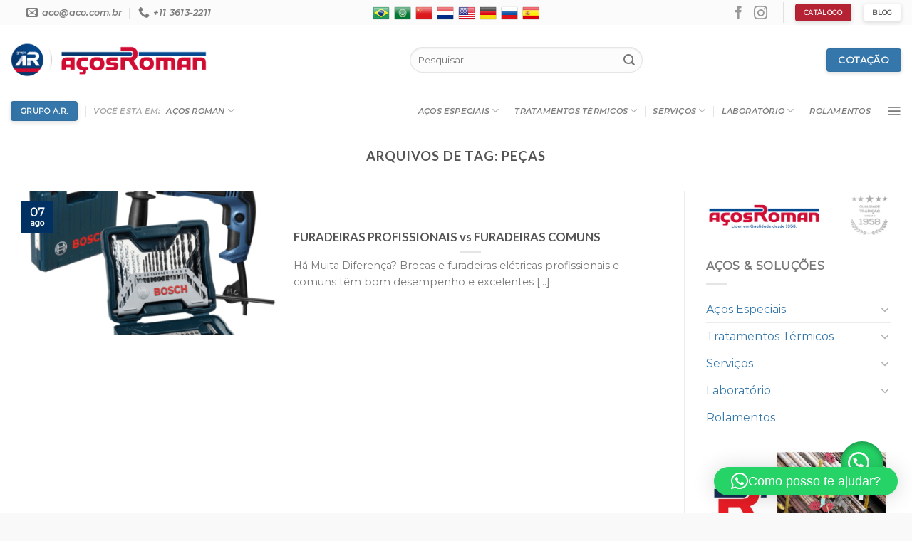

--- FILE ---
content_type: text/html; charset=UTF-8
request_url: https://aco.com.br/blog/tags/pecas/
body_size: 50284
content:
<!DOCTYPE html>
<html dir="ltr" lang="pt-BR" prefix="og: https://ogp.me/ns#" class="loading-site no-js">
<head>
	<meta charset="UTF-8" />
	<link rel="profile" href="https://gmpg.org/xfn/11" />
	<link rel="pingback" href="https://aco.com.br/xmlrpc.php" />

	<script>(function(html){html.className = html.className.replace(/\bno-js\b/,'js')})(document.documentElement);</script>
<title>peças - AÇOS ROMAN ® Aços Carbono Especiais SAE 52100, 6150....</title>
<script type="text/template" id="freeze-table-template">
  <div class="frzTbl antiscroll-wrap frzTbl--scrolled-to-left-edge">
    <div class="frzTbl-scroll-overlay antiscroll-inner">
        <div class="frzTbl-scroll-overlay__inner"></div>
    </div>
    <div class="frzTbl-content-wrapper">

        <!-- sticky outer heading -->
        <div class="frzTbl-fixed-heading-wrapper-outer">          
          <div class="frzTbl-fixed-heading-wrapper">
            <div class="frzTbl-fixed-heading-wrapper__inner">
              {{heading}}
            </div>    
          </div>
        </div>

        <!-- column shadows -->
        <div class="frzTbl-frozen-columns-wrapper">
          <!-- left -->
          <div class="frzTbl-frozen-columns-wrapper__columns frzTbl-frozen-columns-wrapper__columns--left {{hide-left-column}}"></div>
          <!-- right -->            
          <div class="frzTbl-frozen-columns-wrapper__columns frzTbl-frozen-columns-wrapper__columns--right {{hide-right-column}}"></div>
        </div>

        <!-- table -->
        <div class="frzTbl-table-wrapper">
          <div class="frzTbl-table-wrapper__inner">
            <div class="frzTbl-table-placeholder"></div>
          </div>
        </div>

    </div>
  </div>
</script><script type="text/template" id="tmpl-wcpt-product-form-loading-modal">
  <div class="wcpt-modal wcpt-product-form-loading-modal" data-wcpt-product-id="{{{ data.product_id }}}">
    <div class="wcpt-modal-content">
      <div class="wcpt-close-modal">
        <!-- close 'x' icon svg -->
        <span class="wcpt-icon wcpt-icon-x wcpt-close-modal-icon">
          <svg xmlns="http://www.w3.org/2000/svg" width="24" height="24" viewBox="0 0 24 24" fill="none" stroke="currentColor" stroke-width="2" stroke-linecap="round" stroke-linejoin="round" class="feather feather-x"><line x1="18" y1="6" x2="6" y2="18"></line><line x1="6" y1="6" x2="18" y2="18"></line>
          </svg>
        </span>
      </div>
      <span class="wcpt-product-form-loading-text">
        <i class="wcpt-ajax-badge">
          <!-- ajax loading icon svg -->
          <svg xmlns="http://www.w3.org/2000/svg" width="24" height="24" viewBox="0 0 24 24" fill="none" stroke="currentColor" stroke-width="2" stroke-linecap="round" stroke-linejoin="round" class="feather feather-loader" color="#384047">
            <line x1="12" y1="2" x2="12" y2="6"></line><line x1="12" y1="18" x2="12" y2="22"></line><line x1="4.93" y1="4.93" x2="7.76" y2="7.76"></line><line x1="16.24" y1="16.24" x2="19.07" y2="19.07"></line><line x1="2" y1="12" x2="6" y2="12"></line><line x1="18" y1="12" x2="22" y2="12"></line><line x1="4.93" y1="19.07" x2="7.76" y2="16.24"></line><line x1="16.24" y1="7.76" x2="19.07" y2="4.93"></line>
          </svg>
        </i>

        Carregando&hellip;      </span>
    </div>
  </div>
</script>
<script type="text/template" id="tmpl-wcpt-cart-checkbox-trigger">
	<div 
		class="wcpt-cart-checkbox-trigger"
		data-wcpt-redirect-url=""
	>
		<style media="screen">
	@media(min-width:1200px){
		.wcpt-cart-checkbox-trigger {
			display: inline-block;
					}
	}
	@media(max-width:1100px){
		.wcpt-cart-checkbox-trigger {
			display: inline-block;
		}
	}

	.wcpt-cart-checkbox-trigger {
		background-color : #4CAF50; border-color : rgba(0, 0, 0, .1); color : rgba(255, 255, 255); 	}

</style>
		<span 
      class="wcpt-icon wcpt-icon-shopping-bag wcpt-cart-checkbox-trigger__shopping-icon "    ><svg xmlns="http://www.w3.org/2000/svg" width="24" height="24" viewBox="0 0 24 24" fill="none" stroke="currentColor" stroke-width="2" stroke-linecap="round" stroke-linejoin="round" class="feather feather-shopping-bag"><path d="M6 2L3 6v14a2 2 0 0 0 2 2h14a2 2 0 0 0 2-2V6l-3-4z"></path><line x1="3" y1="6" x2="21" y2="6"></line><path d="M16 10a4 4 0 0 1-8 0"></path></svg></span>		<span class="wcpt-cart-checkbox-trigger__text">Add selected (<span class="wcpt-total-selected"></span>) to cart</span>
		<span class="wcpt-cart-checkbox-trigger__close">✕</span>
	</div>
</script>	<style>img:is([sizes="auto" i], [sizes^="auto," i]) { contain-intrinsic-size: 3000px 1500px }</style>
	
		<!-- All in One SEO 4.8.5 - aioseo.com -->
	<meta name="robots" content="max-image-preview:large" />
	<link rel="canonical" href="https://aco.com.br/inicio/blog/tags/pecas/" />
	<meta name="generator" content="All in One SEO (AIOSEO) 4.8.5" />
		<script type="application/ld+json" class="aioseo-schema">
			{"@context":"https:\/\/schema.org","@graph":[{"@type":"BreadcrumbList","@id":"https:\/\/aco.com.br\/inicio\/blog\/tags\/pecas\/#breadcrumblist","itemListElement":[{"@type":"ListItem","@id":"https:\/\/aco.com.br\/inicio#listItem","position":1,"name":"In\u00edcio","item":"https:\/\/aco.com.br\/inicio","nextItem":{"@type":"ListItem","@id":"https:\/\/aco.com.br\/inicio\/blog\/tags\/pecas\/#listItem","name":"pe\u00e7as"}},{"@type":"ListItem","@id":"https:\/\/aco.com.br\/inicio\/blog\/tags\/pecas\/#listItem","position":2,"name":"pe\u00e7as","previousItem":{"@type":"ListItem","@id":"https:\/\/aco.com.br\/inicio#listItem","name":"In\u00edcio"}}]},{"@type":"CollectionPage","@id":"https:\/\/aco.com.br\/inicio\/blog\/tags\/pecas\/#collectionpage","url":"https:\/\/aco.com.br\/inicio\/blog\/tags\/pecas\/","name":"pe\u00e7as - A\u00c7OS ROMAN \u00ae A\u00e7os Carbono Especiais SAE 52100, 6150....","inLanguage":"pt-BR","isPartOf":{"@id":"https:\/\/aco.com.br\/inicio\/#website"},"breadcrumb":{"@id":"https:\/\/aco.com.br\/inicio\/blog\/tags\/pecas\/#breadcrumblist"}},{"@type":"Organization","@id":"https:\/\/aco.com.br\/inicio\/#organization","name":"A\u00c7OS ROMAN \u24c7 A\u00e7os Especiais para Constru\u00e7\u00e3o Mec\u00e2nica no Brasil","description":"A\u00e7os Roman \u00e9 L\u00edder em venda de A\u00e7os Carbono Especiais SAE 52100, 6150 no Brasil desde 1958.","url":"https:\/\/aco.com.br\/inicio\/","logo":{"@type":"ImageObject","url":"https:\/\/aco.com.br\/wp-content\/uploads\/2023\/06\/Logo-Acos-Roman-Acos-especiais-52100.png","@id":"https:\/\/aco.com.br\/inicio\/blog\/tags\/pecas\/#organizationLogo"},"image":{"@id":"https:\/\/aco.com.br\/inicio\/blog\/tags\/pecas\/#organizationLogo"},"sameAs":["https:\/\/www.facebook.com\/AcosRoman\/?locale=pt_BR","https:\/\/www.instagram.com\/ar_rolamentos\/","https:\/\/www.youtube.com\/channel\/UC7dNlu26JdhXPak9yfr8Q1A","https:\/\/br.linkedin.com\/company\/acos-roman"]},{"@type":"WebSite","@id":"https:\/\/aco.com.br\/inicio\/#website","url":"https:\/\/aco.com.br\/inicio\/","name":"A\u00c7OS ROMAN - A\u00e7os Especiais para Constru\u00e7\u00e3o Mec\u00e2nica no Brasil","description":"A\u00e7os Roman \u00e9 L\u00edder em venda de A\u00e7os Carbono Especiais SAE 52100, 6150 no Brasil desde 1958.","inLanguage":"pt-BR","publisher":{"@id":"https:\/\/aco.com.br\/inicio\/#organization"}}]}
		</script>
		<!-- All in One SEO -->

<meta name="uri-translation" content="on" /><link rel="alternate" hreflang="pt" href="https://aco.com.br/blog/tags/pecas/" />
<link rel="alternate" hreflang="zh-CN" href="https://aco.com.br/zh-CN/blog/tags/pecas/" />
<link rel="alternate" hreflang="en" href="https://aco.com.br/en/blog/tags/pecas/" />
<link rel="alternate" hreflang="de" href="https://aco.com.br/de/blog/tags/pecas/" />
<link rel="alternate" hreflang="ru" href="https://aco.com.br/ru/blog/tags/pecas/" />
<link rel="alternate" hreflang="es" href="https://aco.com.br/es/blog/tags/pecas/" />
<meta name="viewport" content="width=device-width, initial-scale=1" /><link rel='dns-prefetch' href='//www.googletagmanager.com' />
<link rel='dns-prefetch' href='//cdn.jsdelivr.net' />
<link rel='dns-prefetch' href='//challenges.cloudflare.com' />
<link rel='prefetch' href='https://aco.com.br/wp-content/themes/flatsome/assets/js/flatsome.js?ver=f2c57559524d9813afd4' />
<link rel='prefetch' href='https://aco.com.br/wp-content/themes/flatsome/assets/js/chunk.slider.js?ver=3.17.1' />
<link rel='prefetch' href='https://aco.com.br/wp-content/themes/flatsome/assets/js/chunk.popups.js?ver=3.17.1' />
<link rel='prefetch' href='https://aco.com.br/wp-content/themes/flatsome/assets/js/chunk.tooltips.js?ver=3.17.1' />
<link rel='prefetch' href='https://aco.com.br/wp-content/themes/flatsome/assets/js/woocommerce.js?ver=1a392523165907adee6a' />
<link rel="alternate" type="application/rss+xml" title="Feed para AÇOS ROMAN ® Aços Carbono Especiais SAE 52100, 6150.... &raquo;" href="https://aco.com.br/inicio/feed/" />
<link rel="alternate" type="application/rss+xml" title="Feed de comentários para AÇOS ROMAN ® Aços Carbono Especiais SAE 52100, 6150.... &raquo;" href="https://aco.com.br/inicio/comments/feed/" />
<link rel="alternate" type="application/rss+xml" title="Feed de tag para AÇOS ROMAN ® Aços Carbono Especiais SAE 52100, 6150.... &raquo; peças" href="https://aco.com.br/inicio/blog/tags/pecas/feed/" />
<link rel="alternate" type="application/rss+xml" title="Feed de AÇOS ROMAN ® Aços Carbono Especiais SAE 52100, 6150.... &raquo; Story" href="https://aco.com.br/inicio/web-stories/feed/"><style id='wp-emoji-styles-inline-css' type='text/css'>

	img.wp-smiley, img.emoji {
		display: inline !important;
		border: none !important;
		box-shadow: none !important;
		height: 1em !important;
		width: 1em !important;
		margin: 0 0.07em !important;
		vertical-align: -0.1em !important;
		background: none !important;
		padding: 0 !important;
	}
</style>
<link data-minify="1" rel='stylesheet' id='contact-form-7-css' href='https://aco.com.br/wp-content/cache/min/1/wp-content/plugins/contact-form-7/includes/css/styles.css?ver=1753132509' type='text/css' media='all' />
<link data-minify="1" rel='stylesheet' id='style.css-css' href='https://aco.com.br/wp-content/cache/min/1/wp-content/plugins/roman-acos/css/style.css?ver=1753132509' type='text/css' media='all' />
<link rel='stylesheet' id='uikit.min.css-css' href='https://aco.com.br/wp-content/plugins/roman-acos/css/uikit.min.css?ver=6.8.2' type='text/css' media='all' />
<link rel='stylesheet' id='antiscroll-css' href='https://aco.com.br/wp-content/plugins/wc-product-table-lite/assets/antiscroll/css.min.css?ver=3.9.7' type='text/css' media='all' />
<link rel='stylesheet' id='freeze_table-css' href='https://aco.com.br/wp-content/plugins/wc-product-table-lite/assets/freeze_table_v2/css.min.css?ver=3.9.7' type='text/css' media='all' />
<link rel='stylesheet' id='photoswipe-css' href='https://aco.com.br/wp-content/plugins/woocommerce/assets/css/photoswipe/photoswipe.min.css?ver=3.9.7' type='text/css' media='all' />
<link rel='stylesheet' id='photoswipe-default-skin-css' href='https://aco.com.br/wp-content/plugins/woocommerce/assets/css/photoswipe/default-skin/default-skin.min.css?ver=3.9.7' type='text/css' media='all' />
<link rel='stylesheet' id='multirange-css' href='https://aco.com.br/wp-content/plugins/wc-product-table-lite/assets/multirange/css.min.css?ver=3.9.7' type='text/css' media='all' />
<link rel='stylesheet' id='wcpt-css' href='https://aco.com.br/wp-content/plugins/wc-product-table-lite/assets/css.min.css?ver=3.9.7' type='text/css' media='all' />
<style id='wcpt-inline-css' type='text/css'>

    .mejs-button>button {
      background: transparent url(https://aco.com.br/wp-includes/js/mediaelement/mejs-controls.svg) !important;
    }
    .mejs-mute>button {
      background-position: -60px 0 !important;
    }    
    .mejs-unmute>button {
      background-position: -40px 0 !important;
    }    
    .mejs-pause>button {
      background-position: -20px 0 !important;
    }    
  

      .wcpt-product-form .woocommerce-variation-add-to-cart .plus,
      .wcpt-product-form .woocommerce-variation-add-to-cart .minus {
        display: none;
      }

      .wcpt-product-form .variations .reset_variations {
          position: relative !important;
          right: 0 !important;
          bottom: 0 !important;
          color: currentColor !important;
          opacity: 0.6;
          font-size: 11px;
          text-transform: uppercase;
      }

      .wcpt-product-form .cart .button,
      .wcpt .cart .button {
        margin-bottom: 0 !important;
      }
      
</style>
<link rel='stylesheet' id='mediaelement-css' href='https://aco.com.br/wp-includes/js/mediaelement/mediaelementplayer-legacy.min.css?ver=4.2.17' type='text/css' media='all' />
<link rel='stylesheet' id='wp-mediaelement-css' href='https://aco.com.br/wp-includes/js/mediaelement/wp-mediaelement.min.css?ver=6.8.2' type='text/css' media='all' />
<style id='woocommerce-inline-inline-css' type='text/css'>
.woocommerce form .form-row .required { visibility: visible; }
</style>
<link data-minify="1" rel='stylesheet' id='wpcf7-redirect-script-frontend-css' href='https://aco.com.br/wp-content/cache/min/1/wp-content/plugins/wpcf7-redirect/build/assets/frontend-script.css?ver=1753132509' type='text/css' media='all' />
<link data-minify="1" rel='stylesheet' id='wa_order_style-css' href='https://aco.com.br/wp-content/cache/min/1/wp-content/plugins/oneclick-whatsapp-order/assets/css/main-style.css?ver=1753132509' type='text/css' media='all' />
<link data-minify="1" rel='stylesheet' id='brands-styles-css' href='https://aco.com.br/wp-content/cache/min/1/wp-content/plugins/woocommerce/assets/css/brands.css?ver=1753132509' type='text/css' media='all' />
<link data-minify="1" rel='stylesheet' id='cf7cf-style-css' href='https://aco.com.br/wp-content/cache/min/1/wp-content/plugins/cf7-conditional-fields/style.css?ver=1753132509' type='text/css' media='all' />
<link data-minify="1" rel='stylesheet' id='flatsome-main-css' href='https://aco.com.br/wp-content/cache/min/1/wp-content/themes/flatsome/assets/css/flatsome.css?ver=1753132509' type='text/css' media='all' />
<style id='flatsome-main-inline-css' type='text/css'>
@font-face {
				font-family: "fl-icons";
				font-display: block;
				src: url(https://aco.com.br/wp-content/themes/flatsome/assets/css/icons/fl-icons.eot?v=3.17.1);
				src:
					url(https://aco.com.br/wp-content/themes/flatsome/assets/css/icons/fl-icons.eot#iefix?v=3.17.1) format("embedded-opentype"),
					url(https://aco.com.br/wp-content/themes/flatsome/assets/css/icons/fl-icons.woff2?v=3.17.1) format("woff2"),
					url(https://aco.com.br/wp-content/themes/flatsome/assets/css/icons/fl-icons.ttf?v=3.17.1) format("truetype"),
					url(https://aco.com.br/wp-content/themes/flatsome/assets/css/icons/fl-icons.woff?v=3.17.1) format("woff"),
					url(https://aco.com.br/wp-content/themes/flatsome/assets/css/icons/fl-icons.svg?v=3.17.1#fl-icons) format("svg");
			}
</style>
<link data-minify="1" rel='stylesheet' id='flatsome-shop-css' href='https://aco.com.br/wp-content/cache/min/1/wp-content/themes/flatsome/assets/css/flatsome-shop.css?ver=1753132509' type='text/css' media='all' />
<link data-minify="1" rel='stylesheet' id='flatsome-style-css' href='https://aco.com.br/wp-content/cache/min/1/wp-content/themes/grupo-ar-acos-roman-ltda-a-r-rolamentos/style.css?ver=1753132509' type='text/css' media='all' />
<link rel='stylesheet' id='wpb-get-a-quote-button-sweetalert2-css' href='https://aco.com.br/wp-content/plugins/get-a-quote-button-for-woocommerce/assets/css/sweetalert2.min.css?ver=1.6.7' type='text/css' media='all' />
<link data-minify="1" rel='stylesheet' id='wpb-get-a-quote-button-styles-css' href='https://aco.com.br/wp-content/cache/min/1/wp-content/plugins/get-a-quote-button-for-woocommerce/assets/css/frontend.css?ver=1753132509' type='text/css' media='all' />
<style id='wpb-get-a-quote-button-styles-inline-css' type='text/css'>

		.wpb-get-a-quote-button-btn-default,
		.wpb-gqf-form-style-true input[type=submit],
		.wpb-gqf-form-style-true input[type=button],
		.wpb-gqf-form-style-true input[type=submit],
		.wpb-gqf-form-style-true input[type=button]{
			color: #ffffff;
			background: #17a2b8;
		}
		.wpb-get-a-quote-button-btn-default:hover, .wpb-get-a-quote-button-btn-default:focus,
		.wpb-gqf-form-style-true input[type=submit]:hover, .wpb-gqf-form-style-true input[type=submit]:focus,
		.wpb-gqf-form-style-true input[type=button]:hover, .wpb-gqf-form-style-true input[type=button]:focus,
		.wpb-gqf-form-style-true input[type=submit]:hover,
		.wpb-gqf-form-style-true input[type=button]:hover,
		.wpb-gqf-form-style-true input[type=submit]:focus,
		.wpb-gqf-form-style-true input[type=button]:focus {
			color: #ffffff;
			background: #138496;
		}
</style>
<link data-minify="1" rel='stylesheet' id='cf7cw_style-css' href='https://aco.com.br/wp-content/cache/min/1/wp-content/plugins/connect-contact-form-7-to-social-apps/assets/css/cf7cw-front-style.css?ver=1753132509' type='text/css' media='all' />
<script type="text/template" id="tmpl-variation-template">
	<div class="woocommerce-variation-description">{{{ data.variation.variation_description }}}</div>
	<div class="woocommerce-variation-price">{{{ data.variation.price_html }}}</div>
	<div class="woocommerce-variation-availability">{{{ data.variation.availability_html }}}</div>
</script>
<script type="text/template" id="tmpl-unavailable-variation-template">
	<p role="alert">Desculpe, este produto não está disponível. Escolha uma combinação diferente.</p>
</script>
<script type="text/javascript" src="https://aco.com.br/wp-includes/js/dist/hooks.min.js?ver=4d63a3d491d11ffd8ac6" id="wp-hooks-js"></script>
<script type="text/javascript" src="https://aco.com.br/wp-includes/js/dist/i18n.min.js?ver=5e580eb46a90c2b997e6" id="wp-i18n-js"></script>
<script type="text/javascript" id="wp-i18n-js-after">
/* <![CDATA[ */
wp.i18n.setLocaleData( { 'text direction\u0004ltr': [ 'ltr' ] } );
/* ]]> */
</script>
<script type="text/javascript" src="https://aco.com.br/wp-includes/js/jquery/jquery.min.js?ver=3.7.1" id="jquery-core-js"></script>
<script type="text/javascript" src="https://aco.com.br/wp-includes/js/jquery/jquery-migrate.min.js?ver=3.4.1" id="jquery-migrate-js"></script>
<script type="text/javascript" src="https://aco.com.br/wp-includes/js/underscore.min.js?ver=1.13.7" id="underscore-js"></script>
<script type="text/javascript" id="wp-util-js-extra">
/* <![CDATA[ */
var _wpUtilSettings = {"ajax":{"url":"\/wp-admin\/admin-ajax.php"}};
/* ]]> */
</script>
<script type="text/javascript" src="https://aco.com.br/wp-includes/js/wp-util.min.js?ver=6.8.2" id="wp-util-js"></script>
<script type="text/javascript" id="wc-add-to-cart-js-extra">
/* <![CDATA[ */
var wc_add_to_cart_params = {"ajax_url":"\/wp-admin\/admin-ajax.php","wc_ajax_url":"\/inicio\/?wc-ajax=%%endpoint%%","i18n_view_cart":"Ver carrinho","cart_url":"https:\/\/aco.com.br\/inicio\/cotacao\/","is_cart":"","cart_redirect_after_add":"no","gt_translate_keys":["i18n_view_cart",{"key":"cart_url","format":"url"}]};
/* ]]> */
</script>
<script type="text/javascript" src="https://aco.com.br/wp-content/plugins/woocommerce/assets/js/frontend/add-to-cart.min.js?ver=10.0.3" id="wc-add-to-cart-js" defer="defer" data-wp-strategy="defer"></script>
<script type="text/javascript" id="wc-add-to-cart-variation-js-extra">
/* <![CDATA[ */
var wc_add_to_cart_variation_params = {"wc_ajax_url":"\/inicio\/?wc-ajax=%%endpoint%%","i18n_no_matching_variations_text":"Desculpe, nenhum produto atende sua sele\u00e7\u00e3o. Escolha uma combina\u00e7\u00e3o diferente.","i18n_make_a_selection_text":"Selecione uma das op\u00e7\u00f5es do produto antes de adicion\u00e1-lo ao carrinho.","i18n_unavailable_text":"Desculpe, este produto n\u00e3o est\u00e1 dispon\u00edvel. Escolha uma combina\u00e7\u00e3o diferente.","i18n_reset_alert_text":"Sua sele\u00e7\u00e3o foi redefinida. Selecione algumas op\u00e7\u00f5es de produtos antes de adicionar este produto ao seu carrinho.","gt_translate_keys":["i18n_no_matching_variations_text","i18n_make_a_selection_text","i18n_unavailable_text"]};
/* ]]> */
</script>
<script type="text/javascript" src="https://aco.com.br/wp-content/plugins/woocommerce/assets/js/frontend/add-to-cart-variation.min.js?ver=10.0.3" id="wc-add-to-cart-variation-js" defer="defer" data-wp-strategy="defer"></script>
<script type="text/javascript" src="https://aco.com.br/wp-content/plugins/woocommerce/assets/js/jquery-blockui/jquery.blockUI.min.js?ver=2.7.0-wc.10.0.3" id="jquery-blockui-js" data-wp-strategy="defer"></script>
<script type="text/javascript" src="https://aco.com.br/wp-content/plugins/woocommerce/assets/js/js-cookie/js.cookie.min.js?ver=2.1.4-wc.10.0.3" id="js-cookie-js" data-wp-strategy="defer"></script>

<!-- Snippet da etiqueta do Google (gtag.js) adicionado pelo Site Kit -->

<!-- Snippet do Google Análises adicionado pelo Site Kit -->
<script type="text/javascript" src="https://www.googletagmanager.com/gtag/js?id=GT-MQXT46G" id="google_gtagjs-js" async></script>
<script type="text/javascript" id="google_gtagjs-js-after">
/* <![CDATA[ */
window.dataLayer = window.dataLayer || [];function gtag(){dataLayer.push(arguments);}
gtag("set","linker",{"domains":["aco.com.br"]});
gtag("js", new Date());
gtag("set", "developer_id.dZTNiMT", true);
gtag("config", "GT-MQXT46G");
/* ]]> */
</script>

<!-- Fim do código da etiqueta do Google (gtag.js) adicionado pelo Site Kit -->
<script type="text/javascript" src="https://challenges.cloudflare.com/turnstile/v0/api.js?render=explicit" id="cfturnstile-js" defer="defer" data-wp-strategy="defer"></script>
<script type="text/javascript" src="https://aco.com.br/wp-includes/js/dist/vendor/react.min.js?ver=18.3.1.1" id="react-js"></script>
<script type="text/javascript" src="https://aco.com.br/wp-includes/js/dist/vendor/react-jsx-runtime.min.js?ver=18.3.1" id="react-jsx-runtime-js"></script>
<script type="text/javascript" src="https://aco.com.br/wp-includes/js/dist/deprecated.min.js?ver=e1f84915c5e8ae38964c" id="wp-deprecated-js"></script>
<script type="text/javascript" src="https://aco.com.br/wp-includes/js/dist/dom.min.js?ver=80bd57c84b45cf04f4ce" id="wp-dom-js"></script>
<script type="text/javascript" src="https://aco.com.br/wp-includes/js/dist/vendor/react-dom.min.js?ver=18.3.1.1" id="react-dom-js"></script>
<script type="text/javascript" src="https://aco.com.br/wp-includes/js/dist/escape-html.min.js?ver=6561a406d2d232a6fbd2" id="wp-escape-html-js"></script>
<script type="text/javascript" src="https://aco.com.br/wp-includes/js/dist/element.min.js?ver=a4eeeadd23c0d7ab1d2d" id="wp-element-js"></script>
<script type="text/javascript" src="https://aco.com.br/wp-includes/js/dist/is-shallow-equal.min.js?ver=e0f9f1d78d83f5196979" id="wp-is-shallow-equal-js"></script>
<script type="text/javascript" id="wp-keycodes-js-translations">
/* <![CDATA[ */
( function( domain, translations ) {
	var localeData = translations.locale_data[ domain ] || translations.locale_data.messages;
	localeData[""].domain = domain;
	wp.i18n.setLocaleData( localeData, domain );
} )( "default", {"translation-revision-date":"2025-04-09 14:35:11+0000","generator":"GlotPress\/4.0.1","domain":"messages","locale_data":{"messages":{"":{"domain":"messages","plural-forms":"nplurals=2; plural=n > 1;","lang":"pt_BR"},"Tilde":["Til"],"Backtick":["Acento grave"],"Period":["Ponto"],"Comma":["V\u00edrgula"]}},"comment":{"reference":"wp-includes\/js\/dist\/keycodes.js"}} );
/* ]]> */
</script>
<script type="text/javascript" src="https://aco.com.br/wp-includes/js/dist/keycodes.min.js?ver=034ff647a54b018581d3" id="wp-keycodes-js"></script>
<script type="text/javascript" src="https://aco.com.br/wp-includes/js/dist/priority-queue.min.js?ver=9c21c957c7e50ffdbf48" id="wp-priority-queue-js"></script>
<script type="text/javascript" src="https://aco.com.br/wp-includes/js/dist/compose.min.js?ver=84bcf832a5c99203f3db" id="wp-compose-js"></script>
<script type="text/javascript" src="https://aco.com.br/wp-includes/js/dist/private-apis.min.js?ver=0f8478f1ba7e0eea562b" id="wp-private-apis-js"></script>
<script type="text/javascript" src="https://aco.com.br/wp-includes/js/dist/redux-routine.min.js?ver=8bb92d45458b29590f53" id="wp-redux-routine-js"></script>
<script type="text/javascript" src="https://aco.com.br/wp-includes/js/dist/data.min.js?ver=fe6c4835cd00e12493c3" id="wp-data-js"></script>
<script type="text/javascript" id="wp-data-js-after">
/* <![CDATA[ */
( function() {
	var userId = 0;
	var storageKey = "WP_DATA_USER_" + userId;
	wp.data
		.use( wp.data.plugins.persistence, { storageKey: storageKey } );
} )();
/* ]]> */
</script>
<script data-minify="1" type="text/javascript" src="https://aco.com.br/wp-content/cache/min/1/wp-content/plugins/simple-cloudflare-turnstile/js/integrations/woocommerce.js?ver=1753132509" id="cfturnstile-woo-js-js" defer="defer" data-wp-strategy="defer"></script>
<link rel="https://api.w.org/" href="https://aco.com.br/inicio/wp-json/" /><link rel="alternate" title="JSON" type="application/json" href="https://aco.com.br/inicio/wp-json/wp/v2/tags/776" /><link rel="EditURI" type="application/rsd+xml" title="RSD" href="https://aco.com.br/xmlrpc.php?rsd" />
<meta name="generator" content="WordPress 6.8.2" />
<meta name="generator" content="WooCommerce 10.0.3" />
<meta name="generator" content="Site Kit by Google 1.157.0" />
<!-- This website runs the Product Feed PRO for WooCommerce by AdTribes.io plugin - version woocommercesea_option_installed_version -->
<!-- Markup (JSON-LD) structured in schema.org ver.4.8.1 START -->
<!-- Markup (JSON-LD) structured in schema.org END -->
	<style>
		#sendbtn,
		#sendbtn2,
		.wa-order-button,
		.gdpr_wa_button_input,
		a.wa-order-checkout,
		a.wa-order-thankyou,
		.shortcode_wa_button,
		.shortcode_wa_button_nt,
		.floating_button {
			-webkit-box-shadow: inset 0px 4px 7px 0px rgba(0,0,0,0.25) !important;
			-moz-box-shadow: inset 0px 4px 7px 0px rgba(0,0,0,0.25) !important;
			box-shadow: inset 0px 4px 7px 0px rgba(0,0,0,0.25) !important;
		}

		#sendbtn:hover,
		#sendbtn2:hover,
		.wa-order-button:hover,
		.gdpr_wa_button_input:hover,
		a.wa-order-checkout:hover,
		a.wa-order-thankyou:hover,
		.shortcode_wa_button:hover,
		.shortcode_wa_button_nt:hover,
		.floating_button:hover {
			-webkit-box-shadow: inset 0px 4px 7px 0px rgba(0,0,0,0.25) !important;
			-moz-box-shadow: inset 0px 4px 7px 0px rgba(0,0,0,0.25) !important;
			box-shadow: inset 0px 4px 7px 0px rgba(0,0,0,0.25) !important;
		}
	</style>
	<style>
		.floating_button {
			margin-top: 20px !important;
			margin-right: 20px !important;
			margin-bottom: 20px !important;
			margin-left: 20px !important;

			padding-top: 10px !important;
			padding-right: 10px !important;
			padding-bottom: 10px !important;
			padding-left: 10px !important;

			position: fixed !important;
			width: 60px !important;
			height: 60px !important;
			bottom: 20px !important;
			background-color: #25D366 !important;
			color: #ffffff !important;
			border-radius: 50% !important;
			text-align: center !important;
			box-shadow: 0 8px 25px -5px rgba(45, 62, 79, .3) !important;
			z-index: 9999999 !important;
			text-decoration: none !important;
			right: 20px !important;
		}

		.floating_button:before {
			content: url('data:image/svg+xml;utf8,<svg xmlns="http://www.w3.org/2000/svg" viewBox="0 0 24 24" width="30px" height="30px"><path fill="%23fff" d="M3.516 3.516c4.686-4.686 12.284-4.686 16.97 0 4.686 4.686 4.686 12.283 0 16.97a12.004 12.004 0 01-13.754 2.299l-5.814.735a.392.392 0 01-.438-.44l.748-5.788A12.002 12.002 0 013.517 3.517zm3.61 17.043l.3.158a9.846 9.846 0 0011.534-1.758c3.843-3.843 3.843-10.074 0-13.918-3.843-3.843-10.075-3.843-13.918 0a9.846 9.846 0 00-1.747 11.554l.16.303-.51 3.942a.196.196 0 00.219.22l3.961-.501zm6.534-7.003l-.933 1.164a9.843 9.843 0 01-3.497-3.495l1.166-.933a.792.792 0 00.23-.94L9.561 6.96a.793.793 0 00-.924-.445 1291.6 1291.6 0 00-2.023.524.797.797 0 00-.588.88 11.754 11.754 0 0010.005 10.005.797.797 0 00.88-.587l.525-2.023a.793.793 0 00-.445-.923L14.6 13.327a.792.792 0 00-.94.23z"/></svg>') !important;
			display: block !important;
			width: 30px !important;
			height: 30px !important;
			margin-top: 0px !important;
			margin-right: 0px !important;
			margin-bottom: 0px !important;
			margin-left: 0px !important;

			padding-top: 0px !important;
			padding-right: 0px !important;
			padding-bottom: 0px !important;
			padding-left: 0px !important;

			top: 50% !important;
			transform: translateY(-50%) !important;
		}

		.label-container {
			position: fixed !important;
			bottom: 33px !important;
			display: table !important;
			visibility: hidden !important;
			z-index: 9999999 !important;
		}

		.label-text {
			color: #43474e !important;
			background: #f5f7f9 !important;
			display: inline-block !important;
			padding: 7px !important;
			border-radius: 3px !important;
			font-size: 14px !important;
			bottom: 15px !important;
		}

		a.floating_button:hover div.label-container,
		a.floating_button:hover div.label-text {
			visibility: visible !important;
			opacity: 1 !important;
		}

		@media only screen and (max-width: 480px) {
			.floating_button {
				bottom: 10px !important;
				right: 10px !important;
			}
		}
	</style>
	<style>.bg{opacity: 0; transition: opacity 1s; -webkit-transition: opacity 1s;} .bg-loaded{opacity: 1;}</style><!-- Global site tag (gtag.js) - Google Analytics -->
<script async src="https://www.googletagmanager.com/gtag/js?id=UA-85679257-3"></script>
<script>
  window.dataLayer = window.dataLayer || [];
  function gtag(){dataLayer.push(arguments);}
  gtag('js', new Date());

  gtag('config', 'UA-85679257-3');
</script>

<!-- Google Tag Manager -->
<script>(function(w,d,s,l,i){w[l]=w[l]||[];w[l].push({'gtm.start':
new Date().getTime(),event:'gtm.js'});var f=d.getElementsByTagName(s)[0],
j=d.createElement(s),dl=l!='dataLayer'?'&l='+l:'';j.async=true;j.src=
'https://www.googletagmanager.com/gtm.js?id='+i+dl;f.parentNode.insertBefore(j,f);
})(window,document,'script','dataLayer','GTM-W3TLWKN');</script>
<!-- End Google Tag Manager -->


<script id="mcjs">!function(c,h,i,m,p){m=c.createElement(h),p=c.getElementsByTagName(h)[0],m.async=1,m.src=i,p.parentNode.insertBefore(m,p)}(document,"script","https://chimpstatic.com/mcjs-connected/js/users/1192f688a2424b3a2edee013a/a66e6139146ee63de3c7f5ee8.js");</script>

<!-- Facebook Pixel Code -->
<script>
  !function(f,b,e,v,n,t,s)
  {if(f.fbq)return;n=f.fbq=function(){n.callMethod?
  n.callMethod.apply(n,arguments):n.queue.push(arguments)};
  if(!f._fbq)f._fbq=n;n.push=n;n.loaded=!0;n.version='2.0';
  n.queue=[];t=b.createElement(e);t.async=!0;
  t.src=v;s=b.getElementsByTagName(e)[0];
  s.parentNode.insertBefore(t,s)}(window, document,'script',
  'https://connect.facebook.net/en_US/fbevents.js');
  fbq('init', '447372382828599');
  fbq('track', 'PageView');
</script>
<noscript><img height="1" width="1" style="display:none"
  src="https://www.facebook.com/tr?id=447372382828599&ev=PageView&noscript=1"
/></noscript>
<!-- End Facebook Pixel Code -->	<noscript><style>.woocommerce-product-gallery{ opacity: 1 !important; }</style></noscript>
	<link rel="icon" href="https://aco.com.br/wp-content/uploads/2019/02/cropped-grupo-ar-acos-roman-rolamentosArtboard-6@2x-2-32x32.png" sizes="32x32" />
<link rel="icon" href="https://aco.com.br/wp-content/uploads/2019/02/cropped-grupo-ar-acos-roman-rolamentosArtboard-6@2x-2-192x192.png" sizes="192x192" />
<link rel="apple-touch-icon" href="https://aco.com.br/wp-content/uploads/2019/02/cropped-grupo-ar-acos-roman-rolamentosArtboard-6@2x-2-180x180.png" />
<meta name="msapplication-TileImage" content="https://aco.com.br/wp-content/uploads/2019/02/cropped-grupo-ar-acos-roman-rolamentosArtboard-6@2x-2-270x270.png" />
<style id="custom-css" type="text/css">:root {--primary-color: #003162;}.container-width, .full-width .ubermenu-nav, .container, .row{max-width: 1250px}.row.row-collapse{max-width: 1220px}.row.row-small{max-width: 1242.5px}.row.row-large{max-width: 1280px}.header-main{height: 98px}#logo img{max-height: 98px}#logo{width:275px;}.header-bottom{min-height: 29px}.header-top{min-height: 29px}.transparent .header-main{height: 117px}.transparent #logo img{max-height: 117px}.has-transparent + .page-title:first-of-type,.has-transparent + #main > .page-title,.has-transparent + #main > div > .page-title,.has-transparent + #main .page-header-wrapper:first-of-type .page-title{padding-top: 197px;}.transparent .header-wrapper{background-color: rgba(10,10,10,0)!important;}.transparent .top-divider{display: none;}.header.show-on-scroll,.stuck .header-main{height:70px!important}.stuck #logo img{max-height: 70px!important}.search-form{ width: 58%;}.header-bg-color {background-color: rgba(255,255,255,0.9)}.header-bottom {background-color: #ffffff}.header-main .nav > li > a{line-height: 17px }.stuck .header-main .nav > li > a{line-height: 59px }.header-bottom-nav > li > a{line-height: 16px }@media (max-width: 549px) {.header-main{height: 70px}#logo img{max-height: 70px}}.main-menu-overlay{background-color: rgba(22,13,0,0.54)}.nav-dropdown-has-arrow.nav-dropdown-has-border li.has-dropdown:before{border-bottom-color: #223a5e;}.nav .nav-dropdown{border-color: #223a5e }.nav-dropdown{border-radius:3px}.nav-dropdown{font-size:94%}.nav-dropdown-has-arrow li.has-dropdown:after{border-bottom-color: #223a5e;}.nav .nav-dropdown{background-color: #223a5e}.header-top{background-color:rgba(204,204,204,0.08)!important;}/* Color */.accordion-title.active, .has-icon-bg .icon .icon-inner,.logo a, .primary.is-underline, .primary.is-link, .badge-outline .badge-inner, .nav-outline > li.active> a,.nav-outline >li.active > a, .cart-icon strong,[data-color='primary'], .is-outline.primary{color: #003162;}/* Color !important */[data-text-color="primary"]{color: #003162!important;}/* Background Color */[data-text-bg="primary"]{background-color: #003162;}/* Background */.scroll-to-bullets a,.featured-title, .label-new.menu-item > a:after, .nav-pagination > li > .current,.nav-pagination > li > span:hover,.nav-pagination > li > a:hover,.has-hover:hover .badge-outline .badge-inner,button[type="submit"], .button.wc-forward:not(.checkout):not(.checkout-button), .button.submit-button, .button.primary:not(.is-outline),.featured-table .title,.is-outline:hover, .has-icon:hover .icon-label,.nav-dropdown-bold .nav-column li > a:hover, .nav-dropdown.nav-dropdown-bold > li > a:hover, .nav-dropdown-bold.dark .nav-column li > a:hover, .nav-dropdown.nav-dropdown-bold.dark > li > a:hover, .header-vertical-menu__opener ,.is-outline:hover, .tagcloud a:hover,.grid-tools a, input[type='submit']:not(.is-form), .box-badge:hover .box-text, input.button.alt,.nav-box > li > a:hover,.nav-box > li.active > a,.nav-pills > li.active > a ,.current-dropdown .cart-icon strong, .cart-icon:hover strong, .nav-line-bottom > li > a:before, .nav-line-grow > li > a:before, .nav-line > li > a:before,.banner, .header-top, .slider-nav-circle .flickity-prev-next-button:hover svg, .slider-nav-circle .flickity-prev-next-button:hover .arrow, .primary.is-outline:hover, .button.primary:not(.is-outline), input[type='submit'].primary, input[type='submit'].primary, input[type='reset'].button, input[type='button'].primary, .badge-inner{background-color: #003162;}/* Border */.nav-vertical.nav-tabs > li.active > a,.scroll-to-bullets a.active,.nav-pagination > li > .current,.nav-pagination > li > span:hover,.nav-pagination > li > a:hover,.has-hover:hover .badge-outline .badge-inner,.accordion-title.active,.featured-table,.is-outline:hover, .tagcloud a:hover,blockquote, .has-border, .cart-icon strong:after,.cart-icon strong,.blockUI:before, .processing:before,.loading-spin, .slider-nav-circle .flickity-prev-next-button:hover svg, .slider-nav-circle .flickity-prev-next-button:hover .arrow, .primary.is-outline:hover{border-color: #003162}.nav-tabs > li.active > a{border-top-color: #003162}.widget_shopping_cart_content .blockUI.blockOverlay:before { border-left-color: #003162 }.woocommerce-checkout-review-order .blockUI.blockOverlay:before { border-left-color: #003162 }/* Fill */.slider .flickity-prev-next-button:hover svg,.slider .flickity-prev-next-button:hover .arrow{fill: #003162;}/* Focus */.primary:focus-visible, .submit-button:focus-visible, button[type="submit"]:focus-visible { outline-color: #003162!important; }/* Background Color */[data-icon-label]:after, .secondary.is-underline:hover,.secondary.is-outline:hover,.icon-label,.button.secondary:not(.is-outline),.button.alt:not(.is-outline), .badge-inner.on-sale, .button.checkout, .single_add_to_cart_button, .current .breadcrumb-step{ background-color:#b42233; }[data-text-bg="secondary"]{background-color: #b42233;}/* Color */.secondary.is-underline,.secondary.is-link, .secondary.is-outline,.stars a.active, .star-rating:before, .woocommerce-page .star-rating:before,.star-rating span:before, .color-secondary{color: #b42233}/* Color !important */[data-text-color="secondary"]{color: #b42233!important;}/* Border */.secondary.is-outline:hover{border-color:#b42233}/* Focus */.secondary:focus-visible, .alt:focus-visible { outline-color: #b42233!important; }.success.is-underline:hover,.success.is-outline:hover,.success{background-color: #7fb0db}.success-color, .success.is-link, .success.is-outline{color: #7fb0db;}.success-border{border-color: #7fb0db!important;}/* Color !important */[data-text-color="success"]{color: #7fb0db!important;}/* Background Color */[data-text-bg="success"]{background-color: #7fb0db;}.alert.is-underline:hover,.alert.is-outline:hover,.alert{background-color: #dd6868}.alert.is-link, .alert.is-outline, .color-alert{color: #dd6868;}/* Color !important */[data-text-color="alert"]{color: #dd6868!important;}/* Background Color */[data-text-bg="alert"]{background-color: #dd6868;}body{font-size: 100%;}@media screen and (max-width: 549px){body{font-size: 100%;}}body{font-family: Montserrat, sans-serif;}body {font-weight: 400;font-style: normal;}.nav > li > a {font-family: Montserrat, sans-serif;}.mobile-sidebar-levels-2 .nav > li > ul > li > a {font-family: Montserrat, sans-serif;}.nav > li > a,.mobile-sidebar-levels-2 .nav > li > ul > li > a {font-weight: 600;font-style: italic;}h1,h2,h3,h4,h5,h6,.heading-font, .off-canvas-center .nav-sidebar.nav-vertical > li > a{font-family: Lato, sans-serif;}h1,h2,h3,h4,h5,h6,.heading-font,.banner h1,.banner h2 {font-weight: 700;font-style: normal;}.alt-font{font-family: Montserrat, sans-serif;}.alt-font {font-weight: 400!important;font-style: normal!important;}.header:not(.transparent) .header-bottom-nav.nav > li > a:hover,.header:not(.transparent) .header-bottom-nav.nav > li.active > a,.header:not(.transparent) .header-bottom-nav.nav > li.current > a,.header:not(.transparent) .header-bottom-nav.nav > li > a.active,.header:not(.transparent) .header-bottom-nav.nav > li > a.current{color: #223a5e;}.header-bottom-nav.nav-line-bottom > li > a:before,.header-bottom-nav.nav-line-grow > li > a:before,.header-bottom-nav.nav-line > li > a:before,.header-bottom-nav.nav-box > li > a:hover,.header-bottom-nav.nav-box > li.active > a,.header-bottom-nav.nav-pills > li > a:hover,.header-bottom-nav.nav-pills > li.active > a{color:#FFF!important;background-color: #223a5e;}a{color: #3577aa;}a:hover{color: #003162;}.tagcloud a:hover{border-color: #003162;background-color: #003162;}.shop-page-title.featured-title .title-overlay{background-color: rgba(0,0,0,0.69);}.current .breadcrumb-step, [data-icon-label]:after, .button#place_order,.button.checkout,.checkout-button,.single_add_to_cart_button.button{background-color: #1e73be!important }.has-equal-box-heights .box-image {padding-top: 94%;}.shop-page-title.featured-title .title-bg{background-image: url(https://www.aco.com.br/wp-content/uploads/2019/03/background-acos-especiais.jpg);}@media screen and (min-width: 550px){.products .box-vertical .box-image{min-width: 247px!important;width: 247px!important;}}.footer-1{background-image: url('https://www.aco.com.br/wp-content/uploads/2019/02/concrete-texture.png');}.footer-2{background-color: #ffffff}.absolute-footer, html{background-color: #f9f9f9}.nav-vertical-fly-out > li + li {border-top-width: 1px; border-top-style: solid;}/* Custom CSS *//* INSELECIONAVEL TEXTO E IMG */bodyxxx { -moz-user-select: -moz-none; -khtml-user-select: none; -webkit-user-select: none; -ms-user-select: none; user-select: none;}img {pointer-events: none;}.product_list_widget li a {font-size:0.85em;}.woocommerce .add-request-quote-button.button:before, .woocommerce .add-request-quote-button-addons.button:before {content:url(https://www.aco.com.br/wp-content/uploads/2019/03/acos-roman-steel-brasil-2.png); margin:0 10px 0 -10px; width:20px; position:absolute;left:17px; top:0px}#header-contact li a {text-transform:lowercase !important;}.woocommerce .add-request-quote-button.button, .woocommerce .add-request-quote-button-addons.button {font-size:0.9em; width:100%;text-align:right; border:none; max-width:140px; padding-left:36px;letter-spacing:.03em;border-radius:20px;transition: all 0.3s cubic-bezier(.25,.8,.25,1);box-shadow: 1px 3px 5px rgba(0,0,0,0.09), 0 1px 4px rgba(0,0,0,0.08); margin:-15px 0 10px 0; } .woocommerce .add-request-quote-button.button:hover, .woocommerce .add-request-quote-button-addons.button:hover {box-shadow: 3px 5px 20px rgba(0,0,0,0.19), 0 3px 3px rgba(0,0,0,0.23); width:100% !important; max-width:280px !important; transition: all 0.3s cubic-bezier(.25,.8,.55 }.next-post>div h3.next-post-header {letter-spacing:1.8px; margin-bottom:10px !important; }#next-post:hover {background-color:#fcfcfc;box-shadow: 0 2px 2px rgba(41,47,56,0.1), 0 4px 4px rgba(41,47,56,0.1), 0 8px 8px rgba(41,47,56,0.1), 0 16px 16px rgba(41,47,56,0.1), 0 32px 32px rgba(41,47,56,0.1);-webkit-transform: translateX(8px);transform: translateX(8px);}.next-post-title {text-decoration:none !important;}.next-post-title:hover {color:#1360A5}.ywapo_option_description .yith_wccl_tooltip > span {background-color:#0066b4; color:#fff !important;}.header.transparent.page-title-inner.flex-row.medium-flex-wrap.container{max-width:100% !important; padding-top:18px; width:100%; }.menu-acos .nav-dropdown {width:100% !important; left:0px !important; right:0px !important;position:absolute !important;}.ywapo_option_description {position:absolute !important;}blockquote {color:#3577aa !important; border-color: #ccc !important;font-size:1.1em !important;padding: 0 1.25em 0 1.2em;}.product-info {padding-top: 35px !important;}.flickity-viewport {max-height:300px !important;overflow:hidden !important}.page-title-bg.fill.bg-fill {background-repeat:repeat !important; background-size:initial !important; background-color:#fcfcfc !important; }.ywapo_input_container.ywapo_input_container_text {width:46%; float:left; padding:0 4% 0 0%; margin:0;}.shop_table .product-quantity {display:none;}.menu-esquerda .nav-dropdown {background-color:#fff !important; border-right-color: #fff !important;border-left-color:#fff !important; border-bottom-color: #fff !important;color:#777 !important;}.menu-esquerda .nav-dropdown a {color:#555 !important} figure.woocommerce-product-gallery__wrapper.product-gallery-slider.slider.slider-nav-circle.mb-half.slider-style-container.slider-nav-light.slider-load-first.no-overflow.flickity-enabled.is-draggable {background-color:#333 !important;}.slider-load-first {transition: max-height 2s;max-height: 300px !important;}.product-gallery-slider img { }img.attachment-woocommerce_gallery_thumbnail.size-woocommerce_gallery_thumbnail {border-radius:99px; border:1px solid #555; margin-top:-10px;box-shadow: 3px 5px 20px rgba(0,0,0,0.19), 0 3px 3px rgba(0,0,0,0.23); transition: all 0.3s cubic-bezier(.25,.8,.25,1);}li:hover img.attachment-woocommerce_gallery_thumbnail.size-woocommerce_gallery_thumbnail {box-shadow: 2px 2px 8px rgba(0,0,0,0.19), 0 2px 2px rgba(0,0,0,0.23);opacity:0.8;}.single_add_to_cart_button, .woocommerce-Price-amount{display:none !important;}.tabela-acosroman {background:#fff; min-width:300px; overflow-x:auto; box-shadow: 0 4px 10px rgba(0,0,0,0.08), 0 2px 2px rgba(0,0,0,0.18); }.tabela-acosroman thead td {background-color:#f9f9f9 !important;}.tabela-acosroman thead td span, .tabela-acosroman thead td h4 {color:#333 !important;}.tabela-acosroman thead{ }.tabela-acosroman td {background:#fff; padding:1%;border-collapse: collapse; border:0.5px solid #f0f0f0;}.tabela-acosroman tr:nth-child(even) {background-color: #f9f9f9 !important;}.tabela-acosroman tr td:hover {background:#f9f9f9 !important; mouse-cursor:crosshair !important; }#logos-ar img {float:left !important;}.custom-category-header {border-bottom:1px dashed #ccc; margin: auto auto;max-width: 1080px;padding: 20px 2%;}.progress-indicator {margin:-52px -30px 0 -30px !important; }.progress-indicator li { width:33.3% !important; float:left;}.progress-indicator > li.completed {color: #3577aa;} .progress-indicator {margin: 0;padding: 0;font-size: 80%;text-transform: uppercase;margin-bottom: 1em;}.progress-indicator > li .bubble:before {left: 0;} .progress-indicator > li.completed .bubble:before, .progress-indicator > li.completed .bubble:after {background-color: #3577aa ;border-color: #333 ;}.progress-indicator > li .bubble:after {right: 0;}.progress-indicator > li .bubble:before, .progress-indicator > li .bubble:after {display: block;position: absolute;top: 9px;width: 100%;height: 3px;content: '';background-color: #ccc;}.progress-indicator > li.completed .bubble {background-color: #3577aa ;color: #3577aa ;width: 20px;height: 20px; margin-top:0px;margin-bottom:5px;border-color: #247830;}.progress-indicator > li .bubble {border-radius: 1000px;width: 10px;height: 10px;background-color: #ccc;display: block;margin: 5px auto 10px auto;border-bottom: 1px solid #aaa;}.progress-indicator > li {list-style: none;text-align: center;width: auto;padding: 0;margin: 0;position: relative;text-overflow: ellipsis;color: #bbbbbb;display: block;}.progress-indicator.custom-complex {background-color: #f1f1f1;padding: 10px 5px;border: 1px solid #ddd;border-radius: 10px;}.progress-indicator.custom-complex > li .bubble {height: 12px;width: 99%;border-radius: 2px;box-shadow: inset -5px 0 12px rgba(0, 0, 0, 0.2);}.progress-indicator.custom-complex > li .bubble:before,.progress-indicator.custom-complex > li .bubble:after {display: none;}.label-new.menu-item > a:after{content:"Novo";}.label-hot.menu-item > a:after{content:"Quente";}.label-sale.menu-item > a:after{content:"Promoção";}.label-popular.menu-item > a:after{content:"Popular";}</style>		<style type="text/css" id="wp-custom-css">
			.section-bg-overlay.absolute.fill {
    background-image: url(https://aco.com.br/wp-content/uploads/2023/06/overlay-1.png) !important;
    background-repeat: repeat;
}

.badge-container {
    display: none;
}
.cf7-cf-turnstile {margin:0px auto !important;}
 
.bgradius5px img {border-radius:5px;}

.bgblur{    
backdrop-filter: blur(5px);}

span.wpcf7-form-control input[type="radio"],
span.wpcf7-form-control  input[type="checkbox"]{
    height: 18px !important;
	top:70% !important;
    width: 18px !important;
    box-shadow: none !important;
    border-radius: 99px !important;
	
  vertical-align: top;
}

 


.headericoness svg * {fill:#aaa !important}

.nav-dark.toggle-nav-dark
.headericoness svg * {fill:#fff !important}
 

.wpcf7-response-output {
    display: block;
    clear: both;
}

input.wpcf7-form-control.has-spinner.wpcf7-submit,
.button.primary {
    background: rgb(131, 58, 180);
    background: linear-gradient(90deg, #3577aa 10%, #003162 65%, #3577aa  90%) ;
    background-size: 1000% 100%;
    animation: gradientess 03s linear infinite ;
    background-color: rgb(172, 116, 24);
}




@keyframes gradientess {
    0% {
        background-position: 0% 50%;
    }
    100% {
        background-position: 100% 50%;
    }
}

 

.slider-wrapper  
button.flickity-button.flickity-prev-next-button {top:95px !important; }

.slider-wrapper .absolute.bottom.left.right
.container.relative.image-tools .image-tools.absolute.bottom.right.z-3
{ top:-35px !important;}
.slider-wrapper .absolute.bottom.left.right
.container.relative.image-tools { padding-top:30px; background-image:url(https://aco.com.br/wp-content/uploads/2023/06/sep1-1.svg); margin-bottom:-1px;background-size:15px; background-repeat:repeat-x; background-position:bottom;
}

.is-well.add-to-cart-wrapper.form-flat { background-color: rgb(117 133 165 / 8%) !important;
	
	
    background: rgb(117 133 165 / 8%);
    background: linear-gradient(90deg, rgb(117 133 165 / 8%) 10%, rgb(255 255 255 / 8%) 65%, rgb(117 133 165 / 8%)  90%) ;
    background-size: 1000% 100%;
    animation: gradientess 01.8s linear infinite ;
    background-color: rgb(172, 116, 24);
	
	margin:auto; max-width:450px;
   background-color: rgba(0,0,0,.02);
    box-shadow: 3px 3px 7px rgba(0,0,0,.45), 15px 15px 35px rgba(0,0,0,.1), 25px 25px 45px rgba(0,0,0,.05), 35px 35px 55px rgba(0,0,0,.05), 65px 65px 105px rgba(0,0,0,.05), inset 0 0 0 1px rgba(0,0,0,.05);}

.entry-summary.product-summary.text-left.form-flat {max-width:600px  ; margin:auto}

.woocommerce-tabs.wc-tabs-wrapper.container.tabbed-content {max-width:950px !important; margin:auto}


.labmetalform input[type="radio"] {padding:0px; height:auto !important}

header li.header-search-form.search-form.html.relative.has-icon {
    max-width: 330px;

}

div#qlwapp {
    display: none !important;
}

a.glink  {padding:0px 3px !important;}

.add-to-cart-wrapper form {display:none}

.product_cat-especiais
.add-to-cart-wrapper #id9726 form {display:block !important}

.product_cat-laboratorio-metalografico
.add-to-cart-wrapper #id9741 form {display:block !important}

.product_cat-rolamentos	
.add-to-cart-wrapper #id9738 form {display:block !important}

.product_cat-servicos
.add-to-cart-wrapper #id9739 form {display:block !important}

.product_cat-tratamento-termico
.add-to-cart-wrapper #id9740 form {display:block !important}

ul.nav.nav-center.nav-small.mobile-nav.nav-divided li.html.custom.html_nav_position_text_top {width:100%; }
#mobiletopheader { padding:6px 0 ; min-height:40px;}

#mobiletopheader i {font-size:0.7em; color:#ccc}

#mbltphdr { height:25px;  float:left;  font-size:1.35em;}

.row.row-small {margin:auto auto !important;}

.form-flat .col {
    padding: 4px 2%;
}

button.uk-align-center.uk-button.uk-button-primary.btn-orcamento {
    position: absolute;
    left: 50%;
    width: 380px;
    top: 50%;
    margin-left: -190px;
}

.wpcf7 form.sent .wpcf7-response-output {
    border-color: #46b450;
    padding: 10px;
    color: #46b450;
    text-align: center;
    font-size: 18px;
    background: #ecfbed;
    box-shadow: 0 4px 10px rgba(0,0,0,0.08), 0 2px 2px rgba(0,0,0,0.18);
}

.destaqueform {background-color: #f0fff4 !important;
    border: 2px solid #78b777!important;}

.col.b-acos .col-inner {

    background-size: cover !important;
    background-image: url(https://aco.com.br/wp-content/uploads/2019/04/01-acos-roman-acos-especiais.jpg) !important;
    background-repeat: no-repeat;
    background-position: center;
    background-color: transparent;}
.col.b-rols {
    background-size: cover !important;
    background-image: url(https://aco.com.br/wp-content/uploads/2019/04/01-acos-roman-acos-especiais-rolamentos-rotulas.jpg) !important;
    background-repeat: no-repeat;
    background-position: 80%;
    background-color: transparent;}
.col.b-lab {
    background-size: cover !important;
    background-image: url(https://aco.com.br/wp-content/uploads/2019/04/01-acos-roman-acos-especiais-rolamentos-rotulas3-1.jpg) !important;
    background-repeat: no-repeat;
    background-position: 30%;
    background-color: transparent;}


.classeespecial .tab-panels,
.classeespecial .col,
.classeespecial  .product_list_widget,
.classeespecial   .product_list_widget li {padding-bottom:0px !important; margin-bottom:0px !important;}

.classeespecial .nav-vertical.nav-line>li>a:before {background:#fff !important; }


.classeespecial  ul.product_list_widget li+li {border-top:0px}

.instagram-image-container {
    max-height: 190px !important;
}

#tooolip {display:none; position:absolute;
top: 33px; background:#fff;  opacity:0; margin-top:5px;
  -webkit-transition: all 0.4s;   
  border-radius:4px; padding:5px 10px 8px 10px;;
  transition: all 0.33s;
    box-shadow: 0 1px 1px rgba(41,47,56,0.1), 0 2px 2px rgba(41,47,56,0.1), 0 4px 4px rgba(41,47,56,0.1), 0 8px 8px rgba(41,47,56,0.1), 0 16px 16px rgba(41,47,56,0.1);
  }

#mbltphdr:active #tooolip {display:block!important;}

#mbltphdr:hover #tooolip {opacity:1; margin-top:0px; display:block!important;   } 

#tooolip:hover {display:block!important;     box-shadow: 0 1px 1px rgba(41,47,56,0.1), 0 2px 2px rgba(41,47,56,0.1), 0 4px 4px rgba(41,47,56,0.1); opacity:0.8;}

.icooon {height:25px; margin:0 5px; width:25px; background-image:url(https://aco.com.br/wp-content/uploads/2019/07/icones.svg); background-size:270px 50px;  }

.icooon:hover, .icooon.active {opacity:0.6;}

.email  .icooon{background-position:0px 0px;}

 .fone .icooon {background-position:-25px 0px;}

 .whatsapp .icooon {background-position:-50px 0px;}

.facebook .icooon {background-position:-75px 0px;}
 .facebook #tooolip {margin-left:-25px;;}
 
.instagram .icooon {background-position:-100px 0px;}
.instagram #tooolip {margin-left:-25px;;}
 
.google .icooon {background-position:-125px 0px;}
.google  #tooolip {margin-left:-50px;;}



#mbltphdr.calculadora  { float:right;} 
.calculadora  .icooon{background-position:-150px 0px; } 
.calculadora  #tooolip {margin-left:-96px;; min-width:140px}

#mbltphdr.blog  { float:right;} 
.blog  .icooon{background-position:-180px 0px; width:40px;   }
.blog  #tooolip {margin-left:-30px;;}
 

#mbltphdr.news  { float:right;} 
.news .icooon {background-position:-220px 0px; width:50px;  }
 .news  #tooolip {margin-left:-50px;;}


.rmnacos .nav-tabs li {background:rgba(255,255,255,0.85); }
.rmnacos .nav-tabs .tab {
	min-width:100px;
}

.verticastiles .uk-grid div div {margin:0px 0px !important; padding:0 0 0px 0px !important; width:100% !important;}

.verticastiles  button.uk-align-center.uk-button.uk-button-primary.btn-orcamento.uk-grid-margin.uk-first-column {    height: 70px; 

    line-height: 1.3em !important;
    width: 270px !important;
    font-size: 1em !important;}

.floatnone {float:none !important;}

.mfp-close-btn-in .mfp-close { 
    color: #fff !important;
    opacity: 1  !important;
} 
ul.header-nav.header-nav-main.nav.nav-left.nav-size-small.nav-uppercase { justify-content: center; }


.gradientacos {background: rgba(147,206,222,1);
background: -moz-linear-gradient(left, rgba(147,206,222,1) 0%, rgba(117,189,209,1) 41%, rgba(73,165,191,1) 100%);
background: -webkit-gradient(left top, right top, color-stop(0%, rgba(147,206,222,1)), color-stop(41%, rgba(117,189,209,1)), color-stop(100%, rgba(73,165,191,1)));
background: -webkit-linear-gradient(left, rgba(147,206,222,1) 0%, rgba(117,189,209,1) 41%, rgba(73,165,191,1) 100%);
background: -o-linear-gradient(left, rgba(147,206,222,1) 0%, rgba(117,189,209,1) 41%, rgba(73,165,191,1) 100%);
background: -ms-linear-gradient(left, rgba(147,206,222,1) 0%, rgba(117,189,209,1) 41%, rgba(73,165,191,1) 100%);
background: linear-gradient(to right, rgba(147,206,222,1) 0%, rgba(117,189,209,1) 41%, rgba(73,165,191,1) 100%);
filter: progid:DXImageTransform.Microsoft.gradient( startColorstr='#93cede', endColorstr='#49a5bf', GradientType=1 );}

.uk-button.uk-button-primary:hover {
    box-shadow: 0 1px 1px rgba(41,47,56,0.1), 0 2px 2px rgba(41,47,56,0.1), 0 4px 4px rgba(41,47,56,0.1), 0 8px 8px rgba(41,47,56,0.1), 0 16px 16px rgba(41,47,56,0.1);}

.rmnacos .btn ,
.uk-button.uk-button-primary  {
    
    background-color: #4eb8dd !important;
    border: none;
    border-radius: 4px;
    box-sizing: border-box;
    box-shadow: 0 2px 2px rgba(41,47,56,0.1), 0 4px 4px rgba(41,47,56,0.1), 0 8px 8px rgba(41,47,56,0.1), 0 16px 16px rgba(41,47,56,0.1), 0 32px 32px rgba(41,47,56,0.1);
    height: 45px; float:right;
    font-size: 1.15em;
    color: #FFF;
    font-weight: 600;
    font-family: inherit;
    transition: all .1s ease-out;
}

.rmnacos #polR ,
.rmnacos #milR {background:#fff !important;font-size:1.2em !important; 
color:#456979; }

.rmnacos .uk-select {font-weight:500 !important; }
.rmnacos input.uk-input,
.rmnacos .uk-select,
.rmnacos #polR ,
.rmnacos #milR {
    display: block;
    margin: 0;
    padding: 0 0.65em 0;
    background-color: #f3fafd; 
  box-shadow: inset 1px 2px 6px rgba(0, 0, 0, 0.2);
border-bottom: solid 1px #999 !important;
border-left: solid 2px #555;
border-top: solid 1px #999;
border-right: solid 2px #555;    border-radius: 4px;
    -webkit-appearance: none;
    box-sizing: border-box;
    width: 100%;
    height: 40px;  
	font-weight:bolder;
	font-size:1.1em;
    font-family: inherit;
    transition: box-shadow .2s linear, border-color .25s ease-out;}


.rmnacos ul.nav.nav-tabs.nav-normal.nav-size-xlarge.nav-center { margin-top:15px;}

.rmnacos ul.nav.nav-tabs.nav-normal.nav-size-xlarge.nav-center li.tab a {text-decoration:none !important; color:#888;}

.rmnacos ul.nav.nav-tabs.nav-normal.nav-size-xlarge.nav-center li.tab a:hover, 
.rmnacos ul.nav.nav-tabs.nav-normal.nav-size-xlarge.nav-center li.tab.active a {text-decoration:none !important; color:#444;}

.rmnacos ul.nav.nav-tabs.nav-normal.nav-size-xlarge.nav-center li.tab a:hover span::first-letter, 
.rmnacos ul.nav.nav-tabs.nav-normal.nav-size-xlarge.nav-center li.tab.active a   span::first-letter {text-decoration:none !important; color:#ff0000;}

.rmnacos ul.nav.nav-tabs.nav-normal.nav-size-xlarge.nav-center li.tab a span::first-letter { font-size:23px; font-weight:bolder !important; color:#003162;}

select#pol_select, select#mil_select {border-right:none !important; overflow:auto !important; min-height:170px !important; line-height:1.4em !important;}

select#pol_select option, select#mil_select option {min-height:30px; padding:0.3em;
	border-bottom:1px dashed rgba(0,0,0,0.1);
	font-weight:bolder;
	color:#555;
	letter-spacing:1.5px;
}

.uk-grid.uk-grid-stack {margin:0px !important} 

.barrainterativa p {margin:0px !important}
body {padding-top:0px !important}

 .product_cat-rolamentos .product-gallery .flickity-viewport {
	background-image:url(https://aco.com.br/wp-content/uploads/2019/06/rolamentos-1.jpg) !important; background-position:center bottom !important; 
	background-size:cover !important;
	background-repeat:no-repeat !important ; }
 .product_cat-rolamentos .product-gallery  .flickity-viewport img {visibility:hidden !important; }
 
#shop-sidebar li.button.secondary.is-small {display:none;}
.menubars p {margin:0px}
.menubars h6 {margin:10px 0 8px 0; font-size:0.76em;}

.artigonews {padding:11px 16px 14px 16px; border:1.5px solid #555; font-size:20px; cursor:none; letter-spacing:1.7px; color:#555;
}

header .menuacosroll ul li a:hover {color:#fcfcfc !important;}

header  .menuacosroll ul {max-height:355px; white-space: normal;  
    box-shadow: inset 0 0 10px #172231;
    -moz-box-shadow: inset 0 0 10px #172231;
    -webkit-box-shadow: inset 0 0 10px #172231;
font-size:0.9em;
	margin-top:-1px !important;
	width:320px; overflow-y:scroll;
	background:#1a304e;
	border-radius:4px 4px 4px 4px; 
}

 
.menuacosroll ul li a {color:#7891b4 !important; }
 

.menuacosroll ul::-webkit-scrollbar
 {
  width: 6px;
  height: 6px;
} 
.menuacosroll 
ul::-webkit-scrollbar-button {
  width: 0px;
  height: 0px;
}
.menuacosroll 
ul::-webkit-scrollbar-thumb {
  background: #4c5e7a;
  border: 0px none #4c5e7a;
  border-radius: 50px;
} 
.menuacosroll 
ul::-webkit-scrollbar-track {
  background: #101f36;
  border: 0px none #ffffff;
  border-radius: 50px;
} 
.menuacosroll 
ul::-webkit-scrollbar-corner {
  background: transparent;
} 


.artigonews:hover {background:#fff; border-color:#dedede; color:#aaa;}

.artigonewsbutton {}


.article-inner h1, 
.article-inner h2, 
.article-inner h3, 
.article-inner h4, 
.article-inner h5, 
.article-inner blockquote  {
	text-align: center !important;}


.article-inner  p { 
	font-size:113%;
	line-height:175%;
	letter-spacing:-0.5px;
    text-align: justify !important;
    text-align-last: center;
}

.footeracos img {padding:0px; margin:0px;}
.footeracos h4 {color:#022d80;
letter-spacing:0.6px; 
font-size:16px;}
.footeracos ul li {
	list-style-type:none; 
	padding: 0 0 10px 4px;
	margin:0px;
	font-size:13px;
letter-spacing:0.6px;
}

.footeracos .titulocontato  {}

.absolute-footer.dark.medium-text-center.text-center {background:#f0f0f0 !important;
color:#666; 
 box-shadow: 0 -10px 80px rgba(0,0,0,.19), 0 -3px 6px rgba(0,0,0,.22);}

.wpcf7-not-valid-tip {display:none !important;}

@media only screen and (min-width : 1500px) {
	
	.full-width .ubermenu-nav, .container, .row {
    max-width: 1400px;
}
	
.bannerhomes .subtitulohome {max-width:320px; margin:20px auto 0 auto; font-size:260% !important}
	
	
	.bannerhomes .button {font-size:23px !important;}
}




#main .grecaptcha-badge {margin:10px auto; float:left;   }

#main  .wpcf7-form-control.wpcf7-submit.button {float:right; margin:10px auto;
 box-shadow: 0 10px 20px rgba(0,0,0,.19), 0 6px 6px rgba(0,0,0,.22); border-radius:5px;
    transition: all linear 0.1s;  padding:10px 30px;
	margin-bottom:20px
}
.login #login {margin-top:0px !important; border-radius:0px !important; float:left;
    height: 100%;}

#loginform p.forgetmenot {padding-top:10px !important;} 

#main  .wpcf7-form-control.wpcf7-submit.button:hover { 
 box-shadow: 0 5px 10px rgba(0,0,0,.19), 0 2px 2px rgba(0,0,0,.22); margin-top:8px; margin-bottom:22px;}



.woocommerce-product-gallery__image.slide img.wp-post-image.skip-lazy { 
    min-height: 300px;
}

.botatonews { position: absolute; right: 0px; margin:10px 0; top:0px }

.post-item .box-text.text-center {text-align:left;}

@media screen and (max-width: 549px){
	
	.uk-grid div div {margin:0px 0px !important; padding:0 0 0px 0px !important; width:100% !important;}
	
	
	.rmnacos li.tab.has-icon, 
	.rmnacos li.tab.has-icon a { min-width:100% !important; 
		width:100% !important;}
	
.post-item .box-text.text-center {text-align:center !important;}
	
	.botatonews { padding: 10px 15px 30px 15px; margin-bottom:10px; max-width:150px; }
	
	
	#main  .wpcf7-form-control.wpcf7-submit.button  { float:none;}
.slider-wrapper .flickity-prev-next-button {
    display: block;
}
	a.zoom-button.button.is-outline.circle.icon.tooltip.hide-for-small.tooltipstered {
    display: block !important;
}
}









h3.tituloservicos {font-size:18px; margin:0px; color:#555;}

h5.subtituloservicos {font-size:15px;  font-weight:300 !important; letter-spacing:1px; margin:0 0 14px 0; color:#a1a1a1;}

.titulohome { text-transform:uppercase;
	letter-spacing:2.4px !important;
	font-size:3.5em !important;
	font-weight:900;
    text-shadow: 0px 2px 2px rgba(0,0,0,0.4), 0px 8px 13px rgba(0,0,0,0.1), 0px 18px 23px rgba(0,0,0,0.07) !important; 
 }

h2.subtitulohome { letter-spacing:0.5px;
    text-shadow: 0px 2px 2px rgba(0,0,0,0.4), 0px 8px 13px rgba(0,0,0,0.1), 0px 18px 23px rgba(0,0,0,0.07) !important; font-weight:300 !important; font-size:2.355em;}

p.subtitulohome {  letter-spacing:-0.2px; font-size:1.2em; 
    text-shadow: 0px 2px 2px rgba(0,0,0,0.4), 0px 8px 13px rgba(0,0,0,0.1), 0px 18px 23px rgba(0,0,0,0.07) !important; }


.sidebar-wrapper .menu .menu-item-has-children .sub-menu  {text-transform:uppercase !important; font-size:0.86em;  opacity:0.9; font-weight:600 !important; line-height:1.6em}  

.sidebar-wrapper .menu .menu-item-has-children .sub-menu  a {color:#787878 !important;}  


.sidebar-wrapper .menu .menu-item-has-children .sub-menu a:hover::before {content:"●"; position:absolute; left:-3px; font-size:23px;  
    color: #3577aa;}

.sidebar-wrapper .menu .menu-item-has-children .sub-menu .button {display:none}  


.off-canvas-center .mfp-content .searchform {max-width:380px !important;}

 .off-canvas-center  .social-icons i {font-size:2em; padding:0 20px;
}

 .off-canvas-center  .searchform select.search_categories{min-width:139px !important}

.woocommerce-mini-cart__empty-message {display:none !important;}


.html.header-button-1 .header-button .button.primary.is-medium {
animation: colorchange 1s;  
-webkit-animation: colorchange 1s;   }



@keyframes colorchange
    {
0%   {background-color: #003162 !important;}
50%  {background-color: #1c2f8a !important;} 
100% {background-color:  #003162 !important;}
    }

@-webkit-keyframes colorchange 
    {
0%   {background-color: #003162 !important;}
50%  {background-color: #1c2f8a !important;} 
100% {background-color:  #003162 !important;}
    }



.qlwfarrowleft ,
.qlwfarrowleft  img, 
.qlwapp-previous {
width:36px !important; 
height:36px !important; }




.ywraq-wrapper a.button.wc-backward, .ywraq-wrapper  .actions input {font-size:0.8em;background:#d7d7d7;}

.ywraq-wrapper .yith-ywraq-form {margin-bottom:0px;}

.ywraq-wrapper .wpcf7-form {padding:20px; margin-top:-25px; }


.sbi_comments {display:none;}
#sb_instagram .sbi_link { opacity:1; 
    background: rgba(0,0,0,.5) !important;}
#sb_instagram .sbi_link:hover { opacity:1;  
  transition: all 0.9s cubic-bezier(.25,.8,.25,1);
    background: rgba(0,0,0,0) !important;}

.next-post-close-button {opacity:1 !important;     z-index: 1;
}

div#next-post {
    z-index: 9999999999;
}


#sb_instagram .sbi_link:hover .sbi_hover_bottom,
#sb_instagram .sbi_link:hover .sbi_instagram_link    { opacity:1  !important; 
  transition: all 0.9s cubic-bezier(.25,.8,.25,1);}

#sb_instagram .sbi_hover_bottom,
#sb_instagram   .sbi_instagram_link { opacity:0 !important;
  transition: all 1.3s cubic-bezier(.25,.8,.25,1); }

.qlwapp-description a {color:#fff;}

.qlwapp-box {box-shadow:0 8px 25px 9999px rgba(0,0,0,0.65) !important;}

.woocommerce-result-count.hide-for-medium, form.woocommerce-ordering {display:none;}

.qlwf-emoji {display:none !important;}

#qlwapp {z-index:999998 !important;}
.back-to-top.active {z-index:999999 !important;;}

img.attachment-woocommerce_thumbnail {border-radius:0 11px 0 11px;}

#qlwapp.qlwapp-bubble .qlwapp-toggle {width:50px !important; height:50px !important; margin-bottom:16px;}

figure.woocommerce-product-gallery__wrapper.product-gallery-slider.slider.slider-nav-circle.mb-half.slider-style-container.slider-nav-light.slider-load-first.no-overflow.flickity-enabled.is-draggable 
.flickity-viewport {background:#000;   }

.slider-wrapper .woocommerce-product-gallery__image {opacity:0.35 !important; }

.product-container button.flickity-button.flickity-prev-next-button.next {bottom:-115px; left:80px}
.product-container  button.flickity-button.flickity-prev-next-button.previous {bottom:-115px; left:20px} 

.image-tools a.button.is-outline {color:#fff !important;
border-color:#fff !important;}

.image-tools a.button.is-outline .icon-expand {
bottom:0px}

.image-tools.absolute  {position:absolute !important; right:0px !important;}

.container.relative.image-tools {width:100% !important; max-width:100% !important;}
 
a.button.is-outline.circle.icon.button.product-video-popup{right:60px !important; position:absolute;}

.footeracos.destaques ul li:before {content:"— "; color:#ccc;}

.titulocontato {letter-spacing:2px; font-size:0.8em;}

.linkcontato { font-weight:bolder; font-size:1.05em !important; padding-bottom:15px; }

.descricaocontato {font-size:0.8em; margin-top:-13px !important;}

.tax-product_cat .shop-container .term-description {height:0px !important; overflow:hidden  !important; visibility:hidden  !important;}

#logosrodape img {opacity:0.7;}
#logosrodape img:hover {opacity:1 !important;}


.back-to-top {right:90px;   }
#coreswrap {width:100%; min-width:160px; float:right !important; padding:10px 10px 10px 20px; font-size:14px;  }
#coresaco {height:40px; width:40px; background:#ccc; border:2px solid #aaa; 
  border-radius: 99px; overflow:hidden; float:left; margin:3px 10px 0 -10px;
box-shadow: 1px 4px 3px rgba(0,0,0,0.4),
             5px 8px 13px rgba(0,0,0,0.1),
             5px 18px 23px rgba(0,0,0,0.1);
  transform: rotate(-45deg);
			 overflow:hidden;}
			 .metade1 {height:40px; width:20px; }

.button {border-radius:5px; 
    box-shadow: 0 2px 5px 1px rgba(0,0,0,0.1);}

.button.is-underline,
.button.is-link{
    box-shadow: 0 2px 5px 1px rgba(0,0,0,0) !important;}

.widget.flatsome_recent_posts a {font-size:0.9em !important}

.iso9001 {text-align:right; }
.woocommerce
.badge-inner {
    background: #4B79A1;
    background: -webkit-linear-gradient(to right, #283E51, #4B79A1) !important;
    background: linear-gradient(to right, #283E51, #4B79A1) !important;} 
.slider-nav-reveal .flickity-prev-next-button:hover, .slider-nav-reveal .flickity-prev-next-button {background:#f9f9f9 !important;  bottom:auto; top:40%; height:50px;
    box-shadow: 0 2px 5px 1px rgba(0,0,0,0.1);}

.widget .search_categories  {display:none;}

.searchform
select.search_categories {
    min-width: 110px !important;}

.slider-nav-reveal .flickity-prev-next-button  .flickity-button-icon {margin-top:0px!important;}


.woocommerce-breadcrumb.breadcrumbs {font-size:0.80em;}


.product-footer:before {content:url();   
  content: "";
  background-image:url(https://www.aco.com.br/wp-content/uploads/2019/03/acos-especiais-1.jpg);background-position:center bottom;
  display: inline-block;
	background-size:contain;
	background-repeat:no-repeat;

  /*size of your image*/
  height: 150px;
  width:100%;

  /*if you want to change the position you can use margins or:*/
  position:relative;
  top:5px; }

.slider-wrapper
figure.woocommerce-product-gallery__wrapper.product-gallery-slider.slider.slider-nav-circle.mb-half.slider-style-container.slider-nav-light.slider-load-first.no-overflow.flickity-enabled.is-draggable {
    background-color: #fff!important;
}

.woocommerce-product-gallery__wrapper .slider-wrapper .slider .flickity-prev-next-button svg, .woocommerce-product-gallery__wrapper .slider .flickity-prev-next-button .arrow {
    fill: #003162 !important;
	color:#fff !important;
}

.image-tools a.button.is-outline {color:#003162 ; border-color:#003162;}

.image-tools a.button.is-outline:hover {background-color:#003162 !important; 
	color:#fff !important;  }


.slider .flickity-prev-next-button { 
    box-shadow: none;
    opacity: 1;
}


.product_list_widget li a {font-size:0.85em;}

.woocommerce .add-request-quote-button.button:before  , .woocommerce .add-request-quote-button-addons.button:before {content:url(https://www.aco.com.br/wp-content/uploads/2019/03/acos-roman-steel-brasil-2.png); margin:0 10px 0 -10px; width:20px; position:absolute;left:17px; top:0px}

#header-contact li a {text-transform:lowercase !important;}


.woocommerce .add-request-quote-button.button, .woocommerce .add-request-quote-button-addons.button {font-size:0.9em; width:100%;
	text-align:right; border:none; max-width:140px; padding-left:36px; 	 
    letter-spacing:  .03em;border-radius:20px;
  transition: all 0.3s cubic-bezier(.25,.8,.25,1);
	box-shadow: 1px 3px 5px rgba(0,0,0,0.09), 0 1px 4px rgba(0,0,0,0.08); margin:-15px 0 10px 0; }
 

.woocommerce .add-request-quote-button.button:hover, .woocommerce .add-request-quote-button-addons.button:hover {
	box-shadow: 3px 5px 20px rgba(0,0,0,0.19), 0 3px 3px rgba(0,0,0,0.23); width:100% !important; max-width:140px !important; 
    transition: all 0.6s cubic-bezier(.25,.8,.55); }

.next-post>div h3.next-post-header {letter-spacing:1.8px; margin-bottom:10px !important; }

#next-post:hover {background-color:#fcfcfc;
    box-shadow: 0 2px 2px rgba(41,47,56,0.1), 0 -4px 4px rgba(41,47,56,0.1), 0 -8px 8px rgba(41,47,56,0.1), 0 -16px 16px rgba(41,47,56,0.1), 0 -32px 32px rgba(41,47,56,0.1);
	
transition: all 0.6s linear(.25,.8,.55);
	
}


#next-post {
	
	background: #4B79A1;  /* fallback for old browsers */
background: -webkit-linear-gradient(to right, #283E51, #4B79A1);  /* Chrome 10-25, Safari 5.1-6 */
background: linear-gradient(to right, #283E51, #4B79A1); /* W3C, IE 10+/ Edge, Firefox 16+, Chrome 26+, Opera 12+, Safari 7+ */
	color:#fff;

transition: all 0.6s linear(.25,.8,.55);
    box-shadow: 0 -1px 2px rgba(41,47,56,0.1), 0 -2px 4px rgba(41,47,56,0.1), 0 -3px 8px rgba(41,47,56,0.1), 0 -8px 16px rgba(41,47,56,0.1), 0 -12px 32px rgba(41,47,56,0.1);}

.next-post-title {text-decoration:none !important;}
.next-post-title:hover {color:#1360A5}

.header .social-icons.follow-icons {font-size:160%; margin-top:4px;}

#yith-ywraq-form table.cart .product-thumbnail {margin:auto auto;}

.ywapo_option_description .yith_wccl_tooltip > span {background-color:#0066b4; color:#fff !important;}

.page-template-page-transparent-header-light #top-bar * {color:#D9D9D9;}
.page-template-page-transparent-header-light #top-bar a:hover {color:#fff !important;}


.header.transparent
.page-title-inner.flex-row.medium-flex-wrap.container{ max-width:100% !important; padding-top:18px; width:100%; }

.menu-acos .nav-dropdown {width:100% !important; left:0px !important; right:0px !important;
position:absolute !important;}

.ywapo_option_description {position:absolute !important;}

blockquote {color:#3577aa !important; 
    border-color: #ccc !important;
	font-size:1.1em !important;
    padding: 0 1.25em 0 1.2em;
}

.product-info {
    padding-top: 35px !important;
}


.woocommerce-product-gallery__wrapper .flickity-viewport { min-height:301px !important;
	max-height:301px !important;
	overflow:hidden !important;}

.page-title-bg.fill.bg-fill {background-repeat:repeat !important; background-size:initial !important; background-color:#fcfcfc !important; 
}
.ywapo_input_container.ywapo_input_container_checkbox input {height:auto !important;}

.product_cat-tratamento-termico  .ywapo_input_container.ywapo_input_container_text {margin:0px}

.product_cat-tratamento-termico  .ywapo_input_container.ywapo_input_container_text input  {min-height:50px !important;}

.product_cat-especiais .ywapo_input_container.ywapo_input_container_text, 
.product_cat-servicos .ywapo_input_container.ywapo_input_container_text{width:48%; float:left; padding:0 2% 0 0; margin:0;}

.shop_table .product-quantity {display:none;}

.menu-esquerda .nav-dropdown {background-color:#fff !important; 
	border-right-color: #fff !important;
border-left-color:#fff !important; 
border-bottom-color: #fff !important;  color:#777 !important;}


.menu-esquerda .nav-dropdown a {color:#555 !important}
 

figure.woocommerce-product-gallery__wrapper.product-gallery-slider.slider.slider-nav-circle.mb-half.slider-style-container.slider-nav-light.slider-load-first.no-overflow.flickity-enabled.is-draggable {background-color:#333 !important;}

.slider-load-first {
    transition: max-height 2s;
	max-height: 301px !important;}

.product-gallery-slider img { }

img.attachment-woocommerce_gallery_thumbnail.size-woocommerce_gallery_thumbnail {border-radius:99px; border:1px solid #555; margin-top:-10px;
	box-shadow: 3px 5px 20px rgba(0,0,0,0.19), 0 3px 3px rgba(0,0,0,0.23); 
  transition: all 0.3s cubic-bezier(.25,.8,.25,1);}

li:hover 
img.attachment-woocommerce_gallery_thumbnail.size-woocommerce_gallery_thumbnail {
  box-shadow: 2px 2px 8px rgba(0,0,0,0.19), 0 2px 2px rgba(0,0,0,0.23);opacity:0.8;}



 

.tabela-acosroman { padding:1%;
  border-collapse: collapse; 
background:#fff; 
	border-top:3px solid #3577aa !important;
	min-width:300px; overflow-x:auto; 
	border:3px solid #f9f9f9;  
  box-shadow: 0 4px 10px rgba(0,0,0,0.08), 0 2px 2px rgba(0,0,0,0.18); }

.tabela-acosroman thead  {background-color:#f9f9f9 !important; border-bottom:2px #f0f0f0 solid; 
	border-left:3px solid #3577aa !important; 
	border-right:3px solid #3577aa !important; }

.tabela-acosroman thead:hover tr {background-color:#f9f9f9 !important;
	border-left:3px solid #3577aa !important;}

.tabela-acosroman th { line-height:1.4em;
	font-size:0.75em;
	padding:10px; 
	min-height:35px;}


.tabela-acosroman td {color:#aaa;} 

.tabela-acosroman tr:nth-child(even) {background-color: #f9f9f9 !important;}


.tabela-acosroman td:hover { 
 color:#3577aa  !important;   }
.tabela-acosroman tr:hover { 
 background:#fcfcfc  !important; 
	border-left:3px solid #3577aa; 
	border-right:3px solid #3577aa;  }

.tabela-acosroman tr {}






#logos-ar img {float:left !important;}

.custom-category-header {
	border-bottom:1px dashed #ccc; margin: auto auto;
    max-width: 1080px;
    padding: 20px 2%;
}





.progress-indicator {margin:-52px -30px 0 -30px !important; }

  .progress-indicator li { width:33.3% !important; float:left;
}
.progress-indicator > li.completed {
    color: #3577aa  ;
}   
.progress-indicator {
    margin: 0;
    padding: 0;
    font-size: 80%;
    text-transform: uppercase;
    margin-bottom: 1em;
}    
.progress-indicator > li .bubble:before {
    left: 0;
} 
.progress-indicator > li.completed .bubble:before, .progress-indicator > li.completed .bubble:after {
    background-color: #3577aa ;
    border-color: #333 ;
}
.progress-indicator > li .bubble:after {
    right: 0;
}
.progress-indicator > li .bubble:before, .progress-indicator > li .bubble:after {
    display: block;
    position: absolute;
    top: 9px;
    width: 100%;
    height: 3px;
    content: '';
    background-color: #ccc;
}
	
	
	.progress-indicator > li.completed .bubble {
    background-color: #3577aa ;
    color: #3577aa ;
    width: 20px;
    height: 20px; margin-top:0px;
		margin-bottom:5px;
    border-color: #247830;
}
.progress-indicator > li .bubble {
    border-radius: 1000px;
    width: 10px;
    height: 10px;
    background-color: #ccc;
    display: block;
    margin: 5px auto 10px auto;
    border-bottom: 1px solid #aaa;
}

.progress-indicator > li {
    list-style: none;
    text-align: center;
    width: auto;
    padding: 0;
    margin: 0;
    position: relative;
    text-overflow: ellipsis;
    color: #bbbbbb;
    display: block;
}

    .progress-indicator.custom-complex {
        background-color: #f1f1f1;
        padding: 10px 5px;
        border: 1px solid #ddd;
        border-radius: 10px;
    }
    .progress-indicator.custom-complex > li .bubble {
        height: 12px;
        width: 99%;
        border-radius: 2px;
        box-shadow: inset -5px 0 12px rgba(0, 0, 0, 0.2);
    }
    .progress-indicator.custom-complex > li .bubble:before,
    .progress-indicator.custom-complex > li .bubble:after {
        display: none;
    }





.mauticform-page-wrapper button:hover {background-color:#3577aa !important;
padding-left:30px !important; }

.mauticform-page-wrapper button {   font-size:1em !important;
	color: #fff !important; 
    background-color: var(--primary-color) !important;
    border-color: rgba(0,0,0,.05); padding:12px 19px !important;
transition: all 0.5s ease-in-out}

.mauticform-page-wrapper label {font-size:0.8em;padding-left:12px;}

.mauticform-page-wrapper input,
.mauticform-page-wrapper textarea
{
    box-sizing: border-box;
    border: 1px solid #ddd;
    padding: 0.1em .85em;
    height: 2.9em;
	margin-bottom:0px;
    font-size: .97em;
    border-radius: 99px;
    max-width: 100%;
    width: 100%;
    vertical-align: middle;
    background-color: #fff;
    color: #333;
    box-shadow: inset 0 1px 2px rgba(0,0,0,.1);
    transition: color .3s,border .3s,background .3s,opacity .3s;}

.mauticform-page-wrapper textarea {border-radius:24px 24px 0 0  !important; padding-top:10px; resize:vertical; max-height:315px;}


button#mauticform_input_newsletter_assinar {
    margin: -66px 0 !important;
    float: right !important;
}

.form-flat input:not([type=submit]), .form-flat textarea, .form-flat select  {
    box-shadow: inset 0 1px 2px rgba(0,0,0,.1);
    padding: 0.1em .85em;
    height: 2.8em; background-color:#fcfcfc !important}





		</style>
		<style id="kirki-inline-styles">/* latin-ext */
@font-face {
  font-family: 'Lato';
  font-style: normal;
  font-weight: 700;
  font-display: swap;
  src: url(https://aco.com.br/wp-content/fonts/lato/S6u9w4BMUTPHh6UVSwaPHw3q5d0N7w.woff) format('woff');
  unicode-range: U+0100-02BA, U+02BD-02C5, U+02C7-02CC, U+02CE-02D7, U+02DD-02FF, U+0304, U+0308, U+0329, U+1D00-1DBF, U+1E00-1E9F, U+1EF2-1EFF, U+2020, U+20A0-20AB, U+20AD-20C0, U+2113, U+2C60-2C7F, U+A720-A7FF;
}
/* latin */
@font-face {
  font-family: 'Lato';
  font-style: normal;
  font-weight: 700;
  font-display: swap;
  src: url(https://aco.com.br/wp-content/fonts/lato/S6u9w4BMUTPHh6UVSwiPHw3q5d0.woff) format('woff');
  unicode-range: U+0000-00FF, U+0131, U+0152-0153, U+02BB-02BC, U+02C6, U+02DA, U+02DC, U+0304, U+0308, U+0329, U+2000-206F, U+20AC, U+2122, U+2191, U+2193, U+2212, U+2215, U+FEFF, U+FFFD;
}/* cyrillic-ext */
@font-face {
  font-family: 'Montserrat';
  font-style: italic;
  font-weight: 600;
  font-display: swap;
  src: url(https://aco.com.br/wp-content/fonts/montserrat/JTUFjIg1_i6t8kCHKm459Wx7xQYXK0vOoz6jq3p6WXV0oJC8MLnrtbVK.woff) format('woff');
  unicode-range: U+0460-052F, U+1C80-1C8A, U+20B4, U+2DE0-2DFF, U+A640-A69F, U+FE2E-FE2F;
}
/* cyrillic */
@font-face {
  font-family: 'Montserrat';
  font-style: italic;
  font-weight: 600;
  font-display: swap;
  src: url(https://aco.com.br/wp-content/fonts/montserrat/JTUFjIg1_i6t8kCHKm459Wx7xQYXK0vOoz6jq3p6WXx0oJC8MLnrtbVK.woff) format('woff');
  unicode-range: U+0301, U+0400-045F, U+0490-0491, U+04B0-04B1, U+2116;
}
/* vietnamese */
@font-face {
  font-family: 'Montserrat';
  font-style: italic;
  font-weight: 600;
  font-display: swap;
  src: url(https://aco.com.br/wp-content/fonts/montserrat/JTUFjIg1_i6t8kCHKm459Wx7xQYXK0vOoz6jq3p6WXd0oJC8MLnrtbVK.woff) format('woff');
  unicode-range: U+0102-0103, U+0110-0111, U+0128-0129, U+0168-0169, U+01A0-01A1, U+01AF-01B0, U+0300-0301, U+0303-0304, U+0308-0309, U+0323, U+0329, U+1EA0-1EF9, U+20AB;
}
/* latin-ext */
@font-face {
  font-family: 'Montserrat';
  font-style: italic;
  font-weight: 600;
  font-display: swap;
  src: url(https://aco.com.br/wp-content/fonts/montserrat/JTUFjIg1_i6t8kCHKm459Wx7xQYXK0vOoz6jq3p6WXZ0oJC8MLnrtbVK.woff) format('woff');
  unicode-range: U+0100-02BA, U+02BD-02C5, U+02C7-02CC, U+02CE-02D7, U+02DD-02FF, U+0304, U+0308, U+0329, U+1D00-1DBF, U+1E00-1E9F, U+1EF2-1EFF, U+2020, U+20A0-20AB, U+20AD-20C0, U+2113, U+2C60-2C7F, U+A720-A7FF;
}
/* latin */
@font-face {
  font-family: 'Montserrat';
  font-style: italic;
  font-weight: 600;
  font-display: swap;
  src: url(https://aco.com.br/wp-content/fonts/montserrat/JTUFjIg1_i6t8kCHKm459Wx7xQYXK0vOoz6jq3p6WXh0oJC8MLnrtQ.woff) format('woff');
  unicode-range: U+0000-00FF, U+0131, U+0152-0153, U+02BB-02BC, U+02C6, U+02DA, U+02DC, U+0304, U+0308, U+0329, U+2000-206F, U+20AC, U+2122, U+2191, U+2193, U+2212, U+2215, U+FEFF, U+FFFD;
}
/* cyrillic-ext */
@font-face {
  font-family: 'Montserrat';
  font-style: normal;
  font-weight: 400;
  font-display: swap;
  src: url(https://aco.com.br/wp-content/fonts/montserrat/JTUHjIg1_i6t8kCHKm4532VJOt5-QNFgpCtr6Hw0aXx-p7K4GLvztg.woff) format('woff');
  unicode-range: U+0460-052F, U+1C80-1C8A, U+20B4, U+2DE0-2DFF, U+A640-A69F, U+FE2E-FE2F;
}
/* cyrillic */
@font-face {
  font-family: 'Montserrat';
  font-style: normal;
  font-weight: 400;
  font-display: swap;
  src: url(https://aco.com.br/wp-content/fonts/montserrat/JTUHjIg1_i6t8kCHKm4532VJOt5-QNFgpCtr6Hw9aXx-p7K4GLvztg.woff) format('woff');
  unicode-range: U+0301, U+0400-045F, U+0490-0491, U+04B0-04B1, U+2116;
}
/* vietnamese */
@font-face {
  font-family: 'Montserrat';
  font-style: normal;
  font-weight: 400;
  font-display: swap;
  src: url(https://aco.com.br/wp-content/fonts/montserrat/JTUHjIg1_i6t8kCHKm4532VJOt5-QNFgpCtr6Hw2aXx-p7K4GLvztg.woff) format('woff');
  unicode-range: U+0102-0103, U+0110-0111, U+0128-0129, U+0168-0169, U+01A0-01A1, U+01AF-01B0, U+0300-0301, U+0303-0304, U+0308-0309, U+0323, U+0329, U+1EA0-1EF9, U+20AB;
}
/* latin-ext */
@font-face {
  font-family: 'Montserrat';
  font-style: normal;
  font-weight: 400;
  font-display: swap;
  src: url(https://aco.com.br/wp-content/fonts/montserrat/JTUHjIg1_i6t8kCHKm4532VJOt5-QNFgpCtr6Hw3aXx-p7K4GLvztg.woff) format('woff');
  unicode-range: U+0100-02BA, U+02BD-02C5, U+02C7-02CC, U+02CE-02D7, U+02DD-02FF, U+0304, U+0308, U+0329, U+1D00-1DBF, U+1E00-1E9F, U+1EF2-1EFF, U+2020, U+20A0-20AB, U+20AD-20C0, U+2113, U+2C60-2C7F, U+A720-A7FF;
}
/* latin */
@font-face {
  font-family: 'Montserrat';
  font-style: normal;
  font-weight: 400;
  font-display: swap;
  src: url(https://aco.com.br/wp-content/fonts/montserrat/JTUHjIg1_i6t8kCHKm4532VJOt5-QNFgpCtr6Hw5aXx-p7K4GLs.woff) format('woff');
  unicode-range: U+0000-00FF, U+0131, U+0152-0153, U+02BB-02BC, U+02C6, U+02DA, U+02DC, U+0304, U+0308, U+0329, U+2000-206F, U+20AC, U+2122, U+2191, U+2193, U+2212, U+2215, U+FEFF, U+FFFD;
}</style><meta name="generator" content="WP Rocket 3.19.2.1" data-wpr-features="wpr_minify_js wpr_minify_css wpr_desktop" /></head>

<body data-rsssl=1 class="archive tag tag-pecas tag-776 wp-theme-flatsome wp-child-theme-grupo-ar-acos-roman-ltda-a-r-rolamentos theme-flatsome woocommerce-no-js lightbox nav-dropdown-has-arrow nav-dropdown-has-shadow nav-dropdown-has-border mobile-submenu-slide mobile-submenu-slide-levels-1 mobile-submenu-toggle catalog-mode no-prices">

<!-- Google Tag Manager (noscript) -->
<noscript><iframe src="https://www.googletagmanager.com/ns.html?id=GTM-W3TLWKN"
height="0" width="0" style="display:none;visibility:hidden"></iframe></noscript>
<!-- End Google Tag Manager (noscript) -->
<a class="skip-link screen-reader-text" href="#main">Skip to content</a>

<div data-rocket-location-hash="99bb46786fd5bd31bcd7bdc067ad247a" id="wrapper">

	
	<header data-rocket-location-hash="6f4245e0ddaaaee8ba9cab4aea77b9f5" id="header" class="header header-full-width has-sticky sticky-shrink">
		<div data-rocket-location-hash="d53b06ca13945ed03e70ba4a94347bcf" class="header-wrapper">
			<div id="top-bar" class="header-top hide-for-sticky flex-has-center">
    <div class="flex-row container">
      <div class="flex-col hide-for-medium flex-left">
          <ul class="nav nav-left medium-nav-center nav-small  nav-divided">
              <li class="header-newsletter-item has-icon">

<a href="#header-newsletter-signup" class="tooltip "
  title="Newsletter">

  
  </a>
	<div id="header-newsletter-signup"
	     class="lightbox-by-id lightbox-content mfp-hide lightbox-white "
	     style="max-width:700px ;padding:0px">
			<section class="section dark" id="section_1563591207">
		<div class="bg section-bg fill bg-fill  " >

			
			<div class="section-bg-overlay absolute fill"></div>
			

		</div>

		

		<div class="section-content relative">
			

<div class="row row-collapse align-middle align-center"  id="row-345909853">


	<div id="col-2101608367" class="col medium-12 small-12 large-10"  data-animate="fadeInUp">
				<div class="col-inner text-center"  >
			
			

<p class="wpcf7-contact-form-not-found"><strong>Erro:</strong> Formulário de contato não encontrado.</p>

<p style="margin:10px 0px; font-size:12px; ">Digite <strong>seu email</strong> acima e receba em sua caixa postal promoções, novidades, serviços e novas tecnologias que vão enriquecer ainda mais seu conhecimento sobre os<strong> aços especiais</strong> e a<strong> indústria da construção mecânica</strong>!</p>

		</div>
				
<style>
#col-2101608367 > .col-inner {
  padding: 7px 23px 6px 23px;
}
</style>
	</div>

	


</div>

		</div>

		
<style>
#section_1563591207 {
  padding-top: 30px;
  padding-bottom: 30px;
  background-color: rgb(40, 40, 40);
}
#section_1563591207 .section-bg-overlay {
  background-color: rgba(21, 21, 21, 0.62);
}
#section_1563591207 .section-bg.bg-loaded {
  background-image: url(https://aco.com.br/wp-content/uploads/2019/03/5160-6150-aco-mola-ferramenta2-632x400.jpg);
}
#section_1563591207 .section-bg {
  background-position: center top;
}
</style>
	</section>
	
	<section class="section" id="section_1511855933">
		<div class="bg section-bg fill bg-fill  bg-loaded" >

			
			
			

		</div>

		

		<div class="section-content relative">
			

<div class="row row-collapse align-middle align-center"  id="row-784537234">


	<div id="col-1538788312" class="col small-12 large-12"  >
				<div class="col-inner"  >
			
			

<p style="margin: 0px;"><a href="https://docs.google.com/forms/d/e/1FAIpQLSckJ_-bVQgglopcUfZD-gVgNrZeaogNxDPrjKJhFpXlmigagw/viewform" target="_blank" rel="noopener"><img class="aligncenter wp-image-5396" src="https://aco.com.br/wp-content/uploads/2019/11/pesquisa-avaliacao-cliente.jpg" alt="" width="auto" height="auto" /></a></p>
<p style="font-size: 10px; text-align: center; color: #777 !important;">A Aços Roman Ltda e o Grupo A.R. gostariam de agrader seu apoio e interesse, independemente de confirmar sua assinatura. Obrigado e Volte Sempre! Aguardaremos ansiosos por seu retorno!</p>

		</div>
					</div>

	


<style>
#row-784537234 > .col > .col-inner {
  padding: 12px 14px 12px 13px;
}
</style>
</div>

		</div>

		
<style>
#section_1511855933 {
  padding-top: 0px;
  padding-bottom: 0px;
}
</style>
	</section>
		</div>
			<script>
			// Auto open lightboxes
			jQuery(document).ready(function ($) {
				/* global flatsomeVars */
				'use strict'
				var cookieId = 'lightbox_header-newsletter-signup'
				var cookieValue = 'opened_1'
				var timer = parseInt('19500')

				// Auto open lightbox
				
				// Run lightbox if no cookie is set
				if (cookie(cookieId) !== cookieValue) {

					// Ensure closing off canvas
					setTimeout(function () {
						if (jQuery.fn.magnificPopup) jQuery.magnificPopup.close()
					}, timer - 350)

					// Open lightbox
					setTimeout(function () {
						$.loadMagnificPopup().then(function() {
							$.magnificPopup.open({
								midClick: true,
								removalDelay: 300,
								// closeBtnInside: flatsomeVars.lightbox.close_btn_inside,
								// closeMarkup: flatsomeVars.lightbox.close_markup,
								items: {
									src: '#header-newsletter-signup',
									type: 'inline'
								}
							})
						})
					}, timer)

					// Set cookie
					cookie(cookieId, cookieValue, 365)
				}
			})
		</script>
	
	</li>
<li class="header-contact-wrapper">
		<ul id="header-contact" class="nav nav-divided nav-uppercase header-contact">
		
						<li class="">
			  <a href="mailto:aco@aco.com.br" class="tooltip" title="aco@aco.com.br">
				  <i class="icon-envelop" style="font-size:16px;" ></i>			       <span>
			       	aco@aco.com.br			       </span>
			  </a>
			</li>
			
			
						<li class="">
			  <a href="tel:+11 3613-2211" class="tooltip" title="+11 3613-2211">
			     <i class="icon-phone" style="font-size:16px;" ></i>			      <span>+11 3613-2211</span>
			  </a>
			</li>
				</ul>
</li>
          </ul>
      </div>

      <div class="flex-col hide-for-medium flex-center">
          <ul class="nav nav-center nav-small  nav-divided">
              <li class="html custom html_topbar_right"><!-- GTranslate: https://gtranslate.io/ -->
<a href="#" onclick="doGTranslate('pt|pt');return false;" title="Português" class="glink nturl notranslate"><img src="//aco.com.br/wp-content/plugins/gtranslate/flags/24/pt-br.png" height="24" width="24" alt="Português" /></a><a href="#" onclick="doGTranslate('pt|ar');return false;" title="العربية" class="glink nturl notranslate"><img src="//aco.com.br/wp-content/plugins/gtranslate/flags/24/ar.png" height="24" width="24" alt="العربية" /></a><a href="#" onclick="doGTranslate('pt|zh-CN');return false;" title="简体中文" class="glink nturl notranslate"><img src="//aco.com.br/wp-content/plugins/gtranslate/flags/24/zh-CN.png" height="24" width="24" alt="简体中文" /></a><a href="#" onclick="doGTranslate('pt|nl');return false;" title="Nederlands" class="glink nturl notranslate"><img src="//aco.com.br/wp-content/plugins/gtranslate/flags/24/nl.png" height="24" width="24" alt="Nederlands" /></a><a href="#" onclick="doGTranslate('pt|en');return false;" title="English" class="glink nturl notranslate"><img src="//aco.com.br/wp-content/plugins/gtranslate/flags/24/en-us.png" height="24" width="24" alt="English" /></a><a href="#" onclick="doGTranslate('pt|de');return false;" title="Deutsch" class="glink nturl notranslate"><img src="//aco.com.br/wp-content/plugins/gtranslate/flags/24/de.png" height="24" width="24" alt="Deutsch" /></a><a href="#" onclick="doGTranslate('pt|ru');return false;" title="Русский" class="glink nturl notranslate"><img src="//aco.com.br/wp-content/plugins/gtranslate/flags/24/ru.png" height="24" width="24" alt="Русский" /></a><a href="#" onclick="doGTranslate('pt|es');return false;" title="Español" class="glink nturl notranslate"><img src="//aco.com.br/wp-content/plugins/gtranslate/flags/24/es.png" height="24" width="24" alt="Español" /></a><style type="text/css">
#goog-gt-tt {display:none !important;}
.goog-te-banner-frame {display:none !important;}
.goog-te-menu-value:hover {text-decoration:none !important;}
.goog-text-highlight {background-color:transparent !important;box-shadow:none !important;}
body {top:0 !important;}
#google_translate_element2 {display:none!important;}
</style>

<div id="google_translate_element2"></div>
<script type="text/javascript">
function googleTranslateElementInit2() {new google.translate.TranslateElement({pageLanguage: 'pt',autoDisplay: false}, 'google_translate_element2');}
</script><script data-minify="1" type="text/javascript" src="https://aco.com.br/wp-content/cache/min/1/translate_a/element.js?ver=1753132408"></script>


<script type="text/javascript">
function GTranslateGetCurrentLang() {var keyValue = document['cookie'].match('(^|;) ?googtrans=([^;]*)(;|$)');return keyValue ? keyValue[2].split('/')[2] : null;}
function GTranslateFireEvent(element,event){try{if(document.createEventObject){var evt=document.createEventObject();element.fireEvent('on'+event,evt)}else{var evt=document.createEvent('HTMLEvents');evt.initEvent(event,true,true);element.dispatchEvent(evt)}}catch(e){}}
function doGTranslate(lang_pair){if(lang_pair.value)lang_pair=lang_pair.value;if(lang_pair=='')return;var lang=lang_pair.split('|')[1];if(GTranslateGetCurrentLang() == null && lang == lang_pair.split('|')[0])return;if(typeof ga!='undefined'){ga('send', 'event', 'GTranslate', lang, location.hostname+location.pathname+location.search);}else{if(typeof _gaq!='undefined')_gaq.push(['_trackEvent', 'GTranslate', lang, location.hostname+location.pathname+location.search]);}var teCombo;var sel=document.getElementsByTagName('select');for(var i=0;i<sel.length;i++)if(/goog-te-combo/.test(sel[i].className)){teCombo=sel[i];break;}if(document.getElementById('google_translate_element2')==null||document.getElementById('google_translate_element2').innerHTML.length==0||teCombo.length==0||teCombo.innerHTML.length==0){setTimeout(function(){doGTranslate(lang_pair)},500)}else{teCombo.value=lang;GTranslateFireEvent(teCombo,'change');GTranslateFireEvent(teCombo,'change')}}
</script>
</li>          </ul>
      </div>

      <div class="flex-col hide-for-medium flex-right">
         <ul class="nav top-bar-nav nav-right nav-small  nav-divided">
              <li class="html header-social-icons ml-0">
	<div class="social-icons follow-icons" ><a href="https://www.facebook.com/AcosRoman/" target="_blank" rel="noopener noreferrer nofollow" data-label="Facebook" class="icon plain facebook tooltip" title="Follow on Facebook" aria-label="Follow on Facebook" ><i class="icon-facebook" ></i></a><a href="https://www.instagram.com/ar_rolamentos/" target="_blank" rel="noopener noreferrer nofollow" data-label="Instagram" class="icon plain instagram tooltip" title="Follow on Instagram" aria-label="Follow on Instagram" ><i class="icon-instagram" ></i></a></div></li>
<li class="header-divider"></li><li class="html header-button-2">
	<div class="header-button">
	<a href="https://www.aco.com.br/catalogo/" class="button secondary is-small"  style="border-radius:4px;">
    <span>Catálogo</span>
  </a>
	</div>
</li>
<li class="html custom html_nav_position_text"><div class="header-button">
	<a href="https://aco.com.br/blog" target="_self" class="button white 
 is-small customize-unpreviewable" style="border-radius:4px; ">
    <span style="color:#555;">BLOG</span>
  </a>
	</div></li>          </ul>
      </div>

            <div class="flex-col show-for-medium flex-grow">
          <ul class="nav nav-center nav-small mobile-nav  nav-divided">
              <li class="header-block"><div class="header-block-block-1"><div class="row row-collapse row-full-width align-center headericoness"  id="row-927262493">


	<div id="col-1294607483" class="col medium-1 small-1 large-1"  >
				<div class="col-inner"  >
			
			



<a target="_blank" href="https://www.facebook.com/AcosRoman/?locale=pt_BR" rel="noopener"><svg viewBox="0 0 24 24" fill="none" xmlns="http://www.w3.org/2000/svg"><g id="SVGRepo_bgCarrier" stroke-width="0"></g><g id="SVGRepo_tracerCarrier" stroke-linecap="round" stroke-linejoin="round"></g><g id="SVGRepo_iconCarrier"> <path d="M20 12.05C19.9813 10.5255 19.5273 9.03809 18.6915 7.76295C17.8557 6.48781 16.673 5.47804 15.2826 4.85257C13.8921 4.2271 12.3519 4.01198 10.8433 4.23253C9.33473 4.45309 7.92057 5.10013 6.7674 6.09748C5.61422 7.09482 4.77005 8.40092 4.3343 9.86195C3.89856 11.323 3.88938 12.8781 4.30786 14.3442C4.72634 15.8103 5.55504 17.1262 6.69637 18.1371C7.83769 19.148 9.24412 19.8117 10.75 20.05V14.38H8.75001V12.05H10.75V10.28C10.7037 9.86846 10.7483 9.45175 10.8807 9.05931C11.0131 8.66687 11.23 8.30827 11.5161 8.00882C11.8022 7.70936 12.1505 7.47635 12.5365 7.32624C12.9225 7.17612 13.3368 7.11255 13.75 7.14003C14.3498 7.14824 14.9482 7.20173 15.54 7.30003V9.30003H14.54C14.3676 9.27828 14.1924 9.29556 14.0276 9.35059C13.8627 9.40562 13.7123 9.49699 13.5875 9.61795C13.4627 9.73891 13.3667 9.88637 13.3066 10.0494C13.2464 10.2125 13.2237 10.387 13.24 10.56V12.07H15.46L15.1 14.4H13.25V20C15.1399 19.7011 16.8601 18.7347 18.0985 17.2761C19.3369 15.8175 20.0115 13.9634 20 12.05Z" fill="#000000"></path> </g></svg></a>


		</div>
				
<style>
#col-1294607483 > .col-inner {
  padding: 0px 10% 0px 10%;
}
</style>
	</div>

	

	<div id="col-191029570" class="col medium-2 small-2 large-2"  >
				<div class="col-inner"  >
			
			

	<div id="gap-533198306" class="gap-element clearfix" style="display:block; height:auto;">
		
<style>
#gap-533198306 {
  padding-top: 0px;
}
@media (min-width:550px) {
  #gap-533198306 {
    padding-top: 0px;
  }
}
@media (min-width:850px) {
  #gap-533198306 {
    padding-top: 0px;
  }
}
</style>
	</div>
	


		</div>
				
<style>
#col-191029570 > .col-inner {
  padding: 0px 10% 0px 10%;
}
</style>
	</div>

	

	<div id="col-1283158518" class="col medium-1 small-1 large-1"  >
				<div class="col-inner"  >
			
			



<a target="_blank" href="https://www.instagram.com/p/B9rNZbHlycI/" rel="noopener"><svg viewBox="0 0 24 24" fill="none" xmlns="http://www.w3.org/2000/svg"><g id="SVGRepo_bgCarrier" stroke-width="0"></g><g id="SVGRepo_tracerCarrier" stroke-linecap="round" stroke-linejoin="round"></g><g id="SVGRepo_iconCarrier"> <path d="M12 7.90001C11.1891 7.90001 10.3964 8.14048 9.72218 8.59099C9.04794 9.0415 8.52243 9.68184 8.21211 10.431C7.90179 11.1802 7.8206 12.0046 7.9788 12.7999C8.13699 13.5952 8.52748 14.3258 9.10088 14.8992C9.67427 15.4725 10.4048 15.863 11.2001 16.0212C11.9955 16.1794 12.8198 16.0982 13.569 15.7879C14.3182 15.4776 14.9585 14.9521 15.409 14.2779C15.8596 13.6036 16.1 12.8109 16.1 12C16.1013 11.4612 15.9962 10.9275 15.7906 10.4295C15.585 9.93142 15.2831 9.47892 14.9021 9.09794C14.5211 8.71695 14.0686 8.415 13.5706 8.20942C13.0725 8.00385 12.5388 7.8987 12 7.90001ZM12 14.67C11.4719 14.67 10.9557 14.5134 10.5166 14.22C10.0776 13.9267 9.73534 13.5097 9.53326 13.0218C9.33117 12.5339 9.2783 11.9971 9.38132 11.4791C9.48434 10.9612 9.73863 10.4854 10.112 10.112C10.4854 9.73863 10.9612 9.48434 11.4791 9.38132C11.9971 9.2783 12.5339 9.33117 13.0218 9.53326C13.5097 9.73534 13.9267 10.0776 14.22 10.5166C14.5134 10.9557 14.67 11.4719 14.67 12C14.67 12.7081 14.3887 13.3873 13.888 13.888C13.3873 14.3887 12.7081 14.67 12 14.67ZM17.23 7.73001C17.23 7.9278 17.1714 8.12114 17.0615 8.28558C16.9516 8.45003 16.7954 8.57821 16.6127 8.65389C16.43 8.72958 16.2289 8.74938 16.0349 8.7108C15.8409 8.67221 15.6628 8.57697 15.5229 8.43712C15.3831 8.29727 15.2878 8.11909 15.2492 7.92511C15.2106 7.73112 15.2304 7.53006 15.3061 7.34733C15.3818 7.16461 15.51 7.00843 15.6744 6.89855C15.8389 6.78866 16.0322 6.73001 16.23 6.73001C16.4952 6.73001 16.7496 6.83537 16.9371 7.02291C17.1247 7.21044 17.23 7.4648 17.23 7.73001ZM19.94 8.73001C19.9691 7.48684 19.5054 6.28261 18.65 5.38001C17.7522 4.5137 16.5474 4.03897 15.3 4.06001C14 4.00001 10 4.00001 8.70001 4.06001C7.45722 4.0331 6.25379 4.49652 5.35001 5.35001C4.49465 6.25261 4.03093 7.45684 4.06001 8.70001C4.00001 10 4.00001 14 4.06001 15.3C4.03093 16.5432 4.49465 17.7474 5.35001 18.65C6.25379 19.5035 7.45722 19.9669 8.70001 19.94C10.02 20.02 13.98 20.02 15.3 19.94C16.5432 19.9691 17.7474 19.5054 18.65 18.65C19.5054 17.7474 19.9691 16.5432 19.94 15.3C20 14 20 10 19.94 8.70001V8.73001ZM18.24 16.73C18.1042 17.074 17.8993 17.3863 17.6378 17.6478C17.3763 17.9093 17.064 18.1142 16.72 18.25C15.1676 18.5639 13.5806 18.6715 12 18.57C10.4228 18.6716 8.83902 18.564 7.29001 18.25C6.94608 18.1142 6.63369 17.9093 6.37223 17.6478C6.11076 17.3863 5.90579 17.074 5.77001 16.73C5.35001 15.67 5.44001 13.17 5.44001 12.01C5.44001 10.85 5.35001 8.34001 5.77001 7.29001C5.90196 6.94268 6.10547 6.62698 6.36733 6.36339C6.62919 6.09981 6.94355 5.89423 7.29001 5.76001C8.83902 5.44599 10.4228 5.33839 12 5.44001C13.5806 5.33856 15.1676 5.44616 16.72 5.76001C17.064 5.89579 17.3763 6.10076 17.6378 6.36223C17.8993 6.62369 18.1042 6.93608 18.24 7.28001C18.66 8.34001 18.56 10.84 18.56 12C18.56 13.16 18.66 15.67 18.24 16.72V16.73Z" fill="#000000"></path> </g></svg></a>


		</div>
				
<style>
#col-1283158518 > .col-inner {
  padding: 0px 10% 0px 10%;
}
</style>
	</div>

	

	<div id="col-1263778498" class="col medium-2 small-2 large-2"  >
				<div class="col-inner"  >
			
			

	<div id="gap-1967584048" class="gap-element clearfix" style="display:block; height:auto;">
		
<style>
#gap-1967584048 {
  padding-top: 0px;
}
@media (min-width:550px) {
  #gap-1967584048 {
    padding-top: 0px;
  }
}
@media (min-width:850px) {
  #gap-1967584048 {
    padding-top: 0px;
  }
}
</style>
	</div>
	


		</div>
				
<style>
#col-1263778498 > .col-inner {
  padding: 0px 10% 0px 10%;
}
</style>
	</div>

	

	<div id="col-2050500000" class="col medium-1 small-1 large-1"  >
				<div class="col-inner"  >
			
			



<a target="_blank" href="https://www.youtube.com/channel/UC7dNlu26JdhXPak9yfr8Q1A" rel="noopener"><svg viewBox="0 0 24 24" fill="none" xmlns="http://www.w3.org/2000/svg"><g id="SVGRepo_bgCarrier" stroke-width="0"></g><g id="SVGRepo_tracerCarrier" stroke-linecap="round" stroke-linejoin="round"></g><g id="SVGRepo_iconCarrier"> <path d="M19.67 8.14002C19.5811 7.7973 19.4028 7.48433 19.1533 7.23309C18.9038 6.98185 18.5921 6.80134 18.25 6.71001C16.176 6.4654 14.0883 6.35517 12 6.38001C9.91174 6.35517 7.82405 6.4654 5.75001 6.71001C5.40793 6.80134 5.09622 6.98185 4.84674 7.23309C4.59725 7.48433 4.41894 7.7973 4.33001 8.14002C4.10282 9.41396 3.99236 10.706 4.00001 12C3.99198 13.3007 4.10244 14.5994 4.33001 15.88C4.42355 16.2172 4.60391 16.5239 4.85309 16.7696C5.10226 17.0153 5.41153 17.1913 5.75001 17.28C7.82405 17.5246 9.91174 17.6349 12 17.61C14.0883 17.6349 16.176 17.5246 18.25 17.28C18.5885 17.1913 18.8978 17.0153 19.1469 16.7696C19.3961 16.5239 19.5765 16.2172 19.67 15.88C19.8976 14.5994 20.008 13.3007 20 12C20.0077 10.706 19.8972 9.41396 19.67 8.14002ZM10.36 14.39V9.63001L14.55 12L10.36 14.38V14.39Z" fill="#000000"></path> </g></svg></a>


		</div>
				
<style>
#col-2050500000 > .col-inner {
  padding: 0px 10% 0px 10%;
}
</style>
	</div>

	

	<div id="col-313795271" class="col medium-2 small-2 large-2"  >
				<div class="col-inner"  >
			
			

	<div id="gap-1302908343" class="gap-element clearfix" style="display:block; height:auto;">
		
<style>
#gap-1302908343 {
  padding-top: 0px;
}
@media (min-width:550px) {
  #gap-1302908343 {
    padding-top: 0px;
  }
}
@media (min-width:850px) {
  #gap-1302908343 {
    padding-top: 0px;
  }
}
</style>
	</div>
	


		</div>
				
<style>
#col-313795271 > .col-inner {
  padding: 0px 10% 0px 10%;
}
</style>
	</div>

	

	<div id="col-1574552092" class="col medium-1 small-1 large-1"  >
				<div class="col-inner"  >
			
			



<a target="_blank" href="https://br.linkedin.com/company/acos-roman" rel="noopener"><svg viewBox="0 0 24 24" fill="none" xmlns="http://www.w3.org/2000/svg"><g id="SVGRepo_bgCarrier" stroke-width="0"></g><g id="SVGRepo_tracerCarrier" stroke-linecap="round" stroke-linejoin="round"></g><g id="SVGRepo_iconCarrier"> <path d="M18.72 3.99997H5.37C5.19793 3.99191 5.02595 4.01786 4.86392 4.07635C4.70189 4.13484 4.55299 4.22471 4.42573 4.34081C4.29848 4.45692 4.19537 4.59699 4.12232 4.75299C4.04927 4.909 4.0077 5.07788 4 5.24997V18.63C4.01008 18.9901 4.15766 19.3328 4.41243 19.5875C4.6672 19.8423 5.00984 19.9899 5.37 20H18.72C19.0701 19.9844 19.4002 19.8322 19.6395 19.5761C19.8788 19.32 20.0082 18.9804 20 18.63V5.24997C20.0029 5.08247 19.9715 4.91616 19.9078 4.76122C19.8441 4.60629 19.7494 4.466 19.6295 4.34895C19.5097 4.23191 19.3672 4.14059 19.2108 4.08058C19.0544 4.02057 18.8874 3.99314 18.72 3.99997ZM9 17.34H6.67V10.21H9V17.34ZM7.89 9.12997C7.72741 9.13564 7.5654 9.10762 7.41416 9.04768C7.26291 8.98774 7.12569 8.89717 7.01113 8.78166C6.89656 8.66615 6.80711 8.5282 6.74841 8.37647C6.6897 8.22474 6.66301 8.06251 6.67 7.89997C6.66281 7.73567 6.69004 7.57169 6.74995 7.41854C6.80986 7.26538 6.90112 7.12644 7.01787 7.01063C7.13463 6.89481 7.2743 6.80468 7.42793 6.74602C7.58157 6.68735 7.74577 6.66145 7.91 6.66997C8.07259 6.66431 8.2346 6.69232 8.38584 6.75226C8.53709 6.8122 8.67431 6.90277 8.78887 7.01828C8.90344 7.13379 8.99289 7.27174 9.05159 7.42347C9.1103 7.5752 9.13699 7.73743 9.13 7.89997C9.13719 8.06427 9.10996 8.22825 9.05005 8.3814C8.99014 8.53456 8.89888 8.6735 8.78213 8.78931C8.66537 8.90513 8.5257 8.99526 8.37207 9.05392C8.21843 9.11259 8.05423 9.13849 7.89 9.12997ZM17.34 17.34H15V13.44C15 12.51 14.67 11.87 13.84 11.87C13.5822 11.8722 13.3313 11.9541 13.1219 12.1045C12.9124 12.2549 12.7546 12.4664 12.67 12.71C12.605 12.8926 12.5778 13.0865 12.59 13.28V17.34H10.29V10.21H12.59V11.21C12.7945 10.8343 13.0988 10.5225 13.4694 10.3089C13.84 10.0954 14.2624 9.98848 14.69 9.99997C16.2 9.99997 17.34 11 17.34 13.13V17.34Z" fill="#000000"></path> </g></svg></a>


		</div>
				
<style>
#col-1574552092 > .col-inner {
  padding: 0px 10% 0px 10%;
}
</style>
	</div>

	

</div></div></li>          </ul>
      </div>
      
    </div>
</div>
<div id="masthead" class="header-main hide-for-sticky">
      <div class="header-inner flex-row container logo-left medium-logo-center" role="navigation">

          <!-- Logo -->
          <div id="logo" class="flex-col logo">
            
<!-- Header logo -->
<a href="https://aco.com.br/inicio/" title="AÇOS ROMAN ® Aços Carbono Especiais SAE 52100, 6150&#8230;. - Aços Roman é Líder em venda de Aços Carbono Especiais SAE 52100, 6150 no Brasil desde 1958." rel="home">
		<img width="1020" height="176" src="https://aco.com.br/wp-content/uploads/2023/07/acos-roman-52100-6150-rolamentos-especiais-industria-fabrica-distribuidora-sp-3-1400x242.png" class="header_logo header-logo" alt="AÇOS ROMAN ® Aços Carbono Especiais SAE 52100, 6150&#8230;."/><img  width="1020" height="176" src="https://aco.com.br/wp-content/uploads/2023/07/52100-6150-ACO-CARBONO-PRATA-DISTRIBUIDORA-acosroman-2023-ACOS-ESPECIAIS-3-1400x242.png" class="header-logo-dark" alt="AÇOS ROMAN ® Aços Carbono Especiais SAE 52100, 6150&#8230;."/></a>
          </div>

          <!-- Mobile Left Elements -->
          <div class="flex-col show-for-medium flex-left">
            <ul class="mobile-nav nav nav-left ">
              <li class="header-search header-search-lightbox has-icon">
			<a href="#search-lightbox" aria-label="Pesquisa" data-open="#search-lightbox" data-focus="input.search-field"
		class="is-small">
		<i class="icon-search" style="font-size:16px;" ></i></a>
		
	<div id="search-lightbox" class="mfp-hide dark text-center">
		<div class="searchform-wrapper ux-search-box relative form-flat is-large"><form role="search" method="get" class="searchform" action="https://aco.com.br/inicio/">
	<div class="flex-row relative">
						<div class="flex-col flex-grow">
			<label class="screen-reader-text" for="woocommerce-product-search-field-0">Pesquisar por:</label>
			<input type="search" id="woocommerce-product-search-field-0" class="search-field mb-0" placeholder="Pesquisar..." value="" name="s" />
			<input type="hidden" name="post_type" value="product" />
					</div>
		<div class="flex-col">
			<button type="submit" value="Pesquisar" class="ux-search-submit submit-button secondary button  icon mb-0" aria-label="Enviar">
				<i class="icon-search" ></i>			</button>
		</div>
	</div>
	<div class="live-search-results text-left z-top"></div>
</form>
</div>	</div>
</li>
            </ul>
          </div>

          <!-- Left Elements -->
          <div class="flex-col hide-for-medium flex-left
            flex-grow">
            <ul class="header-nav header-nav-main nav nav-left  nav-size-small nav-uppercase" >
              <li class="header-search-form search-form html relative has-icon">
	<div class="header-search-form-wrapper">
		<div class="searchform-wrapper ux-search-box relative form-flat is-normal"><form role="search" method="get" class="searchform" action="https://aco.com.br/inicio/">
	<div class="flex-row relative">
						<div class="flex-col flex-grow">
			<label class="screen-reader-text" for="woocommerce-product-search-field-1">Pesquisar por:</label>
			<input type="search" id="woocommerce-product-search-field-1" class="search-field mb-0" placeholder="Pesquisar..." value="" name="s" />
			<input type="hidden" name="post_type" value="product" />
					</div>
		<div class="flex-col">
			<button type="submit" value="Pesquisar" class="ux-search-submit submit-button secondary button  icon mb-0" aria-label="Enviar">
				<i class="icon-search" ></i>			</button>
		</div>
	</div>
	<div class="live-search-results text-left z-top"></div>
</form>
</div>	</div>
</li>
            </ul>
          </div>

          <!-- Right Elements -->
          <div class="flex-col hide-for-medium flex-right">
            <ul class="header-nav header-nav-main nav nav-right  nav-size-small nav-uppercase">
              <li class="html header-button-1">
	<div class="header-button">
	<a href="https://www.aco.com.br/precos/" class="button primary is-medium"  style="border-radius:4px;">
    <span>Cotação</span>
  </a>
	</div>
</li>


            </ul>
          </div>

          <!-- Mobile Right Elements -->
          <div class="flex-col show-for-medium flex-right">
            <ul class="mobile-nav nav nav-right ">
              <li class="nav-icon has-icon">
  		<a href="#" data-open="#main-menu" data-pos="right" data-bg="main-menu-overlay" data-color="" class="is-small" aria-label="Menu" aria-controls="main-menu" aria-expanded="false">

		  <i class="icon-menu" ></i>
		  		</a>
	</li>
            </ul>
          </div>

      </div>

            <div class="container"><div class="top-divider full-width"></div></div>
      </div>
<div id="wide-nav" class="header-bottom wide-nav ">
    <div class="flex-row container">

                        <div class="flex-col hide-for-medium flex-left">
                <ul class="nav header-nav header-bottom-nav nav-left  nav-divided nav-size-small nav-spacing-large nav-uppercase">
                    <li class="html custom html_top_right_text"><div class="header-button">
	<a href="https://aco.com.br" target="_self" class="button primary  is-small customize-unpreviewable" style="border-radius:4px; ">
    <span>GRUPO A.R.</span>
  </a>
	</div></li><li id="menu-item-2564" class="menu-esquerda menu-item menu-item-type-post_type menu-item-object-page menu-item-has-children menu-item-2564 menu-item-design-default has-dropdown"><a href="https://aco.com.br/inicio/acosroman/" class="nav-top-link" aria-expanded="false" aria-haspopup="menu"><span style=" opacity:0.7; padding-right:8px;">Você está em:</span> AÇOS ROMAN<i class="icon-angle-down" ></i></a>
<ul class="sub-menu nav-dropdown nav-dropdown-default dark">
	<li id="menu-item-1117" class="menu-item menu-item-type-custom menu-item-object-custom menu-item-has-children menu-item-1117 nav-dropdown-col"><a href="http://acosroman.com">AÇOS ROMAN Ltda.</a>
	<ul class="sub-menu nav-column nav-dropdown-default dark">
		<li id="menu-item-2191" class="menu-item menu-item-type-custom menu-item-object-custom menu-item-2191"><a href="https://aco.com.br/acosroman">Tradição &#038; Qualidade</a></li>
		<li id="menu-item-2192" class="menu-item menu-item-type-custom menu-item-object-custom menu-item-2192"><a href="https://aco.com.br/acosroman/#sobre">Visão de Futuro</a></li>
		<li id="menu-item-2371" class="menu-item menu-item-type-custom menu-item-object-custom menu-item-2371"><a href="https://aco.com.br/acosroman/#historia">Nossa História</a></li>
	</ul>
</li>
	<li id="menu-item-1118" class="menu-item menu-item-type-custom menu-item-object-custom menu-item-has-children menu-item-1118 nav-dropdown-col"><a target="_blank" rel="noopener noreferrer" href="https://arrolamentos.com">A.R. ROLAMENTOS</a>
	<ul class="sub-menu nav-column nav-dropdown-default dark">
		<li id="menu-item-844" class="menu-item menu-item-type-custom menu-item-object-custom menu-item-844"><a target="_blank" rel="noopener noreferrer" href="https://arrolamentos.com/rolamentos-acos-roman-grupo-ar/">Sobre</a></li>
		<li id="menu-item-2193" class="menu-item menu-item-type-custom menu-item-object-custom menu-item-2193"><a target="_blank" rel="noopener noreferrer" href="https://arrolamentos.com/solucoes/">Serviços</a></li>
		<li id="menu-item-2194" class="menu-item menu-item-type-custom menu-item-object-custom menu-item-2194"><a target="_blank" rel="noopener noreferrer" href="https://arrolamentos.com/solucoes/reforma-recuperacao-repotencializacao-rolamentos/">Reforma de Rolamentos</a></li>
	</ul>
</li>
	<li id="menu-item-1119" class="menu-item menu-item-type-custom menu-item-object-custom menu-item-has-children menu-item-1119 nav-dropdown-col"><a href="https://aco.com.br/laboratorio-metalografico/">LAB.METAL</a>
	<ul class="sub-menu nav-column nav-dropdown-default dark">
		<li id="menu-item-2196" class="menu-item menu-item-type-custom menu-item-object-custom menu-item-2196"><a href="https://aco.com.br/laboratorio">Tipos de Análise</a></li>
		<li id="menu-item-842" class="menu-item menu-item-type-custom menu-item-object-custom menu-item-842"><a href="https://aco.com.br/laboratorio">Precisão &#038; Tecnologia</a></li>
		<li id="menu-item-2195" class="menu-item menu-item-type-custom menu-item-object-custom menu-item-2195"><a href="https://aco.com.br/laboratorio">Laudos Técnicos</a></li>
	</ul>
</li>
</ul>
</li>
                </ul>
            </div>
            
            
                        <div class="flex-col hide-for-medium flex-right flex-grow">
              <ul class="nav header-nav header-bottom-nav nav-right  nav-divided nav-size-small nav-spacing-large nav-uppercase">
                   <li id="menu-item-1309" class="menu-item menu-item-type-post_type menu-item-object-page menu-item-has-children menu-item-1309 menu-item-design-default has-dropdown"><a href="https://aco.com.br/inicio/acos-especiais-construcao-mecanica/" class="nav-top-link" aria-expanded="false" aria-haspopup="menu">Aços Especiais<i class="icon-angle-down" ></i></a>
<ul class="sub-menu nav-dropdown nav-dropdown-default dark">
	<li id="menu-item-3327" class="menu-item menu-item-type-post_type menu-item-object-page menu-item-has-children menu-item-3327 nav-dropdown-col"><a href="https://aco.com.br/inicio/catalogo/">CATÁLOGO COMPLETO</a>
	<ul class="sub-menu nav-column nav-dropdown-default dark">
		<li id="menu-item-1122" class="menu-item menu-item-type-taxonomy menu-item-object-product_cat menu-item-1122"><a href="https://aco.com.br/inicio/acos/especiais/aco-carbono/">Aços Carbono Especiais</a></li>
		<li id="menu-item-1124" class="menu-item menu-item-type-taxonomy menu-item-object-product_cat menu-item-1124"><a href="https://aco.com.br/inicio/acos/especiais/aco-prata/">Aço Prata</a></li>
		<li id="menu-item-1123" class="menu-item menu-item-type-taxonomy menu-item-object-product_cat menu-item-1123"><a href="https://aco.com.br/inicio/acos/especiais/aco-ferramenta/">Aço Ferramenta</a></li>
		<li id="menu-item-1126" class="menu-item menu-item-type-taxonomy menu-item-object-product_cat menu-item-1126"><a href="https://aco.com.br/inicio/acos/especiais/aco-ferramenta/trabalho-a-frio/">— Trabalho à Frio</a></li>
		<li id="menu-item-1768" class="menu-item menu-item-type-taxonomy menu-item-object-product_cat menu-item-1768"><a href="https://aco.com.br/inicio/acos/especiais/acos-para-molas/">Aços para Molas</a></li>
		<li id="menu-item-1128" class="menu-item menu-item-type-taxonomy menu-item-object-product_cat menu-item-1128"><a href="https://aco.com.br/inicio/acos/especiais/acos-rapidos/">Aços Rápidos</a></li>
		<li id="menu-item-1125" class="menu-item menu-item-type-taxonomy menu-item-object-product_cat menu-item-1125"><a href="https://aco.com.br/inicio/acos/especiais/ligas-para-beneficiamento/">Ligas p/ Beneficiamento</a></li>
		<li id="menu-item-1127" class="menu-item menu-item-type-taxonomy menu-item-object-product_cat menu-item-1127"><a href="https://aco.com.br/inicio/acos/especiais/acos-para-rolamentos/">Ligas p/ Rolamentos</a></li>
		<li id="menu-item-1622" class="menu-item menu-item-type-post_type menu-item-object-page menu-item-1622"><a href="https://aco.com.br/inicio/acos-especiais-construcao-mecanica/">Todos os Aços</a></li>
	</ul>
</li>
	<li id="menu-item-3328" class="menuacosroll menu-item menu-item-type-post_type menu-item-object-page menu-item-has-children menu-item-3328 nav-dropdown-col"><a href="https://aco.com.br/inicio/catalogo/">Aços Especiais</a>
	<ul class="sub-menu nav-column nav-dropdown-default dark">
		<li id="menu-item-3343" class="menu-item menu-item-type-post_type menu-item-object-product menu-item-3343"><a href="https://aco.com.br/inicio/aco/sae-52100-carbono-cromo/">SAE 52100</a></li>
		<li id="menu-item-3342" class="menu-item menu-item-type-post_type menu-item-object-product menu-item-3342"><a href="https://aco.com.br/inicio/aco/aco-prata-5160/">SAE 5160 |  Aço Prata</a></li>
		<li id="menu-item-3340" class="menu-item menu-item-type-post_type menu-item-object-product menu-item-3340"><a href="https://aco.com.br/inicio/aco/sae-4140-cromo-molibdenio-cr-mo/">SAE 4140</a></li>
		<li id="menu-item-3341" class="menu-item menu-item-type-post_type menu-item-object-product menu-item-3341"><a href="https://aco.com.br/inicio/aco/sae-4340-aco-carbono-cromo-niquel-molibdenio/">SAE 4340</a></li>
		<li id="menu-item-3344" class="menu-item menu-item-type-post_type menu-item-object-product menu-item-3344"><a href="https://aco.com.br/inicio/aco/6150-aco-prata-cr-vanadio/">SAE 6150</a></li>
		<li id="menu-item-3333" class="menu-item menu-item-type-post_type menu-item-object-product menu-item-3333"><a href="https://aco.com.br/inicio/aco/sae-1020-aco-carbono-especial/">SAE 1020</a></li>
		<li id="menu-item-3334" class="menu-item menu-item-type-post_type menu-item-object-product menu-item-3334"><a href="https://aco.com.br/inicio/aco/sae-1035-aco-carbono-especial/">SAE 1035</a></li>
		<li id="menu-item-3335" class="menu-item menu-item-type-post_type menu-item-object-product menu-item-3335"><a href="https://aco.com.br/inicio/aco/sae-1045-aco-carbono-especial/">SAE 1045</a></li>
		<li id="menu-item-3336" class="menu-item menu-item-type-post_type menu-item-object-product menu-item-3336"><a href="https://aco.com.br/inicio/aco/sae-1050-aco-carbono-especial/">SAE 1050</a></li>
		<li id="menu-item-3337" class="menu-item menu-item-type-post_type menu-item-object-product menu-item-3337"><a href="https://aco.com.br/inicio/aco/sae-1060-aco-carbono-especial/">SAE 1060</a></li>
		<li id="menu-item-3338" class="menu-item menu-item-type-post_type menu-item-object-product menu-item-3338"><a href="https://aco.com.br/inicio/aco/sae-1070-aco-carbono-especial/">SAE 1070</a></li>
		<li id="menu-item-3339" class="menu-item menu-item-type-post_type menu-item-object-product menu-item-3339"><a href="https://aco.com.br/inicio/aco/sae-1095/">SAE 1095</a></li>
		<li id="menu-item-3345" class="menu-item menu-item-type-post_type menu-item-object-product menu-item-3345"><a href="https://aco.com.br/inicio/aco/sae-8620/">SAE 8620</a></li>
		<li id="menu-item-3346" class="menu-item menu-item-type-post_type menu-item-object-product menu-item-3346"><a href="https://aco.com.br/inicio/aco/sae-8640/">SAE 8640</a></li>
		<li id="menu-item-3347" class="menu-item menu-item-type-post_type menu-item-object-product menu-item-3347"><a href="https://aco.com.br/inicio/aco/8650/">SAE 8650</a></li>
		<li id="menu-item-3348" class="menu-item menu-item-type-post_type menu-item-object-product menu-item-3348"><a href="https://aco.com.br/inicio/aco/9254/">SAE 9254</a></li>
		<li id="menu-item-3349" class="menu-item menu-item-type-post_type menu-item-object-product menu-item-3349"><a href="https://aco.com.br/inicio/aco/9260/">SAE/AISI 9260</a></li>
		<li id="menu-item-3329" class="menu-item menu-item-type-post_type menu-item-object-product menu-item-3329"><a href="https://aco.com.br/inicio/aco/aco-prata-tungstenio-sae-120-w-v-4-wnr-1-2516-villares-v-w-1/">Aço Prata Tungstenado – SAE 120 W-V-4 </a></li>
		<li id="menu-item-3330" class="menu-item menu-item-type-post_type menu-item-object-product menu-item-3330"><a href="https://aco.com.br/inicio/aco/aisi-d2/">AISI D2</a></li>
		<li id="menu-item-3331" class="menu-item menu-item-type-post_type menu-item-object-product menu-item-3331"><a href="https://aco.com.br/inicio/aco/aisi-d6-w-nr-1-2436-aco-ferramenta/">AISI D6</a></li>
		<li id="menu-item-3332" class="menu-item menu-item-type-post_type menu-item-object-product menu-item-3332"><a href="https://aco.com.br/inicio/aco/aisi-s1/">AISI S1</a></li>
	</ul>
</li>
</ul>
</li>
<li id="menu-item-1330" class="menu-item menu-item-type-post_type menu-item-object-page menu-item-has-children menu-item-1330 menu-item-design-default has-dropdown"><a href="https://aco.com.br/inicio/tratamentos-termicos-acos-especiais/" class="nav-top-link" aria-expanded="false" aria-haspopup="menu">Tratamentos Térmicos<i class="icon-angle-down" ></i></a>
<ul class="sub-menu nav-dropdown nav-dropdown-default dark">
	<li id="menu-item-1139" class="menu-item menu-item-type-post_type menu-item-object-product menu-item-has-children menu-item-1139 nav-dropdown-col"><a href="https://aco.com.br/inicio/aco/recozimento/">Recozimento</a>
	<ul class="sub-menu nav-column nav-dropdown-default dark">
		<li id="menu-item-1134" class="menu-item menu-item-type-post_type menu-item-object-product menu-item-1134"><a href="https://aco.com.br/inicio/aco/alivio-de-tensao/">— Alívio de Tensão</a></li>
		<li id="menu-item-1135" class="menu-item menu-item-type-post_type menu-item-object-product menu-item-1135"><a href="https://aco.com.br/inicio/aco/coalescimento/">— Coalescimento</a></li>
		<li id="menu-item-1138" class="menu-item menu-item-type-post_type menu-item-object-product menu-item-1138"><a href="https://aco.com.br/inicio/aco/normalizacao/">— Normalização</a></li>
	</ul>
</li>
	<li id="menu-item-1141" class="menu-item menu-item-type-post_type menu-item-object-product menu-item-has-children menu-item-1141 nav-dropdown-col"><a href="https://aco.com.br/inicio/aco/tempera-cementacao-revenimento/">Têmpera</a>
	<ul class="sub-menu nav-column nav-dropdown-default dark">
		<li id="menu-item-2395" class="menu-item menu-item-type-custom menu-item-object-custom menu-item-2395"><a href="https://aco.com.br/aco/tratamento-termico/tempera-cementacao-revenimento/#tempera-por-inducao">— Têmpera por Indução</a></li>
		<li id="menu-item-2396" class="menu-item menu-item-type-custom menu-item-object-custom menu-item-2396"><a href="https://aco.com.br/aco/tratamento-termico/tempera-cementacao-revenimento/#cementacao">— Cementação</a></li>
		<li id="menu-item-2397" class="menu-item menu-item-type-custom menu-item-object-custom menu-item-2397"><a href="https://aco.com.br/aco/tratamento-termico/tempera-cementacao-revenimento/#revenimento">— Revenimento</a></li>
	</ul>
</li>
</ul>
</li>
<li id="menu-item-2147" class="menu-item menu-item-type-post_type menu-item-object-page menu-item-has-children menu-item-2147 menu-item-design-default has-dropdown"><a href="https://aco.com.br/inicio/servicos/" class="nav-top-link" aria-expanded="false" aria-haspopup="menu">Serviços<i class="icon-angle-down" ></i></a>
<ul class="sub-menu nav-dropdown nav-dropdown-default dark">
	<li id="menu-item-1136" class="menu-item menu-item-type-post_type menu-item-object-product menu-item-1136"><a href="https://aco.com.br/inicio/aco/cortes-ate-1000mm/">Cortes até 1000mm</a></li>
	<li id="menu-item-1594" class="menu-item menu-item-type-post_type menu-item-object-product menu-item-1594"><a href="https://aco.com.br/inicio/aco/descascamento-ate-30t/">Descascamento até 30T</a></li>
	<li id="menu-item-1137" class="menu-item menu-item-type-post_type menu-item-object-product menu-item-1137"><a href="https://aco.com.br/inicio/aco/endireitamento-ate-300mm/">Endireitamento até 300mm</a></li>
	<li id="menu-item-1140" class="menu-item menu-item-type-post_type menu-item-object-product menu-item-1140"><a href="https://aco.com.br/inicio/aco/retifica-ate-500mm/">Retífica até 500mm</a></li>
	<li id="menu-item-1142" class="menu-item menu-item-type-post_type menu-item-object-product menu-item-1142"><a href="https://aco.com.br/inicio/aco/usinagem-pesada/">Usinagem Pesada 1600mm</a></li>
</ul>
</li>
<li id="menu-item-2146" class="menu-item menu-item-type-post_type menu-item-object-page menu-item-has-children menu-item-2146 menu-item-design-default has-dropdown"><a href="https://aco.com.br/inicio/laboratorio-metalografico/" class="nav-top-link" aria-expanded="false" aria-haspopup="menu">Laboratório<i class="icon-angle-down" ></i></a>
<ul class="sub-menu nav-dropdown nav-dropdown-default dark">
	<li id="menu-item-4347" class="menu-item menu-item-type-post_type menu-item-object-product menu-item-4347"><a href="https://aco.com.br/inicio/aco/analise-3d-modelagem-3dusinagem-impressao-3d/">Análise 3D</a></li>
	<li id="menu-item-2286" class="menu-item menu-item-type-post_type menu-item-object-product menu-item-2286"><a href="https://aco.com.br/inicio/aco/microdurometro-durometro/">Durometria</a></li>
	<li id="menu-item-2287" class="menu-item menu-item-type-post_type menu-item-object-product menu-item-2287"><a href="https://aco.com.br/inicio/aco/ensaio-de-impacto-analise-fisica-do-aco/">Ensaio de Impacto</a></li>
	<li id="menu-item-2289" class="menu-item menu-item-type-post_type menu-item-object-product menu-item-2289"><a href="https://aco.com.br/inicio/aco/espectrometria-de-emissao-otica-analise-quimica-do-aco/">Espectrometria</a></li>
	<li id="menu-item-4348" class="menu-item menu-item-type-post_type menu-item-object-product menu-item-4348"><a href="https://aco.com.br/inicio/aco/magna-flux-analise-fisica-de-qualidade/">Magna Flux</a></li>
	<li id="menu-item-2284" class="menu-item menu-item-type-post_type menu-item-object-product menu-item-2284"><a href="https://aco.com.br/inicio/aco/microscopia-otica-olympus-gx71-1-000x-analise-fisica/">Microscopia Ótica</a></li>
	<li id="menu-item-2288" class="menu-item menu-item-type-post_type menu-item-object-product menu-item-2288"><a href="https://aco.com.br/inicio/aco/ensaio-de-tracao-e-compressao-analise-fisica-do-aco/">Tração e Compressão</a></li>
	<li id="menu-item-2285" class="menu-item menu-item-type-post_type menu-item-object-product menu-item-2285"><a href="https://aco.com.br/inicio/aco/ultrassom-analise-fisica-do-aco/">Ultrassom</a></li>
</ul>
</li>
<li id="menu-item-2398" class="menu-item menu-item-type-custom menu-item-object-custom menu-item-2398 menu-item-design-default"><a href="https://aco.com.br/rolamentos" class="nav-top-link">Rolamentos</a></li>
<li class="nav-icon has-icon">
  		<a href="#" data-open="#main-menu" data-pos="right" data-bg="main-menu-overlay" data-color="" class="is-small" aria-label="Menu" aria-controls="main-menu" aria-expanded="false">

		  <i class="icon-menu" ></i>
		  		</a>
	</li>
              </ul>
            </div>
            
                          <div class="flex-col show-for-medium flex-grow">
                  <ul class="nav header-bottom-nav nav-center mobile-nav  nav-divided nav-size-small nav-spacing-large nav-uppercase">
                      <li class="header-block"><div class="header-block-block-2"><div class="row row-collapse row-full-width align-center headericoness"  id="row-700091098">


	<div id="col-480021684" class="col medium-1 small-1 large-1"  >
				<div class="col-inner"  >
			
			



<a href="https://aco.com.br/contato/"><svg viewBox="0 0 24 24" fill="none" xmlns="http://www.w3.org/2000/svg"><g id="SVGRepo_bgCarrier" stroke-width="0"></g><g id="SVGRepo_tracerCarrier" stroke-linecap="round" stroke-linejoin="round"></g><g id="SVGRepo_iconCarrier"> <path d="M19 4.25H5C4.53668 4.25263 4.09309 4.43784 3.76546 4.76546C3.43784 5.09309 3.25263 5.53668 3.25 6V18C3.25263 18.4633 3.43784 18.9069 3.76546 19.2345C4.09309 19.5622 4.53668 19.7474 5 19.75H19C19.4633 19.7474 19.9069 19.5622 20.2345 19.2345C20.5622 18.9069 20.7474 18.4633 20.75 18V6C20.7474 5.53668 20.5622 5.09309 20.2345 4.76546C19.9069 4.43784 19.4633 4.25263 19 4.25ZM5 5.75H19C19.0663 5.75 19.1299 5.77634 19.1768 5.82322C19.2237 5.87011 19.25 5.9337 19.25 6V7.54L12 11.16L4.75 7.54V6C4.75 5.9337 4.77634 5.87011 4.82322 5.82322C4.87011 5.77634 4.9337 5.75 5 5.75ZM19 18.25H5C4.9337 18.25 4.87011 18.2237 4.82322 18.1768C4.77634 18.1299 4.75 18.0663 4.75 18V9.21L11.66 12.67C11.7656 12.7228 11.882 12.7503 12 12.7503C12.118 12.7503 12.2344 12.7228 12.34 12.67L19.25 9.21V18C19.25 18.0663 19.2237 18.1299 19.1768 18.1768C19.1299 18.2237 19.0663 18.25 19 18.25Z" fill="#000000"></path> </g></svg></a>


		</div>
				
<style>
#col-480021684 > .col-inner {
  padding: 0px 10% 0px 10%;
}
</style>
	</div>

	

	<div id="col-71188096" class="col medium-2 small-2 large-1"  >
				<div class="col-inner"  >
			
			

	<div id="gap-63023744" class="gap-element clearfix" style="display:block; height:auto;">
		
<style>
#gap-63023744 {
  padding-top: 0px;
}
@media (min-width:550px) {
  #gap-63023744 {
    padding-top: 0px;
  }
}
@media (min-width:850px) {
  #gap-63023744 {
    padding-top: 0px;
  }
}
</style>
	</div>
	


		</div>
				
<style>
#col-71188096 > .col-inner {
  padding: 0px 10% 0px 10%;
}
</style>
	</div>

	

	<div id="col-756288111" class="col medium-1 small-1 large-1"  >
				<div class="col-inner"  >
			
			



<a href="tel:+1136132211"><svg viewBox="0 0 24 24" fill="none" xmlns="http://www.w3.org/2000/svg"><g id="SVGRepo_bgCarrier" stroke-width="0"></g><g id="SVGRepo_tracerCarrier" stroke-linecap="round" stroke-linejoin="round"></g><g id="SVGRepo_iconCarrier"> <path d="M18.4 20.75H18.17C15.5788 20.4681 13.0893 19.5846 10.9 18.17C8.86618 16.8747 7.13938 15.1513 5.84 13.12C4.42216 10.925 3.53852 8.42823 3.26 5.83001C3.22816 5.52011 3.2596 5.20696 3.35243 4.90958C3.44525 4.6122 3.59752 4.33677 3.8 4.10001C3.99694 3.86008 4.24002 3.66211 4.51486 3.51782C4.78969 3.37354 5.09068 3.28587 5.4 3.26001H8C8.56312 3.26058 9.10747 3.46248 9.53476 3.82925C9.96205 4.19602 10.2441 4.70349 10.33 5.26001C10.425 5.97489 10.6028 6.67628 10.86 7.35001C11.0164 7.77339 11.0487 8.23264 10.9531 8.67375C10.8574 9.11485 10.6378 9.51947 10.32 9.84001L9.71 10.45C10.6704 11.9662 11.9587 13.2477 13.48 14.2L14.09 13.6C14.4105 13.2822 14.8152 13.0626 15.2563 12.9669C15.6974 12.8713 16.1566 12.9036 16.58 13.06C17.2545 13.3148 17.9556 13.4926 18.67 13.59C19.236 13.6751 19.7515 13.9638 20.1198 14.402C20.488 14.8403 20.6837 15.3978 20.67 15.97V18.37C20.67 18.9942 20.4227 19.593 19.9823 20.0353C19.5419 20.4776 18.9442 20.7274 18.32 20.73L18.4 20.75ZM8 4.75001H5.61C5.49265 4.75777 5.37809 4.78924 5.27325 4.84252C5.1684 4.8958 5.07545 4.96979 5 5.06001C4.92658 5.14452 4.871 5.24302 4.83663 5.34957C4.80226 5.45612 4.7898 5.56852 4.8 5.68001C5.04249 8.03679 5.83362 10.304 7.11 12.3C8.28664 14.1467 9.85332 15.7134 11.7 16.89C13.6973 18.1798 15.967 18.9878 18.33 19.25C18.4529 19.2569 18.5759 19.2383 18.6912 19.1953C18.8065 19.1522 18.9117 19.0857 19 19C19.1592 18.8368 19.2489 18.6181 19.25 18.39V16C19.2545 15.7896 19.1817 15.5848 19.0453 15.4244C18.9089 15.2641 18.7184 15.1593 18.51 15.13C17.6839 15.0189 16.8724 14.8177 16.09 14.53C15.9359 14.4724 15.7686 14.4596 15.6075 14.4933C15.4464 14.5269 15.2982 14.6055 15.18 14.72L14.18 15.72C14.0629 15.8342 13.912 15.9076 13.7499 15.9292C13.5877 15.9508 13.423 15.9195 13.28 15.84C11.1462 14.6342 9.37997 12.8715 8.17 10.74C8.08718 10.598 8.05402 10.4324 8.07575 10.2694C8.09748 10.1065 8.17286 9.95538 8.29 9.84001L9.29 8.84001C9.40468 8.72403 9.48357 8.57751 9.51726 8.41793C9.55095 8.25835 9.53802 8.09244 9.48 7.94001C9.19119 7.15799 8.98997 6.34637 8.88 5.52001C8.85519 5.30528 8.75133 5.10747 8.58865 4.96513C8.42597 4.82278 8.21613 4.7461 8 4.75001Z" fill="#000000"></path> </g></svg></a>


		</div>
				
<style>
#col-756288111 > .col-inner {
  padding: 0px 10% 0px 10%;
}
</style>
	</div>

	

	<div id="col-2113833400" class="col medium-2 small-2 large-1"  >
				<div class="col-inner"  >
			
			

	<div id="gap-1959339065" class="gap-element clearfix" style="display:block; height:auto;">
		
<style>
#gap-1959339065 {
  padding-top: 0px;
}
@media (min-width:550px) {
  #gap-1959339065 {
    padding-top: 0px;
  }
}
@media (min-width:850px) {
  #gap-1959339065 {
    padding-top: 0px;
  }
}
</style>
	</div>
	


		</div>
				
<style>
#col-2113833400 > .col-inner {
  padding: 0px 10% 0px 10%;
}
</style>
	</div>

	

	<div id="col-1213111302" class="col medium-1 small-1 large-1"  >
				<div class="col-inner"  >
			
			



<a href="https://api.whatsapp.com/send?phone=5511995628181"><svg viewBox="0 0 24 24" fill="none" xmlns="http://www.w3.org/2000/svg"><g id="SVGRepo_bgCarrier" stroke-width="0"></g><g id="SVGRepo_tracerCarrier" stroke-linecap="round" stroke-linejoin="round"></g><g id="SVGRepo_iconCarrier"> <path d="M17.6 6.31999C16.8669 5.58141 15.9943 4.99596 15.033 4.59767C14.0716 4.19938 13.0406 3.99622 12 3.99999C10.6089 4.00135 9.24248 4.36819 8.03771 5.06377C6.83294 5.75935 5.83208 6.75926 5.13534 7.96335C4.4386 9.16745 4.07046 10.5335 4.06776 11.9246C4.06507 13.3158 4.42793 14.6832 5.12 15.89L4 20L8.2 18.9C9.35975 19.5452 10.6629 19.8891 11.99 19.9C14.0997 19.9001 16.124 19.0668 17.6222 17.5816C19.1205 16.0965 19.9715 14.0796 19.99 11.97C19.983 10.9173 19.7682 9.87634 19.3581 8.9068C18.948 7.93725 18.3505 7.05819 17.6 6.31999ZM12 18.53C10.8177 18.5308 9.65701 18.213 8.64 17.61L8.4 17.46L5.91 18.12L6.57 15.69L6.41 15.44C5.55925 14.0667 5.24174 12.429 5.51762 10.8372C5.7935 9.24545 6.64361 7.81015 7.9069 6.80322C9.1702 5.79628 10.7589 5.28765 12.3721 5.37368C13.9853 5.4597 15.511 6.13441 16.66 7.26999C17.916 8.49818 18.635 10.1735 18.66 11.93C18.6442 13.6859 17.9355 15.3645 16.6882 16.6006C15.441 17.8366 13.756 18.5301 12 18.53ZM15.61 13.59C15.41 13.49 14.44 13.01 14.26 12.95C14.08 12.89 13.94 12.85 13.81 13.05C13.6144 13.3181 13.404 13.5751 13.18 13.82C13.07 13.96 12.95 13.97 12.75 13.82C11.6097 13.3694 10.6597 12.5394 10.06 11.47C9.85 11.12 10.26 11.14 10.64 10.39C10.6681 10.3359 10.6827 10.2759 10.6827 10.215C10.6827 10.1541 10.6681 10.0941 10.64 10.04C10.64 9.93999 10.19 8.95999 10.03 8.56999C9.87 8.17999 9.71 8.23999 9.58 8.22999H9.19C9.08895 8.23154 8.9894 8.25465 8.898 8.29776C8.8066 8.34087 8.72546 8.403 8.66 8.47999C8.43562 8.69817 8.26061 8.96191 8.14676 9.25343C8.03291 9.54495 7.98287 9.85749 8 10.17C8.0627 10.9181 8.34443 11.6311 8.81 12.22C9.6622 13.4958 10.8301 14.5293 12.2 15.22C12.9185 15.6394 13.7535 15.8148 14.58 15.72C14.8552 15.6654 15.1159 15.5535 15.345 15.3915C15.5742 15.2296 15.7667 15.0212 15.91 14.78C16.0428 14.4856 16.0846 14.1583 16.03 13.84C15.94 13.74 15.81 13.69 15.61 13.59Z" fill="#000000"></path> </g></svg></a>


		</div>
				
<style>
#col-1213111302 > .col-inner {
  padding: 0px 10% 0px 10%;
}
</style>
	</div>

	

	<div id="col-215245264" class="col medium-2 small-2 large-6"  >
				<div class="col-inner"  >
			
			

	<div id="gap-298054034" class="gap-element clearfix" style="display:block; height:auto;">
		
<style>
#gap-298054034 {
  padding-top: 0px;
}
@media (min-width:550px) {
  #gap-298054034 {
    padding-top: 0px;
  }
}
@media (min-width:850px) {
  #gap-298054034 {
    padding-top: 0px;
  }
}
</style>
	</div>
	


		</div>
				
<style>
#col-215245264 > .col-inner {
  padding: 0px 10% 0px 10%;
}
</style>
	</div>

	

	<div id="col-590027453" class="col medium-1 small-1 large-1"  >
				<div class="col-inner"  >
			
			



<a href="https://aco.com.br/calculo-peso/"><svg viewBox="0 0 24 24" fill="none" xmlns="http://www.w3.org/2000/svg"><g id="SVGRepo_bgCarrier" stroke-width="0"></g><g id="SVGRepo_tracerCarrier" stroke-linecap="round" stroke-linejoin="round"></g><g id="SVGRepo_iconCarrier"> <path d="M15.5 8.25H8.5C8.22 8.25 8 8.03 8 7.75V6.25C8 5.97 8.22 5.75 8.5 5.75H15.5C15.78 5.75 16 5.97 16 6.25V7.75C16 8.03 15.78 8.25 15.5 8.25ZM16 11.25V10.25C16 9.97 15.78 9.75 15.5 9.75H14.5C14.22 9.75 14 9.97 14 10.25V11.25C14 11.53 14.22 11.75 14.5 11.75H15.5C15.78 11.75 16 11.53 16 11.25ZM10 11.25V10.25C10 9.97 9.78 9.75 9.5 9.75H8.5C8.22 9.75 8 9.97 8 10.25V11.25C8 11.53 8.22 11.75 8.5 11.75H9.5C9.78 11.75 10 11.53 10 11.25ZM13 11.25V10.25C13 9.97 12.78 9.75 12.5 9.75H11.5C11.22 9.75 11 9.97 11 10.25V11.25C11 11.53 11.22 11.75 11.5 11.75H12.5C12.78 11.75 13 11.53 13 11.25ZM16 14.5V13.5C16 13.22 15.78 13 15.5 13H14.5C14.22 13 14 13.22 14 13.5V14.5C14 14.78 14.22 15 14.5 15H15.5C15.78 15 16 14.78 16 14.5ZM10 14.5V13.5C10 13.22 9.78 13 9.5 13H8.5C8.22 13 8 13.22 8 13.5V14.5C8 14.78 8.22 15 8.5 15H9.5C9.78 15 10 14.78 10 14.5ZM13 14.5V13.5C13 13.22 12.78 13 12.5 13H11.5C11.22 13 11 13.22 11 13.5V14.5C11 14.78 11.22 15 11.5 15H12.5C12.78 15 13 14.78 13 14.5ZM16 17.75V16.75C16 16.47 15.78 16.25 15.5 16.25H14.5C14.22 16.25 14 16.47 14 16.75V17.75C14 18.03 14.22 18.25 14.5 18.25H15.5C15.78 18.25 16 18.03 16 17.75ZM13 17.75V16.75C13 16.47 12.78 16.25 12.5 16.25H8.5C8.22 16.25 8 16.47 8 16.75V17.75C8 18.03 8.22 18.25 8.5 18.25H12.5C12.78 18.25 13 18.03 13 17.75ZM19.25 19.5V4.5C19.25 3.26 18.24 2.25 17 2.25H7C5.76 2.25 4.75 3.26 4.75 4.5V19.5C4.75 20.74 5.76 21.75 7 21.75H17C18.24 21.75 19.25 20.74 19.25 19.5ZM17 3.75C17.41 3.75 17.75 4.09 17.75 4.5V19.5C17.75 19.91 17.41 20.25 17 20.25H7C6.59 20.25 6.25 19.91 6.25 19.5V4.5C6.25 4.09 6.59 3.75 7 3.75H17Z" fill="#000000"></path> </g></svg></a>


		</div>
				
<style>
#col-590027453 > .col-inner {
  padding: 0px 10% 0px 10%;
}
</style>
	</div>

	

</div></div></li>                  </ul>
              </div>
            
    </div>
</div>

<div class="header-bg-container fill"><div class="header-bg-image fill"></div><div class="header-bg-color fill"></div></div>		</div>
	</header>

	
	<main data-rocket-location-hash="bd73b599510e3c4ba22a673838291c53" id="main" class="">

<div data-rocket-location-hash="96f8cbc7ec461a3a43dff75427866d41" id="content" class="blog-wrapper blog-archive page-wrapper">
		<header class="archive-page-header">
	<div class="row">
	<div class="large-12 text-center col">
	<h1 class="page-title is-large uppercase">
		Arquivos de Tag: <span>peças</span>	</h1>
		</div>
	</div>
</header>


<div class="row row-large row-divided ">

	<div class="large-9 col">
		

	
  
    <div class="row large-columns-1 medium-columns- small-columns-1" >
  <div class="col post-item" >
			<div class="col-inner">
				<div class="box box-vertical box-text-bottom box-blog-post has-hover">
            					<div class="box-image" style="width:40%;">
  						<div class="image-cover" style="padding-top:56%;">
							<a href="https://aco.com.br/inicio/furadeiras-profissionais-vs-furadeiras-comuns/" class="plain" aria-label="FURADEIRAS PROFISSIONAIS vs FURADEIRAS COMUNS">
								<img width="400" height="400" src="https://aco.com.br/wp-content/uploads/2019/08/fur-400x400.png" class="attachment-medium size-medium wp-post-image" alt="" decoding="async" loading="lazy" srcset="https://aco.com.br/wp-content/uploads/2019/08/fur-400x400.png 400w, https://aco.com.br/wp-content/uploads/2019/08/fur-280x280.png 280w, https://aco.com.br/wp-content/uploads/2019/08/fur-768x768.png 768w, https://aco.com.br/wp-content/uploads/2019/08/fur.png 800w, https://aco.com.br/wp-content/uploads/2019/08/fur-560x560.png 560w, https://aco.com.br/wp-content/uploads/2019/08/fur-297x297.png 297w, https://aco.com.br/wp-content/uploads/2019/08/fur-100x100.png 100w" sizes="auto, (max-width: 400px) 100vw, 400px" />							</a>
  							  							  						</div>
  						  					</div>
          					<div class="box-text text-center" >
					<div class="box-text-inner blog-post-inner">

					
										<h5 class="post-title is-large ">
						<a href="https://aco.com.br/inicio/furadeiras-profissionais-vs-furadeiras-comuns/" class="plain">FURADEIRAS PROFISSIONAIS vs FURADEIRAS COMUNS</a>
					</h5>
										<div class="is-divider"></div>
										<p class="from_the_blog_excerpt ">Há Muita Diferença? Brocas e furadeiras elétricas profissionais e comuns têm bom desempenho e excelentes [...]					</p>
					                    
					
					
					</div>
					</div>
																<div class="badge absolute top post-date badge-square">
							<div class="badge-inner">
								<span class="post-date-day">07</span><br>
								<span class="post-date-month is-xsmall">ago</span>
							</div>
						</div>
									</div>
			</div>
		</div></div>

	</div>
	<div class="post-sidebar large-3 col">
				<div id="secondary" class="widget-area " role="complementary">
		<aside id="media_image-2" class="widget widget_media_image"><img width="600" height="157" src="https://aco.com.br/wp-content/uploads/2023/06/acos-especiais.png" class="image wp-image-9842  attachment-full size-full" alt="Aços Carbono Especiais" style="max-width: 100%; height: auto;" decoding="async" loading="lazy" srcset="https://aco.com.br/wp-content/uploads/2023/06/acos-especiais.png 600w, https://aco.com.br/wp-content/uploads/2023/06/acos-especiais-510x133.png 510w, https://aco.com.br/wp-content/uploads/2023/06/acos-especiais-150x39.png 150w" sizes="auto, (max-width: 600px) 100vw, 600px" /></aside><aside id="nav_menu-4" class="widget widget_nav_menu"><span class="widget-title "><span>AÇOS &#038; SOLUÇÕES</span></span><div class="is-divider small"></div><div class="menu-acos-roman-a-r-container"><ul id="menu-acos-roman-a-r-1" class="menu"><li class="menu-item menu-item-type-post_type menu-item-object-page menu-item-has-children menu-item-1309"><a href="https://aco.com.br/inicio/acos-especiais-construcao-mecanica/">Aços Especiais</a>
<ul class="sub-menu">
	<li class="menu-item menu-item-type-post_type menu-item-object-page menu-item-has-children menu-item-3327"><a href="https://aco.com.br/inicio/catalogo/">CATÁLOGO COMPLETO</a>
	<ul class="sub-menu">
		<li class="menu-item menu-item-type-taxonomy menu-item-object-product_cat menu-item-1122"><a href="https://aco.com.br/inicio/acos/especiais/aco-carbono/">Aços Carbono Especiais</a></li>
		<li class="menu-item menu-item-type-taxonomy menu-item-object-product_cat menu-item-1124"><a href="https://aco.com.br/inicio/acos/especiais/aco-prata/">Aço Prata</a></li>
		<li class="menu-item menu-item-type-taxonomy menu-item-object-product_cat menu-item-1123"><a href="https://aco.com.br/inicio/acos/especiais/aco-ferramenta/">Aço Ferramenta</a></li>
		<li class="menu-item menu-item-type-taxonomy menu-item-object-product_cat menu-item-1126"><a href="https://aco.com.br/inicio/acos/especiais/aco-ferramenta/trabalho-a-frio/">— Trabalho à Frio</a></li>
		<li class="menu-item menu-item-type-taxonomy menu-item-object-product_cat menu-item-1768"><a href="https://aco.com.br/inicio/acos/especiais/acos-para-molas/">Aços para Molas</a></li>
		<li class="menu-item menu-item-type-taxonomy menu-item-object-product_cat menu-item-1128"><a href="https://aco.com.br/inicio/acos/especiais/acos-rapidos/">Aços Rápidos</a></li>
		<li class="menu-item menu-item-type-taxonomy menu-item-object-product_cat menu-item-1125"><a href="https://aco.com.br/inicio/acos/especiais/ligas-para-beneficiamento/">Ligas p/ Beneficiamento</a></li>
		<li class="menu-item menu-item-type-taxonomy menu-item-object-product_cat menu-item-1127"><a href="https://aco.com.br/inicio/acos/especiais/acos-para-rolamentos/">Ligas p/ Rolamentos</a></li>
		<li class="menu-item menu-item-type-post_type menu-item-object-page menu-item-1622"><a href="https://aco.com.br/inicio/acos-especiais-construcao-mecanica/">Todos os Aços</a></li>
	</ul>
</li>
	<li class="menuacosroll menu-item menu-item-type-post_type menu-item-object-page menu-item-has-children menu-item-3328"><a href="https://aco.com.br/inicio/catalogo/">Aços Especiais</a>
	<ul class="sub-menu">
		<li class="menu-item menu-item-type-post_type menu-item-object-product menu-item-3343"><a href="https://aco.com.br/inicio/aco/sae-52100-carbono-cromo/">SAE 52100</a></li>
		<li class="menu-item menu-item-type-post_type menu-item-object-product menu-item-3342"><a href="https://aco.com.br/inicio/aco/aco-prata-5160/">SAE 5160 |  Aço Prata</a></li>
		<li class="menu-item menu-item-type-post_type menu-item-object-product menu-item-3340"><a href="https://aco.com.br/inicio/aco/sae-4140-cromo-molibdenio-cr-mo/">SAE 4140</a></li>
		<li class="menu-item menu-item-type-post_type menu-item-object-product menu-item-3341"><a href="https://aco.com.br/inicio/aco/sae-4340-aco-carbono-cromo-niquel-molibdenio/">SAE 4340</a></li>
		<li class="menu-item menu-item-type-post_type menu-item-object-product menu-item-3344"><a href="https://aco.com.br/inicio/aco/6150-aco-prata-cr-vanadio/">SAE 6150</a></li>
		<li class="menu-item menu-item-type-post_type menu-item-object-product menu-item-3333"><a href="https://aco.com.br/inicio/aco/sae-1020-aco-carbono-especial/">SAE 1020</a></li>
		<li class="menu-item menu-item-type-post_type menu-item-object-product menu-item-3334"><a href="https://aco.com.br/inicio/aco/sae-1035-aco-carbono-especial/">SAE 1035</a></li>
		<li class="menu-item menu-item-type-post_type menu-item-object-product menu-item-3335"><a href="https://aco.com.br/inicio/aco/sae-1045-aco-carbono-especial/">SAE 1045</a></li>
		<li class="menu-item menu-item-type-post_type menu-item-object-product menu-item-3336"><a href="https://aco.com.br/inicio/aco/sae-1050-aco-carbono-especial/">SAE 1050</a></li>
		<li class="menu-item menu-item-type-post_type menu-item-object-product menu-item-3337"><a href="https://aco.com.br/inicio/aco/sae-1060-aco-carbono-especial/">SAE 1060</a></li>
		<li class="menu-item menu-item-type-post_type menu-item-object-product menu-item-3338"><a href="https://aco.com.br/inicio/aco/sae-1070-aco-carbono-especial/">SAE 1070</a></li>
		<li class="menu-item menu-item-type-post_type menu-item-object-product menu-item-3339"><a href="https://aco.com.br/inicio/aco/sae-1095/">SAE 1095</a></li>
		<li class="menu-item menu-item-type-post_type menu-item-object-product menu-item-3345"><a href="https://aco.com.br/inicio/aco/sae-8620/">SAE 8620</a></li>
		<li class="menu-item menu-item-type-post_type menu-item-object-product menu-item-3346"><a href="https://aco.com.br/inicio/aco/sae-8640/">SAE 8640</a></li>
		<li class="menu-item menu-item-type-post_type menu-item-object-product menu-item-3347"><a href="https://aco.com.br/inicio/aco/8650/">SAE 8650</a></li>
		<li class="menu-item menu-item-type-post_type menu-item-object-product menu-item-3348"><a href="https://aco.com.br/inicio/aco/9254/">SAE 9254</a></li>
		<li class="menu-item menu-item-type-post_type menu-item-object-product menu-item-3349"><a href="https://aco.com.br/inicio/aco/9260/">SAE/AISI 9260</a></li>
		<li class="menu-item menu-item-type-post_type menu-item-object-product menu-item-3329"><a href="https://aco.com.br/inicio/aco/aco-prata-tungstenio-sae-120-w-v-4-wnr-1-2516-villares-v-w-1/">Aço Prata Tungstenado – SAE 120 W-V-4 </a></li>
		<li class="menu-item menu-item-type-post_type menu-item-object-product menu-item-3330"><a href="https://aco.com.br/inicio/aco/aisi-d2/">AISI D2</a></li>
		<li class="menu-item menu-item-type-post_type menu-item-object-product menu-item-3331"><a href="https://aco.com.br/inicio/aco/aisi-d6-w-nr-1-2436-aco-ferramenta/">AISI D6</a></li>
		<li class="menu-item menu-item-type-post_type menu-item-object-product menu-item-3332"><a href="https://aco.com.br/inicio/aco/aisi-s1/">AISI S1</a></li>
	</ul>
</li>
</ul>
</li>
<li class="menu-item menu-item-type-post_type menu-item-object-page menu-item-has-children menu-item-1330"><a href="https://aco.com.br/inicio/tratamentos-termicos-acos-especiais/">Tratamentos Térmicos</a>
<ul class="sub-menu">
	<li class="menu-item menu-item-type-post_type menu-item-object-product menu-item-has-children menu-item-1139"><a href="https://aco.com.br/inicio/aco/recozimento/">Recozimento</a>
	<ul class="sub-menu">
		<li class="menu-item menu-item-type-post_type menu-item-object-product menu-item-1134"><a href="https://aco.com.br/inicio/aco/alivio-de-tensao/">— Alívio de Tensão</a></li>
		<li class="menu-item menu-item-type-post_type menu-item-object-product menu-item-1135"><a href="https://aco.com.br/inicio/aco/coalescimento/">— Coalescimento</a></li>
		<li class="menu-item menu-item-type-post_type menu-item-object-product menu-item-1138"><a href="https://aco.com.br/inicio/aco/normalizacao/">— Normalização</a></li>
	</ul>
</li>
	<li class="menu-item menu-item-type-post_type menu-item-object-product menu-item-has-children menu-item-1141"><a href="https://aco.com.br/inicio/aco/tempera-cementacao-revenimento/">Têmpera</a>
	<ul class="sub-menu">
		<li class="menu-item menu-item-type-custom menu-item-object-custom menu-item-2395"><a href="https://aco.com.br/aco/tratamento-termico/tempera-cementacao-revenimento/#tempera-por-inducao">— Têmpera por Indução</a></li>
		<li class="menu-item menu-item-type-custom menu-item-object-custom menu-item-2396"><a href="https://aco.com.br/aco/tratamento-termico/tempera-cementacao-revenimento/#cementacao">— Cementação</a></li>
		<li class="menu-item menu-item-type-custom menu-item-object-custom menu-item-2397"><a href="https://aco.com.br/aco/tratamento-termico/tempera-cementacao-revenimento/#revenimento">— Revenimento</a></li>
	</ul>
</li>
</ul>
</li>
<li class="menu-item menu-item-type-post_type menu-item-object-page menu-item-has-children menu-item-2147"><a href="https://aco.com.br/inicio/servicos/">Serviços</a>
<ul class="sub-menu">
	<li class="menu-item menu-item-type-post_type menu-item-object-product menu-item-1136"><a href="https://aco.com.br/inicio/aco/cortes-ate-1000mm/">Cortes até 1000mm</a></li>
	<li class="menu-item menu-item-type-post_type menu-item-object-product menu-item-1594"><a href="https://aco.com.br/inicio/aco/descascamento-ate-30t/">Descascamento até 30T</a></li>
	<li class="menu-item menu-item-type-post_type menu-item-object-product menu-item-1137"><a href="https://aco.com.br/inicio/aco/endireitamento-ate-300mm/">Endireitamento até 300mm</a></li>
	<li class="menu-item menu-item-type-post_type menu-item-object-product menu-item-1140"><a href="https://aco.com.br/inicio/aco/retifica-ate-500mm/">Retífica até 500mm</a></li>
	<li class="menu-item menu-item-type-post_type menu-item-object-product menu-item-1142"><a href="https://aco.com.br/inicio/aco/usinagem-pesada/">Usinagem Pesada 1600mm</a></li>
</ul>
</li>
<li class="menu-item menu-item-type-post_type menu-item-object-page menu-item-has-children menu-item-2146"><a href="https://aco.com.br/inicio/laboratorio-metalografico/">Laboratório</a>
<ul class="sub-menu">
	<li class="menu-item menu-item-type-post_type menu-item-object-product menu-item-4347"><a href="https://aco.com.br/inicio/aco/analise-3d-modelagem-3dusinagem-impressao-3d/">Análise 3D</a></li>
	<li class="menu-item menu-item-type-post_type menu-item-object-product menu-item-2286"><a href="https://aco.com.br/inicio/aco/microdurometro-durometro/">Durometria</a></li>
	<li class="menu-item menu-item-type-post_type menu-item-object-product menu-item-2287"><a href="https://aco.com.br/inicio/aco/ensaio-de-impacto-analise-fisica-do-aco/">Ensaio de Impacto</a></li>
	<li class="menu-item menu-item-type-post_type menu-item-object-product menu-item-2289"><a href="https://aco.com.br/inicio/aco/espectrometria-de-emissao-otica-analise-quimica-do-aco/">Espectrometria</a></li>
	<li class="menu-item menu-item-type-post_type menu-item-object-product menu-item-4348"><a href="https://aco.com.br/inicio/aco/magna-flux-analise-fisica-de-qualidade/">Magna Flux</a></li>
	<li class="menu-item menu-item-type-post_type menu-item-object-product menu-item-2284"><a href="https://aco.com.br/inicio/aco/microscopia-otica-olympus-gx71-1-000x-analise-fisica/">Microscopia Ótica</a></li>
	<li class="menu-item menu-item-type-post_type menu-item-object-product menu-item-2288"><a href="https://aco.com.br/inicio/aco/ensaio-de-tracao-e-compressao-analise-fisica-do-aco/">Tração e Compressão</a></li>
	<li class="menu-item menu-item-type-post_type menu-item-object-product menu-item-2285"><a href="https://aco.com.br/inicio/aco/ultrassom-analise-fisica-do-aco/">Ultrassom</a></li>
</ul>
</li>
<li class="menu-item menu-item-type-custom menu-item-object-custom menu-item-2398"><a href="https://aco.com.br/rolamentos">Rolamentos</a></li>
</ul></div></aside><aside id="media_image-6" class="widget widget_media_image"><img width="650" height="375" src="https://aco.com.br/wp-content/uploads/2015/03/acor-roman-logo-2000.jpg" class="image wp-image-243  attachment-full size-full" alt="" style="max-width: 100%; height: auto;" decoding="async" loading="lazy" srcset="https://aco.com.br/wp-content/uploads/2015/03/acor-roman-logo-2000.jpg 650w, https://aco.com.br/wp-content/uploads/2015/03/acor-roman-logo-2000-600x346.jpg 600w, https://aco.com.br/wp-content/uploads/2015/03/acor-roman-logo-2000-300x173.jpg 300w" sizes="auto, (max-width: 650px) 100vw, 650px" /></aside></div>
			</div>
</div>

</div>


</main>

<footer data-rocket-location-hash="7f5078e88df32179731a375173793d24" id="footer" class="footer-wrapper">

		<section data-rocket-location-hash="26f0f56edd71397f4cfd8c26980b167b" class="section" id="section_418105390">
		<div class="bg section-bg fill bg-fill  bg-loaded" >

			
			
			

		</div>

		

		<div class="section-content relative">
			

<h5 class="uppercase" style="text-align: center; color: #cad1db; font-size: 21.5px;">NOSSOS CLIENTES</h5>
<div class="row align-middle align-center" style="max-width:888px" id="row-937869785">


	<div id="col-1665120147" class="col medium-2 small-4 large-2"  >
				<div class="col-inner text-center"  >
			
			

	<div class="img has-hover x md-x lg-x y md-y lg-y" id="image_960945240">
		<a class="" href="https://www.nissan.com.br/" target="_blank" rel="noopener noreferrer" >						<div class="img-inner image-glow image-cover dark" style="padding-top:50%;">
			<img width="200" height="100" src="https://aco.com.br/wp-content/uploads/2019/12/nissan-ar-rolamentos-reforma-fabricacao-sp-nacional.png" class="attachment-large size-large" alt="" decoding="async" loading="lazy" />						
					</div>
						</a>		
<style>
#image_960945240 {
  width: 100%;
}
</style>
	</div>
	


		</div>
					</div>

	

	<div id="col-1432417546" class="col medium-2 small-4 large-2"  >
				<div class="col-inner text-center"  >
			
			

	<div class="img has-hover x md-x lg-x y md-y lg-y" id="image_24070376">
		<a class="" href="http://arcelormittal.com/" target="_blank" rel="noopener noreferrer" >						<div class="img-inner image-glow image-cover dark" style="padding-top:50%;">
			<img width="200" height="100" src="https://aco.com.br/wp-content/uploads/2019/12/arcelor-mittal-acos-roman-ar-acos-especiais2-1.png" class="attachment-large size-large" alt="" decoding="async" loading="lazy" />						
					</div>
						</a>		
<style>
#image_24070376 {
  width: 100%;
}
</style>
	</div>
	


		</div>
					</div>

	

	<div id="col-1611528539" class="col medium-2 small-4 large-2"  >
				<div class="col-inner text-center"  >
			
			

	<div class="img has-hover x md-x lg-x y md-y lg-y" id="image_1950287638">
		<a class="" href="https://www.gerdau.com.br" target="_blank" rel="noopener noreferrer" >						<div class="img-inner image-glow image-cover dark" style="padding-top:50%;">
			<img width="200" height="100" src="https://aco.com.br/wp-content/uploads/2019/12/gerdau-ar-rolamentos-reforma-fabricacao-sp-nacional.png" class="attachment-large size-large" alt="" decoding="async" loading="lazy" />						
					</div>
						</a>		
<style>
#image_1950287638 {
  width: 100%;
}
</style>
	</div>
	


		</div>
					</div>

	

	<div id="col-90076469" class="col medium-2 small-4 large-2"  >
				<div class="col-inner text-center"  >
			
			

	<div class="img has-hover x md-x lg-x y md-y lg-y" id="image_1380709580">
		<a class="" href="http://www.villaresmetals.com.br" target="_blank" rel="noopener noreferrer" >						<div class="img-inner image-glow image-cover dark" style="padding-top:50%;">
			<img width="200" height="100" src="https://aco.com.br/wp-content/uploads/2019/12/villares-metals-acos-roman-ar-acos-especiais2.png" class="attachment-large size-large" alt="" decoding="async" loading="lazy" />						
					</div>
						</a>		
<style>
#image_1380709580 {
  width: 100%;
}
</style>
	</div>
	


		</div>
					</div>

	

	<div id="col-1736273063" class="col medium-2 small-4 large-2"  >
				<div class="col-inner text-center"  >
			
			

	<div class="img has-hover x md-x lg-x y md-y lg-y" id="image_1897352203">
		<a class="" href="https://www.pirelli.com/" target="_blank" rel="noopener noreferrer" >						<div class="img-inner image-glow image-cover dark" style="padding-top:50%;">
			<img width="200" height="100" src="https://aco.com.br/wp-content/uploads/2019/12/pirelli-ar-rolamentos-reforma-fabricacao-sp-nacional.png" class="attachment-large size-large" alt="" decoding="async" loading="lazy" />						
					</div>
						</a>		
<style>
#image_1897352203 {
  width: 100%;
}
</style>
	</div>
	


		</div>
					</div>

	

	<div id="col-117003599" class="col medium-2 small-4 large-2"  >
				<div class="col-inner text-center"  >
			
			

	<div class="img has-hover x md-x lg-x y md-y lg-y" id="image_1392397498">
		<a class="" href="https://jbs.com.br/" target="_blank" rel="noopener noreferrer" >						<div class="img-inner image-glow image-cover dark" style="padding-top:50%;">
			<img width="200" height="100" src="https://aco.com.br/wp-content/uploads/2019/12/jbs-ar-rolamentos-reforma-fabricacao-sp-nacional.png" class="attachment-large size-large" alt="" decoding="async" loading="lazy" />						
					</div>
						</a>		
<style>
#image_1392397498 {
  width: 100%;
}
</style>
	</div>
	


		</div>
					</div>

	


<style>
#row-937869785 > .col > .col-inner {
  padding: 20px 0px 0px 0px;
}
</style>
</div>
<div class="row align-middle align-center" style="max-width:888px" id="row-2110429169">


	<div id="col-918477502" class="col medium-2 small-4 large-2"  >
				<div class="col-inner text-center"  >
			
			

	<div class="img has-hover x md-x lg-x y md-y lg-y" id="image_1149803581">
		<a class="" href="http://arcelormittal.com/" target="_blank" rel="noopener noreferrer" >						<div class="img-inner image-glow image-cover dark" style="padding-top:50%;">
			<img width="200" height="100" src="https://aco.com.br/wp-content/uploads/2019/12/cutrale-ar-rolamentos-reforma-fabricacao-sp-nacional.png" class="attachment-large size-large" alt="" decoding="async" loading="lazy" />						
					</div>
						</a>		
<style>
#image_1149803581 {
  width: 100%;
}
</style>
	</div>
	


		</div>
					</div>

	

	<div id="col-1064731570" class="col medium-2 small-4 large-2"  >
				<div class="col-inner text-center"  >
			
			

	<div class="img has-hover x md-x lg-x y md-y lg-y" id="image_744080402">
		<a class="" href="http://www.cimentonacional.com.br/" target="_blank" rel="noopener noreferrer" >						<div class="img-inner image-glow image-cover dark" style="padding-top:50%;">
			<img width="200" height="100" src="https://aco.com.br/wp-content/uploads/2019/12/cimento-nacional-ar-rolamentos-reforma-fabricacao-sp-nacional.png" class="attachment-large size-large" alt="" decoding="async" loading="lazy" />						
					</div>
						</a>		
<style>
#image_744080402 {
  width: 100%;
}
</style>
	</div>
	


		</div>
					</div>

	

	<div id="col-1394525516" class="col medium-2 small-4 large-2"  >
				<div class="col-inner text-center"  >
			
			

	<div class="img has-hover x md-x lg-x y md-y lg-y" id="image_864336059">
		<a class="" href="https://www.cimentoitambe.com.br" target="_blank" rel="noopener noreferrer" >						<div class="img-inner image-glow image-cover dark" style="padding-top:50%;">
			<img width="200" height="100" src="https://aco.com.br/wp-content/uploads/2019/12/itambe-ar-rolamentos-reforma-fabricacao-sp-nacional.png" class="attachment-large size-large" alt="" decoding="async" loading="lazy" />						
					</div>
						</a>		
<style>
#image_864336059 {
  width: 100%;
}
</style>
	</div>
	


		</div>
					</div>

	

	<div id="col-1475086296" class="col medium-2 small-4 large-2"  >
				<div class="col-inner text-center"  >
			
			

	<div class="img has-hover x md-x lg-x y md-y lg-y" id="image_1663388430">
		<a class="" href="http://www.zaninirenk.com.br/" target="_blank" rel="noopener noreferrer" >						<div class="img-inner image-glow image-cover dark" style="padding-top:50%;">
			<img width="200" height="100" src="https://aco.com.br/wp-content/uploads/2019/12/zanini-renk2.png" class="attachment-large size-large" alt="" decoding="async" loading="lazy" />						
					</div>
						</a>		
<style>
#image_1663388430 {
  width: 100%;
}
</style>
	</div>
	


		</div>
					</div>

	

	<div id="col-2099455234" class="col medium-2 small-4 large-2"  >
				<div class="col-inner text-center"  >
			
			

	<div class="img has-hover x md-x lg-x y md-y lg-y" id="image_1464690818">
		<a class="" href="https://www.fiat.com.br" target="_blank" rel="noopener noreferrer" >						<div class="img-inner image-glow image-cover dark" style="padding-top:50%;">
			<img width="200" height="100" src="https://aco.com.br/wp-content/uploads/2019/12/comau-ar-rolamentos-reforma-fabricacao-sp-nacional.png" class="attachment-large size-large" alt="" decoding="async" loading="lazy" />						
					</div>
						</a>		
<style>
#image_1464690818 {
  width: 100%;
}
</style>
	</div>
	


		</div>
					</div>

	

	<div id="col-537009799" class="col medium-2 small-4 large-2"  >
				<div class="col-inner text-center"  >
			
			

	<div class="img has-hover x md-x lg-x y md-y lg-y" id="image_1907226262">
		<a class="" href="http://mizu.com.br/" target="_blank" rel="noopener noreferrer" >						<div class="img-inner image-glow image-cover dark" style="padding-top:50%;">
			<img width="200" height="100" src="https://aco.com.br/wp-content/uploads/2019/12/mizu-ar-rolamentos-reforma-fabricacao-sp-nacional.png" class="attachment-large size-large" alt="" decoding="async" loading="lazy" />						
					</div>
						</a>		
<style>
#image_1907226262 {
  width: 100%;
}
</style>
	</div>
	


		</div>
					</div>

	


<style>
#row-2110429169 > .col > .col-inner {
  padding: 0px 0px 0px 0px;
}
</style>
</div>

		</div>

		
<style>
#section_418105390 {
  padding-top: 30px;
  padding-bottom: 30px;
}
</style>
	</section>
	
	<section data-rocket-location-hash="14edce165abc9dec0dd72ba0b7587834" class="section has-parallax" id="section_315887115">
		<div class="bg section-bg fill bg-fill  " data-parallax-container=".section" data-parallax-background data-parallax="-3">

			
			
			
	<div class="is-border"
		style="border-width:0 0px 0px 0px;">
	</div>

		</div>

		

		<div class="section-content relative">
			

<div class="row row-collapse align-middle align-center"  id="row-768483655">


	<div id="col-792439258" class="col medium-1 small-12 large-1"  >
				<div class="col-inner"  >
			
			

<div class="social-icons follow-icons full-width text-center" style="font-size:174%"><a href="https://www.instagram.com/ar_rolamentos/" target="_blank" rel="noopener noreferrer nofollow" data-label="Instagram" class="icon primary button circle instagram tooltip" title="Follow on Instagram" aria-label="Follow on Instagram" ><i class="icon-instagram" ></i></a></div>


		</div>
					</div>

	

	<div id="col-1565832263" class="col hide-for-medium medium-7 small-12 large-7"  >
				<div class="col-inner"  >
			
			

<div class="row row-collapse align-equal"  id="row-1899267172">


	<div id="col-1655791465" class="col medium-3 small-6 large-3"  >
				<div class="col-inner"  >
			
			

	<div class="img has-hover x md-x lg-x y md-y lg-y" id="image_779208179">
								<div class="img-inner image-cover box-shadow-1 box-shadow-2-hover dark" style="padding-top:100%;">
			<img width="800" height="363" src="https://aco.com.br/wp-content/uploads/2019/12/laboratorio-metalografico-labmetal-ar-800x363.jpg" class="attachment-medium size-medium" alt="laboratorio-metalografico-labmetal-ar" decoding="async" loading="lazy" srcset="https://aco.com.br/wp-content/uploads/2019/12/laboratorio-metalografico-labmetal-ar-800x363.jpg 800w, https://aco.com.br/wp-content/uploads/2019/12/laboratorio-metalografico-labmetal-ar-768x348.jpg 768w, https://aco.com.br/wp-content/uploads/2019/12/laboratorio-metalografico-labmetal-ar-1400x635.jpg 1400w, https://aco.com.br/wp-content/uploads/2019/12/laboratorio-metalografico-labmetal-ar-560x254.jpg 560w, https://aco.com.br/wp-content/uploads/2019/12/laboratorio-metalografico-labmetal-ar-900x408.jpg 900w, https://aco.com.br/wp-content/uploads/2019/12/laboratorio-metalografico-labmetal-ar.jpg 1600w" sizes="auto, (max-width: 800px) 100vw, 800px" />						
					</div>
								
<style>
#image_779208179 {
  width: 100%;
}
</style>
	</div>
	


		</div>
				
<style>
#col-1655791465 > .col-inner {
  padding: 5px 5px 5px 5px;
}
</style>
	</div>

	

	<div id="col-1254558260" class="col medium-3 small-6 large-3"  >
				<div class="col-inner"  >
			
			

	<div class="img has-hover x md-x lg-x y md-y lg-y" id="image_1472882497">
								<div class="img-inner image-cover box-shadow-1 box-shadow-2-hover dark" style="padding-top:100%;">
			<img width="400" height="400" src="https://aco.com.br/wp-content/uploads/2020/07/rolamento-reformado-aco-especial-tratamento-termico-sao-paulo-14-400x400.jpg" class="attachment-medium size-medium" alt="rolamento-reformado-aco-especial-tratamento-termico-sao-paulo-14" decoding="async" loading="lazy" srcset="https://aco.com.br/wp-content/uploads/2020/07/rolamento-reformado-aco-especial-tratamento-termico-sao-paulo-14-400x400.jpg 400w, https://aco.com.br/wp-content/uploads/2020/07/rolamento-reformado-aco-especial-tratamento-termico-sao-paulo-14-280x280.jpg 280w, https://aco.com.br/wp-content/uploads/2020/07/rolamento-reformado-aco-especial-tratamento-termico-sao-paulo-14-100x100.jpg 100w, https://aco.com.br/wp-content/uploads/2020/07/rolamento-reformado-aco-especial-tratamento-termico-sao-paulo-14-297x297.jpg 297w, https://aco.com.br/wp-content/uploads/2020/07/rolamento-reformado-aco-especial-tratamento-termico-sao-paulo-14.jpg 670w" sizes="auto, (max-width: 400px) 100vw, 400px" />						
					</div>
								
<style>
#image_1472882497 {
  width: 100%;
}
</style>
	</div>
	


		</div>
				
<style>
#col-1254558260 > .col-inner {
  padding: 5px 5px 5px 5px;
}
</style>
	</div>

	

	<div id="col-1987687604" class="col medium-3 small-6 large-3"  >
				<div class="col-inner"  >
			
			

	<div class="img has-hover x md-x lg-x y md-y lg-y" id="image_2027524524">
								<div class="img-inner image-cover box-shadow-1 box-shadow-2-hover dark" style="padding-top:100%;">
			<img width="400" height="400" src="https://aco.com.br/wp-content/uploads/2020/07/rolamento-reformado-aco-especial-tratamento-termico-sao-paulo-12-400x400.jpg" class="attachment-medium size-medium" alt="rolamento-reformado-aco-especial-tratamento-termico-sao-paulo-12" decoding="async" loading="lazy" srcset="https://aco.com.br/wp-content/uploads/2020/07/rolamento-reformado-aco-especial-tratamento-termico-sao-paulo-12-400x400.jpg 400w, https://aco.com.br/wp-content/uploads/2020/07/rolamento-reformado-aco-especial-tratamento-termico-sao-paulo-12-280x280.jpg 280w, https://aco.com.br/wp-content/uploads/2020/07/rolamento-reformado-aco-especial-tratamento-termico-sao-paulo-12-100x100.jpg 100w, https://aco.com.br/wp-content/uploads/2020/07/rolamento-reformado-aco-especial-tratamento-termico-sao-paulo-12-297x297.jpg 297w, https://aco.com.br/wp-content/uploads/2020/07/rolamento-reformado-aco-especial-tratamento-termico-sao-paulo-12.jpg 670w" sizes="auto, (max-width: 400px) 100vw, 400px" />						
					</div>
								
<style>
#image_2027524524 {
  width: 100%;
}
</style>
	</div>
	


		</div>
				
<style>
#col-1987687604 > .col-inner {
  padding: 5px 5px 5px 5px;
}
</style>
	</div>

	

	<div id="col-204117666" class="col medium-3 small-6 large-3"  >
				<div class="col-inner"  >
			
			

	<div class="img has-hover x md-x lg-x y md-y lg-y" id="image_423708871">
								<div class="img-inner image-cover box-shadow-1 box-shadow-2-hover dark" style="padding-top:100%;">
			<img width="400" height="400" src="https://aco.com.br/wp-content/uploads/2020/07/rolamento-reformado-aco-especial-tratamento-termico-sao-paulo-123-400x400.jpg" class="attachment-medium size-medium" alt="rolamento-reformado-aco-especial-tratamento-termico-sao-paulo-123" decoding="async" loading="lazy" srcset="https://aco.com.br/wp-content/uploads/2020/07/rolamento-reformado-aco-especial-tratamento-termico-sao-paulo-123-400x400.jpg 400w, https://aco.com.br/wp-content/uploads/2020/07/rolamento-reformado-aco-especial-tratamento-termico-sao-paulo-123-280x280.jpg 280w, https://aco.com.br/wp-content/uploads/2020/07/rolamento-reformado-aco-especial-tratamento-termico-sao-paulo-123-100x100.jpg 100w, https://aco.com.br/wp-content/uploads/2020/07/rolamento-reformado-aco-especial-tratamento-termico-sao-paulo-123-297x297.jpg 297w, https://aco.com.br/wp-content/uploads/2020/07/rolamento-reformado-aco-especial-tratamento-termico-sao-paulo-123.jpg 670w" sizes="auto, (max-width: 400px) 100vw, 400px" />						
					</div>
								
<style>
#image_423708871 {
  width: 100%;
}
</style>
	</div>
	


		</div>
				
<style>
#col-204117666 > .col-inner {
  padding: 5px 5px 5px 5px;
}
</style>
	</div>

	

</div>

		</div>
				
<style>
#col-1565832263 > .col-inner {
  padding: 0px 21px 0px 17px;
}
</style>
	</div>

	

	<div id="col-1675187713" class="col medium-4 small-12 large-4"  >
				<div class="col-inner text-center"  >
			
			

	<div class="img has-hover x md-x lg-x y md-y lg-y" id="image_1965013919">
								<div class="img-inner dark" style="margin:10px 0px 0px 0px;">
			<img width="507" height="214" src="https://aco.com.br/wp-content/uploads/2019/04/ISO-9001-certificado-de-garantia-acos-roman-ar.png" class="attachment-large size-large" alt="ISO-9001-certificado-de-garantia-acos-roman-ar" decoding="async" loading="lazy" />						
					</div>
								
<style>
#image_1965013919 {
  width: 75%;
}
</style>
	</div>
	


		</div>
				
<style>
#col-1675187713 > .col-inner {
  padding: 0 0px 0px 0px;
  margin: 0px 0px 0 0px;
}
</style>
	</div>

	


<style>
#row-768483655 > .col > .col-inner {
  padding: 10px 10px 10px 10px;
}
</style>
</div>

		</div>

		
<style>
#section_315887115 {
  padding-top: 30px;
  padding-bottom: 30px;
  background-color: rgb(0, 33, 66);
}
#section_315887115 .section-bg.bg-loaded {
  background-image: url(https://aco.com.br/wp-content/uploads/2019/04/bg1.png);
}
#section_315887115 .section-bg {
  background-position: left center;
}
</style>
	</section>
	
	<section data-rocket-location-hash="c5758936c3b6f5042494873f97e1d189" class="section dark" id="section_2013441034">
		<div class="bg section-bg fill bg-fill  bg-loaded" >

			
			
			
	<div class="is-border"
		style="border-color:rgba(202, 209, 219, 0);border-width:0px 0px 1 0px;">
	</div>

		</div>

		

		<div class="section-content relative">
			

	<div id="gap-1349282844" class="gap-element clearfix" style="display:block; height:auto;">
		
<style>
#gap-1349282844 {
  padding-top: 30px;
}
</style>
	</div>
	

<div class="row row-small align-center" style="max-width:1220px" id="row-1137146740">


	<div id="col-1605741116" class="col medium-3 small-12 large-3"  >
				<div class="col-inner text-left"  >
			
			

	<div class="img has-hover x md-x lg-x y md-y lg-y" id="image_1241162651">
								<div class="img-inner dark" style="margin:0px -5% 0px -5%;">
			<img width="888" height="312" src="https://aco.com.br/wp-content/uploads/2023/06/52100-6150-ACO-CARBONO-PRATA-DISTRIBUIDORA-acosroman-2023-ACOS-ESPECIAIS.png" class="attachment-large size-large" alt="52100-6150-ACO-CARBONO-PRATA-DISTRIBUIDORA-acosroman-2023-ACOS-ESPECIAIS" decoding="async" loading="lazy" srcset="https://aco.com.br/wp-content/uploads/2023/06/52100-6150-ACO-CARBONO-PRATA-DISTRIBUIDORA-acosroman-2023-ACOS-ESPECIAIS.png 888w, https://aco.com.br/wp-content/uploads/2023/06/52100-6150-ACO-CARBONO-PRATA-DISTRIBUIDORA-acosroman-2023-ACOS-ESPECIAIS-800x281.png 800w, https://aco.com.br/wp-content/uploads/2023/06/52100-6150-ACO-CARBONO-PRATA-DISTRIBUIDORA-acosroman-2023-ACOS-ESPECIAIS-768x270.png 768w, https://aco.com.br/wp-content/uploads/2023/06/52100-6150-ACO-CARBONO-PRATA-DISTRIBUIDORA-acosroman-2023-ACOS-ESPECIAIS-510x179.png 510w, https://aco.com.br/wp-content/uploads/2023/06/52100-6150-ACO-CARBONO-PRATA-DISTRIBUIDORA-acosroman-2023-ACOS-ESPECIAIS-150x53.png 150w" sizes="auto, (max-width: 888px) 100vw, 888px" />						
					</div>
								
<style>
#image_1241162651 {
  width: 51%;
}
</style>
	</div>
	

<div class="descricaocontato">
<p>Rua Henrique Ongari, 156 - Água Branca - São Paulo, SP CEP: 05037-150 Brasil <a href="https://www.google.com/maps/place/A%C3%A7os+Roman+%7C+A.R.+Rolamentos/@-23.511807,-46.6935517,17z/data=!4m5!3m4!1s0x94cef86a930a4843:0xb81ea221128e8f87!8m2!3d-23.5118566!4d-46.6913419" target="_blank" rel="noopener"><strong>(Mapa)</strong></a></p>
<div class="titulocontato" style="font-size:11px;">
<p><b>CNPJ</b>: 62.998.331/0001-10</p>
</div>
<div class="titulocontato" style="font-size:11px;">
<p><b>EMAIL</b>: ACO@ACO.COM.BR</p>
</div>
</div>


		</div>
					</div>

	

	<div id="col-1142890578" class="col medium-3 small-12 large-3"  >
				<div class="col-inner"  >
			
			

<h6>TELEFONE / WHATSAPP</h6>

<a href="tel:+551136132211" target="_self" class="button white is-outline is-small"  >
    <span>11 3613-2211</span>
  </a>


<a href="tel:+55%2011%2099562-8181" target="_self" class="button primary is-small"  >
    <span>11 99562-8181</span>
  </a>


<h4>GRUPO A.R.</h4>
<div class="footeracos">
<ul>
<li><a title="Aços Especiais para COnstrução Mecânica" href="https://aco.com.br/acos-especiais-construcao-mecanica/">Aços Roman Ltda</a></li>
<li><a title="AR Rolamentos - Reforma de Rolamentos Especiais" href="https://aco.com.br/acosroman/">A.R Rolamentos</a></li>
<li><a title="Laboratório Metalográfico INMETRO SP" href="https://aco.com.br/laboratorio-metalografico/">Lab.Metal AR</a></li>
</ul>
</div>


		</div>
					</div>

	

	<div id="col-1998846855" class="col medium-3 small-6 large-3"  >
				<div class="col-inner"  >
			
			

<h4>AÇOS ROMAN</h4>
<div class="footeracos">
<ul>
<li><a title="Aços Roman" href="https://aco.com.br/acosroman/">A Empresa</a></li>
<li><a title="Aços Especiais para COnstrução Mecânica" href="https://aco.com.br/blog/">Blog</a></li>
<li><a title=" Serviços: Usinagem, retífica, descascamento, endireitamento de barras de aço redondas" href="https://aco.com.br/servicos/">Serviços</a></li>
<li><a title="Metalografia: Laboratório Metalográfico" href="https://aco.com.br/laboratorio-metalografico/">Laboratório Metalográfico</a></li>
<li><a title="Contato, Cotação, Preço de Aço Especial" href="https://aco.com.br/contato/">Contato</a></li>
</ul>
</div>


		</div>
					</div>

	

	<div id="col-562313533" class="col medium-3 small-6 large-3"  >
				<div class="col-inner"  >
			
			

<h4>CONTATO</h4>
<div class="footeracos">
<ul>
<li><a title="Cotação Online" href="https://aco.com.br/cotacao/">Cotação Online</a></li>
<li><a title="Dúvidas " href="https://aco.com.br/contato/">Dúvidas</a></li>
<li><a title="RH &amp; Vagas" href="https://aco.com.br/contato/">RH &amp; Vagas</a></li>
<li><a title="Depto. Financeiro" href="https://aco.com.br/contato/">Financeiro</a></li>
</ul>
</div>


		</div>
					</div>

	

</div>

		</div>

		
<style>
#section_2013441034 {
  padding-top: 0px;
  padding-bottom: 0px;
  margin-bottom: 0px;
  background-color: rgb(2, 25, 48);
}
</style>
	</section>
	
	<section data-rocket-location-hash="1ae37e9f96b2bb243d787068d2791c5b" class="section" id="section_1058246992">
		<div class="bg section-bg fill bg-fill  bg-loaded" >

			
			
			

		</div>

		

		<div class="section-content relative">
			

<div class="row align-center" style="max-width:1230px" id="row-700430500">


	<div id="col-1548105077" class="col medium-3 small-6 large-3"  >
				<div class="col-inner"  >
			
			

<div class="footeracos">
<h4>AÇOS ESPECIAIS</h4>
<ul>
<li><a title="Aços Carbono Especiais" href="https://aco.com.br/acos/especiais/aco-carbono/">Aços Carbono Especiais</a></li>
<li><a title="Aço Prata" href="https://aco.com.br/acos/especiais/aco-prata/">Aço Prata</a></li>
<li><a title="Aço Ferramenta" href="https://aco.com.br/acos/especiais/aco-ferramenta/">Aço Ferramenta</a></li>
<li><a title="Aço para Trabalho à Frio" href="https://aco.com.br/acos/especiais/aco-ferramenta/trabalho-a-frio/">Trabalho à Frio</a></li>
<li><a title="Aço para Molas" href="https://aco.com.br/acos/especiais/acos-para-molas/">Aços para Molas</a></li>
<li><a title="Aço Rápido" href="https://aco.com.br/acos/especiais/acos-rapidos/">Aços Rápidos</a></li>
<li><a title="Aços e Ligas p/ Beneficiamento" href="https://aco.com.br/acos/especiais/ligas-para-beneficiamento/">Ligas p/ Beneficiamento</a></li>
<li><a title="Aços e Ligas p/ Rolamentos" href="https://aco.com.br/acos/especiais/acos-para-rolamentos/">Ligas p/ Rolamentos</a></li>
</ul>
</div>

		</div>
					</div>

	

	<div id="col-853303057" class="col hide-for-small medium-3 small-6 large-3"  >
				<div class="col-inner"  >
			
			

<div class="footeracos destaques">
<ul style="padding-top: 3px;">
<li><a title="Aço Prata SAE-AISI 52100" href="https://aco.com.br/aco/especiais/sae-52100-carbono-cromo/">SAE 52100</a></li>
<li><a title="Aço Prata SAE-AISI 6150 Cromo, vanádio" href="https://aco.com.br/aco/especiais/6150-aco-prata-cr-vanadio/">SAE 6150</a></li>
<li><a title="Aço Prata SAE-AISI 5160" href="https://aco.com.br/aco/especiais/aco-prata-5160/">SAE 5160</a></li>
<li><a title="Aço Cromo Molibdênio - SAE-AISI 4140" href="https://aco.com.br/aco/especiais/sae-4140-cromo-molibdenio-cr-mo/">SAE 4140</a></li>
<li><a title="Aço Cromo SAE-AISI 4340 - Niquu=el Molibdênio" href="https://aco.com.br/aco/especiais/sae-4340-aco-carbono-cromo-niquel-molibdenio/">SAE 4340</a></li>
<li><a title="Aço SAE-AISI 1045" href="https://aco.com.br/aco/especiais/sae-1045-aco-carbono-especial/">SAE 1045</a></li>
<li><a title="Aço Prata Carbono" href="https://aco.com.br/acos/especiais/aco-prata/">Aço Prata Carbono</a></li>
<li><a title="Aço Prata SAE-AISI 52100" href="https://aco.com.br/aco/especiais/sae-52100-carbono-cromo/">Aço Prata Cromo</a></li>
<li><a title="Aço Prata Tungstênio" href="https://aco.com.br/acos/especiais/aco-prata/">Aço Prata Tungstênio</a></li>
</ul>
</div>

		</div>
					</div>

	

	<div id="col-261388099" class="col hide-for-small medium-3 small-12 large-3"  >
				<div class="col-inner"  >
			
			

<div class="footeracos">
<h4>TRATAMENTOS TÉRMICOS</h4>
</div>
<div class="footeracos">
<h4><a href="https://aco.com.br/aco/tratamento-termico/tempera-cementacao-revenimento/">Têmpera</a></h4>
<ul>
<li><a href="https://aco.com.br/aco/tratamento-termico/tempera-cementacao-revenimento/#tempera-por-inducao">— Têmpera por Indução</a></li>
<li><a href="https://aco.com.br/aco/tratamento-termico/tempera-cementacao-revenimento/#cementacao">— Cementação</a></li>
<li><a href="https://aco.com.br/aco/tratamento-termico/tempera-cementacao-revenimento/#revenimento">— Revenimento</a></li>
</ul>
</div>
<div class="footeracos">
<h4><a href="https://aco.com.br/aco/tratamento-termico/recozimento/">Recozimento</a></h4>
<ul>
<li><a href="https://aco.com.br/aco/tratamento-termico/alivio-de-tensao/">— Alívio de Tensão</a></li>
<li><a href="https://aco.com.br/aco/tratamento-termico/coalescimento/">— Coalescimento</a></li>
<li><a href="https://aco.com.br/aco/tratamento-termico/normalizacao/">— Normalização</a></li>
</ul>
</div>

		</div>
					</div>

	

	<div id="col-1844027672" class="col medium-3 small-6 large-3"  >
				<div class="col-inner"  >
			
			

<div class="footeracos">
<h4>SERVIÇOS</h4>
</div>

<div class="footeracos">
<ul>
<li><a title="Cortes de BArras de aço redondas até 1000mm" href="https://aco.com.br/aco/servicos/cortes-ate-1000mm/">Cortes até 1000mm</a></li>
<li><a title="Descascamento de BArras de açoredondas até 30T" href="https://aco.com.br/aco/servicos/descascamento-ate-30t/">Descascamento até 30T</a></li>
<li><a title="Endireitamento de barras de aço redondas" href="https://aco.com.br/aco/servicos/endireitamento-ate-300mm/">Endireitamento até 300mm</a></li>
<li><a title="retífica de barras de aço redondas" href="https://aco.com.br/aco/servicos/retifica-ate-500mm/">Retífica até 500mm</a></li>
<li><a title="usinagem de barras de aço redondas" href="https://aco.com.br/aco/servicos/usinagem-pesada/">Usinagem Pesada 1600mm</a></li>
</ul>
</div>

		</div>
					</div>

	

</div>

		</div>

		
<style>
#section_1058246992 {
  padding-top: 30px;
  padding-bottom: 30px;
}
</style>
	</section>
	
<div data-rocket-location-hash="41423b5a851d807bb35661ff2b5848ea" class="absolute-footer dark medium-text-center text-center">
  <div class="container clearfix">

    
    <div class="footer-primary pull-left">
            <div class="copyright-footer">
        <strong> 2025</strong> | Desenvolvido por ® <a href="http://www.acosroman.com.br"><strong>Aços Roman Ltda.</strong> </a>      </div>
          </div>
  </div>
</div>

<a href="#top" class="back-to-top button icon invert plain fixed bottom z-1 is-outline hide-for-medium circle" id="top-link" aria-label="Go to top"><i class="icon-angle-up" ></i></a>

</footer>

</div>

<div data-rocket-location-hash="0abcb76ca185312baa9a1f2b8090e5d0" id="main-menu" class="mobile-sidebar no-scrollbar mfp-hide mobile-sidebar-slide mobile-sidebar-levels-1" data-levels="1">

	
	<div data-rocket-location-hash="edbaf94ed55366afddb266921b38ba8c" class="sidebar-menu no-scrollbar ">

		<div data-rocket-location-hash="a47db5314435d3c3538f669ffe3c5034" class="sidebar-menu-top-content"><img src="https://aco.com.br/wp-content/uploads/2019/05/acosroman-logo1.png" alt="Aços Roman do Brasil" style="padding:20px; margin-bottom:0px !important" /></div>
					<ul class="nav nav-sidebar nav-vertical nav-uppercase nav-slide" data-tab="1">
				<li class="menu-item menu-item-type-post_type menu-item-object-page menu-item-has-children menu-item-1309"><a href="https://aco.com.br/inicio/acos-especiais-construcao-mecanica/">Aços Especiais</a>
<ul class="sub-menu nav-sidebar-ul children">
	<li class="menu-item menu-item-type-post_type menu-item-object-page menu-item-has-children menu-item-3327"><a href="https://aco.com.br/inicio/catalogo/">CATÁLOGO COMPLETO</a>
	<ul class="sub-menu nav-sidebar-ul">
		<li class="menu-item menu-item-type-taxonomy menu-item-object-product_cat menu-item-1122"><a href="https://aco.com.br/inicio/acos/especiais/aco-carbono/">Aços Carbono Especiais</a></li>
		<li class="menu-item menu-item-type-taxonomy menu-item-object-product_cat menu-item-1124"><a href="https://aco.com.br/inicio/acos/especiais/aco-prata/">Aço Prata</a></li>
		<li class="menu-item menu-item-type-taxonomy menu-item-object-product_cat menu-item-1123"><a href="https://aco.com.br/inicio/acos/especiais/aco-ferramenta/">Aço Ferramenta</a></li>
		<li class="menu-item menu-item-type-taxonomy menu-item-object-product_cat menu-item-1126"><a href="https://aco.com.br/inicio/acos/especiais/aco-ferramenta/trabalho-a-frio/">— Trabalho à Frio</a></li>
		<li class="menu-item menu-item-type-taxonomy menu-item-object-product_cat menu-item-1768"><a href="https://aco.com.br/inicio/acos/especiais/acos-para-molas/">Aços para Molas</a></li>
		<li class="menu-item menu-item-type-taxonomy menu-item-object-product_cat menu-item-1128"><a href="https://aco.com.br/inicio/acos/especiais/acos-rapidos/">Aços Rápidos</a></li>
		<li class="menu-item menu-item-type-taxonomy menu-item-object-product_cat menu-item-1125"><a href="https://aco.com.br/inicio/acos/especiais/ligas-para-beneficiamento/">Ligas p/ Beneficiamento</a></li>
		<li class="menu-item menu-item-type-taxonomy menu-item-object-product_cat menu-item-1127"><a href="https://aco.com.br/inicio/acos/especiais/acos-para-rolamentos/">Ligas p/ Rolamentos</a></li>
		<li class="menu-item menu-item-type-post_type menu-item-object-page menu-item-1622"><a href="https://aco.com.br/inicio/acos-especiais-construcao-mecanica/">Todos os Aços</a></li>
	</ul>
</li>
	<li class="menuacosroll menu-item menu-item-type-post_type menu-item-object-page menu-item-has-children menu-item-3328"><a href="https://aco.com.br/inicio/catalogo/">Aços Especiais</a>
	<ul class="sub-menu nav-sidebar-ul">
		<li class="menu-item menu-item-type-post_type menu-item-object-product menu-item-3343"><a href="https://aco.com.br/inicio/aco/sae-52100-carbono-cromo/">SAE 52100</a></li>
		<li class="menu-item menu-item-type-post_type menu-item-object-product menu-item-3342"><a href="https://aco.com.br/inicio/aco/aco-prata-5160/">SAE 5160 |  Aço Prata</a></li>
		<li class="menu-item menu-item-type-post_type menu-item-object-product menu-item-3340"><a href="https://aco.com.br/inicio/aco/sae-4140-cromo-molibdenio-cr-mo/">SAE 4140</a></li>
		<li class="menu-item menu-item-type-post_type menu-item-object-product menu-item-3341"><a href="https://aco.com.br/inicio/aco/sae-4340-aco-carbono-cromo-niquel-molibdenio/">SAE 4340</a></li>
		<li class="menu-item menu-item-type-post_type menu-item-object-product menu-item-3344"><a href="https://aco.com.br/inicio/aco/6150-aco-prata-cr-vanadio/">SAE 6150</a></li>
		<li class="menu-item menu-item-type-post_type menu-item-object-product menu-item-3333"><a href="https://aco.com.br/inicio/aco/sae-1020-aco-carbono-especial/">SAE 1020</a></li>
		<li class="menu-item menu-item-type-post_type menu-item-object-product menu-item-3334"><a href="https://aco.com.br/inicio/aco/sae-1035-aco-carbono-especial/">SAE 1035</a></li>
		<li class="menu-item menu-item-type-post_type menu-item-object-product menu-item-3335"><a href="https://aco.com.br/inicio/aco/sae-1045-aco-carbono-especial/">SAE 1045</a></li>
		<li class="menu-item menu-item-type-post_type menu-item-object-product menu-item-3336"><a href="https://aco.com.br/inicio/aco/sae-1050-aco-carbono-especial/">SAE 1050</a></li>
		<li class="menu-item menu-item-type-post_type menu-item-object-product menu-item-3337"><a href="https://aco.com.br/inicio/aco/sae-1060-aco-carbono-especial/">SAE 1060</a></li>
		<li class="menu-item menu-item-type-post_type menu-item-object-product menu-item-3338"><a href="https://aco.com.br/inicio/aco/sae-1070-aco-carbono-especial/">SAE 1070</a></li>
		<li class="menu-item menu-item-type-post_type menu-item-object-product menu-item-3339"><a href="https://aco.com.br/inicio/aco/sae-1095/">SAE 1095</a></li>
		<li class="menu-item menu-item-type-post_type menu-item-object-product menu-item-3345"><a href="https://aco.com.br/inicio/aco/sae-8620/">SAE 8620</a></li>
		<li class="menu-item menu-item-type-post_type menu-item-object-product menu-item-3346"><a href="https://aco.com.br/inicio/aco/sae-8640/">SAE 8640</a></li>
		<li class="menu-item menu-item-type-post_type menu-item-object-product menu-item-3347"><a href="https://aco.com.br/inicio/aco/8650/">SAE 8650</a></li>
		<li class="menu-item menu-item-type-post_type menu-item-object-product menu-item-3348"><a href="https://aco.com.br/inicio/aco/9254/">SAE 9254</a></li>
		<li class="menu-item menu-item-type-post_type menu-item-object-product menu-item-3349"><a href="https://aco.com.br/inicio/aco/9260/">SAE/AISI 9260</a></li>
		<li class="menu-item menu-item-type-post_type menu-item-object-product menu-item-3329"><a href="https://aco.com.br/inicio/aco/aco-prata-tungstenio-sae-120-w-v-4-wnr-1-2516-villares-v-w-1/">Aço Prata Tungstenado – SAE 120 W-V-4 </a></li>
		<li class="menu-item menu-item-type-post_type menu-item-object-product menu-item-3330"><a href="https://aco.com.br/inicio/aco/aisi-d2/">AISI D2</a></li>
		<li class="menu-item menu-item-type-post_type menu-item-object-product menu-item-3331"><a href="https://aco.com.br/inicio/aco/aisi-d6-w-nr-1-2436-aco-ferramenta/">AISI D6</a></li>
		<li class="menu-item menu-item-type-post_type menu-item-object-product menu-item-3332"><a href="https://aco.com.br/inicio/aco/aisi-s1/">AISI S1</a></li>
	</ul>
</li>
</ul>
</li>
<li class="menu-item menu-item-type-post_type menu-item-object-page menu-item-has-children menu-item-1330"><a href="https://aco.com.br/inicio/tratamentos-termicos-acos-especiais/">Tratamentos Térmicos</a>
<ul class="sub-menu nav-sidebar-ul children">
	<li class="menu-item menu-item-type-post_type menu-item-object-product menu-item-has-children menu-item-1139"><a href="https://aco.com.br/inicio/aco/recozimento/">Recozimento</a>
	<ul class="sub-menu nav-sidebar-ul">
		<li class="menu-item menu-item-type-post_type menu-item-object-product menu-item-1134"><a href="https://aco.com.br/inicio/aco/alivio-de-tensao/">— Alívio de Tensão</a></li>
		<li class="menu-item menu-item-type-post_type menu-item-object-product menu-item-1135"><a href="https://aco.com.br/inicio/aco/coalescimento/">— Coalescimento</a></li>
		<li class="menu-item menu-item-type-post_type menu-item-object-product menu-item-1138"><a href="https://aco.com.br/inicio/aco/normalizacao/">— Normalização</a></li>
	</ul>
</li>
	<li class="menu-item menu-item-type-post_type menu-item-object-product menu-item-has-children menu-item-1141"><a href="https://aco.com.br/inicio/aco/tempera-cementacao-revenimento/">Têmpera</a>
	<ul class="sub-menu nav-sidebar-ul">
		<li class="menu-item menu-item-type-custom menu-item-object-custom menu-item-2395"><a href="https://aco.com.br/aco/tratamento-termico/tempera-cementacao-revenimento/#tempera-por-inducao">— Têmpera por Indução</a></li>
		<li class="menu-item menu-item-type-custom menu-item-object-custom menu-item-2396"><a href="https://aco.com.br/aco/tratamento-termico/tempera-cementacao-revenimento/#cementacao">— Cementação</a></li>
		<li class="menu-item menu-item-type-custom menu-item-object-custom menu-item-2397"><a href="https://aco.com.br/aco/tratamento-termico/tempera-cementacao-revenimento/#revenimento">— Revenimento</a></li>
	</ul>
</li>
</ul>
</li>
<li class="menu-item menu-item-type-post_type menu-item-object-page menu-item-has-children menu-item-2147"><a href="https://aco.com.br/inicio/servicos/">Serviços</a>
<ul class="sub-menu nav-sidebar-ul children">
	<li class="menu-item menu-item-type-post_type menu-item-object-product menu-item-1136"><a href="https://aco.com.br/inicio/aco/cortes-ate-1000mm/">Cortes até 1000mm</a></li>
	<li class="menu-item menu-item-type-post_type menu-item-object-product menu-item-1594"><a href="https://aco.com.br/inicio/aco/descascamento-ate-30t/">Descascamento até 30T</a></li>
	<li class="menu-item menu-item-type-post_type menu-item-object-product menu-item-1137"><a href="https://aco.com.br/inicio/aco/endireitamento-ate-300mm/">Endireitamento até 300mm</a></li>
	<li class="menu-item menu-item-type-post_type menu-item-object-product menu-item-1140"><a href="https://aco.com.br/inicio/aco/retifica-ate-500mm/">Retífica até 500mm</a></li>
	<li class="menu-item menu-item-type-post_type menu-item-object-product menu-item-1142"><a href="https://aco.com.br/inicio/aco/usinagem-pesada/">Usinagem Pesada 1600mm</a></li>
</ul>
</li>
<li class="menu-item menu-item-type-post_type menu-item-object-page menu-item-has-children menu-item-2146"><a href="https://aco.com.br/inicio/laboratorio-metalografico/">Laboratório</a>
<ul class="sub-menu nav-sidebar-ul children">
	<li class="menu-item menu-item-type-post_type menu-item-object-product menu-item-4347"><a href="https://aco.com.br/inicio/aco/analise-3d-modelagem-3dusinagem-impressao-3d/">Análise 3D</a></li>
	<li class="menu-item menu-item-type-post_type menu-item-object-product menu-item-2286"><a href="https://aco.com.br/inicio/aco/microdurometro-durometro/">Durometria</a></li>
	<li class="menu-item menu-item-type-post_type menu-item-object-product menu-item-2287"><a href="https://aco.com.br/inicio/aco/ensaio-de-impacto-analise-fisica-do-aco/">Ensaio de Impacto</a></li>
	<li class="menu-item menu-item-type-post_type menu-item-object-product menu-item-2289"><a href="https://aco.com.br/inicio/aco/espectrometria-de-emissao-otica-analise-quimica-do-aco/">Espectrometria</a></li>
	<li class="menu-item menu-item-type-post_type menu-item-object-product menu-item-4348"><a href="https://aco.com.br/inicio/aco/magna-flux-analise-fisica-de-qualidade/">Magna Flux</a></li>
	<li class="menu-item menu-item-type-post_type menu-item-object-product menu-item-2284"><a href="https://aco.com.br/inicio/aco/microscopia-otica-olympus-gx71-1-000x-analise-fisica/">Microscopia Ótica</a></li>
	<li class="menu-item menu-item-type-post_type menu-item-object-product menu-item-2288"><a href="https://aco.com.br/inicio/aco/ensaio-de-tracao-e-compressao-analise-fisica-do-aco/">Tração e Compressão</a></li>
	<li class="menu-item menu-item-type-post_type menu-item-object-product menu-item-2285"><a href="https://aco.com.br/inicio/aco/ultrassom-analise-fisica-do-aco/">Ultrassom</a></li>
</ul>
</li>
<li class="menu-item menu-item-type-custom menu-item-object-custom menu-item-2398"><a href="https://aco.com.br/rolamentos">Rolamentos</a></li>
<li class="html header-social-icons ml-0">
	<div class="social-icons follow-icons" ><a href="https://www.facebook.com/AcosRoman/" target="_blank" rel="noopener noreferrer nofollow" data-label="Facebook" class="icon plain facebook tooltip" title="Follow on Facebook" aria-label="Follow on Facebook" ><i class="icon-facebook" ></i></a><a href="https://www.instagram.com/ar_rolamentos/" target="_blank" rel="noopener noreferrer nofollow" data-label="Instagram" class="icon plain instagram tooltip" title="Follow on Instagram" aria-label="Follow on Instagram" ><i class="icon-instagram" ></i></a></div></li>
<li class="header-newsletter-item has-icon">

  <a href="#header-newsletter-signup" class="tooltip" title="Newsletter">

    <i class="icon-envelop"></i>
    <span class="header-newsletter-title">
          </span>
  </a>

</li>
			</ul>
		
		
	</div>

	
</div>
<script type="speculationrules">
{"prefetch":[{"source":"document","where":{"and":[{"href_matches":"\/inicio\/*"},{"not":{"href_matches":["\/wp-*.php","\/wp-admin\/*","\/wp-content\/uploads\/*","\/wp-content\/*","\/wp-content\/plugins\/*","\/wp-content\/themes\/grupo-ar-acos-roman-ltda-a-r-rolamentos\/*","\/wp-content\/themes\/flatsome\/*","\/inicio\/*\\?(.+)","\/inicio\/cart\/*","\/inicio\/checkout\/*","\/inicio\/my-account\/*"]}},{"not":{"selector_matches":"a[rel~=\"nofollow\"]"}},{"not":{"selector_matches":".no-prefetch, .no-prefetch a"}}]},"eagerness":"conservative"}]}
</script>
		<a id="sendbtn" href="https://web.whatsapp.com/send?phone=5511995628181&text=Ol%C3%A1%2C%20Gostaria%20de%20saber%20mais%20sobre%20o%20item%20abaixo%3A%0A%0A%2AURL%3A%2A%20https%3A%2F%2Faco.com.br%2Finicio%2Fblog%2Ftags%2Fpecas%2F&app_absent=0" role="button" target="_blank" class="floating_button">
			<div class="label-container">
				<div class="label-text">Whatsapp</div>
			</div>
		</a>
		<style>
			.floating_button {
				right: 20px;
			}

			.label-container {
				right: 85px;
			}
		</style>
<!-- <script>
var isNS = (navigator.appName == "Netscape") ? 1 : 0;
if(navigator.appName == "Netscape") document.captureEvents(Event.MOUSEDOWN||Event.MOUSEUP);
function mischandler(){
return false;
}
function mousehandler(e){
var myevent = (isNS) ? e : event;
var eventbutton = (isNS) ? myevent.which : myevent.button;
if((eventbutton==2)||(eventbutton==3)) return false;
}
document.oncontextmenu = mischandler;
document.onmousedown = mousehandler;
document.onmouseup = mousehandler;
</script> -->    <div data-rocket-location-hash="f65751fe2718a3b28b2bfacecc82508d" id="login-form-popup" class="lightbox-content mfp-hide">
            	<div data-rocket-location-hash="ccd62d1af5950eb577836d6e23741779" class="woocommerce">
      		<div data-rocket-location-hash="18ed2ae5156be692b548259046632064" class="woocommerce-notices-wrapper"></div>
<div data-rocket-location-hash="ce21f9051c55cf11e3e2c119b48b93c4" class="account-container lightbox-inner">

	
			<div class="account-login-inner">

				<h3 class="uppercase">Entrar</h3>

				<form class="woocommerce-form woocommerce-form-login login" method="post">

					
					<p class="woocommerce-form-row woocommerce-form-row--wide form-row form-row-wide">
						<label for="username">Nome de usuário ou e-mail&nbsp;<span class="required">*</span></label>
						<input type="text" class="woocommerce-Input woocommerce-Input--text input-text" name="username" id="username" autocomplete="username" value="" />					</p>
					<p class="woocommerce-form-row woocommerce-form-row--wide form-row form-row-wide">
						<label for="password">Senha&nbsp;<span class="required">*</span></label>
						<input class="woocommerce-Input woocommerce-Input--text input-text" type="password" name="password" id="password" autocomplete="current-password" />
					</p>

							<div id="cf-turnstile-woo-login-597417736"
		class="cf-turnstile sct-woocommerce-login" 		data-sitekey="0x4AAAAAAAJr-_4KBemVBPKj"
		data-theme="light"
		data-language="auto"
		data-size=""
		data-retry="auto" data-retry-interval="1000"
		data-action="woocommerce-login-597417736"
				data-appearance="always"></div>
			<script>document.addEventListener("DOMContentLoaded", function() { setTimeout(function(){ var e=document.getElementById("cf-turnstile-woo-login-597417736"); e&&!e.innerHTML.trim()&&(turnstile.remove("#cf-turnstile-woo-login-597417736"), turnstile.render("#cf-turnstile-woo-login-597417736", {sitekey:"0x4AAAAAAAJr-_4KBemVBPKj"})); }, 0); });</script>
			<br class="cf-turnstile-br cf-turnstile-br-woo-login-597417736">
				<style>#cf-turnstile-woo-login-597417736 { margin-left: -15px; }</style>
		
					<p class="form-row">
						<label class="woocommerce-form__label woocommerce-form__label-for-checkbox woocommerce-form-login__rememberme">
							<input class="woocommerce-form__input woocommerce-form__input-checkbox" name="rememberme" type="checkbox" id="rememberme" value="forever" /> <span>Lembre-me</span>
						</label>
						<input type="hidden" id="woocommerce-login-nonce" name="woocommerce-login-nonce" value="7cb6a14c62" /><input type="hidden" name="_wp_http_referer" value="/blog/tags/pecas/" />						<button type="submit" class="woocommerce-button button woocommerce-form-login__submit" name="login" value="Acessar">Acessar</button>
					</p>
					<p class="woocommerce-LostPassword lost_password">
						<a href="https://aco.com.br/inicio/minha-conta/lost-password/">Perdeu sua senha?</a>
					</p>

					
				</form>
			</div>

			
</div>

		</div>
      	    </div>
  		<div 
			class="qlwapp"
			style="--qlwapp-scheme-font-family:inherit;--qlwapp-scheme-font-size:18px;--qlwapp-scheme-icon-size:60px;--qlwapp-scheme-icon-font-size:24px;--qlwapp-scheme-box-max-height:400px;--qlwapp-scheme-box-message-word-break:break-all;"
			data-contacts="[{&quot;id&quot;:0,&quot;order&quot;:1,&quot;active&quot;:1,&quot;chat&quot;:1,&quot;avatar&quot;:&quot;https:\/\/www.gravatar.com\/avatar\/00000000000000000000000000000000&quot;,&quot;type&quot;:&quot;phone&quot;,&quot;phone&quot;:&quot;59895761512&quot;,&quot;group&quot;:&quot;https:\/\/chat.whatsapp.com\/EQuPUtcPzEdIZVlT8JyyNw&quot;,&quot;firstname&quot;:&quot;John&quot;,&quot;lastname&quot;:&quot;Doe&quot;,&quot;label&quot;:&quot;Ajuda&quot;,&quot;message&quot;:&quot;Hello! I&#039;m testing the Social Chat plugin https:\/\/quadlayers.com\/landing\/whatsapp-chat\/?utm_source=qlwapp_admin&quot;,&quot;timefrom&quot;:&quot;00:00&quot;,&quot;timeto&quot;:&quot;00:00&quot;,&quot;timezone&quot;:&quot;UTC+0&quot;,&quot;visibility&quot;:&quot;readonly&quot;,&quot;timedays&quot;:[],&quot;display&quot;:{&quot;entries&quot;:{&quot;post&quot;:{&quot;include&quot;:1,&quot;ids&quot;:[]},&quot;page&quot;:{&quot;include&quot;:1,&quot;ids&quot;:[]},&quot;product&quot;:{&quot;include&quot;:1,&quot;ids&quot;:[]},&quot;wc_product_table&quot;:{&quot;include&quot;:1,&quot;ids&quot;:[]},&quot;wa-order-numbers&quot;:{&quot;include&quot;:1,&quot;ids&quot;:[]},&quot;featured_item&quot;:{&quot;include&quot;:1,&quot;ids&quot;:[]},&quot;themify_popup&quot;:{&quot;include&quot;:1,&quot;ids&quot;:[]},&quot;web-story&quot;:{&quot;include&quot;:1,&quot;ids&quot;:[]}},&quot;taxonomies&quot;:{&quot;category&quot;:{&quot;include&quot;:1,&quot;ids&quot;:[]},&quot;post_tag&quot;:{&quot;include&quot;:1,&quot;ids&quot;:[]},&quot;post_format&quot;:{&quot;include&quot;:1,&quot;ids&quot;:[]},&quot;product_cat&quot;:{&quot;include&quot;:1,&quot;ids&quot;:[]},&quot;product_tag&quot;:{&quot;include&quot;:1,&quot;ids&quot;:[]},&quot;featured_item_category&quot;:{&quot;include&quot;:1,&quot;ids&quot;:[]}},&quot;target&quot;:{&quot;include&quot;:1,&quot;ids&quot;:[]},&quot;devices&quot;:&quot;all&quot;}}]"
			data-display="{&quot;devices&quot;:&quot;all&quot;,&quot;entries&quot;:{&quot;post&quot;:{&quot;include&quot;:1,&quot;ids&quot;:[]},&quot;page&quot;:{&quot;include&quot;:1,&quot;ids&quot;:[]},&quot;product&quot;:{&quot;include&quot;:1,&quot;ids&quot;:[]},&quot;wc_product_table&quot;:{&quot;include&quot;:1,&quot;ids&quot;:[]},&quot;wa-order-numbers&quot;:{&quot;include&quot;:1,&quot;ids&quot;:[]},&quot;featured_item&quot;:{&quot;include&quot;:1,&quot;ids&quot;:[]},&quot;themify_popup&quot;:{&quot;include&quot;:1,&quot;ids&quot;:[]},&quot;web-story&quot;:{&quot;include&quot;:1,&quot;ids&quot;:[]}},&quot;taxonomies&quot;:{&quot;category&quot;:{&quot;include&quot;:1,&quot;ids&quot;:[]},&quot;post_tag&quot;:{&quot;include&quot;:1,&quot;ids&quot;:[]},&quot;post_format&quot;:{&quot;include&quot;:1,&quot;ids&quot;:[]},&quot;product_cat&quot;:{&quot;include&quot;:1,&quot;ids&quot;:[]},&quot;product_tag&quot;:{&quot;include&quot;:1,&quot;ids&quot;:[]},&quot;featured_item_category&quot;:{&quot;include&quot;:1,&quot;ids&quot;:[]}},&quot;target&quot;:{&quot;include&quot;:1,&quot;ids&quot;:[]}}"
			data-button="{&quot;layout&quot;:&quot;button&quot;,&quot;box&quot;:&quot;no&quot;,&quot;position&quot;:&quot;bottom-right&quot;,&quot;text&quot;:&quot;Como posso te ajudar?&quot;,&quot;message&quot;:&quot;Hello! I&#039;m testing the Social Chat plugin https:\/\/quadlayers.com\/landing\/whatsapp-chat\/?utm_source=qlwapp_admin&quot;,&quot;icon&quot;:&quot;qlwapp-whatsapp-icon&quot;,&quot;type&quot;:&quot;phone&quot;,&quot;phone&quot;:&quot;59895761512&quot;,&quot;group&quot;:&quot;https:\/\/chat.whatsapp.com\/EQuPUtcPzEdIZVlT8JyyNw&quot;,&quot;developer&quot;:&quot;no&quot;,&quot;rounded&quot;:&quot;yes&quot;,&quot;timefrom&quot;:&quot;00:00&quot;,&quot;timeto&quot;:&quot;00:00&quot;,&quot;timedays&quot;:[],&quot;timezone&quot;:&quot;UTC+0&quot;,&quot;visibility&quot;:&quot;readonly&quot;,&quot;animation_name&quot;:&quot;&quot;,&quot;animation_delay&quot;:&quot;&quot;}"
			data-box="{&quot;enable&quot;:&quot;yes&quot;,&quot;auto_open&quot;:&quot;no&quot;,&quot;auto_delay_open&quot;:1000,&quot;lazy_load&quot;:&quot;no&quot;,&quot;header&quot;:&quot;&lt;h3 style=\&quot;\n\t\t\t\t\t\t\t\t\tfont-size: 26px;\n\t\t\t\t\t\t\t\t\tfont-weight: bold;\n\t\t\t\t\t\t\t\t\tmargin: 0 0 0.25em 0;\n\t\t\t\t\t\t\t\t\&quot;&gt;Hello!&lt;\/h3&gt;\n\t\t\t\t\t\t\t\t&lt;p style=\&quot;\n\t\t\t\t\t\t\t\t\tfont-size: 14px;\n\t\t\t\t\t\t\t\t\&quot;&gt;Click one of our contacts below to chat on WhatsApp&lt;\/p&gt;&quot;,&quot;footer&quot;:&quot;&lt;p style=\&quot;text-align: start;\&quot;&gt;Need help? Our team is just a message away&lt;\/p&gt;&quot;,&quot;response&quot;:&quot;Escreva sua mensagem&quot;}"
			data-scheme="{&quot;font_family&quot;:&quot;inherit&quot;,&quot;font_size&quot;:&quot;18&quot;,&quot;icon_size&quot;:&quot;60&quot;,&quot;icon_font_size&quot;:&quot;24&quot;,&quot;box_max_height&quot;:&quot;400&quot;,&quot;brand&quot;:&quot;&quot;,&quot;text&quot;:&quot;&quot;,&quot;link&quot;:&quot;&quot;,&quot;message&quot;:&quot;&quot;,&quot;label&quot;:&quot;&quot;,&quot;name&quot;:&quot;&quot;,&quot;contact_role_color&quot;:&quot;&quot;,&quot;contact_name_color&quot;:&quot;&quot;,&quot;contact_availability_color&quot;:&quot;&quot;,&quot;box_message_word_break&quot;:&quot;break-all&quot;}"
		>
					</div>
		
<!-- Root element of PhotoSwipe. Must have class pswp. -->
<div data-rocket-location-hash="809ee1c07c9d5b7c657aad736adb0517" class="pswp" tabindex="-1" role="dialog" aria-hidden="true">

	<!-- Background of PhotoSwipe. It's a separate element as animating opacity is faster than rgba(). -->
	<div data-rocket-location-hash="c72fe3721f00ec5449b6ffbff3cc7df9" class="pswp__bg"></div>

	<!-- Slides wrapper with overflow:hidden. -->
	<div data-rocket-location-hash="c0e3cfc52d42e491de0f9b1edae80c06" class="pswp__scroll-wrap">

		<!-- Container that holds slides.
		PhotoSwipe keeps only 3 of them in the DOM to save memory.
		Don't modify these 3 pswp__item elements, data is added later on. -->
		<div data-rocket-location-hash="2178ab2b833122beb5b07cf112feca07" class="pswp__container">
			<div class="pswp__item"></div>
			<div class="pswp__item"></div>
			<div class="pswp__item"></div>
		</div>

		<!-- Default (PhotoSwipeUI_Default) interface on top of sliding area. Can be changed. -->
		<div data-rocket-location-hash="603cdcc1df2e2afc62d4e3655fbfa75d" class="pswp__ui pswp__ui--hidden">

			<div class="pswp__top-bar">

				<!--  Controls are self-explanatory. Order can be changed. -->

				<div class="pswp__counter"></div>

				<button class="pswp__button pswp__button--close" aria-label="Fechar (Esc)"></button>

				<button class="pswp__button pswp__button--zoom" aria-label="Ampliar/reduzir (zoom)"></button>

				<div class="pswp__preloader">
					<div class="loading-spin"></div>
				</div>
			</div>

			<div class="pswp__share-modal pswp__share-modal--hidden pswp__single-tap">
				<div class="pswp__share-tooltip"></div>
			</div>

			<button class="pswp__button--arrow--left" aria-label="Anterior (seta da esquerda)"></button>

			<button class="pswp__button--arrow--right" aria-label="Próximo (seta da direita)"></button>

			<div class="pswp__caption">
				<div class="pswp__caption__center"></div>
			</div>

		</div>

	</div>

</div>
	<script type='text/javascript'>
		(function () {
			var c = document.body.className;
			c = c.replace(/woocommerce-no-js/, 'woocommerce-js');
			document.body.className = c;
		})();
	</script>
	<link data-minify="1" rel='stylesheet' id='wc-blocks-style-css' href='https://aco.com.br/wp-content/cache/min/1/wp-content/plugins/woocommerce/assets/client/blocks/wc-blocks.css?ver=1753132509' type='text/css' media='all' />
<style id='global-styles-inline-css' type='text/css'>
:root{--wp--preset--aspect-ratio--square: 1;--wp--preset--aspect-ratio--4-3: 4/3;--wp--preset--aspect-ratio--3-4: 3/4;--wp--preset--aspect-ratio--3-2: 3/2;--wp--preset--aspect-ratio--2-3: 2/3;--wp--preset--aspect-ratio--16-9: 16/9;--wp--preset--aspect-ratio--9-16: 9/16;--wp--preset--color--black: #000000;--wp--preset--color--cyan-bluish-gray: #abb8c3;--wp--preset--color--white: #ffffff;--wp--preset--color--pale-pink: #f78da7;--wp--preset--color--vivid-red: #cf2e2e;--wp--preset--color--luminous-vivid-orange: #ff6900;--wp--preset--color--luminous-vivid-amber: #fcb900;--wp--preset--color--light-green-cyan: #7bdcb5;--wp--preset--color--vivid-green-cyan: #00d084;--wp--preset--color--pale-cyan-blue: #8ed1fc;--wp--preset--color--vivid-cyan-blue: #0693e3;--wp--preset--color--vivid-purple: #9b51e0;--wp--preset--gradient--vivid-cyan-blue-to-vivid-purple: linear-gradient(135deg,rgba(6,147,227,1) 0%,rgb(155,81,224) 100%);--wp--preset--gradient--light-green-cyan-to-vivid-green-cyan: linear-gradient(135deg,rgb(122,220,180) 0%,rgb(0,208,130) 100%);--wp--preset--gradient--luminous-vivid-amber-to-luminous-vivid-orange: linear-gradient(135deg,rgba(252,185,0,1) 0%,rgba(255,105,0,1) 100%);--wp--preset--gradient--luminous-vivid-orange-to-vivid-red: linear-gradient(135deg,rgba(255,105,0,1) 0%,rgb(207,46,46) 100%);--wp--preset--gradient--very-light-gray-to-cyan-bluish-gray: linear-gradient(135deg,rgb(238,238,238) 0%,rgb(169,184,195) 100%);--wp--preset--gradient--cool-to-warm-spectrum: linear-gradient(135deg,rgb(74,234,220) 0%,rgb(151,120,209) 20%,rgb(207,42,186) 40%,rgb(238,44,130) 60%,rgb(251,105,98) 80%,rgb(254,248,76) 100%);--wp--preset--gradient--blush-light-purple: linear-gradient(135deg,rgb(255,206,236) 0%,rgb(152,150,240) 100%);--wp--preset--gradient--blush-bordeaux: linear-gradient(135deg,rgb(254,205,165) 0%,rgb(254,45,45) 50%,rgb(107,0,62) 100%);--wp--preset--gradient--luminous-dusk: linear-gradient(135deg,rgb(255,203,112) 0%,rgb(199,81,192) 50%,rgb(65,88,208) 100%);--wp--preset--gradient--pale-ocean: linear-gradient(135deg,rgb(255,245,203) 0%,rgb(182,227,212) 50%,rgb(51,167,181) 100%);--wp--preset--gradient--electric-grass: linear-gradient(135deg,rgb(202,248,128) 0%,rgb(113,206,126) 100%);--wp--preset--gradient--midnight: linear-gradient(135deg,rgb(2,3,129) 0%,rgb(40,116,252) 100%);--wp--preset--font-size--small: 13px;--wp--preset--font-size--medium: 20px;--wp--preset--font-size--large: 36px;--wp--preset--font-size--x-large: 42px;--wp--preset--spacing--20: 0.44rem;--wp--preset--spacing--30: 0.67rem;--wp--preset--spacing--40: 1rem;--wp--preset--spacing--50: 1.5rem;--wp--preset--spacing--60: 2.25rem;--wp--preset--spacing--70: 3.38rem;--wp--preset--spacing--80: 5.06rem;--wp--preset--shadow--natural: 6px 6px 9px rgba(0, 0, 0, 0.2);--wp--preset--shadow--deep: 12px 12px 50px rgba(0, 0, 0, 0.4);--wp--preset--shadow--sharp: 6px 6px 0px rgba(0, 0, 0, 0.2);--wp--preset--shadow--outlined: 6px 6px 0px -3px rgba(255, 255, 255, 1), 6px 6px rgba(0, 0, 0, 1);--wp--preset--shadow--crisp: 6px 6px 0px rgba(0, 0, 0, 1);}:where(.is-layout-flex){gap: 0.5em;}:where(.is-layout-grid){gap: 0.5em;}body .is-layout-flex{display: flex;}.is-layout-flex{flex-wrap: wrap;align-items: center;}.is-layout-flex > :is(*, div){margin: 0;}body .is-layout-grid{display: grid;}.is-layout-grid > :is(*, div){margin: 0;}:where(.wp-block-columns.is-layout-flex){gap: 2em;}:where(.wp-block-columns.is-layout-grid){gap: 2em;}:where(.wp-block-post-template.is-layout-flex){gap: 1.25em;}:where(.wp-block-post-template.is-layout-grid){gap: 1.25em;}.has-black-color{color: var(--wp--preset--color--black) !important;}.has-cyan-bluish-gray-color{color: var(--wp--preset--color--cyan-bluish-gray) !important;}.has-white-color{color: var(--wp--preset--color--white) !important;}.has-pale-pink-color{color: var(--wp--preset--color--pale-pink) !important;}.has-vivid-red-color{color: var(--wp--preset--color--vivid-red) !important;}.has-luminous-vivid-orange-color{color: var(--wp--preset--color--luminous-vivid-orange) !important;}.has-luminous-vivid-amber-color{color: var(--wp--preset--color--luminous-vivid-amber) !important;}.has-light-green-cyan-color{color: var(--wp--preset--color--light-green-cyan) !important;}.has-vivid-green-cyan-color{color: var(--wp--preset--color--vivid-green-cyan) !important;}.has-pale-cyan-blue-color{color: var(--wp--preset--color--pale-cyan-blue) !important;}.has-vivid-cyan-blue-color{color: var(--wp--preset--color--vivid-cyan-blue) !important;}.has-vivid-purple-color{color: var(--wp--preset--color--vivid-purple) !important;}.has-black-background-color{background-color: var(--wp--preset--color--black) !important;}.has-cyan-bluish-gray-background-color{background-color: var(--wp--preset--color--cyan-bluish-gray) !important;}.has-white-background-color{background-color: var(--wp--preset--color--white) !important;}.has-pale-pink-background-color{background-color: var(--wp--preset--color--pale-pink) !important;}.has-vivid-red-background-color{background-color: var(--wp--preset--color--vivid-red) !important;}.has-luminous-vivid-orange-background-color{background-color: var(--wp--preset--color--luminous-vivid-orange) !important;}.has-luminous-vivid-amber-background-color{background-color: var(--wp--preset--color--luminous-vivid-amber) !important;}.has-light-green-cyan-background-color{background-color: var(--wp--preset--color--light-green-cyan) !important;}.has-vivid-green-cyan-background-color{background-color: var(--wp--preset--color--vivid-green-cyan) !important;}.has-pale-cyan-blue-background-color{background-color: var(--wp--preset--color--pale-cyan-blue) !important;}.has-vivid-cyan-blue-background-color{background-color: var(--wp--preset--color--vivid-cyan-blue) !important;}.has-vivid-purple-background-color{background-color: var(--wp--preset--color--vivid-purple) !important;}.has-black-border-color{border-color: var(--wp--preset--color--black) !important;}.has-cyan-bluish-gray-border-color{border-color: var(--wp--preset--color--cyan-bluish-gray) !important;}.has-white-border-color{border-color: var(--wp--preset--color--white) !important;}.has-pale-pink-border-color{border-color: var(--wp--preset--color--pale-pink) !important;}.has-vivid-red-border-color{border-color: var(--wp--preset--color--vivid-red) !important;}.has-luminous-vivid-orange-border-color{border-color: var(--wp--preset--color--luminous-vivid-orange) !important;}.has-luminous-vivid-amber-border-color{border-color: var(--wp--preset--color--luminous-vivid-amber) !important;}.has-light-green-cyan-border-color{border-color: var(--wp--preset--color--light-green-cyan) !important;}.has-vivid-green-cyan-border-color{border-color: var(--wp--preset--color--vivid-green-cyan) !important;}.has-pale-cyan-blue-border-color{border-color: var(--wp--preset--color--pale-cyan-blue) !important;}.has-vivid-cyan-blue-border-color{border-color: var(--wp--preset--color--vivid-cyan-blue) !important;}.has-vivid-purple-border-color{border-color: var(--wp--preset--color--vivid-purple) !important;}.has-vivid-cyan-blue-to-vivid-purple-gradient-background{background: var(--wp--preset--gradient--vivid-cyan-blue-to-vivid-purple) !important;}.has-light-green-cyan-to-vivid-green-cyan-gradient-background{background: var(--wp--preset--gradient--light-green-cyan-to-vivid-green-cyan) !important;}.has-luminous-vivid-amber-to-luminous-vivid-orange-gradient-background{background: var(--wp--preset--gradient--luminous-vivid-amber-to-luminous-vivid-orange) !important;}.has-luminous-vivid-orange-to-vivid-red-gradient-background{background: var(--wp--preset--gradient--luminous-vivid-orange-to-vivid-red) !important;}.has-very-light-gray-to-cyan-bluish-gray-gradient-background{background: var(--wp--preset--gradient--very-light-gray-to-cyan-bluish-gray) !important;}.has-cool-to-warm-spectrum-gradient-background{background: var(--wp--preset--gradient--cool-to-warm-spectrum) !important;}.has-blush-light-purple-gradient-background{background: var(--wp--preset--gradient--blush-light-purple) !important;}.has-blush-bordeaux-gradient-background{background: var(--wp--preset--gradient--blush-bordeaux) !important;}.has-luminous-dusk-gradient-background{background: var(--wp--preset--gradient--luminous-dusk) !important;}.has-pale-ocean-gradient-background{background: var(--wp--preset--gradient--pale-ocean) !important;}.has-electric-grass-gradient-background{background: var(--wp--preset--gradient--electric-grass) !important;}.has-midnight-gradient-background{background: var(--wp--preset--gradient--midnight) !important;}.has-small-font-size{font-size: var(--wp--preset--font-size--small) !important;}.has-medium-font-size{font-size: var(--wp--preset--font-size--medium) !important;}.has-large-font-size{font-size: var(--wp--preset--font-size--large) !important;}.has-x-large-font-size{font-size: var(--wp--preset--font-size--x-large) !important;}
</style>
<link data-minify="1" rel='stylesheet' id='qlwapp-frontend-css' href='https://aco.com.br/wp-content/cache/min/1/wp-content/plugins/wp-whatsapp-chat/build/frontend/css/style.css?ver=1753132509' type='text/css' media='all' />
<script data-minify="1" type="text/javascript" src="https://aco.com.br/wp-content/cache/min/1/wp-content/plugins/contact-form-7/includes/swv/js/index.js?ver=1753132408" id="swv-js"></script>
<script type="text/javascript" id="contact-form-7-js-translations">
/* <![CDATA[ */
( function( domain, translations ) {
	var localeData = translations.locale_data[ domain ] || translations.locale_data.messages;
	localeData[""].domain = domain;
	wp.i18n.setLocaleData( localeData, domain );
} )( "contact-form-7", {"translation-revision-date":"2025-05-19 13:41:20+0000","generator":"GlotPress\/4.0.1","domain":"messages","locale_data":{"messages":{"":{"domain":"messages","plural-forms":"nplurals=2; plural=n > 1;","lang":"pt_BR"},"Error:":["Erro:"]}},"comment":{"reference":"includes\/js\/index.js"}} );
/* ]]> */
</script>
<script type="text/javascript" id="contact-form-7-js-before">
/* <![CDATA[ */
var wpcf7 = {
    "api": {
        "root": "https:\/\/aco.com.br\/inicio\/wp-json\/",
        "namespace": "contact-form-7\/v1"
    },
    "cached": 1
};
/* ]]> */
</script>
<script data-minify="1" type="text/javascript" src="https://aco.com.br/wp-content/cache/min/1/wp-content/plugins/contact-form-7/includes/js/index.js?ver=1753132408" id="contact-form-7-js"></script>
<script data-minify="1" type="text/javascript" src="https://aco.com.br/wp-content/cache/min/1/wp-content/plugins/roman-acos/js/app.js?ver=1753132408" id="app.js-js"></script>
<script type="text/javascript" id="ra_ajax-js-extra">
/* <![CDATA[ */
var ra_calculos = {"ajax_url":"https:\/\/aco.com.br\/wp-admin\/admin-ajax.php"};
/* ]]> */
</script>
<script data-minify="1" type="text/javascript" src="https://aco.com.br/wp-content/cache/min/1/wp-content/plugins/roman-acos/js/ra_ajax.js?ver=1753132408" id="ra_ajax-js"></script>
<script type="text/javascript" src="https://aco.com.br/wp-content/plugins/roman-acos/js/uikit.min.js?ver=1" id="uikit.min.js-js"></script>
<script data-minify="1" type="text/javascript" src="https://aco.com.br/wp-content/cache/min/1/wp-content/plugins/roman-acos/js/jquery.mask.js?ver=1753132408" id="jquery.mask-js"></script>
<script type="text/javascript" src="https://aco.com.br/wp-content/plugins/wc-product-table-lite/assets/antiscroll/js.min.js?ver=3.9.7" id="antiscroll-js"></script>
<script type="text/javascript" src="https://aco.com.br/wp-content/plugins/wc-product-table-lite/assets/freeze_table_v2/js.min.js?ver=3.9.7" id="freeze_table-js"></script>
<script type="text/javascript" src="https://aco.com.br/wp-content/plugins/woocommerce/assets/js/photoswipe/photoswipe.min.js?ver=3.9.7" id="photoswipe-js" defer="defer" data-wp-strategy="defer"></script>
<script type="text/javascript" src="https://aco.com.br/wp-content/plugins/woocommerce/assets/js/photoswipe/photoswipe-ui-default.min.js?ver=3.9.7" id="photoswipe-ui-default-js" defer="defer" data-wp-strategy="defer"></script>
<script type="text/javascript" src="https://aco.com.br/wp-content/plugins/wc-product-table-lite/assets/multirange/js.min.js?ver=3.9.7" id="multirange-js"></script>
<script type="text/javascript" id="wcpt-js-extra">
/* <![CDATA[ */
var wcpt_i18n = {"i18n_no_matching_variations_text":"Desculpe, nenhum produto atende sua sele\u00e7\u00e3o. Escolha uma combina\u00e7\u00e3o diferente.","i18n_make_a_selection_text":"Selecione uma das op\u00e7\u00f5es do produto antes de adicion\u00e1-lo ao carrinho.","i18n_unavailable_text":"Desculpe, este produto n\u00e3o est\u00e1 dispon\u00edvel. Escolha uma combina\u00e7\u00e3o diferente.","lang":""};
var wcpt_params = {"ajax_url":"https:\/\/aco.com.br\/wp-admin\/admin-ajax.php","wc_ajax_url":"\/inicio\/?wc-ajax=%%endpoint%%","shop_url":"https:\/\/aco.com.br\/inicio\/catalogo\/","shop_table_id":"","site_url":"https:\/\/aco.com.br","cart_widget_enabled_site_wide":"","cart_widget_exclude_urls":"","cart_widget_include_urls":"","initially_empty_cart":"1","breakpoints":{"tablet":"1199","phone":"749"},"price_decimals":"2","price_decimal_separator":",","price_thousand_separator":".","price_format":"%1$s%2$s","currency_symbol":"R$","initial_device":"laptop","responsive_checkbox_trigger":"1"};
var wcpt_persist_params = ["s","post_type","term","taxonomy"];
/* ]]> */
</script>
<script type="text/javascript" src="https://aco.com.br/wp-content/plugins/wc-product-table-lite/assets/js.min.js?ver=3.9.7" id="wcpt-js"></script>
<script type="text/javascript" id="mediaelement-core-js-before">
/* <![CDATA[ */
var mejsL10n = {"language":"pt","strings":{"mejs.download-file":"Fazer download do arquivo","mejs.install-flash":"Voc\u00ea est\u00e1 usando um navegador que n\u00e3o tem Flash ativo ou instalado. Ative o plugin do Flash player ou baixe a \u00faltima vers\u00e3o em https:\/\/get.adobe.com\/flashplayer\/","mejs.fullscreen":"Tela inteira","mejs.play":"Reproduzir","mejs.pause":"Pausar","mejs.time-slider":"Tempo do slider","mejs.time-help-text":"Use as setas esquerda e direita para avan\u00e7ar um segundo. Acima e abaixo para avan\u00e7ar dez segundos.","mejs.live-broadcast":"Transmiss\u00e3o ao vivo","mejs.volume-help-text":"Use as setas para cima ou para baixo para aumentar ou diminuir o volume.","mejs.unmute":"Desativar mudo","mejs.mute":"Mudo","mejs.volume-slider":"Controle de volume","mejs.video-player":"Tocador de v\u00eddeo","mejs.audio-player":"Tocador de \u00e1udio","mejs.captions-subtitles":"Transcri\u00e7\u00f5es\/Legendas","mejs.captions-chapters":"Cap\u00edtulos","mejs.none":"Nenhum","mejs.afrikaans":"Afric\u00e2ner","mejs.albanian":"Alban\u00eas","mejs.arabic":"\u00c1rabe","mejs.belarusian":"Bielorrusso","mejs.bulgarian":"B\u00falgaro","mejs.catalan":"Catal\u00e3o","mejs.chinese":"Chin\u00eas","mejs.chinese-simplified":"Chin\u00eas (simplificado)","mejs.chinese-traditional":"Chin\u00eas (tradicional)","mejs.croatian":"Croata","mejs.czech":"Checo","mejs.danish":"Dinamarqu\u00eas","mejs.dutch":"Holand\u00eas","mejs.english":"Ingl\u00eas","mejs.estonian":"Estoniano","mejs.filipino":"Filipino","mejs.finnish":"Finland\u00eas","mejs.french":"Franc\u00eas","mejs.galician":"Galega","mejs.german":"Alem\u00e3o","mejs.greek":"Grego","mejs.haitian-creole":"Crioulo haitiano","mejs.hebrew":"Hebraico","mejs.hindi":"Hindi","mejs.hungarian":"H\u00fangaro","mejs.icelandic":"Island\u00eas","mejs.indonesian":"Indon\u00e9sio","mejs.irish":"Irland\u00eas","mejs.italian":"Italiano","mejs.japanese":"Japon\u00eas","mejs.korean":"Coreano","mejs.latvian":"Let\u00e3o","mejs.lithuanian":"Lituano","mejs.macedonian":"Maced\u00f4nio","mejs.malay":"Malaio","mejs.maltese":"Malt\u00eas","mejs.norwegian":"Noruegu\u00eas","mejs.persian":"Persa","mejs.polish":"Polon\u00eas","mejs.portuguese":"Portugu\u00eas","mejs.romanian":"Romeno","mejs.russian":"Russo","mejs.serbian":"S\u00e9rvio","mejs.slovak":"Eslovaco","mejs.slovenian":"Esloveno","mejs.spanish":"Espanhol","mejs.swahili":"Sua\u00edli","mejs.swedish":"Sueco","mejs.tagalog":"Tagalo","mejs.thai":"Tailand\u00eas","mejs.turkish":"Turco","mejs.ukrainian":"Ucraniano","mejs.vietnamese":"Vietnamita","mejs.welsh":"Gal\u00eas","mejs.yiddish":"I\u00eddiche"}};
/* ]]> */
</script>
<script type="text/javascript" src="https://aco.com.br/wp-includes/js/mediaelement/mediaelement-and-player.min.js?ver=4.2.17" id="mediaelement-core-js"></script>
<script type="text/javascript" src="https://aco.com.br/wp-includes/js/mediaelement/mediaelement-migrate.min.js?ver=6.8.2" id="mediaelement-migrate-js"></script>
<script type="text/javascript" id="mediaelement-js-extra">
/* <![CDATA[ */
var _wpmejsSettings = {"pluginPath":"\/wp-includes\/js\/mediaelement\/","classPrefix":"mejs-","stretching":"responsive","audioShortcodeLibrary":"mediaelement","videoShortcodeLibrary":"mediaelement"};
/* ]]> */
</script>
<script type="text/javascript" src="https://aco.com.br/wp-includes/js/mediaelement/wp-mediaelement.min.js?ver=6.8.2" id="wp-mediaelement-js"></script>
<script type="text/javascript" id="woocommerce-js-extra">
/* <![CDATA[ */
var woocommerce_params = {"ajax_url":"\/wp-admin\/admin-ajax.php","wc_ajax_url":"\/inicio\/?wc-ajax=%%endpoint%%","i18n_password_show":"Mostrar senha","i18n_password_hide":"Ocultar senha"};
/* ]]> */
</script>
<script type="text/javascript" src="https://aco.com.br/wp-content/plugins/woocommerce/assets/js/frontend/woocommerce.min.js?ver=10.0.3" id="woocommerce-js" data-wp-strategy="defer"></script>
<script type="text/javascript" id="wpcf7-redirect-script-js-extra">
/* <![CDATA[ */
var wpcf7r = {"ajax_url":"https:\/\/aco.com.br\/wp-admin\/admin-ajax.php"};
/* ]]> */
</script>
<script data-minify="1" type="text/javascript" src="https://aco.com.br/wp-content/cache/min/1/wp-content/plugins/wpcf7-redirect/build/assets/frontend-script.js?ver=1753132408" id="wpcf7-redirect-script-js"></script>
<script data-minify="1" type="text/javascript" src="https://aco.com.br/wp-content/cache/min/1/wp-content/themes/flatsome/inc/extensions/flatsome-live-search/flatsome-live-search.js?ver=1753132408" id="flatsome-live-search-js"></script>
<script type="text/javascript" src="https://aco.com.br/wp-content/plugins/woocommerce/assets/js/sourcebuster/sourcebuster.min.js?ver=10.0.3" id="sourcebuster-js-js"></script>
<script type="text/javascript" id="wc-order-attribution-js-extra">
/* <![CDATA[ */
var wc_order_attribution = {"params":{"lifetime":1.0e-5,"session":30,"base64":false,"ajaxurl":"https:\/\/aco.com.br\/wp-admin\/admin-ajax.php","prefix":"wc_order_attribution_","allowTracking":true},"fields":{"source_type":"current.typ","referrer":"current_add.rf","utm_campaign":"current.cmp","utm_source":"current.src","utm_medium":"current.mdm","utm_content":"current.cnt","utm_id":"current.id","utm_term":"current.trm","utm_source_platform":"current.plt","utm_creative_format":"current.fmt","utm_marketing_tactic":"current.tct","session_entry":"current_add.ep","session_start_time":"current_add.fd","session_pages":"session.pgs","session_count":"udata.vst","user_agent":"udata.uag"}};
/* ]]> */
</script>
<script type="text/javascript" src="https://aco.com.br/wp-content/plugins/woocommerce/assets/js/frontend/order-attribution.min.js?ver=10.0.3" id="wc-order-attribution-js"></script>
<script type="text/javascript" id="wpcf7cf-scripts-js-extra">
/* <![CDATA[ */
var wpcf7cf_global_settings = {"ajaxurl":"https:\/\/aco.com.br\/wp-admin\/admin-ajax.php"};
/* ]]> */
</script>
<script data-minify="1" type="text/javascript" src="https://aco.com.br/wp-content/cache/min/1/wp-content/plugins/cf7-conditional-fields/js/scripts.js?ver=1753132408" id="wpcf7cf-scripts-js"></script>
<script type="text/javascript" src="https://aco.com.br/wp-includes/js/hoverIntent.min.js?ver=1.10.2" id="hoverIntent-js"></script>
<script type="text/javascript" id="flatsome-js-js-extra">
/* <![CDATA[ */
var flatsomeVars = {"theme":{"version":"3.17.1"},"ajaxurl":"https:\/\/aco.com.br\/wp-admin\/admin-ajax.php","rtl":"","sticky_height":"70","stickyHeaderHeight":"0","scrollPaddingTop":"0","assets_url":"https:\/\/aco.com.br\/wp-content\/themes\/flatsome\/assets\/","lightbox":{"close_markup":"<button title=\"%title%\" type=\"button\" class=\"mfp-close\"><svg xmlns=\"http:\/\/www.w3.org\/2000\/svg\" width=\"28\" height=\"28\" viewBox=\"0 0 24 24\" fill=\"none\" stroke=\"currentColor\" stroke-width=\"2\" stroke-linecap=\"round\" stroke-linejoin=\"round\" class=\"feather feather-x\"><line x1=\"18\" y1=\"6\" x2=\"6\" y2=\"18\"><\/line><line x1=\"6\" y1=\"6\" x2=\"18\" y2=\"18\"><\/line><\/svg><\/button>","close_btn_inside":false},"user":{"can_edit_pages":false},"i18n":{"mainMenu":"Menu Principal","toggleButton":"Toggle"},"options":{"cookie_notice_version":"1","swatches_layout":false,"swatches_disable_deselect":false,"swatches_box_select_event":false,"swatches_box_behavior_selected":false,"swatches_box_update_urls":"1","swatches_box_reset":false,"swatches_box_reset_limited":false,"swatches_box_reset_extent":false,"swatches_box_reset_time":300,"search_result_latency":"0"},"is_mini_cart_reveal":"1"};
/* ]]> */
</script>
<script data-minify="1" type="text/javascript" src="https://aco.com.br/wp-content/cache/min/1/wp-content/themes/flatsome/assets/js/flatsome.js?ver=1753132408" id="flatsome-js-js"></script>
<script data-minify="1" type="text/javascript" src="https://aco.com.br/wp-content/cache/min/1/wp-content/themes/flatsome/assets/js/woocommerce.js?ver=1753132408" id="flatsome-theme-woocommerce-js-js"></script>
<!--[if IE]>
<script type="text/javascript" src="https://cdn.jsdelivr.net/npm/intersection-observer-polyfill@0.1.0/dist/IntersectionObserver.js?ver=0.1.0" id="intersection-observer-polyfill-js"></script>
<![endif]-->
<script type="text/javascript" src="https://aco.com.br/wp-content/plugins/get-a-quote-button-for-woocommerce/assets/js/sweetalert2.all.min.js?ver=1.6.7" id="wpb-get-a-quote-button-sweetalert2-js"></script>
<script data-minify="1" type="text/javascript" src="https://aco.com.br/wp-content/cache/min/1/wp-content/plugins/get-a-quote-button-for-woocommerce/assets/js/frontend.js?ver=1753132408" id="wpb-get-a-quote-button-scripts-js"></script>
<script type="text/javascript" id="cf7cw_script-js-extra">
/* <![CDATA[ */
var cf7cwObj = {"time_delay_status":"","triggers_form_after_second":"","form_close_on_submit":"on","on_click_greetings_action":"load_the_selected_form","redirect_wh_url":"https:\/\/wa.me\/\/?text="};
/* ]]> */
</script>
<script data-minify="1" type="text/javascript" src="https://aco.com.br/wp-content/cache/min/1/wp-content/plugins/connect-contact-form-7-to-social-apps/assets/js/cf7cw-front-script.js?ver=1753132408" id="cf7cw_script-js"></script>
<script data-minify="1" defer type="text/javascript" src="https://aco.com.br/wp-content/cache/min/1/wp-content/plugins/akismet/_inc/akismet-frontend.js?ver=1753132408" id="akismet-frontend-js"></script>
<script data-minify="1" type="text/javascript" src="https://aco.com.br/wp-content/cache/min/1/wp-content/plugins/wp-whatsapp-chat/build/frontend/js/index.js?ver=1753132408" id="qlwapp-frontend-js"></script>

<script>var rocket_beacon_data = {"ajax_url":"https:\/\/aco.com.br\/wp-admin\/admin-ajax.php","nonce":"7f02ef468f","url":"https:\/\/aco.com.br\/inicio\/blog\/tags\/pecas","is_mobile":false,"width_threshold":1600,"height_threshold":700,"delay":500,"debug":null,"status":{"atf":true,"lrc":true,"preconnect_external_domain":true},"elements":"img, video, picture, p, main, div, li, svg, section, header, span","lrc_threshold":1800,"preconnect_external_domain_elements":["link","script","iframe"],"preconnect_external_domain_exclusions":["static.cloudflareinsights.com","rel=\"profile\"","rel=\"preconnect\"","rel=\"dns-prefetch\"","rel=\"icon\""]}</script><script data-name="wpr-wpr-beacon" src='https://aco.com.br/wp-content/plugins/wp-rocket/assets/js/wpr-beacon.min.js' async></script></body>
</html>

<!-- This website is like a Rocket, isn't it? Performance optimized by WP Rocket. Learn more: https://wp-rocket.me - Debug: cached@1753147036 -->

--- FILE ---
content_type: text/css; charset=utf-8
request_url: https://aco.com.br/wp-content/cache/min/1/wp-content/plugins/roman-acos/css/style.css?ver=1753132509
body_size: 417
content:
.ra-modal-resultado{}.resultado-conversor{display:inline;width:70px;text-align:center;margin-left:5px}.btn-orcamento{display:none;margin-left:15px;transition:1s ease}.form-group label span{color:red}a{outline:none}.resultado-conversor{display:inline;width:100px;text-align:center}.btn-orcamento{display:none;margin-left:15px;transition:1s ease}.uk-modal-body label span{color:red}#loader{z-index:10000;width:100%;height:100vh;background:rgba(0,0,0,.4);position:absolute;top:0;left:0;overflow:hidden;display:none}#loader .spin{position:absolute;left:50%;top:50%;z-index:10001;width:150px;height:150px;margin:-75px 0 0 -75px;border:16px solid #f3f3f3;border-radius:50%;border-top:16px solid #3498db;width:120px;height:120px;-webkit-animation:spin 2s linear infinite;animation:spin 2s linear infinite}@-webkit-keyframes spin{0%{-webkit-transform:rotate(0deg)}100%{-webkit-transform:rotate(360deg)}}

--- FILE ---
content_type: text/css; charset=utf-8
request_url: https://aco.com.br/wp-content/cache/min/1/wp-content/themes/grupo-ar-acos-roman-ltda-a-r-rolamentos/style.css?ver=1753132509
body_size: 103
content:
.b-acos .col-inner,.b-rols .col-inner,.-lab .col-inner{background-image:cover;background-position:50%}.b-acos .col-inner{background-image:url()}

--- FILE ---
content_type: text/css; charset=utf-8
request_url: https://aco.com.br/wp-content/cache/min/1/wp-content/plugins/connect-contact-form-7-to-social-apps/assets/css/cf7cw-front-style.css?ver=1753132509
body_size: 2868
content:
@font-face{font-family:"Rubik";src:url(../../../../../../../../plugins/connect-contact-form-7-to-social-apps/assets/fonts/front/Rubik-Regular.eot);src:url("../../../../../../../../plugins/connect-contact-form-7-to-social-apps/assets/fonts/front/Rubik-Regular.eot?#iefix") format("embedded-opentype"),url(../../../../../../../../plugins/connect-contact-form-7-to-social-apps/assets/fonts/front/Rubik-Regular.woff2) format("woff2"),url(../../../../../../../../plugins/connect-contact-form-7-to-social-apps/assets/fonts/front/Rubik-Regular.woff) format("woff"),url(../../../../../../../../plugins/connect-contact-form-7-to-social-apps/assets/fonts/front/Rubik-Regular.ttf) format("truetype");font-weight:400;font-style:normal;font-display:swap}@font-face{font-family:"Rubik";src:url(../../../../../../../../plugins/connect-contact-form-7-to-social-apps/assets/fonts/front/Rubik-SemiBold.eot);src:url("../../../../../../../../plugins/connect-contact-form-7-to-social-apps/assets/fonts/front/Rubik-SemiBold.eot?#iefix") format("embedded-opentype"),url(../../../../../../../../plugins/connect-contact-form-7-to-social-apps/assets/fonts/front/Rubik-SemiBold.woff2) format("woff2"),url(../../../../../../../../plugins/connect-contact-form-7-to-social-apps/assets/fonts/front/Rubik-SemiBold.woff) format("woff"),url(../../../../../../../../plugins/connect-contact-form-7-to-social-apps/assets/fonts/front/Rubik-SemiBold.ttf) format("truetype");font-weight:600;font-style:normal;font-display:swap}@font-face{font-family:"Rubik";src:url(../../../../../../../../plugins/connect-contact-form-7-to-social-apps/assets/fonts/front/Rubik-Bold.eot);src:url("../../../../../../../../plugins/connect-contact-form-7-to-social-apps/assets/fonts/front/Rubik-Bold.eot?#iefix") format("embedded-opentype"),url(../../../../../../../../plugins/connect-contact-form-7-to-social-apps/assets/fonts/front/Rubik-Bold.woff2) format("woff2"),url(../../../../../../../../plugins/connect-contact-form-7-to-social-apps/assets/fonts/front/Rubik-Bold.woff) format("woff"),url(../../../../../../../../plugins/connect-contact-form-7-to-social-apps/assets/fonts/front/Rubik-Bold.ttf) format("truetype");font-weight:700;font-style:normal;font-display:swap}@font-face{font-family:"Playfair Display";src:url(../../../../../../../../plugins/connect-contact-form-7-to-social-apps/assets/fonts/front/PlayfairDisplay-Regular.eot);src:url("../../../../../../../../plugins/connect-contact-form-7-to-social-apps/assets/fonts/front/PlayfairDisplay-Regular.eot?#iefix") format("embedded-opentype"),url(../../../../../../../../plugins/connect-contact-form-7-to-social-apps/assets/fonts/front/PlayfairDisplay-Regular.woff2) format("woff2"),url(../../../../../../../../plugins/connect-contact-form-7-to-social-apps/assets/fonts/front/PlayfairDisplay-Regular.woff) format("woff"),url(../../../../../../../../plugins/connect-contact-form-7-to-social-apps/assets/fonts/front/PlayfairDisplay-Regular.ttf) format("truetype");font-weight:400;font-style:normal;font-display:swap}@font-face{font-family:"Playfair Display";src:url(../../../../../../../../plugins/connect-contact-form-7-to-social-apps/assets/fonts/front/PlayfairDisplay-Bold.eot);src:url("../../../../../../../../plugins/connect-contact-form-7-to-social-apps/assets/fonts/front/PlayfairDisplay-Bold.eot?#iefix") format("embedded-opentype"),url(../../../../../../../../plugins/connect-contact-form-7-to-social-apps/assets/fonts/front/PlayfairDisplay-Bold.woff2) format("woff2"),url(../../../../../../../../plugins/connect-contact-form-7-to-social-apps/assets/fonts/front/PlayfairDisplay-Bold.woff) format("woff"),url(../../../../../../../../plugins/connect-contact-form-7-to-social-apps/assets/fonts/front/PlayfairDisplay-Bold.ttf) format("truetype");font-weight:700;font-style:normal;font-display:swap}@font-face{font-family:"Playfair Display";src:url(../../../../../../../../plugins/connect-contact-form-7-to-social-apps/assets/fonts/front/PlayfairDisplay-SemiBold.eot);src:url("../../../../../../../../plugins/connect-contact-form-7-to-social-apps/assets/fonts/front/PlayfairDisplay-SemiBold.eot?#iefix") format("embedded-opentype"),url(../../../../../../../../plugins/connect-contact-form-7-to-social-apps/assets/fonts/front/PlayfairDisplay-SemiBold.woff2) format("woff2"),url(../../../../../../../../plugins/connect-contact-form-7-to-social-apps/assets/fonts/front/PlayfairDisplay-SemiBold.woff) format("woff"),url(../../../../../../../../plugins/connect-contact-form-7-to-social-apps/assets/fonts/front/PlayfairDisplay-SemiBold.ttf) format("truetype");font-weight:600;font-style:normal;font-display:swap}@font-face{font-family:"Poppins";src:url(../../../../../../../../plugins/connect-contact-form-7-to-social-apps/assets/fonts/front/Poppins-Bold.eot);src:url("../../../../../../../../plugins/connect-contact-form-7-to-social-apps/assets/fonts/front/Poppins-Bold.eot?#iefix") format("embedded-opentype"),url(../../../../../../../../plugins/connect-contact-form-7-to-social-apps/assets/fonts/front/Poppins-Bold.woff2) format("woff2"),url(../../../../../../../../plugins/connect-contact-form-7-to-social-apps/assets/fonts/front/Poppins-Bold.woff) format("woff"),url(../../../../../../../../plugins/connect-contact-form-7-to-social-apps/assets/fonts/front/Poppins-Bold.ttf) format("truetype");font-weight:700;font-style:normal;font-display:swap}@font-face{font-family:"Poppins";src:url(../../../../../../../../plugins/connect-contact-form-7-to-social-apps/assets/fonts/front/Poppins-SemiBold.eot);src:url("../../../../../../../../plugins/connect-contact-form-7-to-social-apps/assets/fonts/front/Poppins-SemiBold.eot?#iefix") format("embedded-opentype"),url(../../../../../../../../plugins/connect-contact-form-7-to-social-apps/assets/fonts/front/Poppins-SemiBold.woff2) format("woff2"),url(../../../../../../../../plugins/connect-contact-form-7-to-social-apps/assets/fonts/front/Poppins-SemiBold.woff) format("woff"),url(../../../../../../../../plugins/connect-contact-form-7-to-social-apps/assets/fonts/front/Poppins-SemiBold.ttf) format("truetype");font-weight:600;font-style:normal;font-display:swap}@font-face{font-family:"Poppins";src:url(../../../../../../../../plugins/connect-contact-form-7-to-social-apps/assets/fonts/front/Poppins-Regular.eot);src:url("../../../../../../../../plugins/connect-contact-form-7-to-social-apps/assets/fonts/front/Poppins-Regular.eot?#iefix") format("embedded-opentype"),url(../../../../../../../../plugins/connect-contact-form-7-to-social-apps/assets/fonts/front/Poppins-Regular.woff2) format("woff2"),url(../../../../../../../../plugins/connect-contact-form-7-to-social-apps/assets/fonts/front/Poppins-Regular.woff) format("woff"),url(../../../../../../../../plugins/connect-contact-form-7-to-social-apps/assets/fonts/front/Poppins-Regular.ttf) format("truetype");font-weight:400;font-style:normal;font-display:swap}:root{--cf7cw-primary-color:#6659bf;--cf7cw-primary-color-rgb:102, 89, 191;--cf7cw-whatsapp-color1:#25d366;--cf7cw-whatsapp-color1-rgb:37, 211, 102;--cf7cw-whatsapp-color2:#09816d;--cf7cw-whatsapp-color2-rgb:9, 129, 109;--cf7cw-black-color:#000000;--cf7cw-black-color-rgb:0, 0, 0;--cf7cw-white-color:#ffffff;--cf7cw-form-text-color:#ffffff;--cf7cw-form-bg-color:#09816d;--cf7cw-light-color1:#e9ecef;--cf7cw-light-color2:#dcdcdc;--cf7cw-light-color3:#828282;--cf7cw-primary-font:"Rubik";--cf7cw-transition:0.3s}.cf7cw-chat-widgets *{padding:0;margin:0;-webkit-tap-highlight-color:transparent!important;box-sizing:border-box}.cf7cw-chat-widget{position:fixed!important;display:flex;width:-moz-fit-content;width:fit-content;flex-direction:column;gap:16px;font-family:var(--cf7cw-primary-font);line-height:1;font-size:0;z-index:9999999}.cf7cw-chat-widget-right{right:16px;bottom:16px;align-items:flex-end}.cf7cw-chat-widget-left{left:16px;bottom:16px;align-items:flex-start}.cf7cw-chat-widget-handle-btn{display:flex;cursor:pointer;align-items:center;gap:8px;transition:var(--cf7cw-transition)}.cf7cw-chat-widget-handle-btn-text{border-radius:16px;padding:8px 16px;box-shadow:0 10px 15px -3px rgba(var(--cf7cw-black-color-rgb),.1),0 4px 6px -4px rgba(var(--cf7cw-black-color-rgb),.1);transition:var(--cf7cw-transition);font-size:18px;line-height:1.5;background:var(--cf7cw-white-color)}.cf7cw-chat-widget-handle-btn-icon{font-size:56px;display:flex;align-items:center;justify-content:center}.cf7cw-chat-widget-handle-btn-icon svg,.cf7cw-chat-widget-handle-btn-icon img{color:inherit;fill:currentColor;width:1em;height:1em}.cf7cw-chat-widget-form{display:flex;flex-direction:column;border-radius:6px;background-color:var(--cf7cw-white-color);box-shadow:0 10px 15px -3px rgba(var(--cf7cw-black-color-rgb),.1),0 4px 6px -4px rgba(var(--cf7cw-black-color-rgb),.1);font-family:var(--cf7cw-primary-font);width:360px;height:auto;z-index:10;top:50px}.cf7cw-chat-widget-form-title{display:flex;width:100%;min-height:48px;gap:24px;border-radius:6px 6px 0 0;color:var(--cf7cw-form-text-color);background:var(--cf7cw-form-bg-color)}.cf7cw-chat-widget-form-title-text{display:flex;align-items:center;padding-left:20px;padding-right:20px;font-size:20px;line-height:28px;font-weight:600;flex:1}.cf7cw-chat-widget-close-btn{all:unset;display:flex;width:40px;cursor:pointer;align-items:center;justify-content:center;flex:0 0 auto;font-size:22px;opacity:.7;transition:var(--cf7cw-transition)}.cf7cw-chat-widget-close-btn svg{width:1em;height:1em;fill:currentColor}.cf7cw-chat-widget-form-body{display:flex;flex-direction:column;padding:20px;gap:16px;font-size:16px;max-height:500px;overflow-y:auto}.cf7cw-chat-widget-header-text,.cf7cw-chat-widget-footer-text{font-size:16px}.cf7cw-chat-widget-form-body .wpcf7-form>p{margin-bottom:0!important;position:relative;font-family:inherit}.cf7cw-chat-widget-form-body .wpcf7-form>p br{display:none}.cf7cw-chat-widget .wpcf7-form>p>label{margin-bottom:6px;display:flex;flex-direction:column;gap:6px;font-family:inherit;font-weight:600}.cf7cw-chat-widget .wpcf7-form-control-wrap{position:relative;display:block;width:100%;margin-bottom:12px}.cf7cw-chat-widget .wpcf7-form-control-wrap .wpcf7-not-valid-tip,.cf7cw-chat-widget .wpcf7-response-output{display:none!important}.cf7cw-chat-widget .wpcf7-form-control:not(.wpcf7-submit):not(.wpcf7-checkbox):not(.wpcf7-radio){all:unset;cursor:text;display:block;width:100%;height:40px;min-height:unset;max-width:100%;padding:8px 20px;background:var(--cf7cw-white-color);border:1px solid rgba(var(--cf7cw-black-color-rgb),.15)!important;border-radius:6px!important;color:var(--cf7cw-black-color);font-size:16px;line-height:1.2!important;outline:none!important;box-shadow:none!important;transition:var(--cf7cw-transition);box-sizing:border-box;font-weight:400}.cf7cw-chat-widget .wpcf7-form-control:focus{border-color:rgba(var(--cf7cw-black-color-rgb),.5)!important}.cf7cw-chat-widget textarea.wpcf7-form-control.wpcf7-textarea{height:120px!important;resize:none!important;display:block!important;min-height:unset!important;padding:10px 20px!important;word-wrap:break-word!important}.cf7cw-chat-widget select.wpcf7-form-control{max-width:100%!important;display:flex!important;align-items:center!important;padding:5px 40px 5px 20px!important;background-image:url(data:image/svg+xml;charset=US-ASCII,%3Csvg%20width%3D%2220%22%20height%3D%2220%22%20xmlns%3D%22http%3A%2F%2Fwww.w3.org%2F2000%2Fsvg%22%3E%3Cpath%20d%3D%22M5%206l5%205%205-5%202%201-7%207-7-7%202-1z%22%20fill%3D%22%23555%22%2F%3E%3C%2Fsvg%3E)!important;background-repeat:no-repeat!important;background-position:right 1rem top 50%!important;background-size:1rem auto!important}.cf7cw-chat-widget .wpcf7-form-control.wpcf7-radio,.cf7cw-chat-widget .wpcf7-form-control.wpcf7-checkbox{display:flex;font-size:16px;line-height:1.2;flex-wrap:wrap;gap:16px}.cf7cw-chat-widget .wpcf7-form-control.wpcf7-radio .wpcf7-list-item,.cf7cw-chat-widget .wpcf7-form-control.wpcf7-checkbox .wpcf7-list-item{margin:0}.cf7cw-chat-widget .wpcf7-radio input[type="radio"],.cf7cw-chat-widget .wpcf7-checkbox input[type="checkbox"]{--size:16px;--bg-opacity:0.2;all:unset;width:var(--size);height:var(--size);border:1px solid currentColor;background:rgba(var(--cf7cw-whatsapp-color2-rgb),var(--bg-opacity,0));color:var(--cf7cw-whatsapp-color2);border-radius:50%;display:flex;align-items:center;justify-content:center;position:relative}.cf7cw-chat-widget .wpcf7-radio input[type="radio"]::before,.cf7cw-chat-widget .wpcf7-checkbox input[type="checkbox"]::before{all:unset;--size:15px;--bg-opacity:0.8;content:"";position:absolute;top:50%;left:50%;transform:translate(-50%,-50%);display:block;width:var(--size);height:var(--size);border-radius:50%;background:rgba(var(--cf7cw-whatsapp-color2-rgb),var(--bg-opacity,0));z-index:1;transition:var(--cf7cw-transition);opacity:0;visibility:hidden;cursor:pointer}.cf7cw-chat-widget .wpcf7-radio input[type="radio"]:hover::before,.cf7cw-chat-widget .wpcf7-checkbox input[type="checkbox"]:hover::before{--size:10px;opacity:1;visibility:visible}.cf7cw-chat-widget .wpcf7-radio input[type="radio"]:checked::before,.cf7cw-chat-widget .wpcf7-checkbox input[type="checkbox"]:checked::before{--bg-opacity:1;--size:10px;opacity:1;visibility:visible}.cf7cw-chat-widget .wpcf7-radio label,.cf7cw-chat-widget .wpcf7-checkbox label{cursor:pointer;display:inline-flex;align-items:center;gap:6px}.cf7cw-chat-widget .wpcf7-list-item-label:before,.cf7cw-chat-widget .wpcf7-list-item-label:after{content:none!important}.cf7cw-chat-widget .wpcf7-checkbox input[type="checkbox"]{border-radius:3px}.cf7cw-chat-widget .wpcf7-checkbox input[type="checkbox"]::before{width:9px;height:4px;background:none;border-width:0 0 2px 2px;border-style:solid;border-radius:0;transform:translate(-50%,-50%) rotate(-45deg);top:41%}.cf7cw-chat-widget .wpcf7-spinner{position:absolute;margin:0;top:50%;right:10px;transform:translate(0,-50%)}.cf7cw-chat-widget .cf7cw-sec-btn,.cf7cw-chat-widget input[type="submit"],.cf7cw-chat-widget button[type="submit"]{width:100%;height:44px;display:flex;justify-content:center;align-items:center;text-align:center;color:var(--cf7cw-form-text-color);background:var(--cf7cw-form-bg-color);border:2px solid var(--cf7cw-form-bg-color);border-radius:40px;padding:8px 35px;font-weight:600;position:relative;outline:none!important;transition:var(--cf7cw-transition);cursor:pointer;text-transform:uppercase;letter-spacing:1px;font-size:16px}.cf7cw-sec-btn:hover,.cf7cw-chat-widget input[type="submit"]:hover,.cf7cw-chat-widget button[type="submit"]:hover{background:var(--cf7cw-whatsapp-color1);border-color:var(--cf7cw-whatsapp-color1);color:var(--cf7cw-white-color)}.cf7cw-sec-btn:focus,.cf7cw-chat-widget input[type="submit"]:focus,.cf7cw-chat-widget button[type="submit"]:focus{background:var(--cf7cw-whatsapp-color1);border-color:var(--cf7cw-whatsapp-color1);color:var(--cf7cw-white-color)}.cf7cw-chat-widget-greetings-simple{position:relative;display:flex;width:310px;flex-direction:column;gap:8px;padding:24px 32px;box-shadow:0 20px 25px -5px rgba(var(--cf7cw-black-color-rgb),.1),0 8px 10px -6px rgba(var(--cf7cw-black-color-rgb),.1);transition:var(--cf7cw-transition);cursor:pointer;background:var(--cf7cw-white-color)}.cf7cw-chat-widget-greetings-simple{border-radius:max(4vh, 64px)}.cf7cw-chat-widget-greetings-close-btn{--size:16px;position:absolute;right:0;top:-20px;display:flex;height:var(--size);width:var(--size);font-size:16px;cursor:pointer;align-items:center;justify-content:center;border-radius:9999px;background-color:var(--cf7cw-white-color);transition:var(--cf7cw-transition)}.cf7cw-chat-widget-greetings-simple-title,.cf7cw-chat-widget-greetings-simple-text{z-index:10;line-height:1.5;transition:var(--cf7cw-transition);color:var(--cf7cw-light-color3);font-size:14px}.cf7cw-chat-widget-greetings-simple-title{font-weight:600}.cf7cw-chat-widget-greetings-simple-title img{display:inline!important;border:none!important;box-shadow:none!important;height:1em!important;width:1em!important;margin:0!important;vertical-align:-0.1em!important;background:none!important;padding:0!important}.cf7cw-chat-widget-greetings-wave{position:relative;bottom:0;left:0;display:flex;height:50%;width:280px;cursor:pointer;flex-direction:column;justify-content:space-between;gap:8px;border-radius:24px;padding:24px 16px;background:var(--cf7cw-white-color);box-shadow:0 20px 25px -5px rgba(var(--cf7cw-black-color-rgb),.1),0 8px 10px -6px rgba(var(--cf7cw-black-color-rgb),.1);transition:var(--cf7cw-transition);opacity:.9}.cf7cw-chat-widget-greetings-wave:hover{opacity:1}.cf7cw-chat-widget-greetings-wave-1-icon{margin:40px auto;width:100px;text-align:center}.cf7cw-chat-widget-greetings-wave-1-icon img{display:inline-block}.cf7cw-chat-widget-greetings-wave-title,.cf7cw-chat-widget-greetings-wave-text{font-size:14px;line-height:1.5;transition:var(--cf7cw-transition);color:var(--cf7cw-light-color3)}.cf7cw-chat-widget-greetings-wave-title{font-weight:600}.cf7cw-chat-widget-greetings-wave-text{font-weight:400}.cf7cw-chat-widget-greetings-wave-cta{display:flex;align-items:center;justify-content:center;border-radius:8px;padding:16px;gap:10px;font-size:15px;text-align:center;line-height:20px;font-weight:700;transition:var(--cf7cw-transition);cursor:pointer;background:rgba(var(--cf7cw-primary-color-rgb),.08);color:var(--cf7cw-primary-color);margin-top:10px}.cf7cw-chat-widget-greetings-wave-cta:hover{background:rgba(var(--cf7cw-primary-color-rgb),.2)}.cf7cw-chat-widget-greetings-wave-cta .cf7cw-chat-widget-greetings-wave-cta-icon{display:flex;align-items:center;justify-content:center}.cf7cw-chat-widget-greetings-wave-cta-icon img{width:1em;height:1em;display:block}.cf7cw-chat-widget-greetings-wave-cta .cf7cw-chat-widget-greetings-wave-cta-text{width:-moz-fit-content;width:fit-content;font-weight:600}.cf7cw-chat-widget .order-1{order:1}.cf7cw-chat-widget .order-2{order:2}.cf7cw-chat-widget .order-3{order:3}.cf7cw-chat-widget .order-4{order:4}.cf7cw-chat-widget .order-5{order:5}.cf7cw-chat-widget .order-6{order:6}.cf7cw-chat-widget .order-7{order:7}.cf7cw-chat-widget .order-8{order:8}.cf7cw-chat-widget .order-9{order:9}.cf7cw-chat-widget .order-10{order:10}@media (max-width:767px){.cf7cw-chat-widget-form{width:290px}.cf7cw-chat-widget{width:290px}.cf7cw-chat-widget-greetings-simple{width:100%;max-width:100%}}

--- FILE ---
content_type: application/javascript; charset=utf-8
request_url: https://aco.com.br/wp-content/cache/min/1/translate_a/element.js?ver=1753132408
body_size: 26877
content:
if(!window._DumpException){const _DumpException=window._DumpException||function(e){throw e};window._DumpException=_DumpException}
"use strict";this.default_tr=this.default_tr||{};(function(_){var window=this;try{_._F_toggles_initialize=function(a){(typeof globalThis!=="undefined"?globalThis:typeof self!=="undefined"?self:this)._F_toggles_default_tr=a||[]};(0,_._F_toggles_initialize)([0xc000,]);var ba,ea,sa,ya,Ba,Ca,Fa,Ga,Ha,Ja,Za,eb,jb,lb,mb,sb,tb,ub,xb,yb,zb,x,Bb,Cb,Eb,Ib,Kb,Lb,Mb;_.aa=function(a,b){if(Error.captureStackTrace)Error.captureStackTrace(this,_.aa);else{var c=Error().stack;c&&(this.stack=c)}a&&(this.message=String(a));b!==void 0&&(this.cause=b)};ba=function(a,b){a=a.split("%s");for(var c="",d=a.length-1,e=0;e<d;e++)c+=a[e]+(e<b.length?b[e]:"%s");_.aa.call(this,c+a[d])};ea=function(a){if(_.ca)a(_.ca);else{var b;((b=da)!=null?b:da=[]).push(a)}};_.ja=function(){!_.ca&&_.ha&&_.ia();return _.ca};_.ia=function(){_.ca=_.ha();var a;(a=da)==null||a.forEach(ea);da=void 0};_.la=function(a){_.ca&&ka(a)};_.na=function(){_.ca&&ma(_.ca)};_.pa=function(a,b){b.hasOwnProperty("displayName")||(b.displayName=a.toString());b[oa]=a};_.qa=function(a){a&&typeof a.dispose=="function"&&a.dispose()};sa=function(a){for(var b=0,c=arguments.length;b<c;++b){var d=arguments[b];_.ra(d)?sa.apply(null,d):_.qa(d)}};_.ua=function(a,b){return(0,_.ta)(a,b)>=0};_.va=function(a,b){_.ua(a,b)||a.push(b)};_.wa=function(a,b){b=(0,_.ta)(a,b);var c;(c=b>=0)&&Array.prototype.splice.call(a,b,1);return c};_.xa=function(a){var b=a.length;if(b>0){for(var c=Array(b),d=0;d<b;d++)c[d]=a[d];return c}return[]};ya=function(a,b){for(var c=1;c<arguments.length;c++){var d=arguments[c];if(_.ra(d)){var e=a.length||0,f=d.length||0;a.length=e+f;for(var g=0;g<f;g++)a[e+g]=d[g]}else a.push(d)}};Ba=function(a,b){b=b||a;for(var c=0,d=0,e={};d<a.length;){var f=a[d++],g=_.za(f)?"o"+_.Aa(f):(typeof f).charAt(0)+f;Object.prototype.hasOwnProperty.call(e,g)||(e[g]=!0,b[c++]=f)}b.length=c};Ca=function(a,b){for(var c in a)if(b.call(void 0,a[c],c,a))return!0;return!1};_.Da=function(a){var b=[],c=0,d;for(d in a)b[c++]=a[d];return b};Fa=function(a,b){for(var c,d,e=1;e<arguments.length;e++){d=arguments[e];for(c in d)a[c]=d[c];for(var f=0;f<Ea.length;f++)c=Ea[f],Object.prototype.hasOwnProperty.call(d,c)&&(a[c]=d[c])}};Ga=function(a){var b=arguments.length;if(b==1&&Array.isArray(arguments[0]))return Ga.apply(null,arguments[0]);for(var c={},d=0;d<b;d++)c[arguments[d]]=!0;return c};Ha=function(a){return{valueOf:a}.valueOf()};Ja=function(){var a=null;if(!Ia)return a;try{var b=function(c){return c};a=Ia.createPolicy("goog#html",{createHTML:b,createScript:b,createScriptURL:b})}catch(c){}return a};_.La=function(){Ka===void 0&&(Ka=Ja());return Ka};_.Na=function(a){var b=_.La();a=b?b.createScriptURL(a):a;return new _.Ma(a)};_.Oa=function(a){if(a instanceof _.Ma)return a.g;throw Error("u")};_.Pa=function(a,b){b=b===void 0?document:b;var c,d;b=(d=(c=b).querySelector)==null?void 0:d.call(c,a+"[nonce]");return b==null?"":b.nonce||b.getAttribute("nonce")||""};_.Ra=function(a){var b=_.La();a=b?b.createScript(a):a;return new _.Qa(a)};_.Sa=function(a){if(a instanceof _.Qa)return a.g;throw Error("u")};_.Ta=function(a,b){a.src=_.Oa(b);(b=_.Pa("script",a.ownerDocument))&&a.setAttribute("nonce",b)};_.Ua=function(){var a=_.u.navigator;return a&&(a=a.userAgent)?a:""};_.v=function(a){return _.Ua().indexOf(a)!=-1};_.Xa=function(){return _.Va?!!_.Wa&&_.Wa.brands.length>0:!1};_.Ya=function(){return _.Xa()?!1:_.v("Opera")};Za=function(){return _.Va?!!_.Wa&&!!_.Wa.platform:!1};_.$a=function(){return _.v("iPhone")&&!_.v("iPod")&&!_.v("iPad")};_.ab=function(){return _.$a()||_.v("iPad")||_.v("iPod")};_.bb=function(){return Za()?_.Wa.platform==="macOS":_.v("Macintosh")};_.db=function(a){var b=_.cb.apply(1,arguments);if(b.length===0)return _.Na(a[0]);for(var c=a[0],d=0;d<b.length;d++)c+=encodeURIComponent(b[d])+a[d+1];return _.Na(c)};eb=function(a){this.src=a;this.g={};this.h=0};jb=function(a,b){_.w.call(this);this.o=a;if(b){if(this.l)throw Error("y");this.l=b;this.h=_.fb(b);this.g=new gb(_.hb(b));this.g.Ce(this.o.h());this.j=new ib(this.h);this.j.start()}};lb=function(a){a=a.Dg.charCodeAt(a.fc++);return kb[a]};mb=function(a){var b=0,c=0;do{var d=lb(a);b|=(d&31)<<c;c+=5}while(d&32);return b<0?b+4294967296:b};_.nb=function(a){_.u.setTimeout(function(){throw a},0)};sb=function(){for(var a;a=ob.remove();){try{a.g.call(a.scope)}catch(b){_.nb(b)}pb(qb,a)}rb=!1};tb=function(){};ub=function(){};_.wb=function(a){a=_.vb(a);return _.Na(a)};_.vb=function(a){return a===null?"null":a===void 0?"undefined":a};xb=function(a){var b=0;return function(){return b<a.length?{done:!1,value:a[b++]}:{done:!0}}};yb=typeof Object.defineProperties=="function"?Object.defineProperty:function(a,b,c){if(a==Array.prototype||a==Object.prototype)return a;a[b]=c.value;return a};zb=function(a){a=["object"==typeof globalThis&&globalThis,a,"object"==typeof window&&window,"object"==typeof self&&self,"object"==typeof global&&global];for(var b=0;b<a.length;++b){var c=a[b];if(c&&c.Math==Math)return c}throw Error("a")};_.Ab=zb(this);x=function(a,b){if(b)a:{var c=_.Ab;a=a.split(".");for(var d=0;d<a.length-1;d++){var e=a[d];if(!(e in c))break a;c=c[e]}a=a[a.length-1];d=c[a];b=b(d);b!=d&&b!=null&&yb(c,a,{configurable:!0,writable:!0,value:b})}};x("Symbol",function(a){if(a)return a;var b=function(f,g){this.g=f;yb(this,"description",{configurable:!0,writable:!0,value:g})};b.prototype.toString=function(){return this.g};var c="jscomp_symbol_"+(Math.random()*1E9>>>0)+"_",d=0,e=function(f){if(this instanceof e)throw new TypeError("b");return new b(c+(f||"")+"_"+d++,f)};return e});x("Symbol.iterator",function(a){if(a)return a;a=Symbol("c");for(var b="Array Int8Array Uint8Array Uint8ClampedArray Int16Array Uint16Array Int32Array Uint32Array Float32Array Float64Array".split(" "),c=0;c<b.length;c++){var d=_.Ab[b[c]];typeof d==="function"&&typeof d.prototype[a]!="function"&&yb(d.prototype,a,{configurable:!0,writable:!0,value:function(){return Bb(xb(this))}})}return a});Bb=function(a){a={next:a};a[Symbol.iterator]=function(){return this};return a};Cb=typeof Object.create=="function"?Object.create:function(a){var b=function(){};b.prototype=a;return new b};_.Db=function(){function a(){function c(){}new c;Reflect.construct(c,[],function(){});return new c instanceof c}if(typeof Reflect!="undefined"&&Reflect.construct){if(a())return Reflect.construct;var b=Reflect.construct;return function(c,d,e){c=b(c,d);e&&Reflect.setPrototypeOf(c,e.prototype);return c}}return function(c,d,e){e===void 0&&(e=c);e=Cb(e.prototype||Object.prototype);return Function.prototype.apply.call(c,e,d)||e}}();if(typeof Object.setPrototypeOf=="function")Eb=Object.setPrototypeOf;else{var Fb;a:{var Gb={a:!0},Hb={};try{Hb.__proto__=Gb;Fb=Hb.a;break a}catch(a){}Fb=!1}Eb=Fb?function(a,b){a.__proto__=b;if(a.__proto__!==b)throw new TypeError("d`"+a);return a}:null}Ib=Eb;_.y=function(a,b){a.prototype=Cb(b.prototype);a.prototype.constructor=a;if(Ib)Ib(a,b);else for(var c in b)if(c!="prototype")if(Object.defineProperties){var d=Object.getOwnPropertyDescriptor(b,c);d&&Object.defineProperty(a,c,d)}else a[c]=b[c];a.P=b.prototype};_.z=function(a){var b=typeof Symbol!="undefined"&&Symbol.iterator&&a[Symbol.iterator];if(b)return b.call(a);if(typeof a.length=="number")return{next:xb(a)};throw Error("e`"+String(a))};_.Jb=function(a){if(!(a instanceof Array)){a=_.z(a);for(var b,c=[];!(b=a.next()).done;)c.push(b.value);a=c}return a};_.B=function(a){return Kb(a,a)};Kb=function(a,b){a.raw=b;Object.freeze&&(Object.freeze(a),Object.freeze(b));return a};Lb=function(a,b){return Object.prototype.hasOwnProperty.call(a,b)};Mb=typeof Object.assign=="function"?Object.assign:function(a,b){for(var c=1;c<arguments.length;c++){var d=arguments[c];if(d)for(var e in d)Lb(d,e)&&(a[e]=d[e])}return a};x("Object.assign",function(a){return a||Mb});_.cb=function(){for(var a=Number(this),b=[],c=a;c<arguments.length;c++)b[c-a]=arguments[c];return b};x("globalThis",function(a){return a||_.Ab});x("Reflect",function(a){return a?a:{}});x("Reflect.construct",function(){return _.Db});x("Reflect.setPrototypeOf",function(a){return a?a:Ib?function(b,c){try{return Ib(b,c),!0}catch(d){return!1}}:null});x("Promise",function(a){function b(){this.g=null}function c(g){return g instanceof e?g:new e(function(h){h(g)})}if(a)return a;b.prototype.h=function(g){if(this.g==null){this.g=[];var h=this;this.j(function(){h.o()})}this.g.push(g)};var d=_.Ab.setTimeout;b.prototype.j=function(g){d(g,0)};b.prototype.o=function(){for(;this.g&&this.g.length;){var g=this.g;this.g=[];for(var h=0;h<g.length;++h){var k=g[h];g[h]=null;try{k()}catch(m){this.l(m)}}}this.g=null};b.prototype.l=function(g){this.j(function(){throw g})};var e=function(g){this.g=0;this.j=void 0;this.h=[];this.B=!1;var h=this.l();try{g(h.resolve,h.reject)}catch(k){h.reject(k)}};e.prototype.l=function(){function g(m){return function(n){k||(k=!0,m.call(h,n))}}var h=this,k=!1;return{resolve:g(this.M),reject:g(this.o)}};e.prototype.M=function(g){if(g===this)this.o(new TypeError("h"));else if(g instanceof e)this.O(g);else{a:switch(typeof g){case "object":var h=g!=null;break a;case "function":h=!0;break a;default:h=!1}h?this.I(g):this.A(g)}};e.prototype.I=function(g){var h=void 0;try{h=g.then}catch(k){this.o(k);return}typeof h=="function"?this.pa(h,g):this.A(g)};e.prototype.o=function(g){this.C(2,g)};e.prototype.A=function(g){this.C(1,g)};e.prototype.C=function(g,h){if(this.g!=0)throw Error("i`"+g+"`"+h+"`"+this.g);this.g=g;this.j=h;this.g===2&&this.J();this.F()};e.prototype.J=function(){var g=this;d(function(){if(g.G()){var h=_.Ab.console;typeof h!=="undefined"&&h.error(g.j)}},1)};e.prototype.G=function(){if(this.B)return!1;var g=_.Ab.CustomEvent,h=_.Ab.Event,k=_.Ab.dispatchEvent;if(typeof k==="undefined")return!0;typeof g==="function"?g=new g("unhandledrejection",{cancelable:!0}):typeof h==="function"?g=new h("unhandledrejection",{cancelable:!0}):(g=_.Ab.document.createEvent("CustomEvent"),g.initCustomEvent("unhandledrejection",!1,!0,g));g.promise=this;g.reason=this.j;return k(g)};e.prototype.F=function(){if(this.h!=null){for(var g=0;g<this.h.length;++g)f.h(this.h[g]);this.h=null}};var f=new b;e.prototype.O=function(g){var h=this.l();g.Ld(h.resolve,h.reject)};e.prototype.pa=function(g,h){var k=this.l();try{g.call(h,k.resolve,k.reject)}catch(m){k.reject(m)}};e.prototype.then=function(g,h){function k(q,r){return typeof q=="function"?function(t){try{m(q(t))}catch(A){n(A)}}:r}var m,n,p=new e(function(q,r){m=q;n=r});this.Ld(k(g,m),k(h,n));return p};e.prototype.catch=function(g){return this.then(void 0,g)};e.prototype.Ld=function(g,h){function k(){switch(m.g){case 1:g(m.j);break;case 2:h(m.j);break;default:throw Error("j`"+m.g)}}var m=this;this.h==null?f.h(k):this.h.push(k);this.B=!0};e.resolve=c;e.reject=function(g){return new e(function(h,k){k(g)})};e.race=function(g){return new e(function(h,k){for(var m=_.z(g),n=m.next();!n.done;n=m.next())c(n.value).Ld(h,k)})};e.all=function(g){var h=_.z(g),k=h.next();return k.done?c([]):new e(function(m,n){function p(t){return function(A){q[t]=A;r--;r==0&&m(q)}}var q=[],r=0;do q.push(void 0),r++,c(k.value).Ld(p(q.length-1),n),k=h.next();while(!k.done)})};return e});var Nb=function(a,b,c){if(a==null)throw new TypeError("k`"+c);if(b instanceof RegExp)throw new TypeError("l`"+c);return a+""};x("String.prototype.startsWith",function(a){return a?a:function(b,c){var d=Nb(this,b,"startsWith"),e=d.length,f=b.length;c=Math.max(0,Math.min(c|0,d.length));for(var g=0;g<f&&c<e;)if(d[c++]!=b[g++])return!1;return g>=f}});x("Object.setPrototypeOf",function(a){return a||Ib});x("Symbol.dispose",function(a){return a?a:Symbol("m")});x("WeakMap",function(a){function b(){}function c(k){var m=typeof k;return m==="object"&&k!==null||m==="function"}function d(k){if(!Lb(k,f)){var m=new b;yb(k,f,{value:m})}}function e(k){var m=Object[k];m&&(Object[k]=function(n){if(n instanceof b)return n;Object.isExtensible(n)&&d(n);return m(n)})}if(function(){if(!a||!Object.seal)return!1;try{var k=Object.seal({}),m=Object.seal({}),n=new a([[k,2],[m,3]]);if(n.get(k)!=2||n.get(m)!=3)return!1;n.delete(k);n.set(m,4);return!n.has(k)&&n.get(m)==4}catch(p){return!1}}())return a;var f="$jscomp_hidden_"+Math.random();e("freeze");e("preventExtensions");e("seal");var g=0,h=function(k){this.g=(g+=Math.random()+1).toString();if(k){k=_.z(k);for(var m;!(m=k.next()).done;)m=m.value,this.set(m[0],m[1])}};h.prototype.set=function(k,m){if(!c(k))throw Error("n");d(k);if(!Lb(k,f))throw Error("o`"+k);k[f][this.g]=m;return this};h.prototype.get=function(k){return c(k)&&Lb(k,f)?k[f][this.g]:void 0};h.prototype.has=function(k){return c(k)&&Lb(k,f)&&Lb(k[f],this.g)};h.prototype.delete=function(k){return c(k)&&Lb(k,f)&&Lb(k[f],this.g)?delete k[f][this.g]:!1};return h});x("Map",function(a){if(function(){if(!a||typeof a!="function"||!a.prototype.entries||typeof Object.seal!="function")return!1;try{var h=Object.seal({x:4}),k=new a(_.z([[h,"s"]]));if(k.get(h)!="s"||k.size!=1||k.get({x:4})||k.set({x:4},"t")!=k||k.size!=2)return!1;var m=k.entries(),n=m.next();if(n.done||n.value[0]!=h||n.value[1]!="s")return!1;n=m.next();return n.done||n.value[0].x!=4||n.value[1]!="t"||!m.next().done?!1:!0}catch(p){return!1}}())return a;var b=new WeakMap,c=function(h){this[0]={};this[1]=f();this.size=0;if(h){h=_.z(h);for(var k;!(k=h.next()).done;)k=k.value,this.set(k[0],k[1])}};c.prototype.set=function(h,k){h=h===0?0:h;var m=d(this,h);m.list||(m.list=this[0][m.id]=[]);m.entry?m.entry.value=k:(m.entry={next:this[1],zb:this[1].zb,head:this[1],key:h,value:k},m.list.push(m.entry),this[1].zb.next=m.entry,this[1].zb=m.entry,this.size++);return this};c.prototype.delete=function(h){h=d(this,h);return h.entry&&h.list?(h.list.splice(h.index,1),h.list.length||delete this[0][h.id],h.entry.zb.next=h.entry.next,h.entry.next.zb=h.entry.zb,h.entry.head=null,this.size--,!0):!1};c.prototype.clear=function(){this[0]={};this[1]=this[1].zb=f();this.size=0};c.prototype.has=function(h){return!!d(this,h).entry};c.prototype.get=function(h){return(h=d(this,h).entry)&&h.value};c.prototype.entries=function(){return e(this,function(h){return[h.key,h.value]})};c.prototype.keys=function(){return e(this,function(h){return h.key})};c.prototype.values=function(){return e(this,function(h){return h.value})};c.prototype.forEach=function(h,k){for(var m=this.entries(),n;!(n=m.next()).done;)n=n.value,h.call(k,n[1],n[0],this)};c.prototype[Symbol.iterator]=c.prototype.entries;var d=function(h,k){var m=k&&typeof k;m=="object"||m=="function"?b.has(k)?m=b.get(k):(m=""+ ++g,b.set(k,m)):m="p_"+k;var n=h[0][m];if(n&&Lb(h[0],m))for(h=0;h<n.length;h++){var p=n[h];if(k!==k&&p.key!==p.key||k===p.key)return{id:m,list:n,index:h,entry:p}}return{id:m,list:n,index:-1,entry:void 0}},e=function(h,k){var m=h[1];return Bb(function(){if(m){for(;m.head!=h[1];)m=m.zb;for(;m.next!=m.head;)return m=m.next,{done:!1,value:k(m)};m=null}return{done:!0,value:void 0}})},f=function(){var h={};return h.zb=h.next=h.head=h},g=0;return c});x("Set",function(a){if(function(){if(!a||typeof a!="function"||!a.prototype.entries||typeof Object.seal!="function")return!1;try{var c=Object.seal({x:4}),d=new a(_.z([c]));if(!d.has(c)||d.size!=1||d.add(c)!=d||d.size!=1||d.add({x:4})!=d||d.size!=2)return!1;var e=d.entries(),f=e.next();if(f.done||f.value[0]!=c||f.value[1]!=c)return!1;f=e.next();return f.done||f.value[0]==c||f.value[0].x!=4||f.value[1]!=f.value[0]?!1:e.next().done}catch(g){return!1}}())return a;var b=function(c){this.g=new Map;if(c){c=_.z(c);for(var d;!(d=c.next()).done;)this.add(d.value)}this.size=this.g.size};b.prototype.add=function(c){c=c===0?0:c;this.g.set(c,c);this.size=this.g.size;return this};b.prototype.delete=function(c){c=this.g.delete(c);this.size=this.g.size;return c};b.prototype.clear=function(){this.g.clear();this.size=0};b.prototype.has=function(c){return this.g.has(c)};b.prototype.entries=function(){return this.g.entries()};b.prototype.values=function(){return this.g.values()};b.prototype.keys=b.prototype.values;b.prototype[Symbol.iterator]=b.prototype.values;b.prototype.forEach=function(c,d){var e=this;this.g.forEach(function(f){return c.call(d,f,f,e)})};return b});var Ob=function(a,b){a instanceof String&&(a+="");var c=0,d=!1,e={next:function(){if(!d&&c<a.length){var f=c++;return{value:b(f,a[f]),done:!1}}d=!0;return{done:!0,value:void 0}}};e[Symbol.iterator]=function(){return e};return e};x("Array.prototype.entries",function(a){return a?a:function(){return Ob(this,function(b,c){return[b,c]})}});x("Array.prototype.keys",function(a){return a?a:function(){return Ob(this,function(b){return b})}});x("String.prototype.endsWith",function(a){return a?a:function(b,c){var d=Nb(this,b,"endsWith");c===void 0&&(c=d.length);c=Math.max(0,Math.min(c|0,d.length));for(var e=b.length;e>0&&c>0;)if(d[--c]!=b[--e])return!1;return e<=0}});x("Number.isFinite",function(a){return a?a:function(b){return typeof b!=="number"?!1:!isNaN(b)&&b!==Infinity&&b!==-Infinity}});x("Array.prototype.find",function(a){return a?a:function(b,c){a:{var d=this;d instanceof String&&(d=String(d));for(var e=d.length,f=0;f<e;f++){var g=d[f];if(b.call(c,g,f,d)){b=g;break a}}b=void 0}return b}});x("Object.entries",function(a){return a?a:function(b){var c=[],d;for(d in b)Lb(b,d)&&c.push([d,b[d]]);return c}});x("Array.from",function(a){return a?a:function(b,c,d){c=c!=null?c:function(h){return h};var e=[],f=typeof Symbol!="undefined"&&Symbol.iterator&&b[Symbol.iterator];if(typeof f=="function"){b=f.call(b);for(var g=0;!(f=b.next()).done;)e.push(c.call(d,f.value,g++))}else for(f=b.length,g=0;g<f;g++)e.push(c.call(d,b[g],g));return e}});x("Array.prototype.values",function(a){return a?a:function(){return Ob(this,function(b,c){return c})}});x("Object.values",function(a){return a?a:function(b){var c=[],d;for(d in b)Lb(b,d)&&c.push(b[d]);return c}});x("Object.is",function(a){return a?a:function(b,c){return b===c?b!==0||1/b===1/c:b!==b&&c!==c}});x("Array.prototype.includes",function(a){return a?a:function(b,c){var d=this;d instanceof String&&(d=String(d));var e=d.length;c=c||0;for(c<0&&(c=Math.max(c+e,0));c<e;c++){var f=d[c];if(f===b||Object.is(f,b))return!0}return!1}});x("String.prototype.includes",function(a){return a?a:function(b,c){return Nb(this,b,"includes").indexOf(b,c||0)!==-1}});x("Number.MAX_SAFE_INTEGER",function(){return 9007199254740991});x("Number.MIN_SAFE_INTEGER",function(){return-9007199254740991});x("Number.isInteger",function(a){return a?a:function(b){return Number.isFinite(b)?b===Math.floor(b):!1}});x("Number.isSafeInteger",function(a){return a?a:function(b){return Number.isInteger(b)&&Math.abs(b)<=Number.MAX_SAFE_INTEGER}});x("Math.trunc",function(a){return a?a:function(b){b=Number(b);if(isNaN(b)||b===Infinity||b===-Infinity||b===0)return b;var c=Math.floor(Math.abs(b));return b<0?-c:c}});x("Number.isNaN",function(a){return a?a:function(b){return typeof b==="number"&&isNaN(b)}});x("Array.prototype.fill",function(a){return a?a:function(b,c,d){var e=this.length||0;c<0&&(c=Math.max(0,e+c));if(d==null||d>e)d=e;d=Number(d);d<0&&(d=Math.max(0,e+d));for(c=Number(c||0);c<d;c++)this[c]=b;return this}});var Pb=function(a){return a?a:Array.prototype.fill};x("Int8Array.prototype.fill",Pb);x("Uint8Array.prototype.fill",Pb);x("Uint8ClampedArray.prototype.fill",Pb);x("Int16Array.prototype.fill",Pb);x("Uint16Array.prototype.fill",Pb);x("Int32Array.prototype.fill",Pb);x("Uint32Array.prototype.fill",Pb);x("Float32Array.prototype.fill",Pb);x("Float64Array.prototype.fill",Pb);x("String.prototype.replaceAll",function(a){return a?a:function(b,c){if(b instanceof RegExp&&!b.global)throw new TypeError("p");return b instanceof RegExp?this.replace(b,c):this.replace(new RegExp(String(b).replace(/([-()\[\]{}+?*.$\^|,:#<!\\])/g,"\\$1").replace(/\x08/g,"\\x08"),"g"),c)}});x("Object.getOwnPropertySymbols",function(a){return a?a:function(){return[]}});x("Promise.prototype.finally",function(a){return a?a:function(b){return this.then(function(c){return Promise.resolve(b()).then(function(){return c})},function(c){return Promise.resolve(b()).then(function(){throw c})})}});x("Array.prototype.flat",function(a){return a?a:function(b){b=b===void 0?1:b;var c=[];Array.prototype.forEach.call(this,function(d){Array.isArray(d)&&b>0?(d=Array.prototype.flat.call(d,b-1),c.push.apply(c,d)):c.push(d)});return c}});_._DumpException=window._DumpException||function(a){throw a};window._DumpException=_._DumpException;var Qb,Sb,Tb,Ub,Wb,Xb,Yb,Zb;Qb=Qb||{};_.u=this||self;Sb=function(a){var b=_.Rb("WIZ_global_data.oxN3nb");a=b&&b[a];return a!=null?a:!1};Tb=_.u._F_toggles_default_tr||[];Ub=function(){};Ub.get=function(){return null};_.Rb=function(a,b){a=a.split(".");b=b||_.u;for(var c=0;c<a.length;c++)if(b=b[a[c]],b==null)return null;return b};_.Vb=function(a){var b=typeof a;return b!="object"?b:a?Array.isArray(a)?"array":b:"null"};_.ra=function(a){var b=_.Vb(a);return b=="array"||b=="object"&&typeof a.length=="number"};_.za=function(a){var b=typeof a;return b=="object"&&a!=null||b=="function"};_.Aa=function(a){return Object.prototype.hasOwnProperty.call(a,Wb)&&a[Wb]||(a[Wb]=++Xb)};Wb="closure_uid_"+(Math.random()*1E9>>>0);Xb=0;Yb=function(a,b,c){return a.call.apply(a.bind,arguments)};Zb=function(a,b,c){if(!a)throw Error();if(arguments.length>2){var d=Array.prototype.slice.call(arguments,2);return function(){var e=Array.prototype.slice.call(arguments);Array.prototype.unshift.apply(e,d);return a.apply(b,e)}}return function(){return a.apply(b,arguments)}};_.C=function(a,b,c){_.C=Function.prototype.bind&&Function.prototype.bind.toString().indexOf("native code")!=-1?Yb:Zb;return _.C.apply(null,arguments)};_.$b=function(a,b){var c=Array.prototype.slice.call(arguments,1);return function(){var d=c.slice();d.push.apply(d,arguments);return a.apply(this,d)}};_.ac=function(){return Date.now()};_.bc=function(a,b){a=a.split(".");for(var c=_.u,d;a.length&&(d=a.shift());)a.length||b===void 0?c[d]&&c[d]!==Object.prototype[d]?c=c[d]:c=c[d]={}:c[d]=b};_.E=function(a,b){function c(){}c.prototype=b.prototype;a.P=b.prototype;a.prototype=new c;a.prototype.constructor=a;a.rn=function(d,e,f){for(var g=Array(arguments.length-2),h=2;h<arguments.length;h++)g[h-2]=arguments[h];return b.prototype[e].apply(d,g)}};_.E(_.aa,Error);_.aa.prototype.name="CustomError";var cc;_.E(ba,_.aa);ba.prototype.name="AssertionError";var da;_.dc=function(a,b){this.h=a;this.g=b||null};_.dc.prototype.toString=function(){return this.h};_.ec=new _.dc("n73qwf","n73qwf");var oa=Symbol("r");_.w=function(){this.Da=this.Da;this.pa=this.pa};_.w.prototype.Da=!1;_.w.prototype.eb=function(){return this.Da};_.w.prototype.dispose=function(){this.Da||(this.Da=!0,this.K())};_.w.prototype[Symbol.dispose]=function(){this.dispose()};_.w.prototype.K=function(){if(this.pa)for(;this.pa.length;)this.pa.shift()()};var jc;_.ta=Array.prototype.indexOf?function(a,b){return Array.prototype.indexOf.call(a,b,void 0)}:function(a,b){if(typeof a==="string")return typeof b!=="string"||b.length!=1?-1:a.indexOf(b,0);for(var c=0;c<a.length;c++)if(c in a&&a[c]===b)return c;return-1};_.fc=Array.prototype.lastIndexOf?function(a,b){return Array.prototype.lastIndexOf.call(a,b,a.length-1)}:function(a,b){var c=a.length-1;c<0&&(c=Math.max(0,a.length+c));if(typeof a==="string")return typeof b!=="string"||b.length!=1?-1:a.lastIndexOf(b,c);for(;c>=0;c--)if(c in a&&a[c]===b)return c;return-1};_.hc=Array.prototype.forEach?function(a,b,c){Array.prototype.forEach.call(a,b,c)}:function(a,b,c){for(var d=a.length,e=typeof a==="string"?a.split(""):a,f=0;f<d;f++)f in e&&b.call(c,e[f],f,a)};_.ic=Array.prototype.filter?function(a,b){return Array.prototype.filter.call(a,b,void 0)}:function(a,b){for(var c=a.length,d=[],e=0,f=typeof a==="string"?a.split(""):a,g=0;g<c;g++)if(g in f){var h=f[g];b.call(void 0,h,g,a)&&(d[e++]=h)}return d};jc=Array.prototype.reduce?function(a,b,c){Array.prototype.reduce.call(a,b,c)}:function(a,b,c){var d=c;(0,_.hc)(a,function(e,f){d=b.call(void 0,d,e,f,a)})};_.kc=Array.prototype.some?function(a,b){return Array.prototype.some.call(a,b,void 0)}:function(a,b){for(var c=a.length,d=typeof a==="string"?a.split(""):a,e=0;e<c;e++)if(e in d&&b.call(void 0,d[e],e,a))return!0;return!1};_.lc=function(a,b){this.width=a;this.height=b};_.mc=function(a,b){return a==b?!0:a&&b?a.width==b.width&&a.height==b.height:!1};_.lc.prototype.aspectRatio=function(){return this.width/this.height};_.lc.prototype.ceil=function(){this.width=Math.ceil(this.width);this.height=Math.ceil(this.height);return this};_.lc.prototype.floor=function(){this.width=Math.floor(this.width);this.height=Math.floor(this.height);return this};_.lc.prototype.round=function(){this.width=Math.round(this.width);this.height=Math.round(this.height);return this};var Ea;Ea="constructor hasOwnProperty isPrototypeOf propertyIsEnumerable toLocaleString toString valueOf".split(" ");_.nc=function(a,b,c){for(var d in a)b.call(c,a[d],d,a)};_.oc=String.prototype.trim?function(a){return a.trim()}:function(a){return/^[\s\xa0]*([\s\S]*?)[\s\xa0]*$/.exec(a)[1]};var pc=globalThis.trustedTypes,Ia=pc,Ka;_.Ma=function(a){this.g=a};_.Ma.prototype.toString=function(){return this.g+""};_.qc=Ha(function(){return typeof URL==="function"});_.rc=function(a){this.g=a};_.rc.prototype.toString=function(){return this.g+""};_.sc=Ha(function(){return new _.rc(pc?pc.emptyHTML:"")});_.Qa=function(a){this.g=a};_.Qa.prototype.toString=function(){return this.g+""};_.tc=function(a){return encodeURIComponent(String(a))};_.uc=function(a){return decodeURIComponent(a.replace(/\+/g," "))};_.vc=function(){return Math.floor(Math.random()*2147483648).toString(36)+Math.abs(Math.floor(Math.random()*2147483648)^_.ac()).toString(36)};var wc=!!(Tb[0]>>15&1),xc=!!(Tb[0]>>16&1),yc=!!(Tb[0]&128);_.Va=wc?xc:Sb(610401301);_.zc=wc?yc:Sb(748402147);var Ac;Ac=_.u.navigator;_.Wa=Ac?Ac.userAgentData||null:null;_.Bc=function(a){_.Bc[" "](a);return a};_.Bc[" "]=function(){};var Pc;_.Cc=_.Ya();_.Dc=_.Xa()?!1:_.v("Trident")||_.v("MSIE");_.Ec=_.v("Edge");_.Fc=_.v("Gecko")&&!(_.Ua().toLowerCase().indexOf("webkit")!=-1&&!_.v("Edge"))&&!(_.v("Trident")||_.v("MSIE"))&&!_.v("Edge");_.Gc=_.Ua().toLowerCase().indexOf("webkit")!=-1&&!_.v("Edge");_.Hc=_.Gc&&_.v("Mobile");_.Ic=_.bb();_.Jc=Za()?_.Wa.platform==="Windows":_.v("Windows");_.Kc=Za()?_.Wa.platform==="Android":_.v("Android");_.Lc=_.$a();_.Mc=_.v("iPad");_.Nc=_.v("iPod");_.Oc=_.ab();a:{var Qc="",Rc=function(){var a=_.Ua();if(_.Fc)return/rv:([^\);]+)(\)|;)/.exec(a);if(_.Ec)return/Edge\/([\d\.]+)/.exec(a);if(_.Dc)return/\b(?:MSIE|rv)[: ]([^\);]+)(\)|;)/.exec(a);if(_.Gc)return/WebKit\/(\S+)/.exec(a);if(_.Cc)return/(?:Version)[ \/]?(\S+)/.exec(a)}();Rc&&(Qc=Rc?Rc[1]:"");if(_.Dc){var Sc,Tc=_.u.document;Sc=Tc?Tc.documentMode:void 0;if(Sc!=null&&Sc>parseFloat(Qc)){Pc=String(Sc);break a}}Pc=Qc}_.Uc=Pc;var Vc="ARTICLE SECTION NAV ASIDE H1 H2 H3 H4 H5 H6 HEADER FOOTER ADDRESS P HR PRE BLOCKQUOTE OL UL LH LI DL DT DD FIGURE FIGCAPTION MAIN DIV EM STRONG SMALL S CITE Q DFN ABBR RUBY RB RT RTC RP DATA TIME CODE VAR SAMP KBD SUB SUP I B U MARK BDI BDO SPAN BR WBR NOBR INS DEL PICTURE PARAM TRACK MAP TABLE CAPTION COLGROUP COL TBODY THEAD TFOOT TR TD TH SELECT DATALIST OPTGROUP OPTION OUTPUT PROGRESS METER FIELDSET LEGEND DETAILS SUMMARY MENU DIALOG SLOT CANVAS FONT CENTER ACRONYM BASEFONT BIG DIR HGROUP STRIKE TT".split(" "),Wc=[["A",new Map([["href",{Ca:7}]])],["AREA",new Map([["href",{Ca:7}]])],["LINK",new Map([["href",{Ca:5,conditions:new Map([["rel",new Set("alternate author bookmark canonical cite help icon license next prefetch dns-prefetch prerender preconnect preload prev search subresource".split(" "))]])}]])],["SOURCE",new Map([["src",{Ca:5}],["srcset",{Ca:6}]])],["IMG",new Map([["src",{Ca:5}],["srcset",{Ca:6}]])],["VIDEO",new Map([["src",{Ca:5}]])],["AUDIO",new Map([["src",{Ca:5}]])]],Xc="title aria-atomic aria-autocomplete aria-busy aria-checked aria-current aria-disabled aria-dropeffect aria-expanded aria-haspopup aria-hidden aria-invalid aria-label aria-level aria-live aria-multiline aria-multiselectable aria-orientation aria-posinset aria-pressed aria-readonly aria-relevant aria-required aria-selected aria-setsize aria-sort aria-valuemax aria-valuemin aria-valuenow aria-valuetext alt align autocapitalize autocomplete autocorrect autofocus autoplay bgcolor border cellpadding cellspacing checked cite color cols colspan controls controlslist coords crossorigin datetime disabled download draggable enctype face formenctype frameborder height hreflang hidden inert ismap label lang loop max maxlength media minlength min multiple muted nonce open playsinline placeholder poster preload rel required reversed role rows rowspan selected shape size sizes slot span spellcheck start step summary translate type usemap valign value width wrap itemscope itemtype itemid itemprop itemref".split(" "),Yc=[["dir",{Ca:3,conditions:Ha(function(){return new Map([["dir",new Set(["auto","ltr","rtl"])]])})}],["async",{Ca:3,conditions:Ha(function(){return new Map([["async",new Set(["async"])]])})}],["loading",{Ca:3,conditions:Ha(function(){return new Map([["loading",new Set(["eager","lazy"])]])})}],["target",{Ca:3,conditions:Ha(function(){return new Map([["target",new Set(["_self","_blank"])]])})}]],Zc=new function(a,b,c){var d=new Set(["data-","aria-"]),e=new Map(Wc);this.j=a;this.g=e;this.l=b;this.o=c;this.h=d}(new Set(Ha(function(){return Vc.concat("STYLE TITLE INPUT TEXTAREA BUTTON LABEL".split(" "))})),new Set(Ha(function(){return Xc.concat(["class","id","tabindex","contenteditable","name"])})),new Map(Ha(function(){return Yc.concat([["style",{Ca:1}]])})));var $c;$c=function(){this.g=Zc};_.ad=Ha(function(){return new $c});var fd,ed,id;_.fb=function(a){return a?new _.bd(_.cd(a)):cc||(cc=new _.bd)};_.dd=function(a,b){return typeof b==="string"?a.getElementById(b):b};fd=function(a,b){_.nc(b,function(c,d){d=="style"?a.style.cssText=c:d=="class"?a.className=c:d=="for"?a.htmlFor=c:ed.hasOwnProperty(d)?a.setAttribute(ed[d],c):d.lastIndexOf("aria-",0)==0||d.lastIndexOf("data-",0)==0?a.setAttribute(d,c):a[d]=c})};ed={cellpadding:"cellPadding",cellspacing:"cellSpacing",colspan:"colSpan",frameborder:"frameBorder",height:"height",maxlength:"maxLength",nonce:"nonce",role:"role",rowspan:"rowSpan",type:"type",usemap:"useMap",valign:"vAlign",width:"width"};_.gd=function(a){a=a.document;a=a.compatMode=="CSS1Compat"?a.documentElement:a.body;return new _.lc(a.clientWidth,a.clientHeight)};_.hb=function(a){return a?a.defaultView:window};_.jd=function(a,b){var c=b[1],d=_.hd(a,String(b[0]));c&&(typeof c==="string"?d.className=c:Array.isArray(c)?d.className=c.join(" "):fd(d,c));b.length>2&&id(a,d,b,2);return d};id=function(a,b,c,d){function e(h){h&&b.appendChild(typeof h==="string"?a.createTextNode(h):h)}for(;d<c.length;d++){var f=c[d];if(!_.ra(f)||_.za(f)&&f.nodeType>0)e(f);else{a:{if(f&&typeof f.length=="number"){if(_.za(f)){var g=typeof f.item=="function"||typeof f.item=="string";break a}if(typeof f==="function"){g=typeof f.item=="function";break a}}g=!1}_.hc(g?_.xa(f):f,e)}}};_.hd=function(a,b){b=String(b);a.contentType==="application/xhtml+xml"&&(b=b.toLowerCase());return a.createElement(b)};_.kd=function(a,b){id(_.cd(a),a,arguments,1)};_.ld=function(a){for(var b;b=a.firstChild;)a.removeChild(b)};_.md=function(a){return a&&a.parentNode?a.parentNode.removeChild(a):null};_.nd=function(a,b){if(!a||!b)return!1;if(a.contains&&b.nodeType==1)return a==b||a.contains(b);if(typeof a.compareDocumentPosition!="undefined")return a==b||!!(a.compareDocumentPosition(b)&16);for(;b&&a!=b;)b=b.parentNode;return b==a};_.cd=function(a){return a.nodeType==9?a:a.ownerDocument||a.document};_.od=function(a,b){if("textContent"in a)a.textContent=b;else if(a.nodeType==3)a.data=String(b);else if(a.firstChild&&a.firstChild.nodeType==3){for(;a.lastChild!=a.firstChild;)a.removeChild(a.lastChild);a.firstChild.data=String(b)}else _.ld(a),a.appendChild(_.cd(a).createTextNode(String(b)))};_.bd=function(a){this.g=a||_.u.document||document};_.l=_.bd.prototype;_.l.D=function(a){return _.dd(this.g,a)};_.l.Dl=_.bd.prototype.D;_.l.getElementsByTagName=function(a,b){return(b||this.g).getElementsByTagName(String(a))};_.l.S=function(a,b,c){return _.jd(this.g,arguments)};_.l.createElement=function(a){return _.hd(this.g,a)};_.l.appendChild=function(a,b){a.appendChild(b)};_.l.append=_.kd;_.l.canHaveChildren=function(a){if(a.nodeType!=1)return!1;switch(a.tagName){case "APPLET":case "AREA":case "BASE":case "BR":case "COL":case "COMMAND":case "EMBED":case "FRAME":case "HR":case "IMG":case "INPUT":case "IFRAME":case "ISINDEX":case "KEYGEN":case "LINK":case "NOFRAMES":case "NOSCRIPT":case "META":case "OBJECT":case "PARAM":case "SCRIPT":case "SOURCE":case "STYLE":case "TRACK":case "WBR":return!1}return!0};_.l.Nf=_.ld;_.l.removeNode=_.md;_.l.contains=_.nd;_.l.Jc=_.od;var pd=function(){this.id="b"};pd.prototype.toString=function(){return this.id};_.qd=function(a,b){this.type=a instanceof pd?String(a):a;this.currentTarget=this.target=b;this.defaultPrevented=this.h=!1};_.qd.prototype.stopPropagation=function(){this.h=!0};_.qd.prototype.preventDefault=function(){this.defaultPrevented=!0};var rd=function(){if(!_.u.addEventListener||!Object.defineProperty)return!1;var a=!1,b=Object.defineProperty({},"passive",{get:function(){a=!0}});try{var c=function(){};_.u.addEventListener("test",c,b);_.u.removeEventListener("test",c,b)}catch(d){}return a}();_.sd=function(a,b){_.qd.call(this,a?a.type:"");this.relatedTarget=this.currentTarget=this.target=null;this.button=this.screenY=this.screenX=this.clientY=this.clientX=this.offsetY=this.offsetX=0;this.key="";this.charCode=this.keyCode=0;this.metaKey=this.shiftKey=this.altKey=this.ctrlKey=!1;this.state=null;this.j=!1;this.pointerId=0;this.pointerType="";this.timeStamp=0;this.g=null;a&&this.init(a,b)};_.E(_.sd,_.qd);_.sd.prototype.init=function(a,b){var c=this.type=a.type,d=a.changedTouches&&a.changedTouches.length?a.changedTouches[0]:null;this.target=a.target||a.srcElement;this.currentTarget=b;b=a.relatedTarget;b||(c=="mouseover"?b=a.fromElement:c=="mouseout"&&(b=a.toElement));this.relatedTarget=b;d?(this.clientX=d.clientX!==void 0?d.clientX:d.pageX,this.clientY=d.clientY!==void 0?d.clientY:d.pageY,this.screenX=d.screenX||0,this.screenY=d.screenY||0):(this.offsetX=_.Gc||a.offsetX!==void 0?a.offsetX:a.layerX,this.offsetY=_.Gc||a.offsetY!==void 0?a.offsetY:a.layerY,this.clientX=a.clientX!==void 0?a.clientX:a.pageX,this.clientY=a.clientY!==void 0?a.clientY:a.pageY,this.screenX=a.screenX||0,this.screenY=a.screenY||0);this.button=a.button;this.keyCode=a.keyCode||0;this.key=a.key||"";this.charCode=a.charCode||(c=="keypress"?a.keyCode:0);this.ctrlKey=a.ctrlKey;this.altKey=a.altKey;this.shiftKey=a.shiftKey;this.metaKey=a.metaKey;this.j=_.Ic?a.metaKey:a.ctrlKey;this.pointerId=a.pointerId||0;this.pointerType=a.pointerType;this.state=a.state;this.timeStamp=a.timeStamp;this.g=a;a.defaultPrevented&&_.sd.P.preventDefault.call(this)};_.sd.prototype.stopPropagation=function(){_.sd.P.stopPropagation.call(this);this.g.stopPropagation?this.g.stopPropagation():this.g.cancelBubble=!0};_.sd.prototype.preventDefault=function(){_.sd.P.preventDefault.call(this);var a=this.g;a.preventDefault?a.preventDefault():a.returnValue=!1};var td;td="closure_listenable_"+(Math.random()*1E6|0);_.ud=function(a){return!(!a||!a[td])};var vd=0;var wd=function(a,b,c,d,e){this.listener=a;this.proxy=null;this.src=b;this.type=c;this.capture=!!d;this.ce=e;this.key=++vd;this.kd=this.Kd=!1},xd=function(a){a.kd=!0;a.listener=null;a.proxy=null;a.src=null;a.ce=null};var zd;eb.prototype.add=function(a,b,c,d,e){var f=a.toString();a=this.g[f];a||(a=this.g[f]=[],this.h++);var g=yd(a,b,d,e);g>-1?(b=a[g],c||(b.Kd=!1)):(b=new wd(b,this.src,f,!!d,e),b.Kd=c,a.push(b));return b};eb.prototype.remove=function(a,b,c,d){a=a.toString();if(!(a in this.g))return!1;var e=this.g[a];b=yd(e,b,c,d);return b>-1?(xd(e[b]),Array.prototype.splice.call(e,b,1),e.length==0&&(delete this.g[a],this.h--),!0):!1};zd=function(a,b){var c=b.type;if(!(c in a.g))return!1;var d=_.wa(a.g[c],b);d&&(xd(b),a.g[c].length==0&&(delete a.g[c],a.h--));return d};_.Ad=function(a){var b=0,c;for(c in a.g){for(var d=a.g[c],e=0;e<d.length;e++)++b,xd(d[e]);delete a.g[c];a.h--}};eb.prototype.Zc=function(a,b,c,d){a=this.g[a.toString()];var e=-1;a&&(e=yd(a,b,c,d));return e>-1?a[e]:null};eb.prototype.hasListener=function(a,b){var c=a!==void 0,d=c?a.toString():"",e=b!==void 0;return Ca(this.g,function(f){for(var g=0;g<f.length;++g)if(!(c&&f[g].type!=d||e&&f[g].capture!=b))return!0;return!1})};var yd=function(a,b,c,d){for(var e=0;e<a.length;++e){var f=a[e];if(!f.kd&&f.listener==b&&f.capture==!!c&&f.ce==d)return e}return-1};var Bd,Cd,Dd,Gd,Id,Jd,Kd,Nd,Fd;Bd="closure_lm_"+(Math.random()*1E6|0);Cd={};Dd=0;_.F=function(a,b,c,d,e){if(d&&d.once)return _.Ed(a,b,c,d,e);if(Array.isArray(b)){for(var f=0;f<b.length;f++)_.F(a,b[f],c,d,e);return null}c=Fd(c);return _.ud(a)?a.L(b,c,_.za(d)?!!d.capture:!!d,e):Gd(a,b,c,!1,d,e)};Gd=function(a,b,c,d,e,f){if(!b)throw Error("w");var g=_.za(e)?!!e.capture:!!e,h=_.Hd(a);h||(a[Bd]=h=new eb(a));c=h.add(b,c,d,g,f);if(c.proxy)return c;d=Id();c.proxy=d;d.src=a;d.listener=c;if(a.addEventListener)rd||(e=g),e===void 0&&(e=!1),a.addEventListener(b.toString(),d,e);else if(a.attachEvent)a.attachEvent(Jd(b.toString()),d);else if(a.addListener&&a.removeListener)a.addListener(d);else throw Error("x");Dd++;return c};Id=function(){var a=Kd,b=function(c){return a.call(b.src,b.listener,c)};return b};_.Ed=function(a,b,c,d,e){if(Array.isArray(b)){for(var f=0;f<b.length;f++)_.Ed(a,b[f],c,d,e);return null}c=Fd(c);return _.ud(a)?a.Kb(b,c,_.za(d)?!!d.capture:!!d,e):Gd(a,b,c,!0,d,e)};_.Ld=function(a,b,c,d,e){if(Array.isArray(b))for(var f=0;f<b.length;f++)_.Ld(a,b[f],c,d,e);else d=_.za(d)?!!d.capture:!!d,c=Fd(c),_.ud(a)?a.fb(b,c,d,e):a&&(a=_.Hd(a))&&(b=a.Zc(b,c,d,e))&&_.Md(b)};_.Md=function(a){if(typeof a==="number"||!a||a.kd)return!1;var b=a.src;if(_.ud(b))return zd(b.Xa,a);var c=a.type,d=a.proxy;b.removeEventListener?b.removeEventListener(c,d,a.capture):b.detachEvent?b.detachEvent(Jd(c),d):b.addListener&&b.removeListener&&b.removeListener(d);Dd--;(c=_.Hd(b))?(zd(c,a),c.h==0&&(c.src=null,b[Bd]=null)):xd(a);return!0};Jd=function(a){return a in Cd?Cd[a]:Cd[a]="on"+a};Kd=function(a,b){if(a.kd)a=!0;else{b=new _.sd(b,this);var c=a.listener,d=a.ce||a.src;a.Kd&&_.Md(a);a=c.call(d,b)}return a};_.Hd=function(a){a=a[Bd];return a instanceof eb?a:null};Nd="__closure_events_fn_"+(Math.random()*1E9>>>0);Fd=function(a){if(typeof a==="function")return a;a[Nd]||(a[Nd]=function(b){return a.handleEvent(b)});return a[Nd]};_.G=function(){_.w.call(this);this.Xa=new eb(this);this.dj=this;this.ve=null};_.E(_.G,_.w);_.G.prototype[td]=!0;_.l=_.G.prototype;_.l.Ce=function(a){this.ve=a};_.l.addEventListener=function(a,b,c,d){_.F(this,a,b,c,d)};_.l.removeEventListener=function(a,b,c,d){_.Ld(this,a,b,c,d)};_.l.dispatchEvent=function(a){var b,c=this.ve;if(c)for(b=[];c;c=c.ve)b.push(c);c=this.dj;var d=a.type||a;if(typeof a==="string")a=new _.qd(a,c);else if(a instanceof _.qd)a.target=a.target||c;else{var e=a;a=new _.qd(d,c);Fa(a,e)}e=!0;var f;if(b)for(f=b.length-1;!a.h&&f>=0;f--){var g=a.currentTarget=b[f];e=Od(g,d,!0,a)&&e}a.h||(g=a.currentTarget=c,e=Od(g,d,!0,a)&&e,a.h||(e=Od(g,d,!1,a)&&e));if(b)for(f=0;!a.h&&f<b.length;f++)g=a.currentTarget=b[f],e=Od(g,d,!1,a)&&e;return e};_.l.K=function(){_.G.P.K.call(this);this.Xa&&_.Ad(this.Xa);this.ve=null};_.l.L=function(a,b,c,d){return this.Xa.add(String(a),b,!1,c,d)};_.l.Kb=function(a,b,c,d){return this.Xa.add(String(a),b,!0,c,d)};_.l.fb=function(a,b,c,d){return this.Xa.remove(String(a),b,c,d)};var Od=function(a,b,c,d){b=a.Xa.g[String(b)];if(!b)return!0;b=b.concat();for(var e=!0,f=0;f<b.length;++f){var g=b[f];if(g&&!g.kd&&g.capture==c){var h=g.listener,k=g.ce||g.src;g.Kd&&zd(a.Xa,g);e=h.call(k,d)!==!1&&e}}return e&&!d.defaultPrevented};_.G.prototype.Zc=function(a,b,c,d){return this.Xa.Zc(String(a),b,c,d)};_.G.prototype.hasListener=function(a,b){return this.Xa.hasListener(a!==void 0?String(a):void 0,b)};var gb=function(a){_.G.call(this);this.g=a||window;this.h=_.F(this.g,"resize",this.l,!1,this);this.j=_.gd(this.g||window)};_.E(gb,_.G);gb.prototype.K=function(){gb.P.K.call(this);this.h&&(_.Md(this.h),this.h=null);this.j=this.g=null};gb.prototype.l=function(){var a=_.gd(this.g||window);_.mc(a,this.j)||(this.j=a,this.dispatchEvent("resize"))};var ib=function(a){_.G.call(this);this.j=a?a.g.defaultView:window;this.o=this.j.devicePixelRatio>=1.5?2:1;this.h=(0,_.C)(this.A,this);this.l=null;(this.g=this.j.matchMedia?this.j.matchMedia("(min-resolution: 1.5dppx), (-webkit-min-device-pixel-ratio: 1.5)"):null)&&typeof this.g.addListener!=="function"&&typeof this.g.addEventListener!=="function"&&(this.g=null)};_.E(ib,_.G);ib.prototype.start=function(){var a=this;this.g&&(typeof this.g.addEventListener==="function"?(this.g.addEventListener("change",this.h),this.l=function(){a.g.removeEventListener("change",a.h)}):(this.g.addListener(this.h),this.l=function(){a.g.removeListener(a.h)}))};ib.prototype.A=function(){var a=this.j.devicePixelRatio>=1.5?2:1;this.o!=a&&(this.o=a,this.dispatchEvent("a"))};ib.prototype.K=function(){this.l&&this.l();ib.P.K.call(this)};_.E(jb,_.w);jb.prototype.K=function(){this.h=this.l=null;this.g&&(this.g.dispose(),this.g=null);_.qa(this.j);this.j=null};_.pa(_.ec,jb);var kb=new Uint8Array(123);var Pd=[];Ub=Ub||{};var Qd=function(){_.w.call(this)};_.E(Qd,_.w);Qd.prototype.initialize=function(){};var Rd=function(a,b){this.g=a;this.h=b};Rd.prototype.execute=function(a){this.g&&(this.g.call(this.h||null,a),this.g=this.h=null)};Rd.prototype.abort=function(){this.h=this.g=null};var Sd=function(a,b){_.w.call(this);this.h=a;this.A=b;this.o=[];this.l=[];this.j=[]};_.E(Sd,_.w);Sd.prototype.B=Qd;Sd.prototype.g=null;Sd.prototype.Ya=function(){return this.A};var Td=function(a,b){a.l.push(new Rd(b))};Sd.prototype.onLoad=function(a){var b=new this.B;b.initialize(a());this.g=b;b=(b=Ud(this.j,a()))||Ud(this.o,a());b||(this.l.length=0);return b};Sd.prototype.If=function(a){(a=Ud(this.l,a))&&_.nb(Error("z`"+a));this.j.length=0;this.o.length=0};var Ud=function(a,b){for(var c=[],d=0;d<a.length;d++)try{a[d].execute(b)}catch(e){_.nb(e),c.push(e)}a.length=0;return c.length?c:null};Sd.prototype.K=function(){Sd.P.K.call(this);_.qa(this.g)};var Vd=function(){this.C=this.R=null};_.l=Vd.prototype;_.l.Yh=function(){};_.l.Wf=function(){};_.l.Uh=function(){throw Error("B")};_.l.Tg=function(){return this.R};_.l.Xf=function(a){this.R=a};_.l.isActive=function(){return!1};_.l.th=function(){return!1};_.l.Sh=function(){};var Wd=typeof AsyncContext!=="undefined"&&typeof AsyncContext.Snapshot==="function"?function(a){return a&&AsyncContext.Snapshot.wrap(a)}:function(a){return a};var Xd=function(a,b){this.l=a;this.j=b;this.h=0;this.g=null};Xd.prototype.get=function(){if(this.h>0){this.h--;var a=this.g;this.g=a.next;a.next=null}else a=this.l();return a};var pb=function(a,b){a.j(b);a.h<100&&(a.h++,b.next=a.g,a.g=b)};var Yd=function(){this.h=this.g=null};Yd.prototype.add=function(a,b){var c=qb.get();c.set(a,b);this.h?this.h.next=c:this.g=c;this.h=c};Yd.prototype.remove=function(){var a=null;this.g&&(a=this.g,this.g=this.g.next,this.g||(this.h=null),a.next=null);return a};var qb=new Xd(function(){return new Zd},function(a){return a.reset()}),Zd=function(){this.next=this.scope=this.g=null};Zd.prototype.set=function(a,b){this.g=a;this.scope=b;this.next=null};Zd.prototype.reset=function(){this.next=this.scope=this.g=null};var $d,rb=!1,ob=new Yd,be=function(a,b){$d||ae();rb||($d(),rb=!0);ob.add(a,b)},ae=function(){var a=Promise.resolve(void 0);$d=function(){a.then(sb)}};_.ce=function(){};var de=function(a){if(!a)return!1;try{return!!a.$goog_Thenable}catch(b){return!1}};var ge,re,qe,oe,pe,te,se,ue;_.fe=function(a){this.g=0;this.B=void 0;this.l=this.h=this.j=null;this.o=this.A=!1;if(a!=_.ce)try{var b=this;a.call(void 0,function(c){_.ee(b,2,c)},function(c){_.ee(b,3,c)})}catch(c){_.ee(this,3,c)}};ge=function(){this.next=this.j=this.h=this.l=this.g=null;this.o=!1};ge.prototype.reset=function(){this.j=this.h=this.l=this.g=null;this.o=!1};var he=new Xd(function(){return new ge},function(a){a.reset()}),ie=function(a,b,c){var d=he.get();d.l=a;d.h=b;d.j=c;return d};_.fe.prototype.then=function(a,b,c){return je(this,Wd(typeof a==="function"?a:null),Wd(typeof b==="function"?b:null),c)};_.fe.prototype.$goog_Thenable=!0;var le=function(a,b,c,d){ke(a,ie(b||_.ce,c||null,d))};_.fe.prototype.finally=function(a){var b=this;a=Wd(a);return new Promise(function(c,d){le(b,function(e){a();c(e)},function(e){a();d(e)})})};_.fe.prototype.C=function(a,b){return je(this,null,Wd(a),b)};_.fe.prototype.catch=_.fe.prototype.C;_.fe.prototype.cancel=function(a){if(this.g==0){var b=new _.me(a);be(function(){ne(this,b)},this)}};var ne=function(a,b){if(a.g==0)if(a.j){var c=a.j;if(c.h){for(var d=0,e=null,f=null,g=c.h;g&&(g.o||(d++,g.g==a&&(e=g),!(e&&d>1)));g=g.next)e||(f=g);e&&(c.g==0&&d==1?ne(c,b):(f?(d=f,d.next==c.l&&(c.l=d),d.next=d.next.next):oe(c),pe(c,e,3,b)))}a.j=null}else _.ee(a,3,b)},ke=function(a,b){a.h||a.g!=2&&a.g!=3||qe(a);a.l?a.l.next=b:a.h=b;a.l=b},je=function(a,b,c,d){var e=ie(null,null,null);e.g=new _.fe(function(f,g){e.l=b?function(h){try{var k=b.call(d,h);f(k)}catch(m){g(m)}}:f;e.h=c?function(h){try{var k=c.call(d,h);k===void 0&&h instanceof _.me?g(h):f(k)}catch(m){g(m)}}:g});e.g.j=a;ke(a,e);return e.g};_.fe.prototype.G=function(a){this.g=0;_.ee(this,2,a)};_.fe.prototype.I=function(a){this.g=0;_.ee(this,3,a)};_.ee=function(a,b,c){if(a.g==0){a===c&&(b=3,c=new TypeError("C"));a.g=1;a:{var d=c,e=a.G,f=a.I;if(d instanceof _.fe){le(d,e,f,a);var g=!0}else if(de(d))d.then(e,f,a),g=!0;else{if(_.za(d))try{var h=d.then;if(typeof h==="function"){re(d,h,e,f,a);g=!0;break a}}catch(k){f.call(a,k);g=!0;break a}g=!1}}g||(a.B=c,a.g=b,a.j=null,qe(a),b!=3||c instanceof _.me||se(a,c))}};re=function(a,b,c,d,e){var f=!1,g=function(k){f||(f=!0,c.call(e,k))},h=function(k){f||(f=!0,d.call(e,k))};try{b.call(a,g,h)}catch(k){h(k)}};qe=function(a){a.A||(a.A=!0,be(a.F,a))};oe=function(a){var b=null;a.h&&(b=a.h,a.h=b.next,b.next=null);a.h||(a.l=null);return b};_.fe.prototype.F=function(){for(var a;a=oe(this);)pe(this,a,this.g,this.B);this.A=!1};pe=function(a,b,c,d){if(c==3&&b.h&&!b.o)for(;a&&a.o;a=a.j)a.o=!1;if(b.g)b.g.j=null,te(b,c,d);else try{b.o?b.l.call(b.j):te(b,c,d)}catch(e){ue.call(null,e)}pb(he,b)};te=function(a,b,c){b==2?a.l.call(a.j,c):a.h&&a.h.call(a.j,c)};se=function(a,b){a.o=!0;be(function(){a.o&&ue.call(null,b)})};ue=_.nb;_.me=function(a){_.aa.call(this,a)};_.E(_.me,_.aa);_.me.prototype.name="cancel";var ve=function(){this.A=[];this.l=this.g=!1;this.j=void 0;this.G=this.M=this.C=!1;this.B=0;this.h=null;this.o=0};ve.prototype.cancel=function(a){if(this.g)this.j instanceof ve&&this.j.cancel();else{if(this.h){var b=this.h;delete this.h;a?b.cancel(a):(b.o--,b.o<=0&&b.cancel())}this.G=!0;this.g||this.F(new _.we(this))}};ve.prototype.I=function(a,b){this.C=!1;xe(this,a,b)};var xe=function(a,b,c){a.g=!0;a.j=c;a.l=!b;ye(a)},Ae=function(a){if(a.g){if(!a.G)throw new ze(a);a.G=!1}};ve.prototype.callback=function(a){Ae(this);xe(this,!0,a)};ve.prototype.F=function(a){Ae(this);xe(this,!1,a)};var Ce=function(a,b,c){Be(a,b,null,c)},De=function(a,b,c){Be(a,null,b,c)};ve.prototype.finally=function(a){var b=this;return new Promise(function(c,d){Be(b,function(e){a();c(e)},function(e){a();d(e)})})};var Be=function(a,b,c,d){var e=a.g;e||(b===c?b=c=Wd(b):(b=Wd(b),c=Wd(c)));a.A.push([b,c,d]);e&&ye(a)};ve.prototype.then=function(a,b,c){var d,e,f=new _.fe(function(g,h){e=g;d=h});Be(this,e,function(g){g instanceof _.we?f.cancel():d(g);return Ee},this);return f.then(a,b,c)};ve.prototype.$goog_Thenable=!0;var Fe=function(a,b){b instanceof ve?Ce(a,(0,_.C)(b.J,b)):Ce(a,function(){return b})};ve.prototype.J=function(a){var b=new ve;Be(this,b.callback,b.F,b);a&&(b.h=this,this.o++);return b};var Ge=function(a){return _.kc(a.A,function(b){return typeof b[1]==="function"})},Ee={},ye=function(a){if(a.B&&a.g&&Ge(a)){var b=a.B,c=He[b];c&&(_.u.clearTimeout(c.g),delete He[b]);a.B=0}a.h&&(a.h.o--,delete a.h);b=a.j;for(var d=c=!1;a.A.length&&!a.C;){var e=a.A.shift(),f=e[0],g=e[1];e=e[2];if(f=a.l?g:f)try{var h=f.call(e||null,b);h===Ee&&(h=void 0);h!==void 0&&(a.l=a.l&&(h==b||h instanceof Error),a.j=b=h);if(de(b)||typeof _.u.Promise==="function"&&b instanceof _.u.Promise)d=!0,a.C=!0}catch(k){b=k,a.l=!0,Ge(a)||(c=!0)}}a.j=b;d&&(h=(0,_.C)(a.I,a,!0),d=(0,_.C)(a.I,a,!1),b instanceof ve?(Be(b,h,d),b.M=!0):b.then(h,d));c&&(b=new Ie(b),He[b.g]=b,a.B=b.g)},ze=function(){_.aa.call(this)};_.E(ze,_.aa);ze.prototype.message="Deferred has already fired";ze.prototype.name="AlreadyCalledError";_.we=function(){_.aa.call(this)};_.E(_.we,_.aa);_.we.prototype.message="Deferred was canceled";_.we.prototype.name="CanceledError";var Ie=function(a){this.g=_.u.setTimeout((0,_.C)(this.throwError,this),0);this.h=a};Ie.prototype.throwError=function(){delete He[this.g];throw this.h};var He={};var Je=function(a,b,c,d,e){c=Error.call(this);this.message=c.message;"stack"in c&&(this.stack=c.stack);this.name="ModuleLoadFailure";this.type=a;this.status=b;this.url=d;this.cause=e;this.message=this.toString()};_.y(Je,Error);Je.prototype.toString=function(){return Ke(this)+" ("+(this.status!=void 0?this.status:"?")+")"};var Ke=function(a){switch(a.type){case Je.g.tg:return"Unauthorized";case Je.g.hg:return"Consecutive load failures";case Je.g.TIMEOUT:return"Timed out";case Je.g.rg:return"Out of date module id";case Je.g.Ie:return"Init error";default:return"Unknown failure type "+a.type}};Ub.Sa=Je;Ub.Sa.g={tg:0,hg:1,TIMEOUT:2,rg:3,Ie:4};var Le=function(){Vd.call(this);this.M=null;this.g={};this.l=[];this.o=[];this.J=[];this.h=[];this.B=[];this.A={};this.pa={};this.j=this.F=new Sd([],"");this.N=null;this.I=new ve;this.O=!1;this.G=0;this.V=this.Z=this.T=!1};_.E(Le,Vd);var Me=function(a,b){_.aa.call(this,"Error loading "+a+": "+b)};_.E(Me,_.aa);Le.prototype.Yh=function(a){this.O=a};Le.prototype.Wf=function(a,b){if(!(this instanceof Le))this.Wf(a,b);else if(typeof a==="string"){if(a.startsWith("d$")){a=a.substring(2);for(var c=[],d=0,e=a.indexOf("/"),f=0,g=!1,h=0;;){var k=g?a.substring(f):a.substring(f,e);if(k.length===0)d++,f="sy"+d.toString(36),k=[];else{var m=k.indexOf(":");if(m<0)f=k,k=[];else if(m===k.length-1)f=k.substring(0,m),k=Array(c[h-1]);else{f=k.substring(0,m);k=k.substring(m+1).split(",");m=h;for(var n=0;n<k.length;n++)m-=k[n].length===0?1:Number(k[n]),k[n]=c[m]}m=0;if(f.length===0)m=1;else if(f.charAt(0)==="+"||f.charAt(0)==="-")m=Number(f);m!==0&&(d+=m,f="sy"+d.toString(36))}c.push(f);Ne(this,f,k);if(g)break;f=e+1;e=a.indexOf("/",f);e===-1&&(g=!0);h++}this.M=c}else if(a.startsWith("p$"))Oe(this,a);else{a=a.split("/");c=[];for(d=0;d<a.length;d++){h=a[d].split(":");e=h[0];g=[];if(h[1])for(g=h[1].split(","),h=0;h<g.length;h++)g[h]=c[parseInt(g[h],36)];c.push(e);Ne(this,e,g)}this.M=c}b&&b.length?(ya(this.l,b),this.N=b[b.length-1]):this.I.g||this.I.callback();Object.freeze(this.M);Pe(this)}};var Oe=function(a,b){var c=b.substring(2);for(b=0;b<64;b++)kb["ABCDEFGHIJKLMNOPQRSTUVWXYZabcdefghijklmnopqrstuvwxyz0123456789-_".charCodeAt(b)]=b;var d={Dg:c,fc:0};mb(d);var e=mb(d),f=mb(d)+1;b=Array(e);var g=Array(e),h=Array(e);f=Array(f);var k=0,m=0,n=d.fc;d.fc=d.Dg.indexOf("|",d.fc)+1;for(var p=0;p<e;p++){var q=mb(d),r=q&2,t=q&1;q>>>=2;t?(k+=q>>>1^-(q&1),q="sy"+k.toString(36)):(t=n,n+=q,q=c.substring(t,n));b[p]=q;r&&(f[m++]=q)}f[m]="";d.fc++;m=e&-2;c=e&1;for(k=0;k<m;k+=2)n=lb(d),h[k]=n&7,h[k+1]=n>>>3&7;c&&(c=lb(d),h[m]=c&7);d.fc++;for(m=0;m<e;m++)h[m]===7&&(h[m]=mb(d));d.fc++;for(c=m=0;c<e;c++){k=h[c];n=k===0?Pd:Array(k);g[c]=n;p=m;for(r=0;r<k;r++)p-=mb(d),n[r]=f[p];f[m]===b[c]&&m++}for(d=0;d<b.length;d++)Ne(a,b[d],g[d]);a.M=b};Le.prototype.Uh=function(a,b){if(this.A[a]){delete this.A[a][b];for(var c in this.A[a])return;delete this.A[a]}};Le.prototype.Xf=function(a){Le.P.Xf.call(this,a);Pe(this)};Le.prototype.isActive=function(){return this.l.length>0};Le.prototype.th=function(){return this.B.length>0};var Re=function(a){var b=a.T,c=a.isActive();c!=b&&(Qe(a,c?"active":"idle"),a.T=c);b=a.th();b!=a.Z&&(Qe(a,b?"userActive":"userIdle"),a.Z=b)},Ne=function(a,b,c){a.g[b]?(a=a.g[b].h,a!=c&&a.splice.apply(a,[0,a.length].concat(_.Jb(c)))):a.g[b]=new Sd(c,b)},Ue=function(a,b,c){var d=[];Ba(b,d);b=[];for(var e={},f=0;f<d.length;f++){var g=d[f],h=a.g[g];if(!h)throw Error("D`"+g);var k=new ve;e[g]=k;h.g?k.callback(a.R):(Se(a,g,h,!!c,k),Te(a,g)||b.push(g))}b.length>0&&(a.l.length===0?a.Da(b):(a.h.push(b),Re(a)));return e},Se=function(a,b,c,d,e){c.o.push(new Rd(e.callback,e));Td(c,function(f){e.F(new Me(b,f))});Te(a,b)?d&&(_.ua(a.B,b)||a.B.push(b),Re(a)):d&&(_.ua(a.B,b)||a.B.push(b))};Le.prototype.Da=function(a,b,c){var d=this;b||(this.G=0);var e=Ve(this,a);this.l=e;this.o=this.O?a:_.xa(e);Re(this);if(e.length!==0){this.J.push.apply(this.J,e);if(Object.keys(this.A).length>0&&!this.C.J)throw Error("E");a=(0,_.C)(this.C.I,this.C,_.xa(e),this.g,{qj:this.A,tj:!!c,If:function(f,g){var h=d.o;f=f!=null?f:void 0;d.G++;var k=_.xa(e);d.o=h;e.forEach(_.$b(_.wa,d.J),d);f==401?(We(d,new Ub.Sa(Ub.Sa.g.tg,f)),d.h.length=0):f==410?(Xe(d,new Ub.Sa(Ub.Sa.g.rg,f)),Ye(d)):d.G>=3?(Xe(d,new Ub.Sa(Ub.Sa.g.hg,f,k,g)),Ye(d)):d.Da(d.o,!0,f==8001||!1)},Wk:(0,_.C)(this.ja,this)});(b=Math.pow(this.G,2)*5E3)?_.u.setTimeout(a,b):a()}};var Ve=function(a,b){b=b.filter(function(e){return a.g[e].g?(_.u.setTimeout(function(){return Error("F`"+e)},0),!1):!0});for(var c=[],d=0;d<b.length;d++)c=c.concat(Ze(a,b[d]));Ba(c);return!a.O&&c.length>1?(b=c.shift(),a.h=c.map(function(e){return[e]}).concat(a.h),[b]):c},Ze=function(a,b){var c=Ga(a.J),d=[];c[b]||d.push(b);b=[b];for(var e=0;e<b.length;e++)for(var f=a.g[b[e]].h,g=f.length-1;g>=0;g--){var h=f[g];a.g[h].g||c[h]||(d.push(h),b.push(h))}d.reverse();Ba(d);return d},Pe=function(a){if(a.j==a.F){a.j=null;var b=a.F.onLoad((0,_.C)(a.Tg,a));b&&b.length&&We(a,new Ub.Sa(Ub.Sa.g.Ie,void 0,void 0,void 0,b[0]));Re(a)}},ma=function(a){if(a.j){var b=a.j.Ya(),c=[];if(a.A[b]){for(var d=_.z(Object.keys(a.A[b])),e=d.next();!e.done;e=d.next()){e=e.value;var f=a.g[e];f&&!f.g&&(a.Uh(b,e),c.push(e))}Ue(a,c)}a.eb()||((c=a.g[b].onLoad((0,_.C)(a.Tg,a)))&&c.length&&We(a,new Ub.Sa(Ub.Sa.g.Ie,void 0,void 0,void 0,c[0])),_.wa(a.B,b),_.wa(a.l,b),a.l.length===0&&Ye(a),a.N&&b==a.N&&(a.I.g||a.I.callback()),Re(a),a.j=null)}},Te=function(a,b){if(_.ua(a.l,b))return!0;for(var c=0;c<a.h.length;c++)if(_.ua(a.h[c],b))return!0;return!1};Le.prototype.load=function(a,b){return Ue(this,[a],b)[a]};var ka=function(a){var b=_.ca;b.j&&b.j.Ya()==="synthetic_module_overhead"&&(ma(b),delete b.g.synthetic_module_overhead);b.g[a]&&$e(b,b.g[a].h||[],function(c){c.g=new Qd;_.wa(b.l,c.Ya())},function(c){return!c.g});b.j=b.g[a]};Le.prototype.Sh=function(a){this.j||(this.g.synthetic_module_overhead=new Sd([],"synthetic_module_overhead"),this.j=this.g.synthetic_module_overhead);this.j.j.push(new Rd(a))};Le.prototype.ja=function(){Xe(this,new Ub.Sa(Ub.Sa.g.TIMEOUT));Ye(this)};var Xe=function(a,b){a.o.length>1?a.h=a.o.map(function(c){return[c]}).concat(a.h):We(a,b)},We=function(a,b){var c=a.o;a.l.length=0;for(var d=[],e=0;e<a.h.length;e++){var f=a.h[e].filter(function(k){var m=Ze(this,k);return _.kc(c,function(n){return _.ua(m,n)})},a);ya(d,f)}for(e=0;e<c.length;e++)_.va(d,c[e]);for(e=0;e<d.length;e++){for(f=0;f<a.h.length;f++)_.wa(a.h[f],d[e]);_.wa(a.B,d[e])}if(e=a.pa.error)for(f=0;f<e.length;f++)for(var g=e[f],h=0;h<d.length;h++)g("error",d[h],b);for(d=0;d<c.length;d++)a.g[c[d]]&&a.g[c[d]].If(b);a.o.length=0;Re(a)},Ye=function(a){for(;a.h.length;){var b=a.h.shift().filter(function(c){return!this.g[c].g},a);if(b.length>0){a.Da(b);return}}Re(a)},Qe=function(a,b){a=a.pa[b];for(var c=0;a&&c<a.length;c++)a[c](b)},$e=function(a,b,c,d,e){d=d===void 0?function(){return!0}:d;e=e===void 0?{}:e;b=_.z(b);for(var f=b.next();!f.done;f=b.next()){f=f.value;var g=a.g[f];!e[f]&&d(g)&&(e[f]=!0,$e(a,g.h||[],c,d,e),c(g))}};Le.prototype.dispose=function(){sa(_.Da(this.g),this.F);this.g={};this.l=[];this.o=[];this.B=[];this.h=[];this.pa={};this.V=!0};Le.prototype.eb=function(){return this.V};_.ha=function(){return new Le};var af=[],bf=function(a){function b(d){d&&jc(d,function(e,f){e[f.id]=!0;return e},c.cl)}var c={cl:{},index:af.length,Eo:a};b(a.Be);b(a.To);af.push(c);a.Be&&_.hc(a.Be,function(d){var e=d.id;e instanceof _.dc&&d.module&&(e.g=d.module)})};bf({Be:[{id:_.ec,tb:jb,multiple:!0}]});var gf;_.cf=function(a,b,c,d,e,f,g){var h="";a&&(h+=a+":");c&&(h+="//",b&&(h+=b+"@"),h+=c,d&&(h+=":"+d));e&&(h+=e);f&&(h+="?"+f);g&&(h+="#"+g);return h};_.df=RegExp("^(?:([^:/?#.]+):)?(?://(?:([^\\\\/?#]*)@)?([^\\\\/?#]*?)(?::([0-9]+))?(?=[\\\\/?#]|$))?([^?#]+)?(?:\\?([^#]*))?(?:#([\\s\\S]*))?$");_.ef=function(a){return a?decodeURI(a):a};_.ff=function(a,b){if(a){a=a.split("&");for(var c=0;c<a.length;c++){var d=a[c].indexOf("="),e=null;if(d>=0){var f=a[c].substring(0,d);e=a[c].substring(d+1)}else f=a[c];b(f,e?_.uc(e):"")}}};gf=function(a,b,c){if(Array.isArray(b))for(var d=0;d<b.length;d++)gf(a,String(b[d]),c);else b!=null&&c.push(a+(b===""?"":"="+_.tc(b)))};var hf={};var jf=new _.dc("MpJwZc","MpJwZc");_.kf=new _.dc("UUJqVe","UUJqVe");var lf=new pd,mf=function(a,b,c){_.qd.call(this,a,b);this.node=b;this.kind=c};_.y(mf,_.qd);_.nf=RegExp("^(ar|ckb|dv|he|iw|fa|nqo|ps|sd|ug|ur|yi|.*[-_](Adlm|Arab|Hebr|Nkoo|Rohg|Thaa))(?!.*[-_](Latn|Cyrl)($|-|_))($|-|_)","i");_.of=function(a,b){b||_.fb();this.j=a||null};_.of.prototype.ia=function(a,b){a=a(b||{},this.j?this.j.g():{});this.h(null,"function"==typeof _.pf&&a instanceof _.pf?a.Tb:null);return String(a)};_.of.prototype.h=function(){};var qf=function(a){this.h=a;this.j=this.h.g(_.kf)};qf.prototype.g=function(){this.h.eb()||(this.j=this.h.g(_.kf));return this.j?this.j.j():{}};var rf=function(a){var b=new qf(a);_.of.call(this,b,a.get(_.ec).h);this.l=new _.G;this.o=b};_.y(rf,_.of);rf.prototype.g=function(){return this.o.g()};rf.prototype.h=function(a,b){_.of.prototype.h.call(this,a,b);this.l.dispatchEvent(new mf(lf,a,b))};_.pa(jf,rf);bf({Be:[{id:jf,tb:rf,multiple:!0}]});var sf=function(a,b){this.defaultValue=a;this.type=b;this.value=a};sf.prototype.get=function(){return this.value};sf.prototype.set=function(a){this.value=a};var tf=function(a){sf.call(this,a,"b")};_.y(tf,sf);tf.prototype.get=function(){return this.value};var uf=function(){this.g={};this.j="";this.h={}};uf.prototype.toString=function(){var a=this.j+vf(this);var b=this.h;var c=[],d;for(d in b)gf(d,b[d],c);b=c.join("&");c="";b!=""&&(c="?"+b);return a+c};var xf=function(a){a=wf(a,"md");return!!a&&a!=="0"},vf=function(a){var b=[],c=(0,_.C)(function(d){this.g[d]!==void 0&&b.push(d+"="+this.g[d])},a);xf(a)?(c("md"),c("k"),c("ck"),c("am"),c("rs"),c("gssmodulesetproto"),c("slk"),c("dti")):(c("sdch"),c("k"),c("ck"),c("am"),c("rt"),"d"in a.g||zf(a,"d","0"),c("d"),c("exm"),c("excm"),(a.g.excm||a.g.exm)&&b.push("ed=1"),c("im"),c("dg"),c("sm"),wf(a,"br")!="1"&&wf(a,"br")!="0"||c("br"),c("br-d"),wf(a,"rb")=="1"&&c("rb"),wf(a,"zs")!=="0"&&c("zs"),Af(a)!==""&&c("wt"),c("gssmodulesetproto"),c("ujg"),c("sp"),c("rs"),c("cb"),c("ee"),c("slk"),c("dti"),c("m"));return b.join("/")},wf=function(a,b){return a.g[b]?a.g[b]:null},zf=function(a,b,c){c?a.g[b]=c:delete a.g[b]},Af=function(a){switch(wf(a,"wt")){case "0":return"0";case "1":return"1";case "2":return"2";default:return""}},Df=function(a){var b=b===void 0?!0:b;var c=Bf(a),d=new uf,e=c.match(_.df)[5];_.nc(Cf,function(g){var h=e.match("/"+g+"=([^/]+)");h&&zf(d,g,h[1])});var f="";f=a.indexOf("_/ss/")!=-1?"_/ss/":"_/js/";d.j=a.substr(0,a.indexOf(f)+f.length);if(!b)return d;(a=c.match(_.df)[6]||null)&&_.ff(a,function(g,h){d.h[g]=h});return d},Bf=function(a){return a.startsWith("https://uberproxy-pen-redirect.corp.google.com/uberproxy/pen?url=")?a.substr(65):a},Cf={Cm:"k",Nl:"ck",qm:"m",Yl:"exm",Wl:"excm",El:"am",om:"mm",Bm:"rt",jm:"d",Xl:"ed",Mm:"sv",Ol:"deob",Ll:"cb",Jm:"rs",Dm:"sdch",lm:"im",Pl:"dg",Ul:"br",Tl:"br-d",Vl:"rb",fn:"zs",dn:"wt",Zl:"ee",Lm:"sm",pm:"md",hm:"gssmodulesetproto",an:"ujg",Zm:"sp",Im:"slk",Ql:"dti"};_.Ef=function(a){_.w.call(this);this.h=a;this.g={}};_.E(_.Ef,_.w);var Ff=[];_.Ef.prototype.L=function(a,b,c,d){return Gf(this,a,b,c,d)};var Gf=function(a,b,c,d,e,f){Array.isArray(c)||(c&&(Ff[0]=c.toString()),c=Ff);for(var g=0;g<c.length;g++){var h=_.F(b,c[g],d||a.handleEvent,e||!1,f||a.h||a);if(!h)break;a.g[h.key]=h}return a};_.Ef.prototype.Kb=function(a,b,c,d){return Hf(this,a,b,c,d)};var Hf=function(a,b,c,d,e,f){if(Array.isArray(c))for(var g=0;g<c.length;g++)Hf(a,b,c[g],d,e,f);else{b=_.Ed(b,c,d||a.handleEvent,e,f||a.h||a);if(!b)return a;a.g[b.key]=b}return a};_.Ef.prototype.fb=function(a,b,c,d,e){if(Array.isArray(b))for(var f=0;f<b.length;f++)this.fb(a,b[f],c,d,e);else c=c||this.handleEvent,d=_.za(d)?!!d.capture:!!d,e=e||this.h||this,c=Fd(c),d=!!d,b=_.ud(a)?a.Zc(b,c,d,e):a?(a=_.Hd(a))?a.Zc(b,c,d,e):null:null,b&&(_.Md(b),delete this.g[b.key]);return this};_.If=function(a){_.nc(a.g,function(b,c){this.g.hasOwnProperty(c)&&_.Md(b)},a);a.g={}};_.Ef.prototype.K=function(){_.Ef.P.K.call(this);_.If(this)};_.Ef.prototype.handleEvent=function(){throw Error("L")};var Jf,Kf=function(){};_.E(Kf,tb);Kf.prototype.g=function(){return new XMLHttpRequest};Jf=new Kf;_.E(ub,tb);ub.prototype.g=function(){var a=new XMLHttpRequest;if("withCredentials"in a)return a;if(typeof XDomainRequest!="undefined")return new Lf;throw Error("M")};var Lf=function(){this.g=new XDomainRequest;this.readyState=0;this.onreadystatechange=null;this.responseType=this.responseText="";this.status=-1;this.statusText="";this.g.onload=(0,_.C)(this.pi,this);this.g.onerror=(0,_.C)(this.jg,this);this.g.onprogress=(0,_.C)(this.fk,this);this.g.ontimeout=(0,_.C)(this.jk,this)};_.l=Lf.prototype;_.l.open=function(a,b,c){if(c!=null&&!c)throw Error("N");this.g.open(a,b)};_.l.send=function(a){if(a)if(typeof a=="string")this.g.send(a);else throw Error("O");else this.g.send()};_.l.abort=function(){this.g.abort()};_.l.setRequestHeader=function(){};_.l.getResponseHeader=function(a){return a.toLowerCase()=="content-type"?this.g.contentType:""};_.l.pi=function(){this.status=200;this.responseText=this.g.responseText;Mf(this,4)};_.l.jg=function(){this.status=500;this.responseText="";Mf(this,4)};_.l.jk=function(){this.jg()};_.l.fk=function(){this.status=200;Mf(this,1)};var Mf=function(a,b){a.readyState=b;if(a.onreadystatechange)a.onreadystatechange()};Lf.prototype.getAllResponseHeaders=function(){return"content-type: "+this.g.contentType};var Of,Pf;_.Nf=function(a){_.G.call(this);this.headers=new Map;this.O=a||null;this.h=!1;this.g=null;this.A="";this.o=0;this.j=this.I=this.B=this.G=!1;this.C=0;this.l=null;this.M="";this.F=!1};_.E(_.Nf,_.G);Of=/^https?$/i;Pf=["POST","PUT"];_.Qf=[];_.Nf.prototype.N=function(){this.dispose();_.wa(_.Qf,this)};_.Nf.prototype.send=function(a,b,c,d){if(this.g)throw Error("Q`"+this.A+"`"+a);b=b?b.toUpperCase():"GET";this.A=a;this.o=0;this.G=!1;this.h=!0;this.g=this.O?this.O.g():Jf.g();this.g.onreadystatechange=Wd((0,_.C)(this.J,this));try{this.I=!0,this.g.open(b,String(a),!0),this.I=!1}catch(g){Rf(this);return}a=c||"";c=new Map(this.headers);if(d)if(Object.getPrototypeOf(d)===Object.prototype)for(var e in d)c.set(e,d[e]);else if(typeof d.keys==="function"&&typeof d.get==="function"){e=_.z(d.keys());for(var f=e.next();!f.done;f=e.next())f=f.value,c.set(f,d.get(f))}else throw Error("R`"+String(d));d=Array.from(c.keys()).find(function(g){return"content-type"==g.toLowerCase()});e=_.u.FormData&&a instanceof _.u.FormData;!_.ua(Pf,b)||d||e||c.set("Content-Type","application/x-www-form-urlencoded;charset=utf-8");b=_.z(c);for(d=b.next();!d.done;d=b.next())c=_.z(d.value),d=c.next().value,c=c.next().value,this.g.setRequestHeader(d,c);this.M&&(this.g.responseType=this.M);"withCredentials"in this.g&&this.g.withCredentials!==this.F&&(this.g.withCredentials=this.F);try{this.l&&(clearTimeout(this.l),this.l=null),this.C>0&&(this.l=setTimeout(this.V.bind(this),this.C)),this.B=!0,this.g.send(a),this.B=!1}catch(g){Rf(this)}};_.Nf.prototype.V=function(){typeof Qb!="undefined"&&this.g&&(this.o=8,this.dispatchEvent("timeout"),this.abort(8))};var Rf=function(a){a.h=!1;a.g&&(a.j=!0,a.g.abort(),a.j=!1);a.o=5;Sf(a);Tf(a)},Sf=function(a){a.G||(a.G=!0,a.dispatchEvent("complete"),a.dispatchEvent("error"))};_.Nf.prototype.abort=function(a){this.g&&this.h&&(this.h=!1,this.j=!0,this.g.abort(),this.j=!1,this.o=a||7,this.dispatchEvent("complete"),this.dispatchEvent("abort"),Tf(this))};_.Nf.prototype.K=function(){this.g&&(this.h&&(this.h=!1,this.j=!0,this.g.abort(),this.j=!1),Tf(this,!0));_.Nf.P.K.call(this)};_.Nf.prototype.J=function(){this.eb()||(this.I||this.B||this.j?Uf(this):this.R())};_.Nf.prototype.R=function(){Uf(this)};var Uf=function(a){if(a.h&&typeof Qb!="undefined")if(a.B&&(a.g?a.g.readyState:0)==4)setTimeout(a.J.bind(a),0);else if(a.dispatchEvent("readystatechange"),(a.g?a.g.readyState:0)==4){a.h=!1;try{_.Vf(a)?(a.dispatchEvent("complete"),a.dispatchEvent("success")):(a.o=6,Sf(a))}finally{Tf(a)}}},Tf=function(a,b){if(a.g){a.l&&(clearTimeout(a.l),a.l=null);var c=a.g;a.g=null;b||a.dispatchEvent("ready");try{c.onreadystatechange=null}catch(d){}}};_.Nf.prototype.isActive=function(){return!!this.g};_.Vf=function(a){var b=_.Wf(a);a:switch(b){case 200:case 201:case 202:case 204:case 206:case 304:case 1223:var c=!0;break a;default:c=!1}if(!c){if(b=b===0)a=String(a.A).match(_.df)[1]||null,!a&&_.u.self&&_.u.self.location&&(a=_.u.self.location.protocol.slice(0,-1)),b=!Of.test(a?a.toLowerCase():"");c=b}return c};_.Wf=function(a){try{return(a.g?a.g.readyState:0)>2?a.g.status:-1}catch(b){return-1}};_.Xf=function(a){try{return a.g?a.g.responseText:""}catch(b){return""}};var Zf=function(a){_.w.call(this);this.G=a;this.B=Df(a);this.l=this.o=null;this.J=!0;this.h=new _.Ef(this);this.M=[];this.A=new Set;this.g=[];this.O=new Yf;this.j=[];this.C=!1;a=(0,_.C)(this.F,this);hf.version=a};_.y(Zf,_.w);var $f=function(a,b){a.g.length&&Fe(b,a.g[a.g.length-1]);a.g.push(b);Ce(b,function(){_.wa(this.g,b)},a)};Zf.prototype.I=function(a,b,c){var d=c===void 0?{}:c;var e=d.qj;c=d.tj;var f=d.If;d=d.Wk;a=ag(this,a,b,e,c);bg(this,a,f,d,c)};var ag=function(a,b,c,d,e){d=d===void 0?{}:d;var f=[];cg(a,b,c,d,e===void 0?!1:e,function(g){f.push(g.Ya())});return f},cg=function(a,b,c,d,e,f,g){g=g===void 0?{}:g;b=_.z(b);for(var h=b.next();!h.done;h=b.next()){var k=h.value;h=c[k];!e&&(a.A.has(k)||h.g)||g[k]||(g[k]=!0,k=d[k]?Object.keys(d[k]):[],cg(a,h.h.concat(k),c,d,e,f,g),f(h))}},bg=function(a,b,c,d,e){e=e===void 0?!1:e;var f=[],g=new ve;b=[b];for(var h=function(p,q){for(var r=[],t=0,A=Math.floor(p.length/q)+1,D=0;D<q;D++){var L=(D+1)*A;r.push(p.slice(t,L));t=L}return r},k=b.shift();k;){var m=dg(a,k,!!e,!0);if(m.length<=2E3){if(k=eg(a,k,e))f.push(k),Fe(g,k.g)}else b=h(k,Math.ceil(m.length/2E3)).concat(b);k=b.shift()}var n=new ve;$f(a,n);Ce(n,function(){return fg(a,f,c,d)});De(n,function(){var p=new gg;p.j=!0;p.h=-1;fg(this,[p],c,d)},a);Ce(g,function(){return n.callback()});g.callback()},eg=function(a,b,c){var d=dg(a,b,!(c===void 0||!c));a.M.push(d);b=_.z(b);for(c=b.next();!c.done;c=b.next())a.A.add(c.value);if(a.C)a=_.hd(document,"SCRIPT"),_.Ta(a,_.wb(d)),a.type="text/javascript",a.async=!1,document.body.appendChild(a);else{var e=new gg,f=new _.Nf(a.j.length>0?new ub:void 0);a.h.L(f,"success",(0,_.C)(e.C,e,f));a.h.L(f,"error",(0,_.C)(e.B,e,f));a.h.L(f,"timeout",(0,_.C)(e.A,e));Gf(a.h,f,"ready",f.dispose,!1,f);f.C=3E4;hg(a.O,function(){f.send(d);return e.g});return e}return null},fg=function(a,b,c,d){for(var e=!1,f,g=!1,h=0;h<b.length;h++){var k=b[h];if(!f&&k.j){e=!0;f=k.h;break}else k.l&&(g=!0)}h=_.xa(a.g);(e||g)&&f!=-1&&(a.g.length=0);if(e)c&&c(f);else if(g)d&&d();else for(a=0;a<b.length;a++)d=b[a],ig(d.o,d.Oa)||c&&c(8001);(e||g)&&f!=-1&&_.hc(h,function(m){m.cancel()})};Zf.prototype.K=function(){this.h.dispose();delete hf.version;_.w.prototype.K.call(this)};Zf.prototype.F=function(){return wf(this.B,"k")};var dg=function(a,b,c,d){d=d===void 0?!1:d;var e=_.ef(a.G.match(_.df)[3]||null);if(a.j.length>0&&!_.ua(a.j,e)&&e!=null&&window.location.hostname!=e)throw Error("U`"+e);var f=a.B;e=new uf;e.g=Object.assign({},f.g);e.j=f.j;e.h=Object.assign({},f.h);delete e.g.m;delete e.g.exm;delete e.g.ed;zf(e,"m",b.join(","));a.o&&(zf(e,"ck",a.o),a.l&&zf(e,"rs",a.l));zf(e,"d","0");c&&(a=_.vc(),e.h.zx=a);a=e.toString();d&&a.lastIndexOf("/",0)==0&&(d=document.location.href.match(_.df),a=_.cf(d[1],d[2],d[3],d[4])+a);return a},ig=function(a,b){var c="";if(a.length>1&&a.charAt(a.length-1)==="\n"){var d=a.lastIndexOf("\n",a.length-2);d>=0&&(c=a.substring(d+1,a.length-1))}d=c.length-11;if(d>=0&&c.indexOf("Google Inc.",d)==d||c.lastIndexOf("//# sourceMappingURL=",0)==0)try{c=window;a=a+"\r\n//# sourceURL="+b;a=_.vb(a);var e=_.Ra(a);var f=_.Sa(e);c.eval(f)===f&&c.eval(f.toString())}catch(g){return!1}else return!1;return!0},jg=function(a){var b=_.ef(a.match(_.df)[5]||null)||"";b=_.ef(Bf(b).match(_.df)[5]||null);return(b===null?0:RegExp("(/_/js/)|(/_/ss/)","g").test(b)&&/\/k=/.test(b))?a:null},gg=function(){this.g=new ve;this.Oa=this.o="";this.j=!1;this.h=0;this.l=!1};gg.prototype.C=function(a){this.o=_.Xf(a);this.Oa=String(a.A);this.g.callback()};gg.prototype.B=function(a){this.j=!0;this.h=_.Wf(a);this.g.callback()};gg.prototype.A=function(){this.l=!0;this.g.callback()};var Yf=function(){this.g=0;this.h=[]},hg=function(a,b){a.h.push(b);kg(a)},kg=function(a){for(;a.g<5&&a.h.length;)lg(a,a.h.shift())},lg=function(a,b){a.g++;Ce(b(),function(){this.g--;kg(this)},a)};var mg=new tf(!1),ng=document.location.href;bf({flags:{dml:mg},initialize:function(a){var b=mg.get(),c="",d="";window&&window._F_cssRowKey&&(c=window._F_cssRowKey,window._F_combinedSignature&&(d=window._F_combinedSignature));if(c&&typeof window._F_installCss!=="function")throw Error("S");var e,f=_.u._F_jsUrl;f&&(e=jg(f));!e&&(f=document.getElementById("base-js"))&&(e=f.src?f.src:f.getAttribute("href"),e=jg(e));e||(e=jg(ng));e||(e=document.getElementsByTagName("script"),e=jg(e[e.length-1].src));if(!e)throw Error("T");e=new Zf(e);c&&(e.o=c);d&&(e.l=d);e.C=b;b=_.ja();b.C=e;b.Yh(!0);b=_.ja();b.Xf(a);a.B(b)}});_._ModuleManager_initialize=function(a,b){if(!_.ca){if(!_.ha)return;_.ia()}_.ca.Wf(a,b)};_._ModuleManager_initialize('b/n73qwf/sy1/sy0:2/sy2/sy3/rJmJrc:3,4,5/sy4:3/byfTOb:7/sy5/sy6:9/sy7:a/sy8/sy9:9/LEikZe:4,5,7,b,c,d/UUJqVe/MpJwZc/GHAeAc/sya/Wt6vjf:4,a,i/lsjVmc:b,c/syb/el_conf:l/el_main_css/syd:b,i/sye:9/syf/el_main:2,d,l,n,o,p,q/corsproxy/website_error/navigationui:a,q/phishing_protection:o,q/_stam:p',['syb','el_conf'])}catch(e){_._DumpException(e)}
try{_.N={};MSG_TRANSLATE="Translate";_.N[0]=MSG_TRANSLATE;MSG_CANCEL="Cancel";_.N[1]=MSG_CANCEL;MSG_CLOSE="Close";_.N[2]=MSG_CLOSE;MSGFUNC_PAGE_TRANSLATED_TO=function(a){return"Google has automatically translated this page to: "+a};_.N[3]=MSGFUNC_PAGE_TRANSLATED_TO;MSGFUNC_TRANSLATED_TO=function(a){return"Translated to: "+a};_.N[4]=MSGFUNC_TRANSLATED_TO;MSG_GENERAL_ERROR="Error: The server could not complete your request. Try again later.";_.N[5]=MSG_GENERAL_ERROR;MSG_LEARN_MORE="Learn more";_.N[6]=MSG_LEARN_MORE;MSGFUNC_POWERED_BY=function(a){return"Powered by "+a};_.N[7]=MSGFUNC_POWERED_BY;MSG_TRANSLATE_PRODUCT_NAME="Translate";_.N[8]=MSG_TRANSLATE_PRODUCT_NAME;MSG_TRANSLATION_IN_PROGRESS="Translation in progress";_.N[9]=MSG_TRANSLATION_IN_PROGRESS;MSGFUNC_TRANSLATE_PAGE_TO=function(a){return"Translate this page to: "+a+" using Google Translate?"};_.N[10]=MSGFUNC_TRANSLATE_PAGE_TO;MSGFUNC_VIEW_PAGE_IN=function(a){return"View this page in: "+a};_.N[11]=MSGFUNC_VIEW_PAGE_IN;MSG_RESTORE="Show original";_.N[12]=MSG_RESTORE;MSG_SSL_INFO_LOCAL_FILE="The content of this local file will be sent to Google for translation using a secure connection.";_.N[13]=MSG_SSL_INFO_LOCAL_FILE;MSG_SSL_INFO_SECURE_PAGE="The content of this secure page will be sent to Google for translation using a secure connection.";_.N[14]=MSG_SSL_INFO_SECURE_PAGE;MSG_SSL_INFO_INTRANET_PAGE="The content of this intranet page will be sent to Google for translation using a secure connection.";_.N[15]=MSG_SSL_INFO_INTRANET_PAGE;MSG_SELECT_LANGUAGE="Select Language";_.N[16]=MSG_SELECT_LANGUAGE;MSGFUNC_TURN_OFF_TRANSLATION=function(a){return"Turn off "+a+" translation"};_.N[17]=MSGFUNC_TURN_OFF_TRANSLATION;MSGFUNC_TURN_OFF_FOR=function(a){return"Turn off for: "+a};_.N[18]=MSGFUNC_TURN_OFF_FOR;MSG_ALWAYS_HIDE_AUTO_POPUP_BANNER="Always hide";_.N[19]=MSG_ALWAYS_HIDE_AUTO_POPUP_BANNER;MSG_ORIGINAL_TEXT="Original text:";_.N[20]=MSG_ORIGINAL_TEXT;MSG_FILL_SUGGESTION="Contribute a better translation";_.N[21]=MSG_FILL_SUGGESTION;MSG_SUBMIT_SUGGESTION="Contribute";_.N[22]=MSG_SUBMIT_SUGGESTION;MSG_SHOW_TRANSLATE_ALL="Translate all";_.N[23]=MSG_SHOW_TRANSLATE_ALL;MSG_SHOW_RESTORE_ALL="Restore all";_.N[24]=MSG_SHOW_RESTORE_ALL;MSG_SHOW_CANCEL_ALL="Cancel all";_.N[25]=MSG_SHOW_CANCEL_ALL;MSG_TRANSLATE_TO_MY_LANGUAGE="Translate sections to my language";_.N[26]=MSG_TRANSLATE_TO_MY_LANGUAGE;MSGFUNC_TRANSLATE_EVERYTHING_TO=function(a){return"Translate everything to "+a};_.N[27]=MSGFUNC_TRANSLATE_EVERYTHING_TO;MSG_SHOW_ORIGINAL_LANGUAGES="Show original languages";_.N[28]=MSG_SHOW_ORIGINAL_LANGUAGES;MSG_OPTIONS="Options";_.N[29]=MSG_OPTIONS;MSG_TURN_OFF_TRANSLATION_FOR_THIS_SITE="Turn off translation for this site";_.N[30]=MSG_TURN_OFF_TRANSLATION_FOR_THIS_SITE;_.N[31]=null;MSG_ALT_SUGGESTION="Show alternative translations";_.N[32]=MSG_ALT_SUGGESTION;MSG_ALT_ACTIVITY_HELPER_TEXT="Click on words above to get alternative translations";_.N[33]=MSG_ALT_ACTIVITY_HELPER_TEXT;MSG_USE_ALTERNATIVES="Use";_.N[34]=MSG_USE_ALTERNATIVES;MSG_DRAG_TIP="Drag with shift key to reorder";_.N[35]=MSG_DRAG_TIP;MSG_CLICK_FOR_ALT="Click for alternative translations";_.N[36]=MSG_CLICK_FOR_ALT;MSG_DRAG_INSTUCTIONS="Hold down the shift key, click, and drag the words above to reorder.";_.N[37]=MSG_DRAG_INSTUCTIONS;MSG_SUGGESTION_SUBMITTED="Thank you for contributing your translation suggestion to Google Translate.";_.N[38]=MSG_SUGGESTION_SUBMITTED;MSG_MANAGE_TRANSLATION_FOR_THIS_SITE="Manage translation for this site";_.N[39]=MSG_MANAGE_TRANSLATION_FOR_THIS_SITE;MSG_ALT_AND_CONTRIBUTE_ACTIVITY_HELPER_TEXT="Click a word for alternative translations, or double-click to edit directly";_.N[40]=MSG_ALT_AND_CONTRIBUTE_ACTIVITY_HELPER_TEXT;MSG_ORIGINAL_TEXT_NO_COLON="Original text";_.N[41]=MSG_ORIGINAL_TEXT_NO_COLON;_.N[42]="Translate";_.N[43]="Translate";_.N[44]="Your correction has been submitted.";MSG_LANGUAGE_UNSUPPORTED="Error: The language of the webpage is not supported.";_.N[45]=MSG_LANGUAGE_UNSUPPORTED;MSG_LANGUAGE_TRANSLATE_WIDGET="Language Translate Widget";_.N[46]=MSG_LANGUAGE_TRANSLATE_WIDGET;MSG_RATE_THIS_TRANSLATION="Rate this translation";_.N[47]=MSG_RATE_THIS_TRANSLATION;MSG_FEEDBACK_USAGE_FOR_IMPROVEMENT="Your feedback will be used to help improve Google Translate";_.N[48]=MSG_FEEDBACK_USAGE_FOR_IMPROVEMENT;MSG_FEEDBACK_SATISFIED_LABEL="Good translation";_.N[49]=MSG_FEEDBACK_SATISFIED_LABEL;MSG_FEEDBACK_DISSATISFIED_LABEL="Poor translation";_.N[50]=MSG_FEEDBACK_DISSATISFIED_LABEL;MSG_TRANSLATION_NO_COLON="Translation";_.N[51]=MSG_TRANSLATION_NO_COLON}catch(e){_._DumpException(e)}
try{_.la("el_conf");var Bl;_._exportVersion=function(a){_.bc("google.translate.v",a)};_._getCallbackFunction=function(a){return _.Rb(a)};_._exportMessages=function(){_.bc("google.translate.m",_.N)};Bl=function(a){var b=document.getElementsByTagName("head")[0];b||(b=document.body.parentNode.appendChild(document.createElement("head")));b.appendChild(a)};_._loadJs=function(a){var b=_.hd(document,"SCRIPT");b.type="text/javascript";b.charset="UTF-8";_.Ta(b,_.wb(a));Bl(b)};_._loadCss=function(a){var b=document.createElement("link");b.type="text/css";b.rel="stylesheet";b.charset="UTF-8";b.href=a;Bl(b)};_._isNS=function(a){a=a.split(".");for(var b=window,c=0;c<a.length;++c)if(!(b=b[a[c]]))return!1;return!0};_._setupNS=function(a){a=a.split(".");for(var b=window,c=0;c<a.length;++c)b.hasOwnProperty?b.hasOwnProperty(a[c])?b=b[a[c]]:b=b[a[c]]={}:b=b[a[c]]||(b[a[c]]={});return b};_.bc("_exportVersion",_._exportVersion);_.bc("_getCallbackFunction",_._getCallbackFunction);_.bc("_exportMessages",_._exportMessages);_.bc("_loadJs",_._loadJs);_.bc("_loadCss",_._loadCss);_.bc("_isNS",_._isNS);_.bc("_setupNS",_._setupNS);window.addEventListener&&typeof document.readyState=="undefined"&&window.addEventListener("DOMContentLoaded",function(){document.readyState="complete"},!1);_.na()}catch(e){_._DumpException(e)}}).call(this,this.default_tr);(function(){let gtConstEvalStartTime=new Date();if(_isNS('google.translate.Element')){return}(function(){const c=_setupNS('google.translate._const');c._cest=gtConstEvalStartTime;gtConstEvalStartTime=undefined;c._cl='en-US';c._cuc='';c._cef='\x5b0,0,0\x5d';c._cac='';c._cam='';c._cenv='prod';c._cll='INFO';c._ctkk='486981.2998114515';const h='translate.googleapis.com';const oph='translate-pa.googleapis.com';const s='https'+'://';c._pah=h;c._pas=s;const b=s+'translate.googleapis.com';const staticPath='/translate_static/';c._pci=b+staticPath+'img/te_ctrl3.gif';c._pmi=b+staticPath+'img/mini_google.png';c._pbi=b+staticPath+'img/te_bk.gif';c._pli=b+staticPath+'img/loading.gif';c._ps='https:\/\/www.gstatic.com\/_\/translate_http\/_\/ss\/k\x3dtranslate_http.tr.-q5RMtA6wjE.L.X.O\/am\x3dAMA\/d\x3d0\/rs\x3dAN8SPfr7B5vWMtRq5_wh4ptsvMVrKOH0TQ\/m\x3del_main_css';c._plla=oph+'\/v1\/supportedLanguages';c._puh='translate.google.com';c._cnal={};_loadCss(c._ps);_loadJs('https:\/\/translate.googleapis.com\/_\/translate_http\/_\/js\/k\x3dtranslate_http.tr.en_US.BTr8yBi--L4.O\/am\x3dAAAE\/d\x3d1\/exm\x3del_conf\/ed\x3d1\/rs\x3dAN8SPfqjSVxn-1gbvV5EA5eSY3YdrMtr_A\/m\x3del_main');_exportMessages();_exportVersion('TE_20250720')})()})()

--- FILE ---
content_type: application/javascript; charset=utf-8
request_url: https://aco.com.br/wp-content/cache/min/1/wp-content/plugins/roman-acos/js/ra_ajax.js?ver=1753132408
body_size: 756
content:
(function($){$("body").append('<div id="loader"><div class="spin"></div></div>');$(document).on('submit','#barrasRedondas',function(e){e.preventDefault();start_loader();console.log('diametro: '+$('#diametro').val());console.log('comprimento: '+$('#comprimento_rd').val());console.log('qtd: '+$('#qtd_rd').val());$.ajax({type:'post',dataType:'json',url:ra_calculos.ajax_url,data:{action:'ra_calc_barras_redondas',diametro:$('#diametro').val(),comprimento_rd:$('#comprimento_rd').val(),qtd_rd:$('#qtd_rd').val()},success:function(response){if(response.success){result('#barrasRedondas',response)}else{result('#barrasRedondas',response)}}})});$(document).on('submit','#barrasRedondasForm',function(e){e.preventDefault();start_loader();$.ajax({type:'post',dataType:'json',url:ra_calculos.ajax_url,data:{action:'ra_form_barras_redondas',nome_rd:$('#nome_rd').val(),telefone_rd:$('#telefone_rd').val(),email_rd:$('#email_rd').val(),mensagembarrasRedondas:$('#mensagembarrasRedondas').val(),},success:function(response){if(response.success){result('#barrasRedondas',response)}else{result('#barrasRedondas',response)}}})});$(document).on('submit','#aneisPeso',function(e){e.preventDefault();start_loader();$.ajax({type:'post',dataType:'json',url:ra_calculos.ajax_url,data:{action:'ra_calc_aneis_peso',diametro_ext_an:$('#diametro_ext_an').val(),diametro_int_an:$('#diametro_int_an').val(),comprimento_an:$('#comprimento_an').val(),qtd_an:$('#qtd_an').val()},success:function(response){if(response.success){result('#aneisPeso',response)}else{result('#aneisPeso',response)}}})});$(document).on('submit','#aneisPesoForm',function(e){e.preventDefault();start_loader();$.ajax({type:'post',dataType:'json',url:ra_calculos.ajax_url,data:{action:'ra_form_aneis_peso',nome_an:$('#nome_an').val(),telefone_an:$('#telefone_an').val(),email_an:$('#email_an').val(),mensagemaneisPeso:$('#mensagemaneisPeso').val(),},success:function(response){if(response.success){result('#aneisPeso',response)}else{result('#aneisPeso',response)}}})});$(document).on('submit','#barrasQuadradas',function(e){e.preventDefault();start_loader();$.ajax({type:'post',dataType:'json',url:ra_calculos.ajax_url,data:{action:'ra_calc_barras_quadradas',medida_qd:$('#medida_qd').val(),comprimento_qd:$('#comprimento_qd').val(),qtd_qd:$('#qtd_qd').val()},success:function(response){if(response.success){result('#barrasQuadradas',response)}else{result('#barrasQuadradas',response)}}})});$(document).on('submit','#barrasQuadradasForm',function(e){e.preventDefault();start_loader();$.ajax({type:'post',dataType:'json',url:ra_calculos.ajax_url,data:{action:'ra_form_barras_quadradas',nome_qd:$('#nome_qd').val(),telefone_qd:$('#telefone_qd').val(),email_qd:$('#email_qd').val(),mensagembarrasQuadradas:$('#mensagembarrasQuadradas').val(),},success:function(response){if(response.success){result('#barrasQuadradas',response)}else{result('#barrasQuadradas',response)}}})});$(document).on('submit','#barrasRetangulares',function(e){e.preventDefault();start_loader();$.ajax({type:'post',dataType:'json',url:ra_calculos.ajax_url,data:{action:'ra_calc_barras_retangulares',espessura_rt:$('#espessura_rt').val(),largura_rt:$('#largura_rt').val(),comprimento_rt:$('#comprimento_rt').val(),qtd_rt:$('#qtd_rt').val()},success:function(response){if(response.success){result('#barrasRetangulares',response)}else{result('#barrasRetangulares',response)}}})});$(document).on('submit','#barrasRetangularesForm',function(e){e.preventDefault();start_loader();$.ajax({type:'post',dataType:'json',url:ra_calculos.ajax_url,data:{action:'ra_form_barras_retangulares',nome_rt:$('#nome_rt').val(),telefone_rt:$('#telefone_rt').val(),email_rt:$('#email_rt').val(),mensagembarrasRetangulares:$('#mensagembarrasRetangulares').val(),},success:function(response){if(response.success){result('#barrasRetangulares',response)}else{result('#barrasRetangulares',response)}}})});$(document).on('submit','#barrasSextavadas',function(e){e.preventDefault();start_loader();$.ajax({type:'post',dataType:'json',url:ra_calculos.ajax_url,data:{action:'ra_calc_barras_sextavadas',medida_sx:$('#medida_sx').val(),comprimento_sx:$('#comprimento_sx').val(),qtd_sx:$('#qtd_sx').val()},success:function(response){if(response.success){result('#barrasSextavadas',response)}else{result('#barrasSextavadas',response)}}})});$(document).on('submit','#barrasSextavadasForm',function(e){e.preventDefault();start_loader();$.ajax({type:'post',dataType:'json',url:ra_calculos.ajax_url,data:{action:'ra_form_barras_sextavadas',nome_sx:$('#nome_sx').val(),telefone_sx:$('#telefone_sx').val(),email_sx:$('#email_sx').val(),mensagembarrasSextavadas:$('#mensagembarrasSextavadas').val(),},success:function(response){if(response.success){result('#barrasSextavadas',response)}else{result('#barrasSextavadas',response)}}})})})(jQuery)

--- FILE ---
content_type: application/javascript; charset=utf-8
request_url: https://aco.com.br/wp-content/cache/min/1/wp-content/plugins/connect-contact-form-7-to-social-apps/assets/js/cf7cw-front-script.js?ver=1753132408
body_size: 938
content:
jQuery(document).ready(function(){var options=cf7cwObj;document.addEventListener('wpcf7mailsent',function(event){var cf7cw_json=getCookie("cf7cw_options");var cf7cw_opt=JSON.parse(cf7cw_json);if(cf7cw_opt!=''){if(jQuery(window).width()>991){if(cf7cw_opt.cf7cw_new_tab=="on"){window.open(cf7cw_opt.cf7cw_wh_url,'_blank')}else{window.open(cf7cw_opt.cf7cw_wh_url,'_self')}}else{window.open(cf7cw_opt.cf7cw_wh_url,'_self')}}
if(options.form_close_on_submit=="on"){if(jQuery('body').find('.cf7cw-chat-widgets').find('.cf7cw-chat-widget-begin').is(":visible")){jQuery('body').find('.cf7cw-chat-widgets .cf7cw-chat-widget-close-btn').trigger('click')}}
eraseCookie("cf7cw_options")},!1);jQuery('body').on('click','.cf7cw-chat-widget-greetings-simple, .cf7cw-chat-widget-handle-btn, .cf7cw-chat-widget-greeting-box',function(){if(!jQuery(this).hasClass('cf7cw-chat-widget-handle-btn')&&options.on_click_greetings_action=="redirected_to_whatsapp_directly"){if(options.on_click_greetings_action=="redirected_to_whatsapp_directly"){window.open(options.redirect_wh_url,'_blank')}}else{if(jQuery(this).hasClass('cf7cw-chat-widget-handle-btn')&&jQuery(this).parents('.cf7cw-chat-widgets').find('.cf7cw-chat-widget-begin').is(":visible")){jQuery(this).parents('.cf7cw-chat-widgets').find('.cf7cw-chat-widget-close-btn').trigger('click')}else{if(jQuery(this).parents('.cf7cw-chat-widgets').find('.cf7cw-chat-widget-greetings-simple').is(":visible")){jQuery(this).parents('.cf7cw-chat-widgets').find('.cf7cw-chat-widget-greetings-simple').hide()}
if(jQuery(this).parents('.cf7cw-chat-widgets').find('.cf7cw-chat-widget-greetings-wave').is(":visible")){jQuery(this).parents('.cf7cw-chat-widgets').find('.cf7cw-chat-widget-greetings-wave').hide()}
jQuery(this).parents('.cf7cw-chat-widgets').find('.cf7cw-chat-widget-begin').css("display","flex")}}});jQuery('body').on('click','.cf7cw-chat-widget-greetings-close-btn',function(){jQuery(this).parents('.cf7cw-chat-widget-greetings').remove()});jQuery('body').on('click','.cf7cw-chat-widget-close-btn',function(){jQuery(this).parents('.cf7cw-chat-widget-begin').hide();jQuery(this).parents('.cf7cw-chat-widgets').find('.cf7cw-chat-widget-greeting-box').css("display","flex")})});jQuery(window).on('load',function(){var options=cf7cwObj;if(options.time_delay_status=="on"){if(options.triggers_form_after_second!=""){if(!jQuery('.cf7cw-chat-widgets').is('visible')){setTimeout(()=>{jQuery('.cf7cw-chat-widgets').show()},parseInt(options.triggers_form_after_second*1000))}}}});function setCookie(name,value,days){var expires="";if(days){var date=new Date();date.setTime(date.getTime()+(days*24*60*60*1000));expires="; expires="+date.toUTCString()}
document.cookie=name+"="+(value||"")+expires+"; path=/"}
function getCookie(cname){let name=cname+"=";let decodedCookie=decodeURIComponent(document.cookie);let ca=decodedCookie.split(';');for(let i=0;i<ca.length;i++){let c=ca[i];while(c.charAt(0)==' '){c=c.substring(1)}
if(c.indexOf(name)==0){return c.substring(name.length,c.length)}}
return""}
function eraseCookie(name){setCookie(name,"",-1)}

--- FILE ---
content_type: text/javascript; charset=UTF-8
request_url: https://translate.googleapis.com/_/translate_http/_/js/k=translate_http.tr.en_US.BTr8yBi--L4.O/am=AAAE/d=1/exm=el_conf/ed=1/rs=AN8SPfqjSVxn-1gbvV5EA5eSY3YdrMtr_A/m=el_main
body_size: 76504
content:
"use strict";this.default_tr=this.default_tr||{};(function(_){var window=this;
try{
var sg,tg,xg,yg,zg,Ag,Bg,Dg,Eg,Fg,Gg,Hg,Jg,Lg,Mg;_.og=function(a){var b=[],c=0,d;for(d in a)b[c++]=d;return b};_.pg=function(a){if(a.kb&&typeof a.kb=="function")return a.kb();if(typeof Map!=="undefined"&&a instanceof Map||typeof Set!=="undefined"&&a instanceof Set)return Array.from(a.values());if(typeof a==="string")return a.split("");if(_.ra(a)){for(var b=[],c=a.length,d=0;d<c;d++)b.push(a[d]);return b}return _.Da(a)};
_.qg=function(a){if(a.Xb&&typeof a.Xb=="function")return a.Xb();if(!a.kb||typeof a.kb!="function"){if(typeof Map!=="undefined"&&a instanceof Map)return Array.from(a.keys());if(!(typeof Set!=="undefined"&&a instanceof Set)){if(_.ra(a)||typeof a==="string"){var b=[];a=a.length;for(var c=0;c<a;c++)b.push(c);return b}return _.og(a)}}};
_.rg=function(a,b,c){if(a.forEach&&typeof a.forEach=="function")a.forEach(b,c);else if(_.ra(a)||typeof a==="string")Array.prototype.forEach.call(a,b,c);else for(var d=_.qg(a),e=_.pg(a),f=e.length,g=0;g<f;g++)b.call(c,e[g],d&&d[g],a)};sg=function(a,b){if(b){b=Number(b);if(isNaN(b)||b<0)throw Error("G`"+b);a.C=b}else a.C=null};tg=function(a,b){return a?b?decodeURI(a.replace(/%25/g,"%2525")):decodeURIComponent(a):""};_.ug=function(a,b,c){a.h=c?tg(b,!0):b;return a};
_.vg=function(a,b,c){a.j=c?tg(b,!0):b;return a};_.wg=function(a,b,c){a.l=c?tg(b,!0):b;a.l&&(a.l=a.l.replace(/:$/,""));return a};xg=/[#\/\?@]/g;yg=/[#\?]/g;zg=/[#\?:]/g;Ag=/#/g;Bg=/[#\?@]/g;_.Cg=function(a){var b=_.vc();a.g.set("zx",b)};Dg=function(a){a=a.charCodeAt(0);return"%"+(a>>4&15).toString(16)+(a&15).toString(16)};Eg=function(a,b,c){return typeof a==="string"?(a=encodeURI(a).replace(b,Dg),c&&(a=a.replace(/%25([0-9a-fA-F]{2})/g,"%$1")),a):null};
Fg=function(a){a.g||(a.g=new Map,a.h=0,a.j&&_.ff(a.j,function(b,c){a.add(_.uc(b),c)}))};Gg=function(a,b){b=String(b);a.l&&(b=b.toLowerCase());return b};Hg=function(a,b){Fg(a);b=Gg(a,b);return a.g.has(b)};_.Ig=function(a,b){this.h=this.g=null;this.j=a||null;this.l=!!b};_.l=_.Ig.prototype;_.l.add=function(a,b){Fg(this);this.j=null;a=Gg(this,a);var c=this.g.get(a);c||this.g.set(a,c=[]);c.push(b);this.h+=1;return this};
_.l.remove=function(a){Fg(this);a=Gg(this,a);return this.g.has(a)?(this.j=null,this.h-=this.g.get(a).length,this.g.delete(a)):!1};_.l.clear=function(){this.g=this.j=null;this.h=0};_.l.forEach=function(a,b){Fg(this);this.g.forEach(function(c,d){c.forEach(function(e){a.call(b,e,d,this)},this)},this)};_.l.Xb=function(){Fg(this);for(var a=Array.from(this.g.values()),b=Array.from(this.g.keys()),c=[],d=0;d<b.length;d++)for(var e=a[d],f=0;f<e.length;f++)c.push(b[d]);return c};
_.l.kb=function(a){Fg(this);var b=[];if(typeof a==="string")Hg(this,a)&&(b=b.concat(this.g.get(Gg(this,a))));else{a=Array.from(this.g.values());for(var c=0;c<a.length;c++)b=b.concat(a[c])}return b};_.l.set=function(a,b){Fg(this);this.j=null;a=Gg(this,a);Hg(this,a)&&(this.h-=this.g.get(a).length);this.g.set(a,[b]);this.h+=1;return this};_.l.get=function(a,b){if(!a)return b;a=this.kb(a);return a.length>0?String(a[0]):b};
_.l.toString=function(){if(this.j)return this.j;if(!this.g)return"";for(var a=[],b=Array.from(this.g.keys()),c=0;c<b.length;c++){var d=b[c],e=_.tc(d);d=this.kb(d);for(var f=0;f<d.length;f++){var g=e;d[f]!==""&&(g+="="+_.tc(d[f]));a.push(g)}}return this.j=a.join("&")};_.l.extend=function(a){for(var b=0;b<arguments.length;b++)_.rg(arguments[b],function(c,d){this.add(d,c)},this)};Jg=function(a){var b=new _.Ig;b.j=a.j;a.g&&(b.g=new Map(a.g),b.h=a.h);return b};
_.Kg=function(a,b,c){a.remove(b);c.length>0&&(a.j=null,a.g.set(Gg(a,b),_.xa(c)),a.h+=c.length)};Lg=function(a,b){b&&!a.l&&(Fg(a),a.j=null,a.g.forEach(function(c,d){var e=d.toLowerCase();d!=e&&(this.remove(d),_.Kg(this,e,c))},a));a.l=b};Mg=function(a,b,c){b instanceof _.Ig?(a.g=b,Lg(a.g,a.o)):(c||(b=Eg(b,Bg)),a.g=new _.Ig(b,a.o))};
_.Ng=function(a){this.j=this.B=this.l="";this.C=null;this.A=this.h="";this.o=!1;var b;a instanceof _.Ng?(this.o=a.o,_.wg(this,a.l),this.B=a.B,_.vg(this,a.j),sg(this,a.C),_.ug(this,a.h),Mg(this,Jg(a.g)),this.A=a.A):a&&(b=String(a).match(_.df))?(this.o=!1,_.wg(this,b[1]||"",!0),this.B=tg(b[2]||""),_.vg(this,b[3]||"",!0),sg(this,b[4]),_.ug(this,b[5]||"",!0),Mg(this,b[6]||"",!0),this.A=tg(b[7]||"")):(this.o=!1,this.g=new _.Ig(null,this.o))};
_.Ng.prototype.toString=function(){var a=[],b=this.l;b&&a.push(Eg(b,xg,!0),":");var c=this.j;if(c||b=="file")a.push("//"),(b=this.B)&&a.push(Eg(b,xg,!0),"@"),a.push(_.tc(c).replace(/%25([0-9a-fA-F]{2})/g,"%$1")),c=this.C,c!=null&&a.push(":",String(c));if(c=this.h)this.j&&c.charAt(0)!="/"&&a.push("/"),a.push(Eg(c,c.charAt(0)=="/"?yg:zg,!0));(c=this.g.toString())&&a.push("?",c);(c=this.A)&&a.push("#",Eg(c,Ag));return a.join("")};
_.Ng.prototype.resolve=function(a){var b=new _.Ng(this),c=!!a.l;c?_.wg(b,a.l):c=!!a.B;c?b.B=a.B:c=!!a.j;c?_.vg(b,a.j):c=a.C!=null;var d=a.h;if(c)sg(b,a.C);else if(c=!!a.h){if(d.charAt(0)!="/")if(this.j&&!this.h)d="/"+d;else{var e=b.h.lastIndexOf("/");e!=-1&&(d=b.h.slice(0,e+1)+d)}e=d;if(e==".."||e==".")d="";else if(e.indexOf("./")!=-1||e.indexOf("/.")!=-1){d=e.lastIndexOf("/",0)==0;e=e.split("/");for(var f=[],g=0;g<e.length;){var h=e[g++];h=="."?d&&g==e.length&&f.push(""):h==".."?((f.length>1||f.length==
1&&f[0]!="")&&f.pop(),d&&g==e.length&&f.push("")):(f.push(h),d=!0)}d=f.join("/")}else d=e}c?_.ug(b,d):c=a.g.toString()!=="";c?Mg(b,Jg(a.g)):c=!!a.A;c&&(b.A=a.A);return b};_.Og=function(){};_.Og.prototype.next=function(){return _.Pg};_.Pg={done:!0,value:void 0};_.Og.prototype.qc=function(){return this};_.Qg=function(a,b,c){if(typeof a==="function")c&&(a=(0,_.C)(a,c));else if(a&&typeof a.handleEvent=="function")a=(0,_.C)(a.handleEvent,a);else throw Error("V");return Number(b)>2147483647?-1:_.u.setTimeout(a,b||0)};
}catch(e){_._DumpException(e)}
try{
var hh,ih,jh,Ih,Oh,Th,Uh,Wh,Xh,Zh,ci,ei,di,ki,oi,mi,ni,sh;hh=function(a){if(!_.Va||!_.Wa)return!1;for(var b=0;b<_.Wa.brands.length;b++){var c=_.Wa.brands[b].brand;if(c&&c.indexOf(a)!=-1)return!0}return!1};ih=function(){return _.v("Firefox")||_.v("FxiOS")};jh=function(){return _.Xa()?hh("Chromium"):(_.v("Chrome")||_.v("CriOS"))&&!(_.Xa()?0:_.v("Edge"))||_.v("Silk")};
_.nh=function(){return _.v("Safari")&&!(jh()||(_.Xa()?0:_.v("Coast"))||_.Ya()||(_.Xa()?0:_.v("Edge"))||(_.Xa()?hh("Microsoft Edge"):_.v("Edg/"))||(_.Xa()?hh("Opera"):_.v("OPR"))||ih()||_.v("Silk")||_.v("Android"))};_.oh=function(){return _.v("Android")&&!(jh()||ih()||_.Ya()||_.v("Silk"))};_.qh=function(a){return"function"==typeof _.ph&&a instanceof _.ph};_.rh=function(a){if(_.qh(a))return a.g;throw Error("u");};_.th=function(a){if(sh.test(a))return a};
_.uh=function(a){return"function"==typeof _.ph&&a instanceof _.ph?_.rh(a):_.th(a)};_.vh=function(a,b){a.__closure__error__context__984382||(a.__closure__error__context__984382={});a.__closure__error__context__984382.severity=b};_.xh=function(a,b){if(a!=null){var c;var d=(c=wh)!=null?c:wh={};c=d[a]||0;c>=b||(d[a]=c+1,a=Error(),_.vh(a,"incident"),_.nb(a))}};
_.yh=function(a,b,c){return typeof Symbol==="function"&&typeof Symbol()==="symbol"?(c===void 0?0:c)&&Symbol.for&&a?Symbol.for(a):a!=null?Symbol(a):Symbol():b};_.Dh=function(a,b){_.zh||_.H in a||Bh(a,Ch);a[_.H]|=b};_.Eh=function(a,b){_.zh||_.H in a||Bh(a,Ch);a[_.H]=b};_.Fh=function(a){_.Dh(a,34);return a};_.Hh=function(a,b){return b===void 0?a.g!==_.Gh&&!!(2&(a.H[_.H]|0)):!!(2&b)&&a.g!==_.Gh};Ih=function(a){a.Ao=!0;return a};
_.Nh=function(a){var b=a;if(Jh(b)){if(!/^\s*(?:-?[1-9]\d*|0)?\s*$/.test(b))throw Error(String(b));}else if(Kh(b)&&!Number.isSafeInteger(b))throw Error(String(b));return Lh?BigInt(a):a=Mh(a)?a?"1":"0":Jh(a)?a.trim()||"0":String(a)};Oh=function(a,b){if(a.length>b.length)return!1;if(a.length<b.length||a===b)return!0;for(var c=0;c<a.length;c++){var d=a[c],e=b[c];if(d>e)return!1;if(d<e)return!0}};
_.Sh=function(a,b,c,d){if(a!=null&&a[Ph]===Qh)return a;if(!Array.isArray(a))return c?d&2?((a=b[_.Rh])||(a=new b,_.Fh(a.H),a=b[_.Rh]=a),b=a):b=new b:b=void 0,b;c=a[_.H]|0;d=c|d&32|d&2;d!==c&&_.Eh(a,d);return new b(a)};Th=function(a){return a};Uh=function(a){return a};Wh=function(a,b,c,d,e,f){a=_.Sh(a,d,c,f);e&&(a=_.Vh(a));return a};Xh=function(a){return[a,this.get(a)]};Zh=function(a,b){b<100||_.xh(Yh,1)};
ci=function(a,b,c,d){var e=d!==void 0;d=!!d;var f=_.$h(_.ai),g;!e&&_.zh&&f&&(g=a[f])&&g.yn(Zh);f=[];var h=a.length;g=4294967295;var k=!1,m=!!(b&64),n=m?b&128?0:-1:void 0;if(!(b&1)){var p=h&&a[h-1];p!=null&&typeof p==="object"&&p.constructor===Object?(h--,g=h):p=void 0;if(m&&!(b&128)&&!e){k=!0;var q;g=((q=bi)!=null?q:Th)(g-n,n,a,p,void 0)+n}}b=void 0;for(e=0;e<h;e++)if(q=a[e],q!=null&&(q=c(q,d))!=null)if(m&&e>=g){var r=e-n,t=void 0;((t=b)!=null?t:b={})[r]=q}else f[e]=q;if(p)for(var A in p)a=p[A],a!=
null&&(a=c(a,d))!=null&&(h=+A,e=void 0,m&&!Number.isNaN(h)&&(e=h+n)<g?f[e]=a:(h=void 0,((h=b)!=null?h:b={})[A]=a));b&&(k?f.push(b):f[g]=b);return f};ei=function(a){a[0]=di(a[0]);a[1]=di(a[1]);return a};
di=function(a){switch(typeof a){case "number":return Number.isFinite(a)?a:""+a;case "bigint":return(0,_.fi)(a)?Number(a):""+a;case "boolean":return a?1:0;case "object":if(Array.isArray(a)){var b=a[_.H]|0;return a.length===0&&b&1?void 0:ci(a,b,di)}if(a!=null&&a[Ph]===Qh)return _.gi(a);if("function"==typeof _.hi&&a instanceof _.hi)return a.g();if(a instanceof _.ii)return a=a.size!==0?Array.from(_.ji.prototype.entries.call(a),ei):void 0,a;return}return a};
_.gi=function(a){a=a.H;return ci(a,a[_.H]|0,di)};
_.I=function(a,b,c){var d=d===void 0?0:d;if(a==null){var e=32;c?(a=[c],e|=128):a=[];b&&(e=e&-8380417|(b&1023)<<13)}else{if(!Array.isArray(a))throw Error("ga");e=a[_.H]|0;if(_.zc&&1&e)throw Error("ha");2048&e&&!(2&e)&&ki();if(e&256)throw Error("ia");if(e&64)return d!==0||e&2048||_.Eh(a,e|2048),a;if(c&&(e|=128,c!==a[0]))throw Error("ja");a:{c=a;e|=64;var f=c.length;if(f){var g=f-1,h=c[g];if(h!=null&&typeof h==="object"&&h.constructor===Object){b=e&128?0:-1;g-=b;if(g>=1024)throw Error("la");for(var k in h)f=
+k,f<g&&(c[f+b]=h[k],delete h[k]);e=e&-8380417|(g&1023)<<13;break a}}if(b){k=Math.max(b,f-(e&128?0:-1));if(k>1024)throw Error("ma");e=e&-8380417|(k&1023)<<13}}}e|=64;d===0&&(e|=2048);_.Eh(a,e);return a};ki=function(){if(_.zc)throw Error("ka");_.xh(li,5)};
oi=function(a,b){if(typeof a!=="object")return a;if(Array.isArray(a)){var c=a[_.H]|0;return a.length===0&&c&1?void 0:mi(a,c,b)}if(a!=null&&a[Ph]===Qh)return ni(a);if(a instanceof _.ii){b=a.uc;if(b&2)return a;if(!a.size)return;c=_.Fh(Array.from(_.ji.prototype.entries.call(a)));if(a.lc)for(a=0;a<c.length;a++){var d=c[a],e=d[1];e==null||typeof e!=="object"?e=void 0:e!=null&&e[Ph]===Qh?e=ni(e):Array.isArray(e)?e=mi(e,e[_.H]|0,!!(b&32)):e=void 0;d[1]=e}return c}if("function"==typeof _.hi&&a instanceof
_.hi)return a};mi=function(a,b,c){if(b&2)return a;!c||4096&b||16&b?a=_.pi(a,b,!1,c&&!(b&16)):(_.Dh(a,34),b&4&&Object.freeze(a));return a};_.qi=function(a,b,c){a=new a.constructor(b);c&&(a.g=_.Gh);a.h=_.Gh;return a};ni=function(a){var b=a.H,c=b[_.H]|0;return _.Hh(a,c)?a:_.ri(a,b,c)?_.qi(a,b):_.pi(b,c)};_.pi=function(a,b,c,d){d!=null||(d=!!(34&b));a=ci(a,b,oi,d);d=32;c&&(d|=2);b=b&8380609|d;_.Eh(a,b);return a};
_.Vh=function(a){var b=a.H,c=b[_.H]|0;return _.Hh(a,c)?_.ri(a,b,c)?_.qi(a,b,!0):new a.constructor(_.pi(b,c,!1)):a};_.ri=function(a,b,c){return c&2?!0:c&32&&!(c&4096)?(_.Eh(b,c|2),a.g=_.Gh,!0):!1};_.$h=function(a){return a};sh=/^\s*(?!javascript:)(?:[\w+.-]+:|[^:/?#]*(?:[/?#]|$))/i;_.si=ih();_.ti=_.$a()||_.v("iPod");_.ui=_.v("iPad");_.vi=_.oh();_.wi=jh();_.xi=_.nh()&&!_.ab();var zi;_.yi=!_.Dc&&typeof btoa==="function";zi=typeof structuredClone!="undefined";var wh=void 0;var Ai,Yh,li,Ph;_.zh=typeof Symbol==="function"&&typeof Symbol()==="symbol";Ai=_.yh("jas",void 0,!0);_.Rh=_.yh(void 0,"0di");_.ai=_.yh(void 0,Symbol());_.Bi=_.yh(void 0,"0ub");Yh=_.yh(void 0,"0ubs");li=_.yh(void 0,"0actk");Ph=_.yh("m_m","Fo",!0);_.Ci=_.yh();var Ch,Bh,Ei;Ch={rk:{value:0,configurable:!0,writable:!0,enumerable:!1}};Bh=Object.defineProperties;_.H=_.zh?Ai:"rk";Ei=[];_.Eh(Ei,7);_.Di=Object.freeze(Ei);var Qh,Fi;Qh={};_.Gh={};Fi=function(a,b,c){this.g=a;this.h=b;this.j=c};Fi.prototype.next=function(){var a=this.g.next();a.done||(a.value=this.h.call(this.j,a.value));return a};Fi.prototype[Symbol.iterator]=function(){return this};_.Gi=Object.freeze({});_.Hi=Object.freeze({});var Kh=Ih(function(a){return typeof a==="number"}),Jh=Ih(function(a){return typeof a==="string"}),Mh=Ih(function(a){return typeof a==="boolean"});var Lh=typeof _.u.BigInt==="function"&&typeof _.u.BigInt(0)==="bigint";var Ki,Ii,Li,Ji;_.fi=Ih(function(a){return Lh?a>=Ii&&a<=Ji:a[0]==="-"?Oh(a,Ki):Oh(a,Li)});Ki=Number.MIN_SAFE_INTEGER.toString();Ii=Lh?BigInt(Number.MIN_SAFE_INTEGER):void 0;Li=Number.MAX_SAFE_INTEGER.toString();Ji=Lh?BigInt(Number.MAX_SAFE_INTEGER):void 0;_.Mi=typeof BigInt==="function"?BigInt.asIntN:void 0;_.Ni=Number.isSafeInteger;_.Oi=Number.isFinite;_.Pi=Math.trunc;var Qi=function(){try{var a=function(){return(0,_.Db)(Map,[],this.constructor)};_.y(a,Map);_.Bc(new a);return!1}catch(b){return!0}}(),Ri=function(){this.g=new Map};_.l=Ri.prototype;_.l.get=function(a){return this.g.get(a)};_.l.set=function(a,b){this.g.set(a,b);this.size=this.g.size;return this};_.l.delete=function(a){a=this.g.delete(a);this.size=this.g.size;return a};_.l.clear=function(){this.g.clear();this.size=this.g.size};_.l.has=function(a){return this.g.has(a)};_.l.entries=function(){return this.g.entries()};
_.l.keys=function(){return this.g.keys()};_.l.values=function(){return this.g.values()};_.l.forEach=function(a,b){return this.g.forEach(a,b)};Ri.prototype[Symbol.iterator]=function(){return this.entries()};_.ji=function(){if(Qi)return Object.setPrototypeOf(Ri.prototype,Map.prototype),Object.defineProperties(Ri.prototype,{size:{value:0,configurable:!0,enumerable:!0,writable:!0}}),Ri;var a=function(){return(0,_.Db)(Map,[],this.constructor)};_.y(a,Map);return a}();
_.ii=function(a,b,c,d){c=c===void 0?Uh:c;d=d===void 0?Uh:d;var e=_.ji.call(this)||this;e.uc=a[_.H]|0;e.lc=b;e.ke=c;e.mi=e.lc?Wh:d;for(var f=0;f<a.length;f++){var g=a[f],h=c(g[0],!1,!0),k=g[1];b?k===void 0&&(k=null):k=d(g[1],!1,!0,void 0,void 0,e.uc);_.ji.prototype.set.call(e,h,k)}return e};_.y(_.ii,_.ji);var Si=function(a){if(a.uc&2)throw Error("fa");};_.l=_.ii.prototype;_.l.clear=function(){Si(this);_.ji.prototype.clear.call(this)};
_.l.delete=function(a){Si(this);return _.ji.prototype.delete.call(this,this.ke(a,!0,!1))};_.l.entries=function(){if(this.lc){var a=_.ji.prototype.keys.call(this);a=new Fi(a,Xh,this)}else a=_.ji.prototype.entries.call(this);return a};_.l.values=function(){if(this.lc){var a=_.ji.prototype.keys.call(this);a=new Fi(a,_.ii.prototype.get,this)}else a=_.ji.prototype.values.call(this);return a};
_.l.forEach=function(a,b){this.lc?_.ji.prototype.forEach.call(this,function(c,d,e){a.call(b,e.get(d),d,e)}):_.ji.prototype.forEach.call(this,a,b)};_.l.set=function(a,b){Si(this);a=this.ke(a,!0,!1);return a==null?this:b==null?(_.ji.prototype.delete.call(this,a),this):_.ji.prototype.set.call(this,a,this.mi(b,!0,!0,this.lc,!1,this.uc))};_.l.has=function(a){return _.ji.prototype.has.call(this,this.ke(a,!1,!1))};
_.l.get=function(a){a=this.ke(a,!1,!1);var b=_.ji.prototype.get.call(this,a);if(b!==void 0){var c=this.lc;return c?(c=this.mi(b,!1,!0,c,this.tn,this.uc),c!==b&&_.ji.prototype.set.call(this,a,c),c):b}};_.ii.prototype[Symbol.iterator]=function(){return this.entries()};_.ii.prototype.toJSON=void 0;var bi;_.Ti=zi?structuredClone:function(a){return ci(a,0,di)};_.Ui=_.Nh(0);_.J=function(a,b,c){this.H=_.I(a,b,c)};_.J.prototype.toJSON=function(){return _.gi(this)};_.J.prototype[Ph]=Qh;_.J.prototype.toString=function(){return this.H.toString()};
}catch(e){_._DumpException(e)}
try{
var oj,pj,tj,wj,uj,vj,xj,yj;_.Vi=function(a){return a==null||typeof a==="string"?a:void 0};_.Wi=function(a){_.Dh(a,32);return a};_.Xi=function(a){return Array.prototype.slice.call(a)};_.Yi=function(a){if(typeof a!=="boolean")throw Error("ea`"+_.Vb(a)+"`"+a);return a};_.Zi=function(a){if(a.g!==_.Gh)return!1;var b=a.H;b=_.pi(b,b[_.H]|0);_.Dh(b,2048);a.H=b;a.g=void 0;a.h=void 0;return!0};_.$i=function(a){if(!_.Zi(a)&&_.Hh(a,a.H[_.H]|0))throw Error();};
_.aj=function(a,b){b===void 0&&(b=a[_.H]|0);b&32&&!(b&4096)&&_.Eh(a,b|4096)};_.bj=function(a,b,c,d,e){var f=c+(e?0:-1),g=a.length-1;if(g>=1+(e?0:-1)&&f>=g){var h=a[g];if(h!=null&&typeof h==="object"&&h.constructor===Object)return h[c]=d,b}if(f<=g)return a[f]=d,b;if(d!==void 0){var k;g=((k=b)!=null?k:b=a[_.H]|0)>>13&1023||536870912;c>=g?d!=null&&(f={},a[g+(e?0:-1)]=(f[c]=d,f)):a[f]=d}return b};_.dj=function(a,b){a=_.cj(a,b,void 0);return Array.isArray(a)?a:_.Di};
_.ej=function(a,b){2&b&&(a|=2);return a|1};_.fj=function(a,b){return a=(2&b?a|2:a&-3)&-273};_.gj=function(a){return!!(2&a)&&!!(4&a)||!!(256&a)};_.hj=function(a,b,c,d,e,f,g,h){var k=b;f===1||(f!==4?0:2&b||!(16&b)&&32&d)?_.gj(b)||(b|=!a.length||g&&!(4096&b)||32&d&&!(4096&b||16&b)?2:256,b!==k&&_.Eh(a,b),Object.freeze(a)):(f===2&&_.gj(b)&&(a=_.Xi(a),k=0,b=_.fj(b,d),d=_.bj(c,d,e,a)),_.gj(b)||(h||(b|=16),b!==k&&_.Eh(a,b)));2&b||!(4096&b||16&b)||_.aj(c,d);return a};
_.ij=function(a,b,c,d){_.$i(a);var e=a.H;_.bj(e,e[_.H]|0,b,(d==="0"?Number(c)===0:c===d)?void 0:c);return a};_.jj=function(a,b,c,d,e){var f=!1;d=_.cj(a,d,e,function(g){var h=_.Sh(g,c,!1,b);f=h!==g&&h!=null;return h});if(d!=null)return f&&!_.Hh(d)&&_.aj(a,b),d};
_.kj=function(a,b,c,d,e,f,g,h){var k=_.Hh(a,c);f=k?1:f;g=!!g||f===3;k=h&&!k;(f===2||k)&&_.Zi(a)&&(b=a.H,c=b[_.H]|0);a=_.dj(b,e);var m=a===_.Di?7:a[_.H]|0,n=_.ej(m,c);if(h=!(4&n)){var p=a,q=c,r=!!(2&n);r&&(q|=2);for(var t=!r,A=!0,D=0,L=0;D<p.length;D++){var V=_.Sh(p[D],d,!1,q);if(V instanceof d){if(!r){var fa=_.Hh(V);t&&(t=!fa);A&&(A=fa)}p[L++]=V}}L<D&&(p.length=L);n|=4;n=A?n&-4097:n|4096;n=t?n|8:n&-9}n!==m&&(_.Eh(a,n),2&n&&Object.freeze(a));if(k&&!(8&n||!a.length&&(f===1||(f!==4?0:2&n||!(16&n)&&32&
c)))){_.gj(n)&&(a=_.Xi(a),n=_.fj(n,c),c=_.bj(b,c,e,a));d=a;k=n;for(m=0;m<d.length;m++)p=d[m],n=_.Vh(p),p!==n&&(d[m]=n);k|=8;n=k=d.length?k|4096:k&-4097;_.Eh(a,n)}return a=_.hj(a,n,b,c,e,f,h,g)};_.lj=function(a){a==null&&(a=void 0);return a};_.mj=function(a){return function(b){b=JSON.parse(b);if(!Array.isArray(b))throw Error("na`"+_.Vb(b)+"`"+b);_.Fh(b);return new a(b)}};
_.cj=function(a,b,c,d){if(b===-1)return null;var e=b+(c?0:-1),f=a.length-1;if(!(f<1+(c?0:-1))){if(e>=f){var g=a[f];if(g!=null&&typeof g==="object"&&g.constructor===Object){c=g[b];var h=!0}else if(e===f)c=g;else return}else c=a[e];if(d&&c!=null){d=d(c);if(d==null)return d;if(!Object.is(d,c))return h?g[b]=d:a[e]=d,d}return c}};_.nj=function(a,b,c,d){b=_.cj(a.H,b,c);if(b!==null||d&&a.h!==_.Gh)return b};oj=function(){this.B=!1;this.o=null;this.h=void 0;this.g=1;this.A=this.l=0;this.F=this.j=null};
pj=function(a){if(a.B)throw new TypeError("g");a.B=!0};oj.prototype.C=function(a){this.h=a};var qj=function(a,b){a.j={Og:b,sh:!0};a.g=a.l||a.A};oj.prototype.return=function(a){this.j={return:a};this.g=this.A};_.K=function(a,b,c){a.g=c;return{value:b}};oj.prototype.Ma=function(a){this.g=a};_.rj=function(a,b,c){a.l=b;c!=void 0&&(a.A=c)};_.sj=function(a){a.l=0;var b=a.j.Og;a.j=null;return b};tj=function(a){this.g=new oj;this.h=a};
wj=function(a,b){pj(a.g);var c=a.g.o;if(c)return uj(a,"return"in c?c["return"]:function(d){return{value:d,done:!0}},b,a.g.return);a.g.return(b);return vj(a)};uj=function(a,b,c,d){try{var e=b.call(a.g.o,c);if(!(e instanceof Object))throw new TypeError("f`"+e);if(!e.done)return a.g.B=!1,e;var f=e.value}catch(g){return a.g.o=null,qj(a.g,g),vj(a)}a.g.o=null;d.call(a.g,f);return vj(a)};
vj=function(a){for(;a.g.g;)try{var b=a.h(a.g);if(b)return a.g.B=!1,{value:b.value,done:!1}}catch(c){a.g.h=void 0,qj(a.g,c)}a.g.B=!1;if(a.g.j){b=a.g.j;a.g.j=null;if(b.sh)throw b.Og;return{value:b.return,done:!0}}return{value:void 0,done:!0}};
xj=function(a){this.next=function(b){pj(a.g);a.g.o?b=uj(a,a.g.o.next,b,a.g.C):(a.g.C(b),b=vj(a));return b};this.throw=function(b){pj(a.g);a.g.o?b=uj(a,a.g.o["throw"],b,a.g.C):(qj(a.g,b),b=vj(a));return b};this.return=function(b){return wj(a,b)};this[Symbol.iterator]=function(){return this}};yj=function(a){function b(d){return a.next(d)}function c(d){return a.throw(d)}return new Promise(function(d,e){function f(g){g.done?d(g.value):Promise.resolve(g.value).then(b,c).then(f,e)}f(a.next())})};_.zj=function(a){return yj(new xj(new tj(a)))};
_.Aj=function(a,b,c){_.$i(a);var d=a.H;_.bj(d,d[_.H]|0,b,c);return a};_.Bj=function(a,b,c,d){var e=a.H,f=e[_.H]|0;b=_.jj(e,f,b,c,d);if(b==null)return b;f=e[_.H]|0;if(!_.Hh(a,f)){var g=_.Vh(b);g!==b&&(_.Zi(a)&&(e=a.H,f=e[_.H]|0),b=g,f=_.bj(e,f,c,b,d),_.aj(e,f))}return b};_.Cj=function(a,b,c){var d=a.H;return _.kj(a,d,d[_.H]|0,b,c,void 0===_.Gi?2:4,!1,!0)};_.M=function(a,b,c){c=_.lj(c);_.Aj(a,b,c);c&&!_.Hh(c)&&_.aj(a.H);return a};
_.Dj=function(a,b){a=_.nj(a,b);return a==null||typeof a==="boolean"?a:typeof a==="number"?!!a:void 0};_.Ej=function(a,b){var c=c===void 0?!1:c;var d;return(d=_.Dj(a,b))!=null?d:c};_.Fj=function(a,b){var c=c===void 0?"":c;var d;return(d=_.Vi(_.nj(a,b)))!=null?d:c};_.Gj=function(a,b){var c=c===void 0?0:c;a=_.nj(a,b);a=a==null?a:(0,_.Oi)(a)?a|0:void 0;return a!=null?a:c};_.Hj=function(a,b){if(b==null||b=="")return new a;b=JSON.parse(b);if(!Array.isArray(b))throw Error("oa");return new a(_.Wi(b))};
}catch(e){_._DumpException(e)}
try{
var Ij,Lj,Mj,Nj,Oj,Pj,Qj,Uj,Jj,Kj,Rj;Ij=function(){return typeof BigInt==="function"};Lj=function(a){var b=a>>>0;Jj=b;Kj=(a-b)/4294967296>>>0};Mj=function(a,b){b=~b;a?a=~a+1:b+=1;return[a,b]};Nj=function(a){if(a<0){Lj(-a);var b=_.z(Mj(Jj,Kj));a=b.next().value;b=b.next().value;Jj=a>>>0;Kj=b>>>0}else Lj(a)};Oj=function(a){a=String(a);return"0000000".slice(a.length)+a};
Pj=function(a,b){b>>>=0;a>>>=0;if(b<=2097151)var c=""+(4294967296*b+a);else Ij()?c=""+(BigInt(b)<<BigInt(32)|BigInt(a)):(c=(a>>>24|b<<8)&16777215,b=b>>16&65535,a=(a&16777215)+c*6777216+b*6710656,c+=b*8147497,b*=2,a>=1E7&&(c+=a/1E7>>>0,a%=1E7),c>=1E7&&(b+=c/1E7>>>0,c%=1E7),c=b+Oj(c)+Oj(a));return c};Qj=function(){var a=Jj,b=Kj;b&2147483648?Ij()?a=""+(BigInt(b|0)<<BigInt(32)|BigInt(a>>>0)):(b=_.z(Mj(a,b)),a=b.next().value,b=b.next().value,a="-"+Pj(a,b)):a=Pj(a,b);return a};
_.Sj=function(a){switch(typeof a){case "bigint":return!0;case "number":return(0,_.Oi)(a);case "string":return Rj.test(a);default:return!1}};_.Tj=function(a){if(a==null)return a;if(typeof a==="string"&&a)a=+a;else if(typeof a!=="number")return;return(0,_.Oi)(a)?a|0:void 0};Uj=function(a){var b=a.length;return a[0]==="-"?b<20?!0:b===20&&Number(a.substring(0,7))>-922337:b<19?!0:b===19&&Number(a.substring(0,6))<922337};
_.Vj=function(a){if(Uj(a))return a;if(a.length<16)Nj(Number(a));else if(Ij())a=BigInt(a),Jj=Number(a&BigInt(4294967295))>>>0,Kj=Number(a>>BigInt(32)&BigInt(4294967295));else{var b=+(a[0]==="-");Kj=Jj=0;for(var c=a.length,d=b,e=(c-b)%6+b;e<=c;d=e,e+=6)d=Number(a.slice(d,e)),Kj*=1E6,Jj=Jj*1E6+d,Jj>=4294967296&&(Kj+=Math.trunc(Jj/4294967296),Kj>>>=0,Jj>>>=0);b&&(b=_.z(Mj(Jj,Kj)),a=b.next().value,b=b.next().value,Jj=a,Kj=b)}return Qj()};
_.Wj=function(a){var b=(0,_.Pi)(Number(a));if((0,_.Ni)(b))return _.Nh(b);b=a.indexOf(".");b!==-1&&(a=a.substring(0,b));return Ij()?_.Nh((0,_.Mi)(64,BigInt(a))):_.Nh(_.Vj(a))};_.bk=function(a){a=(0,_.Pi)(a);if(!(0,_.Ni)(a)){Nj(a);var b=Jj,c=Kj;if(a=c&2147483648)b=~b+1>>>0,c=~c>>>0,b==0&&(c=c+1>>>0);var d=c*4294967296+(b>>>0);b=Number.isSafeInteger(d)?d:Pj(b,c);a=typeof b==="number"?a?-b:b:a?"-"+b:b}return a};
_.ck=function(a){a=(0,_.Pi)(a);if((0,_.Ni)(a))a=String(a);else{var b=String(a);Uj(b)?a=b:(Nj(a),a=Qj())}return a};_.dk=function(a){return(0,_.Ni)(a)?_.Nh(_.bk(a)):_.Nh(_.ck(a))};_.ek=function(a){var b=typeof a;if(a==null)return a;if(b==="bigint")return _.Nh((0,_.Mi)(64,a));if(_.Sj(a))return b==="string"?_.Wj(a):_.dk(a)};_.fk=function(a,b){a.Da?b():(a.pa||(a.pa=[]),a.pa.push(b))};_.gk={};Jj=0;Kj=0;Rj=/^-?([1-9][0-9]*|0)(\.[0-9]+)?$/;
}catch(e){_._DumpException(e)}
try{
_.ik={};
}catch(e){_._DumpException(e)}
try{
var Dl,El,Gl,Hl,Ll,Ul,Vl,Wl,Xl,$l,am,bm,cm,dm,jm;_.Cl=function(a){if(a instanceof _.rc)return a.g;throw Error("u");};Dl=function(a){var b=a.H,c=b[_.H]|0;return _.ri(a,b,c)?_.qi(a,b,!0):new a.constructor(_.pi(b,c,!1))};El=function(a){a=Error(a);_.vh(a,"warning");return a};_.Fl=function(a){if(typeof a!=="number")throw El("int32");if(!(0,_.Oi)(a))throw El("int32");return a|0};Gl=function(a){var b=(0,_.Pi)(Number(a));if((0,_.Ni)(b))return String(b);b=a.indexOf(".");b!==-1&&(a=a.substring(0,b));return _.Vj(a)};
Hl=function(a){var b=0;b=b===void 0?0:b;if(!_.Sj(a))throw El("int64");var c=typeof a;switch(b){case 512:switch(c){case "string":return Gl(a);case "bigint":return String((0,_.Mi)(64,a));default:return _.ck(a)}case 1024:switch(c){case "string":return _.Wj(a);case "bigint":return _.Nh((0,_.Mi)(64,a));default:return _.dk(a)}case 0:switch(c){case "string":return Gl(a);case "bigint":return _.Nh((0,_.Mi)(64,a));default:return _.bk(a)}default:throw Error("Unknown format requested type for int64");}};
_.Il=function(a){return a==null?a:Hl(a)};_.Jl=function(a){if(a!=null&&typeof a!=="string")throw Error();return a};_.Kl=function(a){return function(b){return _.Hj(a,b)}};
Ll=function(){function a(){e[0]=1732584193;e[1]=4023233417;e[2]=2562383102;e[3]=271733878;e[4]=3285377520;n=m=0}function b(p){for(var q=g,r=0;r<64;r+=4)q[r/4]=p[r]<<24|p[r+1]<<16|p[r+2]<<8|p[r+3];for(r=16;r<80;r++)p=q[r-3]^q[r-8]^q[r-14]^q[r-16],q[r]=(p<<1|p>>>31)&4294967295;p=e[0];var t=e[1],A=e[2],D=e[3],L=e[4];for(r=0;r<80;r++){if(r<40)if(r<20){var V=D^t&(A^D);var fa=1518500249}else V=t^A^D,fa=1859775393;else r<60?(V=t&A|D&(t|A),fa=2400959708):(V=t^A^D,fa=3395469782);V=((p<<5|p>>>27)&4294967295)+
V+L+fa+q[r]&4294967295;L=D;D=A;A=(t<<30|t>>>2)&4294967295;t=p;p=V}e[0]=e[0]+p&4294967295;e[1]=e[1]+t&4294967295;e[2]=e[2]+A&4294967295;e[3]=e[3]+D&4294967295;e[4]=e[4]+L&4294967295}function c(p,q){if(typeof p==="string"){p=unescape(encodeURIComponent(p));for(var r=[],t=0,A=p.length;t<A;++t)r.push(p.charCodeAt(t));p=r}q||(q=p.length);r=0;if(m==0)for(;r+64<q;)b(p.slice(r,r+64)),r+=64,n+=64;for(;r<q;)if(f[m++]=p[r++],n++,m==64)for(m=0,b(f);r+64<q;)b(p.slice(r,r+64)),r+=64,n+=64}function d(){var p=[],
q=n*8;m<56?c(h,56-m):c(h,64-(m-56));for(var r=63;r>=56;r--)f[r]=q&255,q>>>=8;b(f);for(r=q=0;r<5;r++)for(var t=24;t>=0;t-=8)p[q++]=e[r]>>t&255;return p}for(var e=[],f=[],g=[],h=[128],k=1;k<64;++k)h[k]=0;var m,n;a();return{reset:a,update:c,digest:d,lj:function(){for(var p=d(),q="",r=0;r<p.length;r++)q+="0123456789ABCDEF".charAt(Math.floor(p[r]/16))+"0123456789ABCDEF".charAt(p[r]%16);return q}}};
Ul=function(a,b){b=b===void 0?Ml:b;if(!Nl){var c;a=(c=a.navigator)==null?void 0:c.userAgentData;if(!a||typeof a.getHighEntropyValues!=="function"||a.brands&&typeof a.brands.map!=="function")return Promise.reject(Error("Ca"));Ol((a.brands||[]).map(function(e){var f=new Pl;f=_.Ql(f,1,e.brand);return _.Ql(f,2,e.version)}));typeof a.mobile==="boolean"&&_.Rl(Sl,2,a.mobile);Nl=a.getHighEntropyValues(b)}var d=new Set(b);return Nl.then(function(e){var f=Dl(Sl);d.has("platform")&&_.Ql(f,3,e.platform);d.has("platformVersion")&&
_.Ql(f,4,e.platformVersion);d.has("architecture")&&_.Ql(f,5,e.architecture);d.has("model")&&_.Ql(f,6,e.model);d.has("uaFullVersion")&&_.Ql(f,7,e.uaFullVersion);return _.Tl(f)}).catch(function(){return _.Tl(Sl)})};Vl=function(a){this.g=this.h=this.j=a};Wl={Jo:!0};_.Tl=function(a){return JSON.stringify(_.gi(a))};Xl=function(a){var b=a.F.splice(0)[0];(b=a.j=a.j||b)?b.sh?a.g=a.l||a.A:b.Ma!=void 0&&a.A<b.Ma?(a.g=b.Ma,a.j=null):a.g=a.A:a.g=0};
$l=function(){var a=Yl,b=Zl;this.g=175237375;this.tb=b;this.h=_.Bj;this.defaultValue=void 0;this.j=a.Ba!=null?_.gk:void 0};$l.prototype.register=function(){_.Bc(this)};am={};bm=null;
cm=function(a,b){b===void 0&&(b=0);if(!bm){bm={};for(var c="ABCDEFGHIJKLMNOPQRSTUVWXYZabcdefghijklmnopqrstuvwxyz0123456789".split(""),d=["+/=","+/","-_=","-_.","-_"],e=0;e<5;e++){var f=c.concat(d[e].split(""));am[e]=f;for(var g=0;g<f.length;g++){var h=f[g];bm[h]===void 0&&(bm[h]=g)}}}b=am[b];c=Array(Math.floor(a.length/3));d=b[64]||"";for(e=f=0;f<a.length-2;f+=3){var k=a[f],m=a[f+1];h=a[f+2];g=b[k>>2];k=b[(k&3)<<4|m>>4];m=b[(m&15)<<2|h>>6];h=b[h&63];c[e++]=g+k+m+h}g=0;h=d;switch(a.length-f){case 2:g=
a[f+1],h=b[(g&15)<<2]||d;case 1:a=a[f],c[e]=b[a>>2]+b[(a&3)<<4|g>>4]+h+d}return c.join("")};dm={};_.hi=function(a,b){if(b!==dm)throw Error("da");this.l=a;if(a!=null&&a.length===0)throw Error("ca");};_.hi.prototype.g=function(){var a=this.l;if(a==null)a="";else if(typeof a!=="string"){if(_.yi){for(var b="",c=0,d=a.length-10240;c<d;)b+=String.fromCharCode.apply(null,a.subarray(c,c+=10240));b+=String.fromCharCode.apply(null,c?a.subarray(c):a);a=btoa(b)}else a=cm(a);a=this.l=a}return a};
_.em=_.yh(void 0,"1oa");_.fm=function(a,b,c){_.$i(a);var d=a.H,e=d[_.H]|0;if(c==null)return _.bj(d,e,b),a;for(var f=c===_.Di?7:c[_.H]|0,g=f,h=_.gj(f),k=h||Object.isFrozen(c),m=!0,n=!0,p=0;p<c.length;p++){var q=c[p];h||(q=_.Hh(q),m&&(m=!q),n&&(n=q))}h||(f=m?13:5,f=n?f&-4097:f|4096);k&&f===g||(c=_.Xi(c),g=0,f=_.fj(f,e));f!==g&&_.Eh(c,f);e=_.bj(d,e,b,c);2&f||!(4096&f||16&f)||_.aj(d,e);return a};_.gm=function(a,b,c){c=c===void 0?_.Ui:c;a=_.ek(_.nj(a,b));return a!=null?a:c};
_.Rl=function(a,b,c){return _.Aj(a,b,c==null?c:_.Yi(c))};_.hm=function(a,b,c){return _.Aj(a,b,c==null?c:_.Fl(c))};_.Ql=function(a,b,c){return _.Aj(a,b,_.Jl(c))};_.im=function(a,b,c){if(c!=null){if(!(0,_.Oi)(c))throw El("enum");c|=0}return _.Aj(a,b,c)};jm=function(){this.g=document||{cookie:""}};_.l=jm.prototype;
_.l.isEnabled=function(){if(!_.u.navigator.cookieEnabled)return!1;if(this.g.cookie)return!0;this.set("TESTCOOKIESENABLED","1",{xh:60});if(this.get("TESTCOOKIESENABLED")!=="1")return!1;this.remove("TESTCOOKIESENABLED");return!0};
_.l.set=function(a,b,c){var d=!1;if(typeof c==="object"){var e=c.Lo;d=c.Mo||!1;var f=c.domain||void 0;var g=c.path||void 0;var h=c.xh}if(/[;=\s]/.test(a))throw Error("ya`"+a);if(/[;\r\n]/.test(b))throw Error("za`"+b);h===void 0&&(h=-1);this.g.cookie=a+"="+b+(f?";domain="+f:"")+(g?";path="+g:"")+(h<0?"":h==0?";expires="+(new Date(1970,1,1)).toUTCString():";expires="+(new Date(Date.now()+h*1E3)).toUTCString())+(d?";secure":"")+(e!=null?";samesite="+e:"")};
_.l.get=function(a,b){for(var c=a+"=",d=(this.g.cookie||"").split(";"),e=0,f;e<d.length;e++){f=_.oc(d[e]);if(f.lastIndexOf(c,0)==0)return f.slice(c.length);if(f==a)return""}return b};_.l.remove=function(a,b,c){var d=this.get(a)!==void 0;this.set(a,"",{xh:0,path:b,domain:c});return d};_.l.Xb=function(){return km(this).keys};_.l.kb=function(){return km(this).values};_.l.clear=function(){for(var a=km(this).keys,b=a.length-1;b>=0;b--)this.remove(a[b])};
var km=function(a){a=(a.g.cookie||"").split(";");for(var b=[],c=[],d,e,f=0;f<a.length;f++)e=_.oc(a[f]),d=e.indexOf("="),d==-1?(b.push(""),c.push(e)):(b.push(e.substring(0,d)),c.push(e.substring(d+1)));return{keys:b,values:c}},lm=function(a){this.H=_.I(a)};_.y(lm,_.J);var mm=function(a){if(!a)return"";if(/^about:(?:blank|srcdoc)$/.test(a))return window.origin||"";a.indexOf("blob:")===0&&(a=a.substring(5));a=a.split("#")[0].split("?")[0];a=a.toLowerCase();a.indexOf("//")==0&&(a=window.location.protocol+a);/^[\w\-]*:\/\//.test(a)||(a=window.location.href);var b=a.substring(a.indexOf("://")+3),c=b.indexOf("/");c!=-1&&(b=b.substring(0,c));c=a.substring(0,a.indexOf("://"));if(!c)throw Error("Aa`"+a);if(c!=="http"&&c!=="https"&&c!=="chrome-extension"&&c!=="moz-extension"&&
c!=="file"&&c!=="android-app"&&c!=="chrome-search"&&c!=="chrome-untrusted"&&c!=="chrome"&&c!=="app"&&c!=="devtools")throw Error("Ba`"+c);a="";var d=b.indexOf(":");if(d!=-1){var e=b.substring(d+1);b=b.substring(0,d);if(c==="http"&&e!=="80"||c==="https"&&e!=="443")a=":"+e}return c+"://"+b+a};var om=function(a,b,c){var d=String(_.u.location.href);return d&&a&&b?[b,nm(mm(d),a,c||null)].join(" "):null},nm=function(a,b,c){var d=[],e=[];if((Array.isArray(c)?2:1)==1)return e=[b,a],_.hc(d,function(h){e.push(h)}),pm(e.join(" "));var f=[],g=[];_.hc(c,function(h){g.push(h.key);f.push(h.value)});c=Math.floor((new Date).getTime()/1E3);e=f.length==0?[c,b,a]:[f.join(":"),c,b,a];_.hc(d,function(h){e.push(h)});a=pm(e.join(" "));a=[c,a];g.length==0||a.push(g.join(""));return a.join("_")},pm=function(a){var b=
Ll();b.update(a);return b.lj().toLowerCase()};var qm=function(a,b,c,d){(a=_.u[a])||typeof document==="undefined"||(a=(new jm).get(b));return a?om(a,c,d):null},rm=function(a){var b=mm(_.u==null?void 0:_.u.location.href),c=[],d;(d=_.u.__SAPISID||_.u.__APISID||_.u.__3PSAPISID||_.u.__1PSAPISID||_.u.__OVERRIDE_SID)?d=!0:(typeof document!=="undefined"&&(d=new jm,d=d.get("SAPISID")||d.get("APISID")||d.get("__Secure-3PAPISID")||d.get("__Secure-1PAPISID")),d=!!d);d&&(d=(b=b.indexOf("https:")==0||b.indexOf("chrome-extension:")==0||b.indexOf("chrome-untrusted://new-tab-page")==
0||b.indexOf("moz-extension:")==0)?_.u.__SAPISID:_.u.__APISID,d||typeof document==="undefined"||(d=new jm,d=d.get(b?"SAPISID":"APISID")||d.get("__Secure-3PAPISID")),(d=d?om(d,b?"SAPISIDHASH":"APISIDHASH",a):null)&&c.push(d),b&&((b=qm("__1PSAPISID","__Secure-1PAPISID","SAPISID1PHASH",a))&&c.push(b),(a=qm("__3PSAPISID","__Secure-3PAPISID","SAPISID3PHASH",a))&&c.push(a)));return c.length==0?null:c.join(" ")};var tm;_.sm=function(){};tm=function(a){var b,c,d,e;return _.zj(function(f){switch(f.g){case 1:return b=new CompressionStream("gzip"),c=(new Response(b.readable)).arrayBuffer(),d=b.writable.getWriter(),_.K(f,d.write((new TextEncoder).encode(a)),2);case 2:return _.K(f,d.close(),3);case 3:return e=Uint8Array,_.K(f,c,4);case 4:return f.return(new e(f.h))}})};_.sm.prototype.mb=function(a){return a<1024?!1:typeof CompressionStream!=="undefined"};var um=function(a,b){this.h=a;this.callback=b;this.g=!1;this.j=function(){return _.ac()};this.l=this.j()},vm=function(a,b){a.h=b;a.timer&&a.g?(a.stop(),a.start()):a.timer&&a.stop()};um.prototype.start=function(){var a=this;this.g=!0;this.timer||(this.timer=setTimeout(function(){a.tick()},this.h),this.l=this.j())};um.prototype.stop=function(){this.g=!1;this.timer&&(clearTimeout(this.timer),this.timer=void 0)};
um.prototype.tick=function(){var a=this;if(this.g){var b=Math.max(this.j()-this.l,0);b<this.h*.8?this.timer=setTimeout(function(){a.tick()},this.h-b):(this.timer&&(clearTimeout(this.timer),this.timer=void 0),this.callback(),this.g&&(this.stop(),this.start()))}else this.timer=void 0};var wm=function(a){this.H=_.I(a)};_.y(wm,_.J);var xm=function(a){this.H=_.I(a)};_.y(xm,_.J);var ym=function(a){this.H=_.I(a)};_.y(ym,_.J);ym.prototype.pf=function(){return _.Gj(this,1)};var Pl=function(a){this.H=_.I(a)};_.y(Pl,_.J);var zm=function(a){this.H=_.I(a)};_.y(zm,_.J);var Ol=function(a){_.fm(Sl,1,a)},Am=_.Kl(zm);var Bm=function(a){this.H=_.I(a)};_.y(Bm,_.J);var Ml=["platform","platformVersion","architecture","model","uaFullVersion"],Sl=new zm,Nl=null;var Cm=function(a){this.H=_.I(a)};_.y(Cm,_.J);var Dm=function(a){return _.im(a,1,1)};var Em=function(a){this.H=_.I(a)};_.y(Em,_.J);Em.prototype.wa=function(){return _.Fj(this,2)};Em.prototype.Ka=function(a){_.Ql(this,2,a)};var Fm=function(a){this.H=_.I(a,4)};_.y(Fm,_.J);_.Gm=function(a){this.H=_.I(a,36)};_.y(_.Gm,_.J);_.Gm.prototype.Ka=function(a,b){_.$i(this);var c=this.H,d=_.kj(this,c,c[_.H]|0,Em,3,2,!0);if(typeof a!=="number"||a<0||a>d.length)throw Error();a!=void 0?d.splice(a,1,b):d.push(b);var e=a=d===_.Di?7:d[_.H]|0;(b=_.Hh(b))?(a&=-9,d.length===1&&(a&=-4097)):a|=4096;a!==e&&_.Eh(d,a);b||_.aj(c)};_.Hm=function(a,b){return _.Ql(a,8,b)};var Im=function(a){this.H=_.I(a,19)};_.y(Im,_.J);Im.prototype.pd=function(a){return _.im(this,2,a)};var Km=function(a,b){this.yb=b=b===void 0?!1:b;this.j=this.locale=null;this.h=0;this.l=!1;this.g=new Im;Number.isInteger(a)&&this.g.pd(a);b||(this.locale=document.documentElement.getAttribute("lang"));Jm(this,new Cm)};Km.prototype.pd=function(a){this.g.pd(a);return this};
var Jm=function(a,b){_.M(a.g,1,b);_.Gj(b,1)||Dm(b);a.yb||(b=Lm(a),_.Fj(b,5)||_.Ql(b,5,a.locale));a.j&&(b=Lm(a),_.Bj(b,zm,9)||_.M(b,9,a.j))},Mm=function(a,b){a.h=b},Nm=function(a){var b=b===void 0?Ml:b;var c=a.yb?void 0:_.hb();c?Ul(c,b).then(function(d){a.j=Am(d!=null?d:"[]");d=Lm(a);_.M(d,9,a.j);return!0}).catch(function(){return!1}):Promise.resolve(!1)},Lm=function(a){var b=_.Bj(a.g,Cm,1);b||(b=new Cm,Jm(a,b));a=b;b=_.Bj(a,Bm,11);b||(b=new Bm,_.M(a,11,b));return b},Om=function(a,b,c,d,e,f,g){c=c===
void 0?0:c;d=d===void 0?0:d;e=e===void 0?null:e;f=f===void 0?0:f;g=g===void 0?0:g;if(!a.yb){var h=Lm(a);var k=new ym;k=_.im(k,1,a.h);k=_.Rl(k,2,a.l);d=_.hm(k,3,d>0?d:void 0);d=_.hm(d,4,f>0?f:void 0);d=_.hm(d,5,g>0?g:void 0);f=d.H;g=f[_.H]|0;d=_.Hh(d,g)?d:_.ri(d,f,g)?_.qi(d,f):new d.constructor(_.pi(f,g,!0));_.M(h,10,d)}a=Dl(a.g);a=_.Aj(a,4,_.Il(Date.now().toString()));b=_.fm(a,3,b.slice());e&&(a=new wm,e=_.hm(a,13,e),a=new xm,e=_.M(a,2,e),a=new Fm,e=_.M(a,1,e),e=_.im(e,2,9),_.M(b,18,e));c&&_.Aj(b,
14,_.Il(c));return b};Vl.prototype.reset=function(){this.g=this.h=this.j};Vl.prototype.wa=function(){return this.h};var Yl=function(a){this.H=_.I(a,8)};_.y(Yl,_.J);var Pm=_.Kl(Yl);var Zl=function(a){this.H=_.I(a)};_.y(Zl,_.J);var Qm;Qm=new $l;var Um=function(a){_.w.call(this);var b=this;this.g=[];this.Z="";this.J=this.O=!1;this.ja=this.M=-1;this.R=!1;this.B=this.experimentIds=null;this.A=this.l=0;this.F=null;this.G=this.I=0;this.qa=1;this.Fe=0;this.Bc=a.Bc;this.Wb=a.Wb||function(){};this.j=new Km(a.Bc,a.yb);this.Ha=a.Ha||null;this.hc=a.hc||null;this.C=a.Al||null;this.Mb=a.Mb||null;this.Vc=a.Vc||!1;this.withCredentials=!a.Pd;this.yb=a.yb||!1;this.T=!this.yb&&!!_.hb()&&!!_.hb().navigator&&_.hb().navigator.sendBeacon!==void 0;this.V=typeof URLSearchParams!==
"undefined"&&!!(new URL(Rm())).searchParams&&!!(new URL(Rm())).searchParams.set;var c=Dm(new Cm);Jm(this.j,c);this.o=new Vl(1E4);a=Sm(this,a.Bg);this.h=new um(this.o.wa(),a);this.N=new um(6E5,a);this.Vc||this.N.start();this.yb||(document.addEventListener("visibilitychange",function(){if(document.visibilityState==="hidden"){Tm(b);var d;(d=b.F)==null||d.flush()}}),document.addEventListener("pagehide",function(){Tm(b);var d;(d=b.F)==null||d.flush()}))},Vm,Ym,Wm;_.y(Um,_.w);
var Sm=function(a,b){return a.V?b?function(){b().then(function(){a.flush()})}:function(){a.flush()}:function(){}};Um.prototype.K=function(){Tm(this);this.h.stop();this.N.stop();_.w.prototype.K.call(this)};Vm=function(a){a.C||(a.C=Rm());try{return(new URL(a.C)).toString()}catch(b){return(new URL(a.C,_.hb().location.origin)).toString()}};_.Xm=function(a,b){if(b instanceof _.Gm)a.log(b);else try{var c=_.Hm(new _.Gm,_.Tl(b));a.log(c)}catch(d){Wm(a,4,1)}};Ym=function(a,b){a.o=new Vl(b<1?1:b);vm(a.h,a.o.wa())};
Wm=function(a,b,c){a.F&&a.F.zo(b,c)};
Um.prototype.log=function(a){Wm(this,2,1);if(this.V){a=Dl(a);var b=this.qa++;b=a=_.Aj(a,21,_.Il(b));var c=_.nj(b,1);var d=d===void 0?!1:d;var e=typeof c;d=c==null?c:e==="bigint"?String((0,_.Mi)(64,c)):_.Sj(c)?e==="string"?Gl(c):d?_.ck(c):_.bk(c):void 0;d==null&&(d=Date.now(),d=Number.isFinite(d)?d.toString():"0",_.Aj(b,1,_.Il(d)));d=_.nj(b,15);d!=null&&(typeof d==="bigint"?(0,_.fi)(d)?d=Number(d):(d=(0,_.Mi)(64,d),d=(0,_.fi)(d)?Number(d):String(d)):d=_.Sj(d)?typeof d==="number"?_.bk(d):Gl(d):void 0);
d==null&&_.Aj(b,15,_.Il((new Date).getTimezoneOffset()*60));this.experimentIds&&(d=Dl(this.experimentIds),_.M(b,16,d));Wm(this,1,1);b=this.g.length-1E3+1;b>0&&(this.g.splice(0,b),this.l+=b,Wm(this,3,b));this.g.push(a);this.Vc||this.h.g||this.h.start()}};
Um.prototype.flush=function(a,b){var c=this;if(this.g.length===0)a&&a();else{var d=Date.now();if(this.ja>d&&this.M<d)b&&b("throttled");else{this.Ha&&(typeof this.Ha.pf==="function"?Mm(this.j,this.Ha.pf()):this.j.h=0);var e=this.g.length,f=Om(this.j,this.g,this.l,this.A,this.hc,this.I,this.G),g=this.Wb();if(g&&this.Z===g)b&&b("stale-auth-token");else{this.g=[];this.h.g&&this.h.stop();this.l=0;d=_.Tl(f);var h;this.B&&this.B.mb(d.length)&&(h=tm(d));var k=Zm(this,d,g),m=function(q){c.o.reset();vm(c.h,
c.o.wa());if(q){var r=null;try{var t=JSON.stringify(JSON.parse(q.replace(")]}'\n","")));r=Pm(t)}catch(V){}if(r){q=Number(_.gm(r,1,_.Nh("-1")));q>0&&(c.M=Date.now(),c.ja=c.M+q);q=Qm.g;t=_.$h(_.ai);var A;_.zh&&t&&((A=r.H[t])==null?void 0:A[q])!=null&&_.xh(_.Bi,3);a:{A=Qm.g;var D=D===void 0?!1:D;if(_.$h(_.Ci)&&_.$h(_.ai)&&void 0===_.Ci){q=r.H;t=q[_.ai];if(!t)break a;if(t=t.Ko)try{t(q,A,Wl);break a}catch(V){_.nb(V)}}D&&(D=r.H,(q=_.$h(_.ai))&&q in D&&(D=D[q])&&delete D[A])}D=Qm.tb?Qm.h(r,Qm.tb,Qm.g,Qm.j):
Qm.h(r,Qm.g,null,Qm.j);if(r=D===null?void 0:D){D=-1;D=D===void 0?0:D;var L;r=(L=_.Tj(_.nj(r,1)))!=null?L:D;r!==-1&&(c.R||Ym(c,r))}}}a&&a();c.A=0},n=function(q,r){var t=_.Cj(f,_.Gm,3);var A=Number(_.gm(f,14)),D=c.o;D.g=Math.min(3E5,D.g*2);D.h=Math.min(3E5,D.g+Math.round(.1*(Math.random()-.5)*2*D.g));vm(c.h,c.o.wa());q===401&&g&&(c.Z=g);A&&(c.l+=A);r===void 0&&(r=500<=q&&q<600||q===401||q===0);r&&(c.g=t.concat(c.g),c.Vc||c.h.g||c.h.start());Wm(c,7,1);b&&b("net-send-failed",q);++c.A},p=function(){c.Ha&&
c.Ha.send(k,m,n)};h?h.then(function(q){Wm(c,5,e);k.Rf["Content-Encoding"]="gzip";k.Rf["Content-Type"]="application/binary";k.body=q;k.hj=2;p()},function(){Wm(c,6,e);p()}):p()}}}};
var Zm=function(a,b,c){c=c===void 0?null:c;var d=d===void 0?a.withCredentials:d;var e={},f=new URL(Vm(a));c&&(e.Authorization=c);a.Mb&&(e["X-Goog-AuthUser"]=a.Mb,f.searchParams.set("authuser",a.Mb));return{url:f.toString(),body:b,hj:1,Rf:e,fl:"POST",withCredentials:d,Fe:a.Fe}},Tm=function(a){a.j.l=!0;a.O&&(a.j.h=3,$m(a));a.J&&(a.j.h=2,an(a));a.flush();a.j.l=!1},$m=function(a){bn(a,32,10,function(b,c){b=new URL(b);b.searchParams.set("format","json");var d=!1;try{d=_.hb().navigator.sendBeacon(b.toString(),
_.Tl(c))}catch(e){}d||(a.T=!1);return d})},an=function(a){bn(a,6,5,function(b,c){b=new URL(b);b.searchParams.set("format","base64json");var d=b.searchParams,e=d.set;c=_.Tl(c);for(var f=[],g=0,h=0;h<c.length;h++){var k=c.charCodeAt(h);k>255&&(f[g++]=k&255,k>>=8);f[g++]=k}c=cm(f,3);e.call(d,"p",c);b=b.toString();if(b.length>15360)return!1;(new Image).src=b;return!0})},bn=function(a,b,c,d){if(a.g.length!==0){var e=new URL(Vm(a));e.searchParams.delete("format");var f=a.Wb();f&&e.searchParams.set("auth",
f);e.searchParams.set("authuser",a.Mb||"0");for(f=0;f<c&&a.g.length;++f){var g=a.g.slice(0,b),h=Om(a.j,g,a.l,a.A,a.hc,a.I,a.G);if(!d(e.toString(),h)){++a.A;break}a.l=0;a.A=0;a.I=0;a.G=0;a.g=a.g.slice(g.length)}a.h.g&&a.h.stop()}},Rm=function(){return"https://play.google.com/log?format=json&hasfast=true"};var cn=function(){this.bj=typeof AbortController!=="undefined"};
cn.prototype.send=function(a,b,c){var d=this,e,f,g,h,k,m,n,p,q,r;return _.zj(function(t){switch(t.g){case 1:return f=(e=d.bj?new AbortController:void 0)?setTimeout(function(){e.abort()},a.Fe):void 0,_.rj(t,2,3),g=Object.assign({},{method:a.fl,headers:Object.assign({},a.Rf)},a.body&&{body:a.body},a.withCredentials&&{credentials:"include"},{signal:a.Fe&&e?e.signal:null}),_.K(t,fetch(a.url,g),5);case 5:h=t.h;if(h.status!==200){(k=c)==null||k(h.status);t.Ma(3);break}if((m=b)==null){t.Ma(7);break}return _.K(t,
h.text(),8);case 8:m(t.h);case 7:case 3:t.F=[t.j];t.l=0;t.A=0;clearTimeout(f);Xl(t);break;case 2:n=_.sj(t);switch((p=n)==null?void 0:p.name){case "AbortError":(q=c)==null||q(408);break;default:(r=c)==null||r(400)}t.Ma(3)}})};cn.prototype.pf=function(){return 4};_.dn=function(a,b){b=b===void 0?"0":b;_.w.call(this);this.Bc=a;this.Mb=b;this.B="https://play.google.com/log?format=json&hasfast=true";this.j=null;this.g=void 0;this.h=this.hc=this.Ha=null;this.o=this.A=!1;this.l=null};_.y(_.dn,_.w);_.en=function(a,b){a.Wb=b;return a};_.fn=function(a){a.A=!0;return a};_.dn.prototype.Pd=function(){this.C=!0;return this};
_.gn=function(a){a.Ha||(a.Ha=new cn);var b=new Um({Bc:a.Bc,Wb:a.Wb?a.Wb:rm,Mb:a.Mb,Al:a.B,yb:!1,Vc:!1,Pd:a.C,Bg:a.Bg,Ha:a.Ha});_.fk(a,_.$b(_.qa,b));if(a.j){var c=a.j,d=Lm(b.j);_.Ql(d,7,c)}a.g?b.B=a.g:a.g!==null&&(b.B=new _.sm);a.hc&&(b.hc=a.hc);a.h&&((d=a.h)?(b.experimentIds||(b.experimentIds=new lm),c=b.experimentIds,d=_.Tl(d),_.Ql(c,4,d)):b.experimentIds&&_.Aj(b.experimentIds,4));a.A&&(b.O=a.A&&b.T);a.o&&(b.J=a.o);a.l&&(c=a.l,b.R=!0,Ym(b,c));Nm(b.j);a.Ha.pd&&a.Ha.pd(a.Bc);a.Ha.ll&&a.Ha.ll(b);return b};_.hn=function(a){this.H=_.I(a)};_.y(_.hn,_.J);_.l=_.hn.prototype;_.l.Wa=function(){return _.Fj(this,16)};_.l.ob=function(a){return _.Ql(this,16,a)};_.l.ra=function(){return _.Fj(this,1)};_.l.ua=function(a){return _.Ql(this,1,a)};_.l.nf=function(){return _.Gj(this,53)};
}catch(e){_._DumpException(e)}
try{
_.jn=function(a){var b=_.La();a=b?b.createHTML(a):a;return new _.rc(a)};_.kn=function(a,b){b=_.uh(b);b!==void 0&&(a.href=b)};_.ln={};_.mn=function(a){this.g=a};_.mn.prototype.toString=function(){return this.g};_.nn={};_.pf=function(){throw Error("J");};_.pf.prototype.gf=null;_.pf.prototype.ha=function(){return this.content};_.pf.prototype.toString=function(){return this.content};_.pf.prototype.Kc=function(){if(this.Tb!==_.nn)throw Error("K");return _.jn(this.toString())};var on=function(){_.pf.call(this)};
_.E(on,_.pf);on.prototype.Tb=_.nn;var pn=function(){_.pf.call(this)};_.E(pn,_.pf);pn.prototype.Tb=_.ln;pn.prototype.gf=1;pn.prototype.j=function(){return new _.mn(this.toString())};_.qn=function(a){function b(c){this.content=c}b.prototype=a.prototype;return function(c,d){c=new b(String(c));d!==void 0&&(c.gf=d);return c}}(on);_.rn=function(a){function b(c){this.content=c}b.prototype=a.prototype;return function(c){return new b(String(c))}}(pn);_.sn=RegExp.prototype.hasOwnProperty("sticky");_.tn=new RegExp((_.sn?"":"^")+"(?:!|/?([a-zA-Z][a-zA-Z0-9:-]*))",_.sn?"gy":"g");_.un=function(){_.pf.call(this)};_.y(_.un,on);
_.un.prototype.ha=function(){if(this.content!==void 0)return this.content;for(var a="",b=_.z(this.X),c=b.next();!c.done;c=b.next())a+=c.value;return a};_.un.prototype.toString=function(){return this.ha()};_.vn=function(){function a(){this.content=""}a.prototype=_.un.prototype;return function(){return new a}}();
}catch(e){_._DumpException(e)}
try{
var wn,xn;wn=function(a){return String(a).replace(/\-([a-z])/g,function(b,c){return c.toUpperCase()})};xn=function(a){return a.replace(RegExp("(^|[\\s]+)([a-z])","g"),function(b,c,d){return c+d.toUpperCase()})};_.yn=function(a){if(a instanceof _.fe)return a;var b=new _.fe(_.ce);_.ee(b,2,a);return b};var Bn,zn;_.An=function(a,b,c){if(typeof b==="string")(b=zn(a,b))&&(a.style[b]=c);else for(var d in b){c=a;var e=b[d],f=zn(c,d);f&&(c.style[f]=e)}};Bn={};zn=function(a,b){var c=Bn[b];if(!c){var d=wn(b);c=d;a.style[d]===void 0&&(d=(_.Gc?"Webkit":_.Fc?"Moz":null)+xn(d),a.style[d]!==void 0&&(c=d));Bn[b]=c}return c};_.Cn=_.Fc?"MozUserSelect":_.Gc||_.Ec?"WebkitUserSelect":null;
}catch(e){_._DumpException(e)}
try{
_.la("el_main_css");

_.na();
}catch(e){_._DumpException(e)}
try{
_.la("el_main");
/*
 Copyright The Closure Library Authors.
 SPDX-License-Identifier: Apache-2.0
*/
var Dn=function(a,b){var c={},d;for(d in a)c[d]=b.call(void 0,a[d],d,a);return c},En=function(a,b){var c=b.createRange();c.selectNode(b.body);a=_.jn(a);return c.createContextualFragment(_.Cl(a))},Fn=function(a){a=a.nodeName;return typeof a==="string"?a:"FORM"},Gn=function(a){a=a.nodeType;return a===1||typeof a!=="number"},Hn=function(a,b,c){a.setAttribute(b,c)},In=function(a,b,c,d){_.$i(a);var e=a.H,f=e[_.H]|0;if(c==null)return _.bj(e,f,b),a;var g=c===_.Di?7:c[_.H]|0,h=g,k=_.gj(g),m=k||Object.isFrozen(c);
k||(g=0);m||(c=_.Xi(c),h=0,g=_.fj(g,f),m=!1);g|=5;k=4&g?512&g?512:1024&g?1024:0:void 0;k=k!=null?k:0;for(var n=0;n<c.length;n++){var p=c[n],q=d(p,k);Object.is(p,q)||(m&&(c=_.Xi(c),h=0,g=_.fj(g,f),m=!1),c[n]=q)}g!==h&&(m&&(c=_.Xi(c),g=_.fj(g,f)),_.Eh(c,g));_.bj(e,f,b,c);return a},Jn=function(a){if(_.zh){var b;return(b=a[_.em])!=null?b:a[_.em]=new Map}if(_.em in a)return a[_.em];b=new Map;Object.defineProperty(a,_.em,{value:b});return b},Kn=function(a,b,c,d){var e=a.get(d);if(e!=null)return e;for(var f=
e=0;f<d.length;f++){var g=d[f];_.cj(b,g)!=null&&(e!==0&&(c=_.bj(b,c,e)),e=g)}a.set(d,e);return e},Ln=function(a){return _.Na(a)},Nn=function(){var a=Mn,b;for(b in a)return!1;return!0},On=function(a){var b={},c;for(c in a)b[c]=a[c];return b},Pn=function(a,b){return a<b?-1:a>b?1:0},Qn=function(a,b){var c=0;a=(0,_.oc)(String(a)).split(".");b=(0,_.oc)(String(b)).split(".");for(var d=Math.max(a.length,b.length),e=0;c==0&&e<d;e++){var f=a[e]||"",g=b[e]||"";do{f=/(\d*)(\D*)(.*)/.exec(f)||["","","",""];g=
/(\d*)(\D*)(.*)/.exec(g)||["","","",""];if(f[0].length==0&&g[0].length==0)break;c=Pn(f[1].length==0?0:parseInt(f[1],10),g[1].length==0?0:parseInt(g[1],10))||Pn(f[2].length==0,g[2].length==0)||Pn(f[2],g[2]);f=f[3];g=g[3]}while(c==0)}return c},Rn=function(a){if(/^(script|style)$/i.test(a.tagName))throw Error("u");},Sn=function(a){if(a instanceof _.mn)return a.g;throw Error("u");},Tn=function(a){return a.replace(/&/g,"&amp;").replace(/</g,"&lt;").replace(/>/g,"&gt;").replace(/"/g,"&quot;").replace(/'/g,
"&apos;")},Un=function(a){return a instanceof _.rc?a:_.jn(Tn(String(a)))},Vn=function(a){var b={nonce:_.Pa("script",document)};a=_.Sa(a).toString();var c="<script";if(b==null?0:b.id)c+=' id="'+Tn(b.id)+'"';if(b==null?0:b.nonce)c+=' nonce="'+Tn(b.nonce)+'"';if(b==null?0:b.type)c+=' type="'+Tn(b.type)+'"';if(b==null?0:b.defer)c+=" defer";return _.jn(c+(">"+a+"\x3c/script>"))},Wn=function(a){var b=Un("");return _.jn(a.map(function(c){return _.Cl(Un(c))}).join(_.Cl(b).toString()))},Xn=function(a){return Wn(a)},
$n=function(a){for(var b="",c=Object.keys(a),d=0;d<c.length;d++){var e=c[d],f=a[e];if(!Yn.test(e))throw Error("u");if(f!==void 0&&f!==null){if(/^on./i.test(e))throw Error("u");Zn.indexOf(e.toLowerCase())!==-1&&(f=_.qh(f)?f.toString():_.th(String(f))||"about:invalid#zClosurez");f=e+'="'+Un(String(f))+'"';b+=" "+f}}return b},co=function(a){var b={};if(!Yn.test("body"))throw Error("u");if(ao.indexOf("BODY")!==-1)throw Error("u");var c="<body";b&&(c+=$n(b));Array.isArray(a)||(a=a===void 0?[]:[a]);bo.indexOf("BODY")!==
-1?c+=">":(a=Xn(a.map(function(d){return d instanceof _.rc?d:Un(String(d))})),c+=">"+a.toString()+"</body>");return _.jn(c)},eo=function(a){return _.za(a)?a.Kc&&(a=a.Kc(),a instanceof _.rc)?a:Un("zSoyz"):Un(String(a))},fo=function(a,b){b&&b.h?b.h(a):(b=eo(b),a.innerHTML=_.Cl(b))},ho=function(a,b){b=a(b||go,void 0);a=_.fb();b&&b.g?a=b.g():(a=a.createElement("DIV"),b=eo(b),a.innerHTML=_.Cl(b));a.childNodes.length==1&&(b=a.firstChild,b.nodeType==1&&(a=b));return a},jo=function(a){var b=document.implementation.createHTMLDocument("");
a=io(a,b);b=b.body;b.appendChild(a);b=(new XMLSerializer).serializeToString(b);b=b.slice(b.indexOf(">")+1,b.lastIndexOf("</"));return _.jn(b)},ko=function(a){if(typeof a!=="string")throw Error();return a},lo=function(a,b,c){if(b)return ko(a);var d;return(d=_.Vi(a))!=null?d:c?"":void 0},oo=function(){return mo||(mo=new _.ii(_.Fh([]),void 0,void 0,void 0,no))},po=function(a,b,c,d){var e=a.H,f=e[_.H]|0;c=_.Hh(a,f)?1:c;d=!!d||c===3;c===2&&_.Zi(a)&&(e=a.H,f=e[_.H]|0);a=_.dj(e,b);var g=a===_.Di?7:a[_.H]|
0,h=_.ej(g,f);var k=4&h?!1:!0;if(k){4&h&&(a=_.Xi(a),g=0,h=_.fj(h,f),f=_.bj(e,f,b,a));for(var m=0,n=0;m<a.length;m++){var p=_.Vi(a[m]);p!=null&&(a[n++]=p)}n<m&&(a.length=n);h=(h|4)&-513;h&=-1025;h&=-4097}h!==g&&(_.Eh(a,h),2&h&&Object.freeze(a));return a=_.hj(a,h,e,f,b,c,k,d)},ro=function(a,b,c,d){var e=qo;!d&&_.Zi(a)&&(b=a.H,c=b[_.H]|0);var f=_.cj(b,1);a=!1;if(f==null){if(d)return oo();f=[]}else if(f.constructor===_.ii)if(f.uc&2&&!d)f=Array.from(_.ji.prototype.entries.call(f));else return f;else Array.isArray(f)?
a=!!((f[_.H]|0)&2):f=[];if(d){if(!f.length)return oo();a||(a=!0,_.Fh(f))}else if(a){a=!1;d=_.Xi(f);for(f=0;f<d.length;f++){var g=d[f]=_.Xi(d[f]);Array.isArray(g[1])&&(g[1]=_.Fh(g[1]))}f=d}!a&&c&32&&_.Wi(f);e=new _.ii(f,e,lo,void 0);c=_.bj(b,c,1,e);a||_.aj(b,c);return e},so=function(a,b){for(var c=[],d=a.length,e=0,f=[],g,h,k=0;k<d;){switch(e){case 0:var m=a.indexOf("<",k);if(m<0){if(c.length===0)return a;c.push(a.substring(k));k=d}else c.push(a.substring(k,m)),h=m,k=m+1,_.sn?(_.tn.lastIndex=k,m=_.tn.exec(a)):
(_.tn.lastIndex=0,m=_.tn.exec(a.substring(k))),m?(f=["<",m[0]],g=m[1],e=1,k+=m[0].length):c.push("<");break;case 1:m=a.charAt(k++);switch(m){case "'":case '"':var n=a.indexOf(m,k);n<0?k=d:(f.push(m,a.substring(k,n+1)),k=n+1);break;case ">":f.push(m);c.push(b(f.join(""),g));e=0;f=[];h=g=null;break;default:f.push(m)}break;default:throw Error();}e===1&&k>=d&&(k=h+1,c.push("<"),e=0,f=[],h=g=null)}return c.join("")},to=function(a,b,c,d){this.top=a;this.right=b;this.bottom=c;this.left=d},Ao=function(){var a=
uo(vo(_.fn(_.en(wo(),function(){return null}).Pd()))),b=xo().map(function(c){var d;a:{var e=c.l;if(e==null)c=null;else if(typeof e==="number")c=e;else{if(typeof e==="string"){var f=Number(e);if(!isNaN(f)&&(f!==0||e.trim().length!==0)){c=f;break a}}throw yo(c,"number");}}return(d=c)!=null?d:0}).filter(function(c){return c>0});b.length>0&&(b=zo(b),a.h=b);return _.gn(a)},Bo=function(a){return"translate:"+a},Ho=function(a){var b=new Co;b=_.Ql(b,1,a.name);var c=Do(a.startTime);b=_.M(b,2,c);a=Eo(a.duration);
a=_.M(b,3,a);b=new Fo;return Go(a,5,b)},Do=function(a){var b=new Io;b.setSeconds(Math.floor(a/1E3));a=Math.round(a%1E3*1E6);_.ij(b,2,a==null?a:_.Fl(a),0);return b},Eo=function(a){var b=new Jo;b.setSeconds(Math.floor(a/1E3));a=Math.round(a%1E3*1E6);_.ij(b,2,a==null?a:_.Fl(a),0);return b},Ko=function(a){return performance&&performance.mark&&(a=performance.getEntriesByName(a,"mark"),a.length==1)?a[0]:null},Qo=function(a,b){return performance&&performance.measure?performance.measure(a,b)||null:null},
To=function(a,b,c){var d=Array.prototype.slice.call(arguments);d.splice(0,2);d="l"+a.toString(16)+"i"+b.toString(16)+(d.length?"-"+d.join("_"):"");Ro?Ro.push(d):So(d)},Wo=function(){var a=Uo||(Uo=Vo('[null,null,null,null,null,"(function(){\'use strict\';var f\\u003dtypeof Object.defineProperties\\u003d\\u003d\\"function\\"?Object.defineProperty:function(a,c,b){if(a\\u003d\\u003dArray.prototype||a\\u003d\\u003dObject.prototype)return a;a[c]\\u003db.value;return a};function g(a){a\\u003d[\\"object\\"\\u003d\\u003dtypeof globalThis\\u0026\\u0026globalThis,a,\\"object\\"\\u003d\\u003dtypeof window\\u0026\\u0026window,\\"object\\"\\u003d\\u003dtypeof self\\u0026\\u0026self,\\"object\\"\\u003d\\u003dtypeof global\\u0026\\u0026global];for(var c\\u003d0;c\\u003ca.length;++c){var b\\u003da[c];if(b\\u0026\\u0026b.Math\\u003d\\u003dMath)return b}throw Error(\\"Cannot find global object\\");}var h\\u003dg(this);\\nfunction k(a,c){if(c)a:{var b\\u003dh;a\\u003da.split(\\".\\");for(var d\\u003d0;d\\u003ca.length-1;d++){var e\\u003da[d];if(!(e in b))break a;b\\u003db[e]}a\\u003da[a.length-1];d\\u003db[a];c\\u003dc(d);c!\\u003dd\\u0026\\u0026c!\\u003dnull\\u0026\\u0026f(b,a,{configurable:!0,writable:!0,value:c})}}k(\\"globalThis\\",function(a){return a||h});/*\\n\\n Copyright Google LLC\\n SPDX-License-Identifier: Apache-2.0\\n*/\\nvar l\\u003dglobalThis.trustedTypes,m;function n(){var a\\u003dnull;if(!l)return a;try{var c\\u003dfunction(b){return b};a\\u003dl.createPolicy(\\"goog#html\\",{createHTML:c,createScript:c,createScriptURL:c})}catch(b){}return a};function p(a){this.g\\u003da}p.prototype.toString\\u003dfunction(){return this.g+\\"\\"};function q(a){m\\u003d\\u003d\\u003dvoid 0\\u0026\\u0026(m\\u003dn());a\\u003dm?m.createScriptURL(a):a;return new p(a)};if(!function(){if(self.origin)return self.origin\\u003d\\u003d\\u003d\\"null\\";if(location.host!\\u003d\\u003d\\"\\")return!1;try{return window.parent.escape(\\"\\"),!1}catch(a){return!0}}())throw Error(\\"sandboxing error\\");\\nwindow.addEventListener(\\"message\\",function(a){var c\\u003da.ports[0];a\\u003da.data;var b\\u003da.callbackName.split(\\".\\"),d\\u003dwindow;b[0]\\u003d\\u003d\\u003d\\"window\\"\\u0026\\u0026b.shift();for(var e\\u003d0;e\\u003cb.length-1;e++)d[b[e]]\\u003d{},d\\u003dd[b[e]];d[b[b.length-1]]\\u003dfunction(r){c.postMessage(JSON.stringify(r))};b\\u003ddocument.createElement(\\"script\\");a\\u003dq(a.url);if(a instanceof p)a\\u003da.g;else throw Error(\\"\\");b.src\\u003da;document.body.appendChild(b)},!0);}).call(this);\\n"]'));
if(!a)return null;a=_.Vi(_.nj(a,6,void 0,_.ik));var b;a===null||a===void 0?b=null:b=_.Ra(a);return b},Xo=function(a){var b={};a=_.z(a);for(var c=a.next();!c.done;c=a.next())c=c.value,b[c.language]=c.name;return b},Yo=function(a){O.call(this);a=a||{};this.id=a.id||this.Ya();this.Cf=a.Cf||"";this.me=a.me||null;this.ne=a.ne||null;this.df=a.df||!1;this.className=a.className||null;this.l=null},Zo=function(a,b,c,d){_.sd.call(this,d);this.type="key";this.keyCode=a;this.charCode=b;this.repeat=c},$o=function(){},
ap=function(){},bp=function(a,b,c){_.w.call(this);this.h=a;this.l=b||0;this.j=c;this.g=(0,_.C)(this.ti,this)},cp=function(a){a=a.className;return typeof a==="string"&&a.match(/\S+/g)||[]},ep=function(a,b){var c=cp(a),d=Array.prototype.slice.call(arguments,1),e=c.length+d.length;dp(c,d);a.className=c.join(" ");return c.length==e},gp=function(a,b){var c=cp(a),d=Array.prototype.slice.call(arguments,1),e=fp(c,d);a.className=e.join(" ");return e.length==c.length-d.length},dp=function(a,b){for(var c=0;c<
b.length;c++)_.ua(a,b[c])||a.push(b[c])},fp=function(a,b){return a.filter(function(c){return!_.ua(b,c)})},hp=function(a,b){return _.ua(cp(a),b)},ip=function(a,b,c){c?ep(a,b):gp(a,b)},np=function(a){return jp(new kp,po(a,1,void 0===_.Gi?2:4).map(function(b,c){var d=new lp;b=mp(d,1,b);if(po(a,2,void 0===_.Gi?2:4).length>c){d=po(a,2,3,!0);if(typeof c!=="number"||c<0||c>=d.length)throw Error();mp(b,3,d[c])}return b}))},op=function(a){var b=new lp;b=mp(b,1,a[0]);a.length===3&&mp(b,3,a[2]);return b},pp=
function(a){return _.Cj(a,lp,1).map(function(b){return _.Fj(b,3)?[_.Fj(b,1),200,_.Fj(b,3)]:[_.Fj(b,1),200]})},qp=function(a){var b=_.fb(),c=b.g,d=b.createElement("STYLE"),e=_.Pa("style",c);e&&d.setAttribute("nonce",e);d.type="text/css";b=b.getElementsByTagName("HEAD")[0];d.styleSheet?d.styleSheet.cssText=a:d.appendChild(c.createTextNode(a));b.appendChild(d);return d},rp=function(a,b){this.x=a!==void 0?a:0;this.y=b!==void 0?b:0},Lp,Mp,Np,Pp,Qp,Rp,Sp,Tp,Up,Vp,Wp,Xp,Yp,Zp;_.l=rp.prototype;
_.l.equals=function(a){return a instanceof rp&&(this==a?!0:this&&a?this.x==a.x&&this.y==a.y:!1)};_.l.ceil=function(){this.x=Math.ceil(this.x);this.y=Math.ceil(this.y);return this};_.l.floor=function(){this.x=Math.floor(this.x);this.y=Math.floor(this.y);return this};_.l.round=function(){this.x=Math.round(this.x);this.y=Math.round(this.y);return this};_.l.translate=function(a,b){a instanceof rp?(this.x+=a.x,this.y+=a.y):(this.x+=Number(a),typeof b==="number"&&(this.y+=b));return this};
var sp=function(a){return new rp(a.x,a.y)},tp=["data:","http:","https:","mailto:","ftp:"],up=function(a){var b=1;a=a.split(":");for(var c=[];b>0&&a.length;)c.push(a.shift()),b--;a.length&&c.push(a.join(":"));return c},vp=function(a,b,c){c=a.g.get(c);return(c==null?0:c.has(b))?c.get(b):a.l.has(b)?{Ca:1}:(c=a.o.get(b))?c:a.h&&[].concat(_.Jb(a.h)).some(function(d){return b.indexOf(d)===0})?{Ca:1}:{Ca:0}},wp=function(a,b,c){var d=Fn(b);c=c.createElement(d);b=b.attributes;for(var e=_.z(b),f=e.next();!f.done;f=
e.next()){var g=f.value;f=g.name;g=g.value;var h=vp(a.g,f,d),k;a:{if(k=h.conditions){k=_.z(k);for(var m=k.next();!m.done;m=k.next()){var n=_.z(m.value);m=n.next().value;n=n.next().value;var p=void 0;if((m=(p=b.getNamedItem(m))==null?void 0:p.value)&&!n.has(m)){k=!1;break a}}}k=!0}if(k)switch(h.Ca){case 1:Hn(c,f,g);break;case 2:throw Error();case 3:Hn(c,f,g.toLowerCase());break;case 4:Hn(c,f,g);break;case 5:Hn(c,f,g);break;case 6:Hn(c,f,g);break;case 7:a:if(h=void 0,k=g,_.qc){try{h=new URL(k)}catch(q){h=
"https:";break a}h=h.protocol}else b:{h=k;k=document.createElement("a");try{k.href=h}catch(q){h=void 0;break b}h=k.protocol;h=h===":"||h===""?"https:":h}g=h!==void 0&&tp.indexOf(h.toLowerCase())!==-1?g:"about:invalid#zClosurez";Hn(c,f,g)}}return c},io=function(a,b){var c=_.ad;a=En(a,b);a=document.createTreeWalker(a,5,function(h){if(h.nodeType===3)h=1;else if(Gn(h))if(h=Fn(h),h===null)h=2;else{var k=c.g;h=h!=="FORM"&&(k.j.has(h)||k.g.has(h))?1:2}else h=2;return h});for(var d=a.nextNode(),e=b.createDocumentFragment(),
f=e;d!==null;){var g=void 0;if(d.nodeType===3)g=document.createTextNode(d.data);else if(Gn(d))g=wp(c,d,b);else throw Error("u");f.appendChild(g);if(d=a.firstChild())f=g;else for(;!(d=a.nextSibling())&&(d=a.parentNode());)f=f.parentNode}return e},xp=function(a,b,c,d){a=d||a;return(b=b&&b!="*"?String(b).toUpperCase():"")||c?a.querySelectorAll(b+(c?"."+c:"")):a.getElementsByTagName("*")},yp=function(a,b){var c=b||document;c.getElementsByClassName?a=c.getElementsByClassName(a)[0]:(c=document,a=a?(b||
c).querySelector(a?"."+a:""):xp(c,"*",a,b)[0]||null);return a||null},zp=function(a){return a.scrollingElement?a.scrollingElement:_.Gc||a.compatMode!="CSS1Compat"?a.body||a.documentElement:a.documentElement},Ap=function(a){var b=zp(a);a=a.defaultView;return new rp(a.pageXOffset||b.scrollLeft,a.pageYOffset||b.scrollTop)},Bp=function(a){var b={};a=(a.g&&(a.g?a.g.readyState:0)>=2?a.g.getAllResponseHeaders()||"":"").split("\r\n");for(var c=0;c<a.length;c++)if(!/^[\s\xa0]*$/.test(a[c])){var d=up(a[c]),
e=d[0];d=d[1];if(typeof d==="string"){d=d.trim();var f=b[e]||[];b[e]=f;f.push(d)}}return Dn(b,function(g){return g.join(", ")})},Cp=function(a){return a instanceof _.Ng?new _.Ng(a):new _.Ng(a)},Dp=[4,5,6],Go=function(a,b,c){var d=Dp;c=_.lj(c);a:{var e=c;_.$i(a);var f=a.H,g=f[_.H]|0;if(e==null){var h=Jn(f);if(Kn(h,f,g,d)===b)h.set(d,0);else break a}else{h=Jn(f);var k=Kn(h,f,g,d);k!==b&&(k&&(g=_.bj(f,g,k)),h.set(d,b))}_.bj(f,g,b,e)}c&&!_.Hh(c)&&_.aj(a.H);return a},Io=function(a){this.H=_.I(a)};
_.y(Io,_.J);Io.prototype.getSeconds=function(){return _.gm(this,1)};Io.prototype.setSeconds=function(a){return _.ij(this,1,_.Il(a),"0")};var Jo=function(a){this.H=_.I(a)};_.y(Jo,_.J);Jo.prototype.getSeconds=function(){return _.gm(this,1)};Jo.prototype.setSeconds=function(a){return _.ij(this,1,_.Il(a),"0")};
var Ep=function(a){var b=new _.Gm;return _.hm(b,11,a)},wo=function(){var a=new _.dn(1871,"0");a.B="https://translate.googleapis.com/element/log?format=json&hasfast=true";return a},uo=function(a){a.j=Fp;return a},vo=function(a){a.g=new _.sm;return a},Fo=function(a){this.H=_.I(a)};_.y(Fo,_.J);var Gp=function(a){this.H=_.I(a)};_.y(Gp,_.J);var Co=function(a){this.H=_.I(a)};_.y(Co,_.J);var Hp=function(a){this.H=_.I(a)};_.y(Hp,_.J);var Ip=function(a){this.H=_.I(a)};_.y(Ip,_.J);
var Jp=function(a){this.H=_.I(a)};_.y(Jp,_.J);var Kp=function(a){this.H=_.I(a)};_.y(Kp,_.J);Lp=function(a){_.$i(a);a=a.H;var b=a[_.H]|0,c=_.cj(a,112),d=void 0===_.Hi,e=_.Sh(c,Kp,!d,b);!d||e?(e=_.Vh(e),c!==e&&(b=_.bj(a,b,112,e),_.aj(a,b)),a=e):a=void 0;return a};Mp=function(a,b){a.X!==void 0?a.X.push(b):a.content+=b;return a};Np=function(a,b){a.X!==void 0?a.X.push(b):b instanceof _.un?b.content!==void 0?a.content+=b.ha():(a.X=[a.content,b],a.content=void 0):a.content+=b;return a};
Pp=function(a,b){b=Op(b||{},a.j?a.j.g():{});a.h(null,b.Tb);return b.j()};Qp=function(a){a.bc=void 0;a.Ib=function(){return a.bc?a.bc:a.bc=new a}};Rp={};Sp=function(a,b){return new rp(a.x-b.x,a.y-b.y)};Tp=/&/g;Up=/</g;Vp=/>/g;Wp=/"/g;Xp=/'/g;Yp=/\x00/g;Zp=/[\x00&<>"']/;_.ph=function(a){this.g=a};_.ph.prototype.toString=function(){return this.g};
var $p=function(a){return a.replace(/\xa0|[ \t]+/g," ")},aq=function(a){return a.replace(/[\s\xa0]+$/,"")},bq=function(a){Zp.test(a)&&(a.indexOf("&")!=-1&&(a=a.replace(Tp,"&amp;")),a.indexOf("<")!=-1&&(a=a.replace(Up,"&lt;")),a.indexOf(">")!=-1&&(a=a.replace(Vp,"&gt;")),a.indexOf('"')!=-1&&(a=a.replace(Wp,"&quot;")),a.indexOf("'")!=-1&&(a=a.replace(Xp,"&#39;")),a.indexOf("\x00")!=-1&&(a=a.replace(Yp,"&#0;")));return a},cq=function(a){return a.replace(/&([^;]+);/g,function(b,c){switch(c){case "amp":return"&";
case "lt":return"<";case "gt":return">";case "quot":return'"';default:return c.charAt(0)!="#"||(c=Number("0"+c.slice(1)),isNaN(c))?b:String.fromCharCode(c)}})},dq=/&([^;\s<&]+);?/g,eq=function(a){var b={"&amp;":"&","&lt;":"<","&gt;":">","&quot;":'"'};var c=_.u.document.createElement("div");return a.replace(dq,function(d,e){var f=b[d];if(f)return f;e.charAt(0)=="#"&&(e=Number("0"+e.slice(1)),isNaN(e)||(f=String.fromCharCode(e)));f||(f=_.jn(d+" "),c.nodeType===1&&Rn(c),c.innerHTML=_.Cl(f),f=c.firstChild.nodeValue.slice(0,
-1));return b[d]=f})},fq=function(a){return a.indexOf("&")!=-1?"document"in _.u?eq(a):cq(a):a},gq=function(a,b){try{return _.Bc(a[b]),!0}catch(c){}return!1},iq=function(a){var b=hq;return Object.prototype.hasOwnProperty.call(b,"7.0")?b["7.0"]:b["7.0"]=a("7.0")},hq={},jq=function(){return iq(function(){return Qn(_.Uc,"7.0")>=0})},Yn=/^[a-z][a-z\d-]*$/i,ao="APPLET BASE EMBED IFRAME LINK MATH META OBJECT SCRIPT STYLE SVG TEMPLATE".split(" "),bo="AREA BR COL COMMAND HR IMG INPUT KEYGEN PARAM SOURCE TRACK WBR".split(" "),
Zn=["action","formaction","href"],kq=function(){this.g=new Map};kq.prototype.format=function(a){var b=this,c=Un("_safevalues_format_marker_:").toString();a=Un(a).toString().replace(new RegExp("\\{"+c+"[\\w&#;]+\\}","g"),function(d){var e;if(e=b.g.get(d)){d="";switch(e.type){case "html":d=e.nh;break;case "startTag":d="<"+e.tagName+e.attributes+">";break;case "endTag":d="</"+e.tagName+">"}e=d}else e=d;return e});return _.jn(a)};kq.prototype.text=function(a){return lq(this,{type:"html",nh:Un(a).toString()})};
var lq=function(a,b){var c="{_safevalues_format_marker_:"+a.g.size+"_"+Math.random().toString(36).slice(2)+"}";a.g.set(Un(c).toString(),b);return c},mq=function(a){return _.dd(document,a)},nq=function(a,b){return(b||document).getElementsByTagName(String(a))},oq=function(a,b,c){return _.jd(document,arguments)},pq=function(a,b){b.parentNode&&b.parentNode.insertBefore(a,b.nextSibling)},qq=function(a){return _.za(a)&&a.nodeType==1},rq=function(a){return a.contentDocument||a.contentWindow.document},sq=
function(a){try{return a.contentWindow||(a.contentDocument?_.hb(a.contentDocument):null)}catch(b){}return null},tq={SCRIPT:1,STYLE:1,HEAD:1,IFRAME:1,OBJECT:1},uq={IMG:" ",BR:"\n"},vq=function(a){a=a.tabIndex;return typeof a==="number"&&a>=0&&a<32768},wq=function(a,b){b?a.tabIndex=0:(a.tabIndex=-1,a.removeAttribute("tabIndex"))},xq=function(a,b,c){if(!(a.nodeName in tq))if(a.nodeType==3)c?b.push(String(a.nodeValue).replace(/(\r\n|\r|\n)/g,"")):b.push(a.nodeValue);else if(a.nodeName in uq)b.push(uq[a.nodeName]);
else for(a=a.firstChild;a;)xq(a,b,c),a=a.nextSibling},yq=function(a){var b=[];xq(a,b,!0);a=b.join("");a=a.replace(/ \xAD /g," ").replace(/\xAD/g,"");a=a.replace(/\u200B/g,"");a=a.replace(/ +/g," ");a!=" "&&(a=a.replace(/^\s*/,""));return a},zq=function(a){var b=[];xq(a,b,!1);return b.join("")},Aq=function(a,b,c){this.promise=a;this.resolve=b;this.reject=c},Bq=function(){var a,b,c=new _.fe(function(d,e){a=d;b=e});return new Aq(c,a,b)},Cq=function(a){var b=_.qg(a);if(typeof b=="undefined")throw Error("I");
var c=new _.Ig(null);a=_.pg(a);for(var d=0;d<b.length;d++){var e=b[d],f=a[d];Array.isArray(f)?_.Kg(c,e,f):c.add(e,f)}return c},Dq={},Eq={},Fq={},Gq={},go={},no={},mo,Hq=function(a,b,c){a=a.H;(c=_.jj(a,a[_.H]|0,b,c))||(c=b[_.Rh])||(c=new b,_.Fh(c.H),c=b[_.Rh]=c);return c},mp=function(a,b,c){return _.ij(a,b,_.Jl(c),"")},Iq=function(a){if(a!=null)switch(a.gf){case 1:return 1;case -1:return-1;case 0:return 0}return null},Jq=function(a){return a instanceof _.pf?!!a.ha():!!a},Kq={},Lq=/</g,Mq=function(a,
b){a=a.replace(/<\//g,"<\\/").replace(/\]\]>/g,"]]\\>");return b?a.replace(/{/g," \\{").replace(/}/g," \\}").replace(/\/\*/g,"/ *").replace(/\\$/,"\\ "):a},Nq=function(a){a=String(a);for(var b=function(d,e,f){for(var g=Math.min(e.length-f,d.length),h=0;h<g;h++){var k=e[f+h];if(d[h]!==("A"<=k&&k<="Z"?k.toLowerCase():k))return!1}return!0},c=0;(c=a.indexOf("<",c))!=-1;){if(b("\x3c/script",a,c)||b("\x3c!--",a,c))return"zSoyz";c+=1}return a},Oq=function(a,b){return a!=null&&a.Tb===b},Pq=function(a){return Oq(a,
Fq)?a.ha():a instanceof _.Ma?_.Oa(a).toString():"about:invalid#zSoyz"},Rq=function(){var a;Oq("",Gq)?a="".ha():a=Qq.test("")?"":"zSoyz";Oq(a,Gq)&&(a=a.ha());return(a&&!a.startsWith(" ")?" ":"")+a},Sq=function(a){return Oq(a,_.ln)?Mq(a.ha(),!1):a==null?"":a instanceof _.mn?Mq(Sn(a),!1):Mq(String(a),!0)},Tq={"\x00":"&#0;","\t":"&#9;","\n":"&#10;","\v":"&#11;","\f":"&#12;","\r":"&#13;"," ":"&#32;",'"':"&quot;","&":"&amp;","'":"&#39;","-":"&#45;","/":"&#47;","<":"&lt;","=":"&#61;",">":"&gt;","`":"&#96;",
"\u0085":"&#133;","\u00a0":"&#160;","\u2028":"&#8232;","\u2029":"&#8233;"},Uq=function(a){return Tq[a]},Vq={"\x00":"\\x00","\b":"\\x08","\t":"\\t","\n":"\\n","\v":"\\x0b","\f":"\\f","\r":"\\r",'"':"\\x22",$:"\\x24","&":"\\x26","'":"\\x27","(":"\\x28",")":"\\x29","*":"\\x2a","+":"\\x2b",",":"\\x2c","-":"\\x2d",".":"\\x2e","/":"\\/",":":"\\x3a","<":"\\x3c","=":"\\x3d",">":"\\x3e","?":"\\x3f","[":"\\x5b","\\":"\\\\","]":"\\x5d","^":"\\x5e","{":"\\x7b","|":"\\x7c","}":"\\x7d","\u0085":"\\x85","\u2028":"\\u2028",
"\u2029":"\\u2029"},Wq=function(a){return Vq[a]},Xq={"\x00":"\\0 ","\b":"\\8 ","\t":"\\9 ","\n":"\\a ","\v":"\\b ","\f":"\\c ","\r":"\\d ",'"':"\\22 ","&":"\\26 ","'":"\\27 ","(":"\\28 ",")":"\\29 ","*":"\\2a ","/":"\\2f ",":":"\\3a ",";":"\\3b ","<":"\\3c ","=":"\\3d ",">":"\\3e ","@":"\\40 ","\\":"\\5c ","{":"\\7b ","}":"\\7d ","\u0085":"\\85 ","\u00a0":"\\a0 ","\u2028":"\\2028 ","\u2029":"\\2029 "},Yq=function(a){return Xq[a]},Zq={"\x00":"%00","\u0001":"%01","\u0002":"%02","\u0003":"%03","\u0004":"%04",
"\u0005":"%05","\u0006":"%06","\u0007":"%07","\b":"%08","\t":"%09","\n":"%0A","\v":"%0B","\f":"%0C","\r":"%0D","\u000e":"%0E","\u000f":"%0F","\u0010":"%10","\u0011":"%11","\u0012":"%12","\u0013":"%13","\u0014":"%14","\u0015":"%15","\u0016":"%16","\u0017":"%17","\u0018":"%18","\u0019":"%19","\u001a":"%1A","\u001b":"%1B","\u001c":"%1C","\u001d":"%1D","\u001e":"%1E","\u001f":"%1F"," ":"%20",'"':"%22","'":"%27","(":"%28",")":"%29","<":"%3C",">":"%3E","\\":"%5C","{":"%7B","}":"%7D","\u007f":"%7F","\u0085":"%C2%85",
"\u00a0":"%C2%A0","\u2028":"%E2%80%A8","\u2029":"%E2%80%A9","\uff01":"%EF%BC%81","\uff03":"%EF%BC%83","\uff04":"%EF%BC%84","\uff06":"%EF%BC%86","\uff07":"%EF%BC%87","\uff08":"%EF%BC%88","\uff09":"%EF%BC%89","\uff0a":"%EF%BC%8A","\uff0b":"%EF%BC%8B","\uff0c":"%EF%BC%8C","\uff0f":"%EF%BC%8F","\uff1a":"%EF%BC%9A","\uff1b":"%EF%BC%9B","\uff1d":"%EF%BC%9D","\uff1f":"%EF%BC%9F","\uff20":"%EF%BC%A0","\uff3b":"%EF%BC%BB","\uff3d":"%EF%BC%BD"},$q=function(a){return Zq[a]},ar=/[\x00\x22\x26\x27\x3c\x3e]/g,
br=function(a){return Oq(a,_.nn)?a:a instanceof _.rc?(0,_.qn)(_.Cl(a).toString()):(0,_.qn)(String(String(a)).replace(ar,Uq),Iq(a))},cr=/[\x00\x22\x27\x3c\x3e]/g,dr=function(a){return so(String(a),function(){return""}).replace(Lq,"&lt;")},P=function(a){Oq(a,_.nn)?(a=dr(a.ha()),a=String(a).replace(cr,Uq)):a=String(a).replace(ar,Uq);return a},er=/[\x00\x09-\x0d \x22\x26\x27\x2d\/\x3c-\x3e`\x85\xa0\u2028\u2029]/g,fr=/[\x00\x09-\x0d \x22\x27\x2d\/\x3c-\x3e`\x85\xa0\u2028\u2029]/g,gr=/[\x00\x08-\x0d\x22\x26\x27\/\x3c-\x3e\x5b-\x5d\x7b\x7d\x85\u2028\u2029]/g,
hr=function(a){if(a==null)return" null ";if(Oq(a,Dq))return a.ha();if(a instanceof _.Qa)return _.Sa(a).toString();switch(typeof a){case "boolean":case "number":return" "+a+" ";default:return"'"+String(String(a)).replace(gr,Wq)+"'"}},ir=/[\x00\x08-\x0d\x22\x26-\x2a\/\x3a-\x3e@\\\x7b\x7d\x85\xa0\u2028\u2029]/g,jr=/[\x00- \x22\x27-\x29\x3c\x3e\\\x7b\x7d\x7f\x85\xa0\u2028\u2029\uff01\uff03\uff04\uff06-\uff0c\uff0f\uff1a\uff1b\uff1d\uff1f\uff20\uff3b\uff3d]/g,kr=function(a){return String(a).replace(jr,
$q)},lr=/^(?!javascript:)(?:[a-z0-9+.-]+:|[^&:\/?#]*(?:[\/?#]|$))/i,mr=function(a){Oq(a,Eq)||Oq(a,Fq)?a=String(a).replace(jr,$q):_.qh(a)?a=kr(_.rh(a)):a instanceof _.Ma?a=kr(_.Oa(a).toString()):(a=String(a),a=lr.test(a)?a.replace(jr,$q):"about:invalid#zSoyz");return a},nr=/^[^&:\/?#]*(?:[\/?#]|$)|^https?:|^ftp:|^data:image\/[a-z0-9+-]+;base64,[a-z0-9+\/]+=*$|^blob:/i,or=function(a){Oq(a,Eq)||Oq(a,Fq)?a=String(a).replace(jr,$q):_.qh(a)?a=kr(_.rh(a)):a instanceof _.Ma?a=kr(_.Oa(a).toString()):(a=String(a),
a=nr.test(a)?a.replace(jr,$q):"about:invalid#zSoyz");return a},Qq=/^(?!on|src|(?:action|archive|background|cite|classid|codebase|content|data|dsync|href|http-equiv|longdesc|style|usemap)\s*$)(?:[a-z0-9_$:-]*)$/i,pr=/^[a-zA-Z0-9+\/_-]+={0,2}$/,qr=function(a){a=String(a);return pr.test(a)?a:"zSoyz"};_.l=to.prototype;
_.l.contains=function(a){return this&&a?a instanceof to?a.left>=this.left&&a.right<=this.right&&a.top>=this.top&&a.bottom<=this.bottom:a.x>=this.left&&a.x<=this.right&&a.y>=this.top&&a.y<=this.bottom:!1};_.l.ceil=function(){this.top=Math.ceil(this.top);this.right=Math.ceil(this.right);this.bottom=Math.ceil(this.bottom);this.left=Math.ceil(this.left);return this};
_.l.floor=function(){this.top=Math.floor(this.top);this.right=Math.floor(this.right);this.bottom=Math.floor(this.bottom);this.left=Math.floor(this.left);return this};_.l.round=function(){this.top=Math.round(this.top);this.right=Math.round(this.right);this.bottom=Math.round(this.bottom);this.left=Math.round(this.left);return this};
_.l.translate=function(a,b){a instanceof rp?(this.left+=a.x,this.right+=a.x,this.top+=a.y,this.bottom+=a.y):(this.left+=a,this.right+=a,typeof b==="number"&&(this.top+=b,this.bottom+=b));return this};var rr=function(a,b,c,d){this.left=a;this.top=b;this.width=c;this.height=d};_.l=rr.prototype;
_.l.contains=function(a){return a instanceof rp?a.x>=this.left&&a.x<=this.left+this.width&&a.y>=this.top&&a.y<=this.top+this.height:this.left<=a.left&&this.left+this.width>=a.left+a.width&&this.top<=a.top&&this.top+this.height>=a.top+a.height};_.l.ceil=function(){this.left=Math.ceil(this.left);this.top=Math.ceil(this.top);this.width=Math.ceil(this.width);this.height=Math.ceil(this.height);return this};
_.l.floor=function(){this.left=Math.floor(this.left);this.top=Math.floor(this.top);this.width=Math.floor(this.width);this.height=Math.floor(this.height);return this};_.l.round=function(){this.left=Math.round(this.left);this.top=Math.round(this.top);this.width=Math.round(this.width);this.height=Math.round(this.height);return this};_.l.translate=function(a,b){a instanceof rp?(this.left+=a.x,this.top+=a.y):(this.left+=a,typeof b==="number"&&(this.top+=b));return this};
var sr=function(a,b){var c=_.cd(a);return c.defaultView&&c.defaultView.getComputedStyle&&(a=c.defaultView.getComputedStyle(a,null))?a[b]||a.getPropertyValue(b)||"":""},tr=function(a,b){return sr(a,b)||(a.currentStyle?a.currentStyle[b]:null)||a.style&&a.style[b]},ur=function(a){typeof a=="number"&&(a+="px");return a},vr=function(a,b){if(b instanceof rp){var c=b.x;b=b.y}else c=b,b=void 0;a.style.left=ur(c);a.style.top=ur(b)},wr=function(a){try{return a.getBoundingClientRect()}catch(b){return{left:0,
top:0,right:0,bottom:0}}},xr=function(a){var b=_.cd(a),c=tr(a,"position"),d=c=="fixed"||c=="absolute";for(a=a.parentNode;a&&a!=b;a=a.parentNode)if(a.nodeType==11&&a.host&&(a=a.host),c=tr(a,"position"),d=d&&c=="static"&&a!=b.documentElement&&a!=b.body,!d&&(a.scrollWidth>a.clientWidth||a.scrollHeight>a.clientHeight||c=="fixed"||c=="absolute"||c=="relative"))return a;return null},yr=function(a){var b=_.cd(a),c=new rp(0,0);if(a==(b?_.cd(b):document).documentElement)return c;a=wr(a);b=_.fb(b);b=Ap(b.g);
c.x=a.left+b.x;c.y=a.top+b.y;return c},zr=function(a){for(var b=new to(0,Infinity,Infinity,0),c=_.fb(a),d=c.g.body,e=c.g.documentElement,f=zp(c.g);a=xr(a);)if((!_.Gc||a.clientHeight!=0||a!=d)&&a!=d&&a!=e&&tr(a,"overflow")!="visible"){var g=yr(a),h=new rp(a.clientLeft,a.clientTop);g.x+=h.x;g.y+=h.y;b.top=Math.max(b.top,g.y);b.right=Math.min(b.right,g.x+a.clientWidth);b.bottom=Math.min(b.bottom,g.y+a.clientHeight);b.left=Math.max(b.left,g.x)}d=f.scrollLeft;f=f.scrollTop;b.left=Math.max(b.left,d);b.top=
Math.max(b.top,f);c=_.gd(c.g.defaultView||window);b.right=Math.min(b.right,d+c.width);b.bottom=Math.min(b.bottom,f+c.height);return b.top>=0&&b.left>=0&&b.bottom>b.top&&b.right>b.left?b:null},Ar=function(a,b){var c=new rp(0,0),d=_.hb(_.cd(a));if(!gq(d,"parent"))return c;do{if(d==b)var e=yr(a);else e=wr(a),e=new rp(e.left,e.top);c.x+=e.x;c.y+=e.y}while(d&&d!=b&&d!=d.parent&&(a=d.frameElement)&&(d=d.parent));return c},Cr=function(a){var b=Br;if(tr(a,"display")!="none")return b(a);var c=a.style,d=c.display,
e=c.visibility,f=c.position;c.visibility="hidden";c.position="absolute";c.display="inline";a=b(a);c.display=d;c.position=f;c.visibility=e;return a},Br=function(a){var b=a.offsetWidth,c=a.offsetHeight,d=_.Gc&&!b&&!c;return(b===void 0||d)&&a.getBoundingClientRect?(a=wr(a),new _.lc(a.right-a.left,a.bottom-a.top)):new _.lc(b,c)},Dr=function(a,b){a.style.display=b?"":"none"},Er=function(a,b){b=_.fb(b);var c=xp(b.g,"HEAD")[0];if(!c){var d=xp(b.g,"BODY")[0];c=b.S("HEAD");d.parentNode.insertBefore(c,d)}d=
b.S("STYLE");var e=_.Pa("style",document);e&&d.setAttribute("nonce",e);a=Sn(a);_.u.trustedTypes?_.od(d,a):d.innerHTML=a;b.appendChild(c,d)},Fr=function(a){return"rtl"==tr(a,"direction")},Gr=function(a){return new _.lc(a.offsetWidth,a.offsetHeight)},Hr=function(a,b,c){a=a.style;_.Fc?a.MozBoxSizing=c:_.Gc?a.WebkitBoxSizing=c:a.boxSizing=c;a.width=Math.max(b.width,0)+"px";a.height=Math.max(b.height,0)+"px"},Ir=function(a,b){Hr(a,b,"content-box")},Jr=function(a){var b=sr(a,"paddingLeft"),c=sr(a,"paddingRight"),
d=sr(a,"paddingTop");a=sr(a,"paddingBottom");return new to(parseFloat(d),parseFloat(c),parseFloat(a),parseFloat(b))},Kr=function(a){var b=sr(a,"borderLeftWidth"),c=sr(a,"borderRightWidth"),d=sr(a,"borderTopWidth");a=sr(a,"borderBottomWidth");return new to(parseFloat(d),parseFloat(c),parseFloat(a),parseFloat(b))},Lr=function(a){this.H=_.I(a)};_.y(Lr,_.J);var zo=function(a){var b=new Lr;return In(b,3,a,_.Fl)};var Mr=function(a){this.H=_.I(a)};_.y(Mr,_.J);Mr.prototype.Wa=function(){return _.Fj(this,2)};Mr.prototype.ob=function(a){return mp(this,2,a)};Mr.prototype.ra=function(){return _.Fj(this,3)};Mr.prototype.ua=function(a){return mp(this,3,a)};var Nr=function(a){this.H=_.I(a)};_.y(Nr,_.J);var Or=function(a){this.H=_.I(a)};_.y(Or,_.J);var Pr=_.Kl(Or);var Qr=function(a){return function(){return a}},Rr=function(a,b){for(var c=0;c<b.length-2;c+=3){var d=b.charAt(c+2);d=d>="a"?d.charCodeAt(0)-87:Number(d);d=b.charAt(c+1)=="+"?a>>>d:a<<d;a=b.charAt(c)=="+"?a+d&4294967295:a^d}return a},Tr=function(a){for(var b=Sr.split("."),c=Number(b[0])||0,d=[],e=0,f=0;f<a.length;f++){var g=a.charCodeAt(f);g<128?d[e++]=g:(g<2048?d[e++]=g>>6|192:((g&64512)==55296&&f+1<a.length&&(a.charCodeAt(f+1)&64512)==56320?(g=65536+((g&1023)<<10)+(a.charCodeAt(++f)&1023),d[e++]=
g>>18|240,d[e++]=g>>12&63|128):d[e++]=g>>12|224,d[e++]=g>>6&63|128),d[e++]=g&63|128)}a=c;for(e=0;e<d.length;e++)a+=d[e],a=Rr(a,"+-a^+6");a=Rr(a,"+-3^+b+-f");a^=Number(b[1])||0;a<0&&(a=(a&2147483647)+2147483648);b=a%1E6;return b.toString()+"."+(b^c)},Ur=function(){var a=Qr(String.fromCharCode(116)),b=Qr(String.fromCharCode(107));a=[a(),a()];a[1]=b();return a.join("")};var Vr=function(a){this.H=_.I(a)};_.y(Vr,_.J);var Wr=_.Kl(Vr);var Xr=window.google&&google.translate&&google.translate._const;Xr||(Xr={_cac:"",_cam:"",_cef:"",_cest:new Date,_cenv:"",_cjlc:"",_cl:"",_cll:"",_cuc:"",_cnad:!1,_cnal:{},gn:"",_pah:"",_pas:"",_pbi:"",_pci:"",_phf:"",_pli:"",_plla:"",_pmi:"",_ps:"",_pta:"",_puh:""});
var Fp=window.google&&window.google.translate&&window.google.translate.v||"",Yr=Xr._cenv||"prod",Zr=Xr._cl||"en",$r=Xr._cuc,as=Wr(Xr._cef),bs=Xr._cnad,cs=Xr._cest,ds=Xr._cnal||{},es=Xr._cam=="lib"?1:0,fs=(Xr._cac||"te")+(es==1?"_lib":""),Sr=function(){function a(d){return function(){return d}}var b=String.fromCharCode(107),c=a(String.fromCharCode(116));b=a(b);c=[c(),c()];c[1]=b();return Xr["_c"+c.join(b())]||""}(),gs=Xr._pah||"",hs=Xr._pas||"https://",is=Xr._pbi||"",js=Xr._pci||"",ks=Xr._plla||"",
ls=Xr._pli||"",ms=Xr._ps||"",ns=Xr._puh||"",os="//"+ns+"/translate_suggestion?client="+fs,ps="//"+gs+"/translate_voting?client="+fs,qs="https://www.google.com/support/translate"+(Zr=="en"?"":"#googtrans/en/"+Zr);var rs=function(a,b){this.g=a;this.l=b},yo=function(a,b){return new TypeError("Ea`"+b+"`"+a.g+"`"+a.l+"`"+typeof a.l)};rs.prototype.toString=function(){var a=this.l;if(a==null)a=null;else if(typeof a!=="string")throw yo(this,"string");if(a===null)throw Error("Da`"+this.g);return a};
var xo=function(){var a=a===void 0?window:a;a=a===void 0?window:a;a=a===void 0?window:a;a=a.WIZ_global_data;a=new rs("xWuuGc",a&&"xWuuGc"in a?a.xWuuGc:null);var b=[],c=ss(a);return c===null?ts(a,b):c},ss=function(a){var b=a.l;if(b==null)return null;Array.isArray(b)||(typeof b!=="string"?b=[b]:(b=b.trim(),b=b==""?[]:b.split(",").map(function(c){return c.trim()})));return ts(a,b)},ts=function(a,b){var c=a.g+"[";return Array.from(b,function(d,e){return new rs(c+e+"]",d)})};
rs.prototype.object=function(a){var b=this.l;if(b==null){if(a===void 0)throw Error("Da`"+this.g);return a}if(typeof b==="object"&&b.constructor===Object){a={};var c=this.g+".",d;for(d in b)a[d]=new rs(c+d,b[d]);return a}throw yo(this,"object");};var us=function(){var a;this.g=a=a===void 0?Ao():a};us.prototype.log=function(a){_.Xm(this.g,a)};var vs=new us;var ws=Bo("initialized"),xs=Bo("initiated"),ys=Bo("restored"),zs=Bo("page_load_to_initialized"),As=Bo("initialization_to_translation_triggered");var Bs=function(a){var b="bc";if(a.bc&&a.hasOwnProperty(b))return a.bc;b=new a;return a.bc=b};/*

Math.uuid.js (v1.4)
http://www.broofa.com
mailto:robert@broofa.com
Copyright (c) 2010 Robert Kieffer
Dual licensed under the MIT and GPL licenses.
*/
var Cs="0123456789ABCDEFGHIJKLMNOPQRSTUVWXYZabcdefghijklmnopqrstuvwxyz".split("");for(var Ds,Es=Array(36),Fs=0,Gs,Hs=0;Hs<36;Hs++)Hs==8||Hs==13||Hs==18||Hs==23?Es[Hs]="-":Hs==14?Es[Hs]="4":(Fs<=2&&(Fs=33554432+Math.random()*16777216|0),Gs=Fs&15,Fs>>=4,Es[Hs]=Cs[Hs==19?Gs&3|8:Gs]);Ds=Es.join("");
var Is=function(a,b,c){this.g=a=a===void 0?Ds:a;this.qd=b===void 0?"":b;this.rd=c===void 0?"":c},Ms=function(a){var b=Js(a,7);Ks(a,b);Ls(b,7)},Ns=function(a,b){var c=b.Lb===void 0?0:b.Lb;var d=b.Ih===void 0?0:b.Ih;var e=b.ii===void 0?0:b.ii;var f=b.Hh===void 0?0:b.Hh;b=Js(a,8);Ks(a,b);a=new Ip;c=_.hm(a,1,c);d=_.hm(c,3,d);e=_.hm(d,2,e);e=_.hm(e,4,f);f=Lp(b);_.M(f,6,e);Math.random()>=.005||(b=_.Hm(Ep(8),_.Tl(b)),vs.log(b))},Js=function(a,b){var c=new _.hn;c=_.Ql(c,50,Zr);var d=new Kp;b=_.im(d,1,b);
b=_.Ql(b,2,fs);a=_.Ql(b,3,a.g);return _.M(c,112,a)},Ls=function(a,b){a=_.Hm(Ep(b),_.Tl(a));vs.log(a)},Ks=function(a,b){b.ob(a.qd);b.ua(a.rd)};var Os=function(a){for(var b={},c=0;c<a.length;++c)b[a[c]]=!0;return b},Ps=function(a){this.h=a?[a]:[];this.g=[0];this.j=!1};Ps.prototype.passed=function(){return this.j};Ps.prototype.register=function(a){if(this.j)return a||function(){};this.g.push(0);var b=this.g.length-1;return(0,_.C)(function(){this.g[b]++;a&&a.apply(null,arguments);Qs(this)},this)};
Ps.prototype.delay=function(a){return this.j?a:(0,_.C)(function(){if(this.j)a.apply(null,arguments);else{var b=arguments;this.h.push(function(){a.apply(null,b)})}},this)};Ps.prototype.finish=function(){this.g[0]=1;Qs(this)};
var Qs=function(a){for(var b=0;b<a.g.length;++b)if(a.g[b]==0)return;a.j=!0;for(b=0;b<a.h.length;++b){var c=a.h[b];a.h[b]=null;c.call()}a.h=[];a.g=[]},Rs=function(a){this.j=a;this.h=this.g=!1},Ss=function(a,b){return(0,_.C)(function(){b&&b.apply(null,arguments);this.h?this.g||(this.j.call(),this.g=!0):this.g=!0},a)};Rs.prototype.finish=function(){this.h||(this.h=!0,this.g&&this.j.call())};var Ts=function(a,b,c){this.g=b;this.B=a;this.A=c||0;this.j=this.h=!1},Us=function(a){a.h||a.o()};
Ts.prototype.o=function(){(this.h=(this.j=!!this.B.call())||--this.A<=0)?(this.g.call(null,this.j),this.l=0):this.l=window.setTimeout((0,_.C)(this.o,this),30)};Ts.prototype.cancel=function(){this.l&&window.clearTimeout(this.l);this.h=!0;this.g.call(null,this.j)};
var Vs=function(a,b){return function(){a.dispatchEvent(b)}},Ws=function(a){a=_.oc(a).toLowerCase().replace("_","-");if(a=="zh-cn")return"zh-CN";if(a=="zh-tw")return"zh-TW";var b=a.indexOf("-");a=b>=0?a.substring(0,b):a;return a=="zh"?"zh-CN":a},Xs=function(a){var b=[],c;for(c in a)if(a[c]!==Object.prototype[c]){var d=_.tc(c);if(_.Vb(a[c])=="array")for(var e=0;e<a[c].length;++e)b.push(d+"="+_.tc(a[c][e]));else b.push(d+"="+_.tc(a[c]))}return b.join("&")},So=function(a,b){b=b||{};b.nca=a;b.client=fs;
Fp&&(b.logld="v"+Fp);var c=new Image;c.src="//"+ns+"/gen204?"+Xs(b);c.onload=function(){c.onload=null}},Zs=function(a,b){if((_.Dc||_.Cc)&&window.location.hostname!=document.domain){Ys=Ys?Ys+1:1;var c="f"+Ys+"_"+_.ac().toString(36);window[c]=function(){window[c]=void 0;a.src="#";b&&window.setTimeout(function(){b()},0)};a.src="javascript:void(document.write(\"<script>document.domain='"+document.domain+"';parent['"+c+"']();\x3c/script>\"))"}else b&&b()},Ys,$s=function(){var a={};try{for(var b in Object.prototype){var c=
Object.prototype[b];delete Object.prototype[b];a[b]=c}}catch(d){return{}}return a},at=function(a){for(var b in a)Object.prototype[b]=a[b]},bt=function(a){for(var b in a)if(a[b]!==Object.prototype[b])return!1;return!0},ct=function(a,b){return a!="auto"&&a!="zh-CN"&&a==b},dt=function(){var a=window.location.hash.match(/google\.translate\.element\.sp=([^&]+)/);return a&&a[1]?a[1]:null};var Ro=null,et=null,ft=function(){};ft.prototype.attach=function(a,b,c){for(var d in c)c[d]!==Object.prototype[d]&&(b[d]=typeof c[d]==="function"?c[d]:_.$b(To,a,Number(c[d])))};var ht=function(){Ro&&gt();Ro=[];et=_.F(window,"pagehide",function(){gt()})},gt=function(){et&&(_.Md(et),et=null);Ro&&Ro.length&&So(Ro.join(""));Ro=null},jt=new ft;var kt=function(a){this.H=_.I(a)};_.y(kt,_.J);var Vo=_.mj(kt);var Uo;var lt=function(a){this.url=a;this.timeout=-1;this.j=this.h="callback";this.g=this.Zb=null},pt=function(a,b){b=b===void 0?{}:b;a.g=Bq();var c=new _.Ng(a.url),d=new Map;a.j&&d.set(a.j,a.h);c.g.extend(Cq(b),d);mt(a).then(function(){nt(a,c.toString())}).then(function(){return a.g.promise}).then(function(){ot(a)},function(){ot(a)});a.timeout>0&&(a.l=setTimeout(function(){a.g.reject("Timeout!")},a.timeout));return a.g.promise},nt=function(a,b){var c=new MessageChannel;a.Zb.contentWindow.postMessage({url:b,
callbackName:a.h},"*",[c.port2]);c.port1.onmessage=function(d){var e={};a.l!==void 0&&(clearTimeout(a.l),a.l=void 0);d.data===void 0&&a.g.reject("Callback called, but no data received");typeof d.data!=="string"&&a.g.reject("Exploitation attempt! Data is not a string!");try{e=JSON.parse(d.data)}catch(f){a.g.reject("Invalid Data received: "+f.message)}a.g.resolve(e)}},mt=function(a){var b=Bq(),c=_.hd(document,"IFRAME");if(!c.sandbox)throw Error("Fa");c.sandbox.value="allow-scripts";c.style.display=
"none";a.Zb=c;a=Wo();a=Xn([_.jn("<!DOCTYPE html>"),co(Vn(a))]);c.srcdoc=_.Cl(a);a=Ln("data:text/html;charset=UTF-8;base64,"+btoa(_.Cl(a).toString()));c.src=_.Oa(a).toString();c.addEventListener("load",function(){return b.resolve(c)},!1);c.addEventListener("error",function(d){b.reject(d)},!1);document.documentElement.appendChild(c);return b.promise},ot=function(a){a.Zb!==null&&(document.documentElement.removeChild(a.Zb),a.Zb=null)};var qt=function(a,b){_.w.call(this);this.g=new _.Ng(a);if(b)for(var c in b)b[c]!==Object.prototype[c]&&this.g.g.set(c,b[c])};_.y(qt,_.w);qt.prototype.mb=function(){return!0};qt.prototype.lb=function(){return this.mb()};qt.prototype.send=function(){return _.yn(null)};qt.prototype.cancel=function(){};var rt=function(a,b,c){qt.call(this,a,b);a=this.h=new lt(this.g);a.h="callback";a.j=c===void 0?"callback":c};_.y(rt,qt);rt.prototype.mb=function(){return!0};
rt.prototype.send=function(a){return pt(this.h,a)};rt.prototype.cancel=function(a){a.cancel()};var st=function(a,b){qt.call(this,a,b);this.h={};this.j=0};_.y(st,qt);st.prototype.mb=function(){return!0};
st.prototype.send=function(a){var b=this,c=$s(),d=++this.j,e={},f={};"q"in a&&(f.q=a.q,delete a.q);e.U=new _.Nf;this.g.j.endsWith(".corp.google.com")&&(e.U.F=!0);var g=new _.fe(function(h,k){_.F(e.U,"complete",function(){if(!e.Fg){if(_.Vf(e.U)){var m=_.Xf(e.U);tt(b,d);return h(m)}b.Ik();m=_.Xf(e.U);tt(b,d);return k(m)}});_.F(e.U,"timeout",function(){if(!e.Fg)return b.Kk(),tt(b,d),k()})});e.U.send(this.g.toString()+"&"+Xs(a),"POST",Xs(f),{"Content-Type":"application/x-www-form-urlencoded"});this.h[d]=
e;at(c);return g};st.prototype.cancel=function(a){var b=this.h[a];b&&(b.Fg=!0,tt(this,a))};var tt=function(a,b){var c=a.h[b];c&&(c.U&&(c.U.dispose(),c.U=null),delete a.h[b])};st.prototype.K=function(){qt.prototype.K.call(this);for(var a in this.h)this.cancel(a)};jt.attach(17170,st.prototype,{Kk:1,Ik:2});var ut=function(a,b,c){qt.call(this,a,c);this.j=b.proxyIsSupported;this.l=function(d,e,f){return _.yn(b.proxySend(d,e,f))};this.h=b.proxyCancel};_.y(ut,qt);ut.prototype.mb=function(){return this.j()};
ut.prototype.send=function(a,b){return this.l(this.g.toString(),a,b)};ut.prototype.cancel=function(a){this.h(a)};var vt=function(a,b){_.w.call(this);this.h=a;this.g=b?b:null};_.y(vt,_.w);vt.prototype.K=function(){_.w.prototype.K.call(this)};var xt=function(a,b,c,d){_.w.call(this);var e;b?e={client:b}:e={anno:3,client:fs,format:"html",v:"1.0"};c&&(e.sp=c);e.key=a;Fp&&(e.logld="v"+Fp);this.g=null;this.h={Ah:300};a=this.o=new vt(e,d);b=hs+ks;this.l=a.g?new ut(b,a.g,{client:fs}):new rt(b,{client:fs});a=this.o;if(a.g){if(!a.g)throw Error("Ga");a=[{za:new ut(hs+gs+"/translate_a/t",a.g,a.h),Ef:1900,Bh:4294967295,zh:-1,Xh:0,hf:!1}]}else a=[{za:new st(hs+gs+"/translate_a/t",a.h),Ef:30720,Bh:4294967295,zh:-1,Xh:0,hf:!1}];this.A=new wt(a);this.j=
!1;for(b=0;b<a.length;++b)this.j=this.j||a[b].za.mb();this.j||this.Bk()};_.y(xt,_.w);xt.prototype.initialize=function(a){this.B||(this.B=!0,this.A.start((0,_.C)(function(b){b&&(this.g=b,this.h.za=b.za);a()},this)))};xt.prototype.mb=function(){return this.j};xt.prototype.lb=function(){return this.g!==null&&this.g.za!==null&&this.g.za.lb()};
var yt=function(a,b,c){var d={q:c.substring(0,a.h.Ah),sl:"auto",tl:"en"};return new _.fe(function(e,f){a.h.za.send(d,b).then(function(g){try{var h=JSON.parse(g);e(h&&h[1]||null)}catch(k){e(null)}},function(g){return f(g||null)})})};
xt.prototype.translate=function(a,b,c,d,e,f,g,h){var k=this,m={q:b,sl:c,tl:d};m.tc=e;f&&(m.ctt=1);g&&(m.dom=1);h&&(m.sr=1);m[Ur()]=Tr(b.join(""));return new _.fe(function(n,p){k.g.za.send(m,a).then(function(q){if(q){if(typeof q!=="object")try{q=JSON.parse(q)}catch(A){k.Ak();p();return}if(_.Vb(q)!="array")var r=[[q,200]];else if(q.length==2&&_.Vb(q[0])!="array"&&_.Vb(q[1])!="array")r=[[q[0],200,q[1]],[q[1],200,q[1]]];else{r=[];for(var t=0;t<q.length;++t)r[t]=_.Vb(q[t])!="array"?[q[t],200]:[q[t][0],
200,q[t][1]]}n(r)}else p()})})};var zt=function(a,b){b instanceof _.fe?b.then(function(c){a.g.za.cancel(c)}):a.g.za.cancel(b)},At=function(a){return a.g.hf?a.g.Ef-(new _.Ng(a.g.za.g)).toString().length:a.g.Ef};xt.prototype.K=function(){_.w.prototype.K.call(this);this.g&&(this.g.za.dispose(),this.g.za=null);this.h.za=null;this.l.dispose();this.l=null};jt.attach(7361,xt.prototype,{Bk:function(){So("te_au")}});jt.attach(47504,xt.prototype,{Ak:function(){So("te_afbr")}});var wt=function(a){this.h=a};
wt.prototype.start=function(a){this.g=a;this.j=0;Bt(this)};var Bt=function(a){if(a.j>=a.h.length)a.g(null);else{var b=a.h[a.j++];b.al?Us(new Ts((0,_.C)(b.za.lb,b.za),(0,_.C)(function(c){c?this.g(b):Bt(this)},a),b.al)):b.za.lb()?a.g(b):Bt(a)}};var Ct=Os("A ABBR ACRONYM B BASEFONT BDO BIG CITE DFN EM FONT I INPUT NOBR LABEL Q RT S SMALL SPAN STRIKE STRONG SUB SUP TEXTAREA TT U VAR".split(" ")),Dt=Os("APPLET AREA BASE FRAME FRAMESET HR LINK META NOFRAMES NOSCRIPT INPUT TEXTAREA TITLE".split(" ")),Et=Os("BR CODE IMG KBD MAP OBJECT PARAM RP SCRIPT STYLE WBR svg".split(" ")),Ft=Os(["submit","button"]);var Ht=function(a,b,c,d,e){this.h=!!b;this.node=null;this.g=0;this.l=!1;this.o=!c;a&&Gt(this,a,d);this.j=e!=void 0?e:this.g||0;this.h&&(this.j*=-1)};_.E(Ht,_.Og);var Gt=function(a,b,c,d){if(a.node=b)a.g=typeof c==="number"?c:a.node.nodeType!=1?0:a.h?-1:1;typeof d==="number"&&(a.j=d)},It=function(a){var b=a.h?-1:1;a.g==b&&(a.g=b*-1,a.j+=a.g*(a.h?-1:1))};
Ht.prototype.next=function(){if(this.l){if(!this.node||this.o&&this.j==0)return _.Pg;var a=this.node;var b=this.h?-1:1;if(this.g==b){var c=this.h?a.lastChild:a.firstChild;c?Gt(this,c):Gt(this,a,b*-1)}else(c=this.h?a.previousSibling:a.nextSibling)?Gt(this,c):Gt(this,a.parentNode,b*-1);this.j+=this.g*(this.h?-1:1)}else this.l=!0;return(a=this.node)?{value:a,done:!1}:_.Pg};Ht.prototype.equals=function(a){return a.node==this.node&&(!this.node||a.g==this.g)};
Ht.prototype.splice=function(a){var b=this.node,c=this.h?1:-1;this.g==c&&(this.g=c*-1,this.j+=this.g*(this.h?-1:1));this.h=!this.h;Ht.prototype.next.call(this);this.h=!this.h;c=_.ra(arguments[0])?arguments[0]:arguments;for(var d=c.length-1;d>=0;d--)pq(c[d],b);_.md(b)};var Kt=function(a,b){this.l=!1;this.j=_.Dc?[]:null;this.h=[];this.done=!1;for(this.g=new Ht(a,!1,b,a.nodeType===3?0:1,1);a=a.parentNode;)Jt(this,a,!0);this.h.push(!1);this.h.reverse();for(a=1;a<this.h.length;++a)this.h[a]==null&&(this.h[a]=this.h[a-1])},Jt=function(a,b,c){c=c===void 0?!1:c;var d=(b.style&&b.style.whiteSpace||"").substring(0,3);d==="pre"||!d&&b.tagName==="PRE"?a.h.push(!0):d&&d!=="pre"?a.h.push(!1):c?a.h.push(null):a.h.push(a.h[a.h.length-1])},Lt=function(a){return!!a.h[a.h.length-
1]};Kt.prototype.node=function(){return this.g.node};Kt.prototype.next=function(){try{this.j&&this.j.length>0&&this.g.g===-1&&this.j.length--;this.g.g===-1&&this.h.length--;if(this.j&&this.j.length>0&&this.g.g!==1&&!this.g.node.nextSibling)Gt(this.g,this.j[this.j.length-1],-1,this.g.j-1);else{var a=this.g.next();this.l=!0;if(a.done){this.done=!0;return}this.j&&this.g.g===1&&this.j.push(this.g.node)}this.g.g===1&&this.l&&Jt(this,this.g.node)}catch(b){this.Hk(b),this.done=!0}};
jt.attach(52754,Kt.prototype,{Hk:1});var Mt=function(){return"[msg_undefined]"},Q={};
(function(){var a=function(b){return function(){return b}};Q={sg:a(0),ni:a(1),gg:a(2),ym:a(3),Mi:a(4),ig:a(5),Ei:a(45),Fi:a(6),Hi:a(7),Oe:a(8),Ni:a(9),Um:a(10),Qi:a(11),Ii:a(12),Om:a(13),Ki:a(14),Nm:a(15),Ji:a(16),Xm:a(17),Oi:a(18),Il:a(19),wm:a(20),oi:a(21),Pm:a(22),Hm:a(23),Gm:a(24),Em:a(25),Vm:a(26),Tm:a(27),Fm:a(28),Gi:a(29),Pi:a(30),Hl:a(32),Fl:a(33),Ym:a(34),Sl:a(35),Ml:a(36),Rl:a(37),Li:a(38),nm:a(39),Gl:a(40),xm:a(41),ng:a(46),Am:a(47),fm:a(48),dm:a(49),bm:a(50),Wm:a(51)}})();Q.fo=function(){return _.N[0]};
Q.yj=function(){return _.N[1]};Q.Gn=function(){return _.N[2]};Q.Rn=function(){return _.N[3]};Q.ho=function(){return _.N[4]};Q.Kn=function(){return _.N[5]};Q.Mn=function(){return _.N[45]};Q.Nn=function(){return _.N[6]};Q.Sn=function(){return _.N[7]};Q.ko=function(){return _.N[8]};Q.no=function(){return _.N[9]};Q.jo=function(){return _.N[10]};Q.uo=function(){return _.N[11]};Q.Tn=function(){return _.N[12]};Q.ao=function(){return _.N[13]};Q.co=function(){return _.N[14]};Q.Zn=function(){return _.N[15]};
Q.Un=function(){return _.N[16]};Q.qo=function(){return _.N[17]};Q.po=function(){return _.N[18]};Q.En=function(){return _.N[19]};Q.Qn=function(){return _.N[20]};Q.Cj=function(){return _.N[41]};Q.Jn=function(){return _.N[21]};Q.Ej=function(){return _.N[22]};Q.Yn=function(){return _.N[23]};Q.Xn=function(){return _.N[24]};Q.Vn=function(){return _.N[25]};Q.mo=function(){return _.N[26]};Q.io=function(){return _.N[27]};Q.Wn=function(){return _.N[28]};Q.Pn=function(){return _.N[29]};Q.ro=function(){return _.N[30]};
Q.On=function(){return _.N[39]};Q.Dn=function(){return _.N[32]};Q.Bn=function(){return _.N[33]};Q.Cn=function(){return _.N[40]};Q.so=function(){return _.N[34]};Q.In=function(){return _.N[35]};Q.Fn=function(){return _.N[36]};Q.Hn=function(){return _.N[37]};Q.eo=function(){return _.N[38]};Q.Ln=function(){return _.N[46]};Q.Dj=function(){return _.N[47]};Q.Bj=function(){return _.N[48]};Q.Aj=function(){return _.N[49]};Q.zj=function(){return _.N[50]};Q.oo=function(){return _.N[51]};var Nt=Q;var Ot=Nt.yj,Pt=Nt.Ej,Qt=Nt.Cj,Rt=Nt.Dj,St=Nt.Bj,Tt=Nt.Aj,Ut=Nt.zj;var Vt=Kq["key_a:"];if(Vt===void 0||0>Vt)Kq["key_a:"]=0;else if(0==Vt)throw Error("Ha`a`");
var Wt=function(){return(0,_.qn)('<div><textarea class="contribute-original-text"></textarea><div class="activity-form-container"></div></div>')},Xt=function(a){var b=a.cj,c=a.method,d=a.rj;a=a.dir;b='<div class="'+P("VIpgJd-yAWNEb-L4Nn5e-I9GLp")+'"><div class="form-message"></div><form class="'+P("VIpgJd-yAWNEb-Z0Arqf-I9GLp")+'" action="'+P(mr(b))+'" method="'+P(c)+'"><div class="form-buttons" style="text-align:'+((a&&a.tk&&"rtl".tk?a.Tb!=="rtl".Tb?0:a.toString()==="rtl".toString():a=="rtl")?"right":
"left")+'"><input class="'+P("VIpgJd-yAWNEb-Z0Arqf-sFeBqf")+'" type="button" value="'+P(Pt())+'"><input class="activity-cancel" type="button" value="'+P(Ot())+'"></div><div class="parameters"><input type="hidden" name="gtrans"/><input type="hidden" name="utrans"/><input type="hidden" name="hl"/><input type="hidden" name="text"/><input type="hidden" name="langpair"/><input type="hidden" name="oe" value="UTF-8"/>';c=d.length;for(a=0;a<c;a++)b+='<input type="hidden" name="'+P(d[a])+'"/>';return(0,_.qn)(b+
"</div></form></div>")},$t=function(a){var b=a.dir;a=a.Cl;return Mp(Np(Mp(Np(Mp(_.vn(),'<div id="goog-gt-tt" class="'+P("VIpgJd-yAWNEb-L7lbkb")+' skiptranslate" style="border-radius: 12px; margin: 0 0 0 -23px; padding: 0; font-family: \'Google Sans\', Arial, sans-serif;" data-id=""><div id="goog-gt-vt" class="'+P("VIpgJd-yAWNEb-hvhgNd")+'"><div class="'+P("VIpgJd-yAWNEb-hvhgNd-Ud7fr")+'"><img src="https://fonts.gstatic.com/s/i/productlogos/translate/v14/24px.svg" width="24" height="24" alt=""/><div class="'+
(b==="rtl"?" "+P("VIpgJd-yAWNEb-hvhgNd-IuizWc-SIsrTd")+" ":" "+P("VIpgJd-yAWNEb-hvhgNd-IuizWc-i3jM8c")+" ")+'" dir="'+P(b)+'">'+br(Qt())+'</div></div><div class="'+P("VIpgJd-yAWNEb-hvhgNd-k77Iif")+'"><div id="goog-gt-original-text" class="'+P("VIpgJd-yAWNEb-nVMfcd-fmcmS")+" "+P("VIpgJd-yAWNEb-hvhgNd-axAV1")+'"></div></div><div class="'+P("VIpgJd-yAWNEb-hvhgNd-N7Eqid")+" "+P(b)+'"><div class="'+P("VIpgJd-yAWNEb-hvhgNd-N7Eqid-B7I4Od")+" "+P(b)+'" dir="'+P(b)+'"><div class="'+P("VIpgJd-yAWNEb-hvhgNd-UTujCb")+
'">'+br(Rt())+'</div><div class="'+P("VIpgJd-yAWNEb-hvhgNd-eO9mKe")+'">'+br(St())+'</div></div><div class="'+P("VIpgJd-yAWNEb-hvhgNd-xgov5")+" "+P(b)+'">'),b==="rtl"?Np(Np(_.vn(),Yt()),Zt()):Np(Np(_.vn(),Zt()),Yt())),"</div></div>"),(0,_.qn)('<div id="goog-gt-votingHiddenPane" class="'+P("VIpgJd-yAWNEb-hvhgNd-aXYTce")+'"><form id="goog-gt-votingForm" action="'+P(mr(a))+'" method="post" target="votingFrame" class="'+P("VIpgJd-yAWNEb-hvhgNd-aXYTce")+'"><input type="text" name="sl" id="goog-gt-votingInputSrcLang"/><input type="text" name="tl" id="goog-gt-votingInputTrgLang"/><input type="text" name="query" id="goog-gt-votingInputSrcText"/><input type="text" name="gtrans" id="goog-gt-votingInputTrgText"/><input type="text" name="vote" id="goog-gt-votingInputVote"/></form><iframe name="votingFrame" frameBorder=0></iframe></div>')),
"</div></div>")},Zt=function(){var a=_.vn(),b=Tt();Mp(Np(Mp(Np(Mp(a,'<button id="goog-gt-thumbUpButton" type="button" class="'+P("VIpgJd-yAWNEb-hvhgNd-bgm6sf")+'" title="'+P(b)+'" aria-label="'+P(b)+'" aria-pressed="false"><span id="goog-gt-thumbUpIcon">'),(0,_.qn)('<svg width="'+P(24)+'" height="'+P(24)+'" viewBox="'+P("0 0 24 24")+'" focusable="false" class="'+P("VIpgJd-yAWNEb-hvhgNd-THI6Vb")+" "+P("NMm5M")+'"'+Rq()+'><path d="M21 7h-6.31l.95-4.57.03-.32c0-.41-.17-.79-.44-1.06L14.17 0S7.08 6.85 7 7H2v13h16c.83 0 1.54-.5 1.84-1.22l3.02-7.05c.09-.23.14-.47.14-.73V9c0-1.1-.9-2-2-2zM7 18H4V9h3v9zm14-7l-3 7H9V8l4.34-4.34L12 9h9v2z"/></svg>')),
'</span><span id="goog-gt-thumbUpIconFilled">'),(0,_.qn)('<svg width="'+P(24)+'" height="'+P(24)+'" viewBox="'+P("0 0 24 24")+'" focusable="false" class="'+P("VIpgJd-yAWNEb-hvhgNd-THI6Vb")+" "+P("NMm5M")+'"'+Rq()+'><path d="M21 7h-6.31l.95-4.57.03-.32c0-.41-.17-.79-.44-1.06L14.17 0S7.08 6.85 7 7v13h11c.83 0 1.54-.5 1.84-1.22l3.02-7.05c.09-.23.14-.47.14-.73V9c0-1.1-.9-2-2-2zM5 7H1v13h4V7z"/></svg>')),"</span></button>");return a},Yt=function(){var a=_.vn(),b=Ut();Mp(Np(Mp(Np(Mp(a,'<button id="goog-gt-thumbDownButton" type="button" class="'+
P("VIpgJd-yAWNEb-hvhgNd-bgm6sf")+'" title="'+P(b)+'" aria-label="'+P(b)+'" aria-pressed="false"><span id="goog-gt-thumbDownIcon">'),(0,_.qn)('<svg width="'+P(24)+'" height="'+P(24)+'" viewBox="'+P("0 0 24 24")+'" focusable="false" class="'+P("VIpgJd-yAWNEb-hvhgNd-THI6Vb")+" "+P("NMm5M")+'"'+Rq()+'><path d="M3 17h6.31l-.95 4.57-.03.32c0 .41.17.79.44 1.06L9.83 24s7.09-6.85 7.17-7h5V4H6c-.83 0-1.54.5-1.84 1.22l-3.02 7.05c-.09.23-.14.47-.14.73v2c0 1.1.9 2 2 2zM17 6h3v9h-3V6zM3 13l3-7h9v10l-4.34 4.34L12 15H3v-2z"/></svg>')),
'</span><span id="goog-gt-thumbDownIconFilled">'),(0,_.qn)('<svg width="'+P(24)+'" height="'+P(24)+'" viewBox="'+P("0 0 24 24")+'" focusable="false" class="'+P("VIpgJd-yAWNEb-hvhgNd-THI6Vb")+" "+P("NMm5M")+'"'+Rq()+'><path d="M3 17h6.31l-.95 4.57-.03.32c0 .41.17.79.44 1.06L9.83 24s7.09-6.85 7.17-7V4H6c-.83 0-1.54.5-1.84 1.22l-3.02 7.05c-.09.23-.14.47-.14.73v2c0 1.1.9 2 2 2zm16 0h4V4h-4v13z"/></svg>')),"</span></button>");return a};var au=function(){};Qp(au);au.prototype.g=0;var O=function(a){_.G.call(this);this.h=a||_.fb();this.ja=bu;this.V=null;this.Za=!1;this.o=null;this.M=void 0;this.O=this.I=this.F=null;this.ya=!1};_.E(O,_.G);O.prototype.Ea=au.Ib();var bu=null,cu=function(a,b){switch(a){case 1:return b?"disable":"enable";case 2:return b?"highlight":"unhighlight";case 4:return b?"activate":"deactivate";case 8:return b?"select":"unselect";case 16:return b?"check":"uncheck";case 32:return b?"focus":"blur";case 64:return b?"open":"close"}throw Error("Ia");};
O.prototype.Ya=function(){return this.V||(this.V=":"+(this.Ea.g++).toString(36))};var du=function(a,b){if(a.F&&a.F.O){var c=a.F.O,d=a.V;d in c&&delete c[d];c=a.F.O;if(c!==null&&b in c)throw Error("s`"+b);c[b]=a}a.V=b};O.prototype.D=function(){return this.o};var eu=function(a,b){return a.o?yp(b,a.o||a.h.g):null},fu=function(a){a.M||(a.M=new _.Ef(a));return a.M};O.prototype.Ce=function(a){if(this.F&&this.F!=a)throw Error("Ka");O.P.Ce.call(this,a)};O.prototype.S=function(){this.o=this.h.createElement("DIV")};
O.prototype.ia=function(a){gu(this,a)};O.prototype.ld=function(a){gu(this,a.parentNode,a)};var gu=function(a,b,c){if(a.Za)throw Error("La");a.o||a.S();b?b.insertBefore(a.o,c||null):a.h.g.body.appendChild(a.o);a.F&&!a.F.Za||a.va()};_.l=O.prototype;_.l.Va=function(a){if(this.Za)throw Error("La");if(a&&this.lg(a)){this.ya=!0;var b=_.cd(a);this.h&&this.h.g==b||(this.h=_.fb(a));this.Aa(a);this.va()}else throw Error("Ma");};_.l.lg=function(){return!0};_.l.Aa=function(a){this.o=a};
_.l.va=function(){this.Za=!0;hu(this,function(a){!a.Za&&a.D()&&a.va()})};_.l.sa=function(){hu(this,function(a){a.Za&&a.sa()});this.M&&_.If(this.M);this.Za=!1};_.l.K=function(){this.Za&&this.sa();this.M&&(this.M.dispose(),delete this.M);hu(this,function(a){a.dispose()});!this.ya&&this.o&&_.md(this.o);this.F=this.o=this.O=this.I=null;O.P.K.call(this)};var R=function(a,b){return a.Ya()+"."+b},hu=function(a,b){a.I&&a.I.forEach(b,void 0)};
O.prototype.Nf=function(a){for(var b=[];this.I&&this.I.length!=0;){var c=b,d=c.push,e=this.I?this.I[0]||null:null,f=a;if(e){var g=typeof e==="string"?e:e.Ya();this.O&&g?(e=this.O,e=(e!==null&&g in e?e[g]:void 0)||null):e=null;if(g&&e){var h=this.O;g in h&&delete h[g];_.wa(this.I,e);f&&(e.sa(),e.o&&_.md(e.o));f=e;if(f==null)throw Error("Ja");f.F=null;O.P.Ce.call(f,null)}}if(!e)throw Error("Na");d.call(c,e)}return b};_.E(Yo,O);_.l=Yo.prototype;_.l.te=function(a){this.l=a};_.l.vd=function(){if(!this.Za)throw Error("Oa");if(!this.l)throw Error("Pa");};_.l.Dc=function(){};_.l.dispose=function(){this.eb()||(Yo.P.dispose.call(this),delete this.ne)};_.l.Fa=function(){return this.l};var ku=function(){_.G.call(this);this.h="closure_frame"+iu++;this.j=[];ju[this.h]=this},lu;_.E(ku,_.G);var ju={},iu=0,mu=function(a,b){var c=_.fb(a);_.rg(b,function(d,e){Array.isArray(d)||(d=[d]);_.hc(d,function(f){f=c.S("INPUT",{type:"hidden",name:e,value:f});a.appendChild(f)})})};_.l=ku.prototype;_.l.oa=null;_.l.cb=null;_.l.yc=null;_.l.Mk=0;_.l.ib=!1;_.l.ac=null;
_.l.send=function(a,b,c,d){if(this.ib)throw Error("Qa");a=new _.Ng(a);b=b?b.toUpperCase():"GET";c&&_.Cg(a);lu||(lu=oq("FORM"),lu.acceptCharset="utf-8",c=lu.style,c.position="absolute",c.visibility="hidden",c.top=c.left="-10px",c.width=c.height="10px",c.overflow="hidden",document.body.appendChild(lu));this.oa=lu;b=="GET"&&mu(this.oa,a.g);d&&mu(this.oa,d);c=a.toString();c=_.vb(c);d=this.oa;c=_.uh(new _.ph(c));c!==void 0&&(d.action=c);this.oa.method=b;nu(this);ou(this)};
var pu=function(a,b){if(a.ib)throw Error("Qa");var c=new _.Ng(b.action);a.oa=b;b=a.oa;c=_.uh(c.toString());c!==void 0&&(b.action=c);nu(a)};ku.prototype.abort=function(){if(this.ib){var a=qu(this);if(a)if(_.ud(a))a.Xa&&_.Ad(a.Xa);else if(a=_.Hd(a)){var b=0,c;for(c in a.g)for(var d=a.g[c].concat(),e=0;e<d.length;++e)_.Md(d[e])&&++b}this.ib=!1;this.dispatchEvent("abort");ru(this)}};
ku.prototype.K=function(){this.ib&&this.abort();ku.P.K.call(this);this.cb&&su(this);ou(this);this.oa=null;delete this.o;this.oa=null;delete ju[this.h]};ku.prototype.isActive=function(){return this.ib};
var nu=function(a){a.ib=!0;a.yc=a.h+"_"+(a.Mk++).toString(36);a.cb=_.fb(a.oa).S("IFRAME",{name:a.yc,id:a.yc});var b=a.cb.style;b.visibility="hidden";b.width=b.height="10px";b.display="none";_.Gc?b.marginTop=b.marginLeft="-10px":(b.position="absolute",b.top=b.left="-10px");_.fb(a.oa).g.body.appendChild(a.cb);b=a.yc+"_inner";var c=rq(a.cb);if(document.baseURI){var d=bq(b);d='<head><base href="'+bq(document.baseURI)+'"></head><body><iframe id="'+d+'" name="'+d+'"></iframe>';d=_.jn(d)}else d=bq(b),d=
_.jn('<body><iframe id="'+d+'" name="'+d+'"></iframe>');c.write(_.Cl(d));_.F(c.getElementById(b),"load",a.g,!1,a);d=nq("TEXTAREA",a.oa);for(var e=0,f=d.length;e<f;e++){var g=d[e].value;zq(d[e])!=g&&(_.od(d[e],g),d[e].value=g)}d=c.importNode(a.oa,!0);d.target=b;d.action=a.oa.action;c.body.appendChild(d);e=nq("SELECT",a.oa);f=nq("SELECT",d);g=0;for(var h=e.length;g<h;g++)for(var k=nq("OPTION",e[g]),m=nq("OPTION",f[g]),n=0,p=k.length;n<p;n++)m[n].selected=k[n].selected;e=nq("INPUT",a.oa);f=nq("INPUT",
d);g=0;for(h=e.length;g<h;g++)if(e[g].type=="file"&&e[g].value!=f[g].value){a.oa.target=b;d=a.oa;break}try{a.A=!1,d.submit(),c.close(),_.Fc&&setTimeout(a.B.bind(a),250)}catch(q){_.Ld(c.getElementById(b),"load",a.g,!1,a),c.close(),tu(a)}};ku.prototype.g=function(){_.Ld(qu(this),"load",this.g,!1,this);try{var a=this.cb?rq(qu(this)):null;this.ib=!1;var b,c;b||typeof this.o!="function"||(c=this.o(a))&&(b=4);b?tu(this):(this.dispatchEvent("complete"),this.dispatchEvent("success"),ru(this))}catch(d){tu(this)}};
var tu=function(a){a.A||(a.ib=!1,a.dispatchEvent("complete"),a.dispatchEvent("error"),ru(a),a.A=!0)},ru=function(a){su(a);ou(a);a.oa=null;a.dispatchEvent("ready")},su=function(a){var b=a.cb;b&&(b.onreadystatechange=null,b.onload=null,b.onerror=null,a.j.push(b));a.ac&&(clearTimeout(a.ac),a.ac=null);_.Fc?a.ac=setTimeout(a.l.bind(a),2E3):a.l();a.cb=null;a.yc=null};ku.prototype.l=function(){this.ac&&(clearTimeout(this.ac),this.ac=null);for(;this.j.length!=0;){var a=this.j.pop();_.md(a)}};
var ou=function(a){a.oa&&a.oa==lu&&_.ld(a.oa)},qu=function(a){return a.cb?rq(a.cb).getElementById(a.yc+"_inner"):null};ku.prototype.B=function(){if(this.ib){var a=this.cb?rq(qu(this)):null;a&&!gq(a,"documentUri")?(_.Ld(qu(this),"load",this.g,!1,this),tu(this)):setTimeout(this.B.bind(this),250)}};var wu=function(a,b,c,d,e,f){if(_.Ic&&e)return uu(a);if(e&&!d)return!1;if(!_.Fc){typeof b==="number"&&(b=vu(b));var g=b==17||b==18||_.Ic&&b==91;if((!c||_.Ic)&&g||_.Ic&&b==16&&(d||f))return!1}if(_.Gc&&d&&c)switch(a){case 220:case 219:case 221:case 192:case 186:case 189:case 187:case 188:case 190:case 191:case 192:case 222:return!1}switch(a){case 13:return _.Fc?f||e?!1:!(c&&d):!0;case 27:return!_.Gc&&!_.Fc}return _.Fc&&(d||e||f)?!1:uu(a)},uu=function(a){if(a>=48&&a<=57||a>=96&&a<=106||a>=65&&a<=90||
_.Gc&&a==0)return!0;switch(a){case 32:case 43:case 63:case 64:case 107:case 109:case 110:case 111:case 186:case 59:case 189:case 187:case 61:case 188:case 190:case 191:case 192:case 222:case 219:case 220:case 221:case 163:case 58:return!0;case 173:case 171:return _.Fc;default:return!1}},vu=function(a){if(_.Fc)a=xu(a);else if(_.Ic&&_.Gc)switch(a){case 93:a=91}return a},xu=function(a){switch(a){case 61:return 187;case 59:return 186;case 173:return 189;case 224:return 91;case 0:return 224;default:return a}};_.E(Zo,_.sd);var yu=function(a,b){_.G.call(this);a&&this.attach(a,b)};_.E(yu,_.G);_.l=yu.prototype;_.l.mc=null;_.l.je=null;_.l.zf=null;_.l.le=null;_.l.Na=-1;_.l.Jb=-1;_.l.Xe=!1;
var zu={3:13,12:144,63232:38,63233:40,63234:37,63235:39,63236:112,63237:113,63238:114,63239:115,63240:116,63241:117,63242:118,63243:119,63244:120,63245:121,63246:122,63247:123,63248:44,63272:46,63273:36,63275:35,63276:33,63277:34,63289:144,63302:45},Au={Up:38,Down:40,Left:37,Right:39,Enter:13,F1:112,F2:113,F3:114,F4:115,F5:116,F6:117,F7:118,F8:119,F9:120,F10:121,F11:122,F12:123,"U+007F":46,Home:36,End:35,PageUp:33,PageDown:34,Insert:45},Bu=_.Ic&&_.Fc;_.l=yu.prototype;
_.l.Yj=function(a){_.Gc&&(this.Na==17&&!a.ctrlKey||this.Na==18&&!a.altKey||_.Ic&&this.Na==91&&!a.metaKey)&&(this.Jb=this.Na=-1);this.Na==-1&&(a.ctrlKey&&a.keyCode!=17?this.Na=17:a.altKey&&a.keyCode!=18?this.Na=18:a.metaKey&&a.keyCode!=91&&(this.Na=91));wu(a.keyCode,this.Na,a.shiftKey,a.ctrlKey,a.altKey,a.metaKey)?(this.Jb=vu(a.keyCode),Bu&&(this.Xe=a.altKey)):this.handleEvent(a)};_.l.bk=function(a){this.Jb=this.Na=-1;this.Xe=a.altKey};
_.l.handleEvent=function(a){var b=a.g,c=b.altKey;if(_.Gc&&a.type=="keypress"){var d=this.Jb;var e=b.charCode>=0&&b.charCode<63232&&uu(d)?b.charCode:0}else a.type=="keypress"?(Bu&&(c=this.Xe),b.keyCode==b.charCode?b.keyCode<32?(d=b.keyCode,e=0):(d=this.Jb,e=b.charCode):(d=b.keyCode||this.Jb,e=b.charCode||0)):(d=b.keyCode||this.Jb,e=b.charCode||0),_.Ic&&e==63&&d==224&&(d=191);var f=d=vu(d);d?d>=63232&&d in zu?f=zu[d]:d==25&&a.shiftKey&&(f=9):b.keyIdentifier&&b.keyIdentifier in Au&&(f=Au[b.keyIdentifier]);
if(!_.Fc||a.type!="keypress"||wu(f,this.Na,a.shiftKey,a.ctrlKey,c,a.metaKey))a=f==this.Na,this.Na=f,b=new Zo(f,e,a,b),b.altKey=c,this.dispatchEvent(b)};_.l.D=function(){return this.mc};_.l.attach=function(a,b){this.le&&this.detach();this.mc=a;this.je=_.F(this.mc,"keypress",this,b);this.zf=_.F(this.mc,"keydown",this.Yj,b,this);this.le=_.F(this.mc,"keyup",this.bk,b,this)};
_.l.detach=function(){this.je&&(_.Md(this.je),_.Md(this.zf),_.Md(this.le),this.le=this.zf=this.je=null);this.mc=null;this.Jb=this.Na=-1};_.l.K=function(){yu.P.K.call(this);this.detach()};var Cu;var Du=function(a,b,c){Array.isArray(c)&&(c=c.join(" "));var d="aria-"+b;c===""||c==void 0?(Cu||(c={},Cu=(c.atomic=!1,c.autocomplete="none",c.dropeffect="none",c.haspopup=!1,c.live="off",c.multiline=!1,c.multiselectable=!1,c.orientation="vertical",c.readonly=!1,c.relevant="additions text",c.required=!1,c.sort="none",c.busy=!1,c.disabled=!1,c.hidden=!1,c.invalid="false",c)),c=Cu,b in c?a.setAttribute(d,c[b]):a.removeAttribute(d)):a.setAttribute(d,c)};var Eu=function(a){return typeof a.className=="string"?a.className:a.getAttribute&&a.getAttribute("class")||""},Fu=function(a){return a.classList?a.classList:Eu(a).match(/\S+/g)||[]},Gu=function(a,b){typeof a.className=="string"?a.className=b:a.setAttribute&&a.setAttribute("class",b)},Hu=function(a,b){return a.classList?a.classList.contains(b):_.ua(Fu(a),b)},Iu=function(a,b){if(a.classList)a.classList.add(b);else if(!Hu(a,b)){var c=Eu(a);Gu(a,c+(c.length>0?" "+b:b))}},Ju=function(a,b){if(a.classList)Array.prototype.forEach.call(b,
function(e){Iu(a,e)});else{var c={};Array.prototype.forEach.call(Fu(a),function(e){c[e]=!0});Array.prototype.forEach.call(b,function(e){c[e]=!0});b="";for(var d in c)b+=b.length>0?" "+d:d;Gu(a,b)}},Ku=function(a,b){a.classList?a.classList.remove(b):Hu(a,b)&&Gu(a,Array.prototype.filter.call(Fu(a),function(c){return c!=b}).join(" "))},Lu=function(a,b){a.classList?Array.prototype.forEach.call(b,function(c){Ku(a,c)}):Gu(a,Array.prototype.filter.call(Fu(a),function(c){return!_.ua(b,c)}).join(" "))};var Mu=function(){},Nu;Qp(Mu);var Ou={button:"pressed",checkbox:"checked",menuitem:"selected",menuitemcheckbox:"checked",menuitemradio:"checked",radio:"checked",tab:"selected",treeitem:"selected"};_.l=Mu.prototype;_.l.Td=function(){};_.l.S=function(a){return a.h.S("DIV",Pu(this,a).join(" "),a.ha())};_.l.Je=function(){return!0};
_.l.Va=function(a,b){b.id&&du(a,b.id);b&&b.firstChild?Qu(a,b.firstChild.nextSibling?_.xa(b.childNodes):b.firstChild):a.Pb=null;var c=0,d=this.Hb(),e=this.Hb(),f=!1,g=!1,h=_.xa(Fu(b));h.forEach(function(k){f||k!=d?g||k!=e?c|=Ru(this,k):g=!0:(f=!0,e==d&&(g=!0));Ru(this,k)==1&&b.hasAttribute("tabindex")&&vq(b)&&wq(b,!1)},this);a.xa=c;f||(h.push(d),e==d&&(g=!0));g||h.push(e);(a=a.kf)&&h.push.apply(h,a);f&&g&&!a||Gu(b,h.join(" "));return b};
_.l.ph=function(a){a.ja==null&&(a.ja=Fr(a.Za?a.o:a.h.g.body));a.ja&&this.Le(a.D(),!0);a.isEnabled()&&this.Ic(a,a.isVisible())};var Su=function(a,b){if(a=a.Td()){var c=b.getAttribute("role")||null;a!=c&&(a?b.setAttribute("role",a):b.removeAttribute("role"))}};_.l=Mu.prototype;_.l.wd=function(a,b){_.Cn&&a.style&&(a.style[_.Cn]=b?"":"none")};_.l.Le=function(a,b){var c=this.Hb()+"-SIsrTd";(a=a.D?a.D():a)&&(b?Ju:Lu)(a,[c])};
_.l.Ke=function(a){var b;return a.La&32&&(b=a.D())?b.hasAttribute("tabindex")&&vq(b):!1};_.l.Ic=function(a,b){var c;if(a.La&32&&(c=a.D())){if(!b&&a.xa&32){try{c.blur()}catch(d){}a.xa&32&&a.Vg(null)}(c.hasAttribute("tabindex")&&vq(c))!=b&&wq(c,b)}};_.l.da=function(a,b){Dr(a,b);a&&Du(a,"hidden",!b)};_.l.Lc=function(a,b,c){var d=a.D();if(d){var e=Tu(this,b);e&&(a=a.D?a.D():a)&&(c?Ju:Lu)(a,[e]);this.gb(d,b,c)}};
_.l.gb=function(a,b,c){Nu||(Nu={1:"disabled",8:"selected",16:"checked",64:"expanded"});b=Nu[b];var d=a.getAttribute("role")||null;d&&(d=Ou[d]||b,b=b=="checked"||b=="selected"?d:b);b&&Du(a,b,c)};_.l.mg=function(a,b){if(a&&(_.ld(a),b))if(typeof b==="string")_.od(a,b);else{var c=function(d){if(d){var e=_.cd(a);a.appendChild(typeof d==="string"?e.createTextNode(d):d)}};Array.isArray(b)?b.forEach(c):!_.ra(b)||"nodeType"in b?c(b):_.xa(b).forEach(c)}};_.l.Hb=function(){return"VIpgJd-bMcfAe"};
var Pu=function(a,b){var c=a.Hb(),d=[c],e=a.Hb();e!=c&&d.push(e);c=b.xa;for(e=[];c;){var f=c&-c;e.push(Tu(a,f));c&=~f}d.push.apply(d,e);(a=b.kf)&&d.push.apply(d,a);return d},Tu=function(a,b){a.g||Uu(a);return a.g[b]},Ru=function(a,b){if(!a.h){a.g||Uu(a);var c=a.g,d={},e;for(e in c)d[c[e]]=e;a.h=d}a=parseInt(a.h[b],10);return isNaN(a)?0:a},Uu=function(a){var b=a.Hb();a.g={1:b+"-OWB6Me",2:b+"-ZmdkE",4:b+"-auswjd",8:b+"-gk6SMd",16:b+"-barxie",32:b+"-XpnDCe",64:b+"-FNFY6c"}};var Vu=function(){};_.E(Vu,Mu);Qp(Vu);_.l=Vu.prototype;_.l.Td=function(){return"button"};_.l.gb=function(a,b,c){switch(b){case 8:case 16:Du(a,"pressed",c);break;default:case 64:case 1:Vu.P.gb.call(this,a,b,c)}};_.l.S=function(a){var b=Vu.P.S.call(this,a);this.ag(b,a.Fa());var c=a.wa();c&&this.Ka(b,c);a.La&16&&this.gb(b,16,!!(a.xa&16));return b};_.l.Va=function(a,b){b=Vu.P.Va.call(this,a,b);var c=this.wa(b);a.l=c;a.J=this.Fa(b);a.La&16&&this.gb(b,16,!!(a.xa&16));return b};_.l.wa=function(){};
_.l.Ka=function(){};_.l.Fa=function(a){return a.title};_.l.ag=function(a,b){a&&(b?a.title=b:a.removeAttribute("title"))};_.l.Hb=function(){return"VIpgJd-LgbsSe"};var Wu={pg:"mousedown",qg:"mouseup",og:"mousecancel",tm:"mousemove",vm:"mouseover",um:"mouseout",rm:"mouseenter",sm:"mouseleave"};var Xu=function(a,b){if(!a)throw Error("Ra`"+a);if(typeof b!=="function")throw Error("Sa`"+b);},Yu={};var Zu=function(a,b,c){O.call(this,c);if(!b){for(b=this.constructor;b;){var d=_.Aa(b);if(d=Yu[d])break;b=(b=Object.getPrototypeOf(b.prototype))&&b.constructor}b=d?typeof d.Ib==="function"?d.Ib():new d:null}this.g=b;this.Pb=a!==void 0?a:null};_.E(Zu,O);_.l=Zu.prototype;_.l.Pb=null;_.l.xa=0;_.l.La=39;_.l.cf=255;_.l.hb=!0;_.l.kf=null;_.l.vf=!0;_.l.Gd=!1;var av=function(a){a.Za&&0!=a.vf&&$u(a,!1);a.vf=!1};
Zu.prototype.S=function(){var a=this.g.S(this);this.o=a;Su(this.g,a);this.Gd||this.g.wd(a,!1);this.isVisible()||this.g.da(a,!1)};Zu.prototype.lg=function(a){return this.g.Je(a)};Zu.prototype.Aa=function(a){this.o=a=this.g.Va(this,a);Su(this.g,a);this.Gd||this.g.wd(a,!1);this.hb=a.style.display!="none"};
Zu.prototype.va=function(){Zu.P.va.call(this);var a=this.g,b=this.o;this.isVisible()||Du(b,"hidden",!this.isVisible());this.isEnabled()||a.gb(b,1,!this.isEnabled());this.La&8&&a.gb(b,8,!!(this.xa&8));this.La&16&&a.gb(b,16,!!(this.xa&16));this.La&64&&a.gb(b,64,this.zc());this.g.ph(this);this.La&-2&&(this.vf&&$u(this,!0),this.La&32&&(a=this.D()))&&(b=this.B||(this.B=new yu),b.attach(a),fu(this).L(b,"key",this.Zj).L(a,"focus",this.ri).L(a,"blur",this.Vg))};
var $u=function(a,b){var c=fu(a),d=a.D();b?(c.L(d,Wu.pg,a.Zg).L(d,[Wu.qg,Wu.og],a.ah).L(d,"mouseover",a.R).L(d,"mouseout",a.T),a.G!=_.ce&&c.L(d,"contextmenu",a.G)):(c.fb(d,Wu.pg,a.Zg).fb(d,[Wu.qg,Wu.og],a.ah).fb(d,"mouseover",a.R).fb(d,"mouseout",a.T),a.G!=_.ce&&c.fb(d,"contextmenu",a.G))};Zu.prototype.sa=function(){Zu.P.sa.call(this);this.B&&this.B.detach();this.isVisible()&&this.isEnabled()&&this.g.Ic(this,!1)};
Zu.prototype.K=function(){Zu.P.K.call(this);this.B&&(this.B.dispose(),delete this.B);delete this.g;this.kf=this.Pb=null};Zu.prototype.ha=function(){return this.Pb};Zu.prototype.A=function(a){this.g.mg(this.D(),a);this.Pb=a};var Qu=function(a,b){a.Pb=b};_.l=Zu.prototype;_.l.Zh=function(a){this.A(a)};_.l.isVisible=function(){return this.hb};_.l.da=function(a,b){if(b||this.hb!=a&&this.dispatchEvent(a?"show":"hide"))(b=this.D())&&this.g.da(b,a),this.isEnabled()&&this.g.Ic(this,a),this.hb=a};
_.l.isEnabled=function(){return!(this.xa&1)};_.l.nb=function(a){var b=this.F;b&&typeof b.isEnabled=="function"&&!b.isEnabled()||!bv(this,1,!a)||(a||(cv(this,!1),dv(this,!1)),this.isVisible()&&this.g.Ic(this,a),ev(this,1,!a,!0))};var dv=function(a,b){bv(a,2,b)&&ev(a,2,b)};Zu.prototype.isActive=function(){return!!(this.xa&4)};var cv=function(a,b){bv(a,4,b)&&ev(a,4,b)};Zu.prototype.zc=function(){return!!(this.xa&64)};
var ev=function(a,b,c,d){d||b!=1?a.La&b&&c!=!!(a.xa&b)&&(a.g.Lc(a,b,c),a.xa=c?a.xa|b:a.xa&~b):a.nb(!c)},fv=function(a){if(a.Za&&a.xa&32)throw Error("La");a.xa&32&&ev(a,32,!1);a.La&=-33},gv=function(a,b){return!!(a.cf&b)&&!!(a.La&b)},hv=function(a){a.cf&=-256},bv=function(a,b,c){return!!(a.La&b)&&!!(a.xa&b)!=c&&(!(0&b)||a.dispatchEvent(cu(b,c)))&&!a.eb()};Zu.prototype.R=function(a){!iv(a,this.D())&&this.dispatchEvent("enter")&&this.isEnabled()&&gv(this,2)&&dv(this,!0)};
Zu.prototype.T=function(a){!iv(a,this.D())&&this.dispatchEvent("leave")&&(gv(this,4)&&cv(this,!1),gv(this,2)&&dv(this,!1))};Zu.prototype.G=_.ce;var iv=function(a,b){return!!a.relatedTarget&&_.nd(b,a.relatedTarget)};_.l=Zu.prototype;_.l.Zg=function(a){this.isEnabled()&&(gv(this,2)&&dv(this,!0),a.g.button!=0||_.Ic&&a.ctrlKey||(gv(this,4)&&cv(this,!0),this.g&&this.g.Ke(this)&&this.D().focus()));this.Gd||a.g.button!=0||_.Ic&&a.ctrlKey||a.preventDefault()};
_.l.ah=function(a){this.isEnabled()&&(gv(this,2)&&dv(this,!0),this.isActive()&&this.we(a)&&gv(this,4)&&cv(this,!1))};_.l.we=function(a){if(gv(this,16)){var b=!(this.xa&16);bv(this,16,b)&&ev(this,16,b)}gv(this,8)&&bv(this,8,!0)&&ev(this,8,!0);gv(this,64)&&(b=!this.zc(),bv(this,64,b)&&ev(this,64,b));b=new _.qd("action",this);a&&(b.altKey=a.altKey,b.ctrlKey=a.ctrlKey,b.metaKey=a.metaKey,b.shiftKey=a.shiftKey,b.j=a.j,b.timeStamp=a.timeStamp);return this.dispatchEvent(b)};
_.l.ri=function(){gv(this,32)&&bv(this,32,!0)&&ev(this,32,!0)};_.l.Vg=function(){gv(this,4)&&cv(this,!1);gv(this,32)&&bv(this,32,!1)&&ev(this,32,!1)};_.l.Zj=function(a){return this.isVisible()&&this.isEnabled()&&this.uf(a)?(a.preventDefault(),a.stopPropagation(),!0):!1};_.l.uf=function(a){return a.keyCode==13&&this.we(a)};if(typeof Zu!=="function")throw Error("Ta`"+Zu);if(typeof Mu!=="function")throw Error("Ua`"+Mu);var jv=_.Aa(Zu);Yu[jv]=Mu;Xu("VIpgJd-bMcfAe",function(){return new Zu(null)});_.E($o,Vu);Qp($o);_.l=$o.prototype;_.l.Td=function(){};_.l.S=function(a){av(a);hv(a);fv(a);var b=a.h,c=b.S,d={"class":Pu(this,a).join(" "),disabled:!a.isEnabled(),title:a.Fa()||"",value:a.wa()||""};a=(a=a.ha())?(typeof a==="string"?a:Array.isArray(a)?a.map(zq).join(""):yq(a)).replace(/[\t\r\n ]+/g," ").replace(/^[\t\r\n ]+|[\t\r\n ]+$/g,""):"";return c.call(b,"BUTTON",d,a||"")};_.l.Je=function(a){return a.tagName=="BUTTON"||a.tagName=="INPUT"&&(a.type=="button"||a.type=="submit"||a.type=="reset")};
_.l.Va=function(a,b){av(a);hv(a);fv(a);if(b.disabled){var c=Tu(this,1);Iu(b,c)}return $o.P.Va.call(this,a,b)};_.l.ph=function(a){fu(a).L(a.D(),"click",a.we)};_.l.wd=function(){};_.l.Le=function(){};_.l.Ke=function(a){return a.isEnabled()};_.l.Ic=function(){};_.l.Lc=function(a,b,c){$o.P.Lc.call(this,a,b,c);(a=a.D())&&b==1&&(a.disabled=c)};_.l.wa=function(a){return a.value};_.l.Ka=function(a,b){a&&(a.value=b)};_.l.gb=function(){};var kv=function(a,b,c){Zu.call(this,a,b||$o.Ib(),c)};_.E(kv,Zu);_.l=kv.prototype;_.l.wa=function(){return this.l};_.l.Ka=function(a){this.l=a;this.g.Ka(this.D(),a)};_.l.Fa=function(){return this.J};_.l.ag=function(a){this.J=a;this.g.ag(this.D(),a)};_.l.K=function(){kv.P.K.call(this);delete this.l;delete this.J};_.l.va=function(){kv.P.va.call(this);if(this.La&32){var a=this.D();a&&fu(this).L(a,"keyup",this.uf)}};
_.l.uf=function(a){return a.keyCode==13&&a.type=="key"||a.keyCode==32&&a.type=="keyup"?this.we(a):a.keyCode==32};Xu("VIpgJd-LgbsSe",function(){return new kv(null)});var lv=function(a,b){O.call(this);this.C=a||"";this.j=null;this.B=[];this.g=null;this.G=b||"GET";this.l=this.A=null};_.y(lv,O);lv.prototype.S=function(){var a={cj:this.C,method:this.G,rj:this.B,dir:_.nf.test(Zr)?"rtl":"ltr"};this.Aa(ho(Xt,a))};lv.prototype.Aa=function(a){this.o=a;this.g=eu(this,"VIpgJd-yAWNEb-Z0Arqf-I9GLp");a=eu(this,"VIpgJd-yAWNEb-Z0Arqf-sFeBqf");this.l=new kv("");this.l.Va(a);a=eu(this,"activity-cancel");this.j=new kv("");this.j.Va(a)};
lv.prototype.va=function(){var a=fu(this);a.L(this.l,"action",(0,_.C)(this.J,this));a.L(this.j,"action",this.dispatchEvent.bind(this,"cancelled"))};lv.prototype.J=function(){var a=!0;this.A&&(a=this.A());a&&(a=new ku,_.F(a,"success",function(){this.dispatchEvent("successful")}),_.F(a,"error",function(){this.dispatchEvent("failed")}),pu(a,this.g));this.dispatchEvent("submitted")};var mv=function(a,b){for(var c in b)a.g[c]&&(a.g[c].value=b[c])},nv=function(a,b){return a.g[b]?a.g[b].value:""};
lv.prototype.K=function(){this.l=this.g=this.j=null;O.prototype.K.call(this)};var ov=function(a,b){a.A=b};_.E(ap,Mu);Qp(ap);_.l=ap.prototype;_.l.Td=function(){};_.l.Va=function(a,b){av(a);hv(a);fv(a);ap.P.Va.call(this,a,b);a.A(b.value);return b};_.l.S=function(a){av(a);hv(a);fv(a);return a.h.S("TEXTAREA",{"class":Pu(this,a).join(" "),disabled:!a.isEnabled()},a.ha()||"")};_.l.Je=function(a){return a.tagName=="TEXTAREA"};_.l.Le=function(){};_.l.Ke=function(a){return a.isEnabled()};_.l.Ic=function(){};_.l.Lc=function(a,b,c){ap.P.Lc.call(this,a,b,c);(a=a.D())&&b==1&&(a.disabled=c)};_.l.gb=function(){};
_.l.mg=function(a,b){a&&(a.value=b)};_.l.Hb=function(){return"VIpgJd-B7I4Od"};var pv=function(a,b,c){Zu.call(this,a,b||ap.Ib(),c);av(this);this.Gd=!0;(b=this.D())&&this.g.wd(b,!0);this.xc=a!="";a||(this.Pb="")};_.E(pv,Zu);_.l=pv.prototype;_.l.Ac=!1;_.l.de=!1;_.l.xc=!1;_.l.wb=0;_.l.yh=0;_.l.Gf=0;_.l.jh=!1;_.l.oe=!1;_.l.Uf=!1;_.l.Tf=!1;_.l.Ec="";var qv=function(a){return a.j.top+a.j.bottom+a.N.top+a.N.bottom},rv=function(a){var b=a.Gf,c=a.D();b&&c&&a.oe&&(b-=qv(a));return b},tv=function(a){a.Gf=50;sv(a)},uv=function(a){a.yh=50;sv(a)};pv.prototype.Ka=function(a){this.A(String(a))};
pv.prototype.wa=function(){return this.D().value!=this.Ec||vv(this)||this.xc?this.D().value:""};pv.prototype.A=function(a){pv.P.A.call(this,a);this.xc=a!="";sv(this)};pv.prototype.nb=function(a){pv.P.nb.call(this,a);this.D().disabled=!a};var sv=function(a){a.D()&&a.C()},vv=function(a){return"placeholder"in a.D()},wv=function(a){a.Ec&&(vv(a)?a.D().placeholder=a.Ec:!a.D()||a.xc||a.de||(Iu(a.D(),"B7I4Od-LwH6nd-YPqjbf"),a.D().value=a.Ec))};
pv.prototype.va=function(){pv.P.va.call(this);var a=this.D();_.An(a,{overflowY:"hidden",overflowX:"auto",boxSizing:"border-box",MsBoxSizing:"border-box",WebkitBoxSizing:"border-box",MozBoxSizing:"border-box"});this.j=Jr(a);this.N=Kr(a);fu(this).L(a,"scroll",this.C).L(a,"focus",this.C).L(a,"keyup",this.C).L(a,"mouseup",this.qa).L(a,"blur",this.Z);wv(this);sv(this)};
var xv=function(a){if(!a.jh){var b=a.D().cloneNode(!1);_.An(b,{position:"absolute",height:"auto",top:"-9999px",margin:"0",padding:"1px",border:"1px solid #000",overflow:"hidden"});a.h.g.body.appendChild(b);var c=b.scrollHeight;b.style.padding="10px";var d=b.scrollHeight;a.Uf=d>c;b.style.borderWidth="10px";a.Tf=b.scrollHeight>d;b.style.height="100px";b.offsetHeight!=100&&(a.oe=!0);_.md(b);a.jh=!0}b=a.D();isNaN(a.j.top)&&(a.j=Jr(b),a.N=Kr(b));c=a.D().scrollHeight;var e=a.D();d=e.offsetHeight-e.clientHeight;
if(!a.Uf){var f=a.j;d-=f.top+f.bottom}a.Tf||(e=Kr(e),d-=e.top+e.bottom);c+=d>0?d:0;a.oe?c-=qv(a):(a.Uf||(d=a.j,c+=d.top+d.bottom),a.Tf||(a=Kr(b),c+=a.top+a.bottom));return c},yv=function(a,b){a.wb!=b&&(a.wb=b,a.D().style.height=b+"px")},zv=function(a){var b=a.D();b.style.height="auto";var c=b.value.match(/\n/g)||[];b.rows=c.length+1;a.wb=0};pv.prototype.Z=function(){vv(this)||(this.de=!1,this.D().value==""&&(this.xc=!1,wv(this)))};
pv.prototype.C=function(a){if(!this.Ac){var b=this.D();!vv(this)&&a&&a.type=="focus"&&(b.value==this.Ec&&this.Ec&&!this.de&&(Ku(b,"B7I4Od-LwH6nd-YPqjbf"),b.value=""),this.de=!0,this.xc=b.value!="");var c=!1;this.Ac=!0;a=this.wb;if(b.scrollHeight){var d=!1,e=!1,f=xv(this),g=b.offsetHeight,h=rv(this);var k=this.yh;var m=this.D();k&&m&&this.oe&&(k-=qv(this));h&&f<h?(yv(this,h),d=!0):k&&f>k?(yv(this,k),b.style.overflowY="",e=!0):g!=f?yv(this,f):this.wb||(this.wb=f);d||e||(c=!0)}else zv(this);this.Ac=
!1;c&&(b=this.D(),this.Ac||(this.Ac=!0,(e=b.scrollHeight)?(f=xv(this),c=rv(this),c&&f<=c||(d=this.j,b.style.paddingTop=d.top+1+"px",xv(this)==f&&(b.style.paddingTop=d.top+e+"px",b.scrollTop=0,e=xv(this)-e,e>=c?yv(this,e):yv(this,c)),b.style.paddingTop=d.top+"px")):zv(this),this.Ac=!1));a!=this.wb&&this.dispatchEvent("resize")}};
pv.prototype.qa=function(){var a=this.D(),b=a.offsetHeight;a.filters&&a.filters.length&&(a=a.filters.item("DXImageTransform.Microsoft.DropShadow"))&&(b-=a.offX);b!=this.wb&&(this.wb=this.Gf=b)};var Av=function(a,b){Yo.call(this,a);this.B=!1;this.A=b||{};this.j=null};_.y(Av,Yo);_.l=Av.prototype;_.l.te=function(a){Yo.prototype.te.call(this,a);fu(this).L(this.j.D(),"keydown",(0,_.C)(this.Fa().nd,this.Fa(),!1));this.B=this.Fa().Rc;this.vd()};_.l.vd=function(){Yo.prototype.vd.call(this);this.j.A(this.Fa().V);var a=this.Fa().Wa(),b=this.Fa().ra();a&&b&&(mv(this.g,{gtrans:this.Fa().V,text:this.Fa().xd(),hl:Zr,langpair:a+"|"+b}),mv(this.g,this.A));this.dispatchEvent("ready");this.j.D().focus()};
_.l.Dc=function(){this.Fa().nd(this.B)};_.l.S=function(){this.Aa(ho(Wt))};_.l.Aa=function(a){this.o=a;a=eu(this,"contribute-original-text");this.j=new pv("");this.j.Va(a);uv(this.j);tv(this.j);a=eu(this,"activity-form-container");this.g=new lv(os,"POST");this.g.B=_.og(this.A);ov(this.g,(0,_.C)(function(){mv(this.g,{utrans:_.oc(this.j.wa())});return nv(this.g,"utrans")!=nv(this.g,"gtrans")},this));this.g.ia(a)};
_.l.va=function(){Yo.prototype.va.call(this);var a=fu(this);a.L(this.g,"cancelled",(0,_.C)(function(){this.dispatchEvent("cancelled")},this));a.L(this.g,"submitted",(0,_.C)(function(){var b=this.Fa(),c=this.j.wa();b.V=c&&_.oc(c);this.dispatchEvent("submitted");b=Q.Li;_.od(this.Fa().o.D(),b)},this))};_.l.K=function(){this.j&&this.j.dispose();this.j=null;this.g&&this.g.dispose();this.g=null;Yo.prototype.K.call(this)};var Bv=function(a){_.G.call(this);this.o=a;this.A={};this.j=new _.Ef(this);this.l=null};_.y(Bv,_.G);Bv.prototype.attach=function(){};Bv.prototype.detach=function(){};Bv.prototype.K=function(){this.j.dispose();this.j=null};var Cv=function(a,b,c){if(b=a.o.j[b]){c=c||typeof c=="undefined";for(var d=0;d<b.Ia.length;++d)b.Ia[d]&&a.mh(b.Ia[d],c)}};Bv.prototype.mh=function(a,b){_.An(a,"backgroundColor",b?"#E6ECF9":"");_.An(a,"color",b?"#000":"")};_.E(bp,_.w);_.l=bp.prototype;_.l.Mc=0;_.l.K=function(){bp.P.K.call(this);this.stop();delete this.h;delete this.j};_.l.start=function(a){this.stop();this.Mc=_.Qg(this.g,a!==void 0?a:this.l)};_.l.stop=function(){this.isActive()&&_.u.clearTimeout(this.Mc);this.Mc=0};_.l.isActive=function(){return this.Mc!=0};_.l.ti=function(){this.Mc=0;this.h&&this.h.call(this.j)};var Mn={},Dv=null,Ev=function(a){a=_.Aa(a);delete Mn[a];Nn()&&Dv&&Dv.stop()},Gv=function(){Dv||(Dv=new bp(function(){Fv()},20));var a=Dv;a.isActive()||a.start()},Fv=function(){var a=_.ac();_.nc(Mn,function(b){Hv(b,a)});Nn()||Gv()};var Iv=function(){_.G.call(this);this.g=0;this.endTime=this.startTime=null};_.E(Iv,_.G);Iv.prototype.j=function(){this.h("begin")};Iv.prototype.l=function(){this.h("end")};Iv.prototype.Dc=function(){this.h("stop")};Iv.prototype.h=function(a){this.dispatchEvent(a)};var Jv=function(a,b,c,d){Iv.call(this);if(!Array.isArray(a)||!Array.isArray(b))throw Error("Va");if(a.length!=b.length)throw Error("Wa");this.o=a;this.G=b;this.duration=c;this.F=d;this.coords=[];this.progress=0};_.E(Jv,Iv);
Jv.prototype.play=function(a){if(a||this.g==0)this.progress=0,this.coords=this.o;else if(this.g==1)return!1;Ev(this);this.startTime=a=_.ac();this.g==-1&&(this.startTime-=this.duration*this.progress);this.endTime=this.startTime+this.duration;this.progress||this.j();this.h("play");this.g==-1&&this.h("resume");this.g=1;var b=_.Aa(this);b in Mn||(Mn[b]=this);Gv();Hv(this,a);return!0};Jv.prototype.stop=function(a){Ev(this);this.g=0;a&&(this.progress=1);Kv(this,this.progress);this.Dc();this.l()};
Jv.prototype.Yf=function(a){this.progress=a;this.g==1&&(this.startTime=_.ac()-this.duration*this.progress,this.endTime=this.startTime+this.duration)};Jv.prototype.K=function(){this.g==0||this.stop(!1);this.h("destroy");Jv.P.K.call(this)};
var Hv=function(a,b){b<a.startTime&&(a.endTime=b+a.endTime-a.startTime,a.startTime=b);a.progress=(b-a.startTime)/(a.endTime-a.startTime);a.progress>1&&(a.progress=1);Kv(a,a.progress);a.progress==1?(a.g=0,Ev(a),a.h("finish"),a.l()):a.g==1&&a.C()},Kv=function(a,b){typeof a.F==="function"&&(b=a.F(b));a.coords=Array(a.o.length);for(var c=0;c<a.o.length;c++)a.coords[c]=(a.G[c]-a.o[c])*b+a.o[c]};Jv.prototype.C=function(){this.h("animate")};Jv.prototype.h=function(a){this.dispatchEvent(new Lv(a,this))};
var Lv=function(a,b){_.qd.call(this,a);this.coords=b.coords;this.x=b.coords[0];this.y=b.coords[1];this.z=b.coords[2];this.duration=b.duration;this.progress=b.progress;this.state=b.g};_.E(Lv,_.qd);var Mv=function(){if(_.Jc){var a=/Windows NT ([0-9.]+)/;return(a=a.exec(_.Ua()))?a[1]:"0"}return _.Ic?(a=/1[0|1][_.][0-9_.]+/,(a=a.exec(_.Ua()))?a[0].replace(/_/g,"."):"10"):_.Kc?(a=/Android\s+([^\);]+)(\)|;)/,(a=a.exec(_.Ua()))?a[1]:""):_.Lc||_.Mc||_.Nc?(a=/(?:iPhone|CPU)\s+OS\s+(\S+)/,(a=a.exec(_.Ua()))?a[1].replace(/_/g,"."):""):""}();var Nv=function(a){return(a=a.exec(_.Ua()))?a[1]:""},Ov=function(){if(_.si)return Nv(/Firefox\/([0-9.]+)/);if(_.Dc||_.Ec||_.Cc)return _.Uc;if(_.wi){if(_.ab()||_.bb()){var a=Nv(/CriOS\/([0-9.]+)/);if(a)return a}return Nv(/Chrome\/([0-9.]+)/)}if(_.xi&&!_.ab())return Nv(/Version\/([0-9.]+)/);if(_.ti||_.ui){if(a=/Version\/(\S+).*Mobile\/(\S+)/.exec(_.Ua()))return a[1]+"."+a[2]}else if(_.vi)return(a=Nv(/Android\s+([0-9.]+)/))?a:Nv(/Version\/([0-9.]+)/);return""}();var Pv=function(a,b,c,d,e){Jv.call(this,b,c,d,e);this.element=a};_.E(Pv,Jv);Pv.prototype.B=function(){};Pv.prototype.C=function(){this.B();Pv.P.C.call(this)};Pv.prototype.l=function(){this.B();Pv.P.l.call(this)};Pv.prototype.j=function(){this.B();Pv.P.j.call(this)};var Qv=function(a,b,c,d,e){typeof b==="number"&&(b=[b]);typeof c==="number"&&(c=[c]);Pv.call(this,a,b,c,d,e);if(b.length!=1||c.length!=1)throw Error("Xa");this.A=-1};_.E(Qv,Pv);var Rv=1/1024;
Qv.prototype.B=function(){var a=this.coords[0];if(Math.abs(a-this.A)>=Rv){var b=this.element.style;"opacity"in b?b.opacity=a:"MozOpacity"in b?b.MozOpacity=a:"filter"in b&&(b.filter=a===""?"":"alpha(opacity="+Number(a)*100+")");this.A=a}};Qv.prototype.j=function(){this.A=-1;Qv.P.j.call(this)};Qv.prototype.l=function(){this.A=-1;Qv.P.l.call(this)};Qv.prototype.show=function(){this.element.style.display=""};var Sv=function(a,b,c){Qv.call(this,a,1,0,b,c)};_.E(Sv,Qv);
Sv.prototype.j=function(){this.show();Sv.P.j.call(this)};Sv.prototype.l=function(){this.element.style.display="none";Sv.P.l.call(this)};var Tv=function(a,b,c){Qv.call(this,a,0,1,b,c)};_.E(Tv,Qv);Tv.prototype.j=function(){this.show();Tv.P.j.call(this)};var Uv=function(){O.call(this);this.g=null};_.y(Uv,O);Uv.prototype.S=function(){this.Aa(this.h.S("DIV",{"class":"status-message"}))};Uv.prototype.Aa=function(a){this.o=a;a.style.display="none"};var Wv=function(a){var b=c;var c=(0,_.C)(function(){_.od(this.D(),"");b&&b()},a);c=(0,_.C)(a.j,a,750,c);Vv(a,c)};Uv.prototype.clear=function(){this.g&&(this.g.stop(!0),this.g=null);_.od(this.D(),"");this.da(!1)};
var Vv=function(a,b){a.g=new Tv(a.D(),750);fu(a).Kb(a.g,"begin",(0,_.C)(function(){this.D().style.display="block"},a));fu(a).Kb(a.g,"finish",(0,_.C)(function(){this.g=null;window.setTimeout(b,2E3)},a));a.g.play()};Uv.prototype.j=function(a,b){this.isVisible()&&(this.g=new Sv(this.D(),a),fu(this).Kb(this.g,"finish",(0,_.C)(function(){b&&b()},this)),this.g.play())};Uv.prototype.getMessage=function(){return yq(this.D())};
Uv.prototype.da=function(a){this.D().style.display=a?"block":"none";this.D().style.opacity=a?"1":"0"};Uv.prototype.isVisible=function(){return this.D().style.display!=="none"&&this.D().style.opacity!=="0"};var Xv=function(a,b){_.G.call(this);this.C=new _.Ef(this);this.Hc(a||null);b&&(this.nc=b)};_.E(Xv,_.G);_.l=Xv.prototype;_.l.Ra=null;_.l.Rc=!0;_.l.Ag=null;_.l.dc=!1;_.l.Bf=-1;_.l.nc="toggle_display";_.l.D=function(){return this.Ra};_.l.Hc=function(a){if(this.dc)throw Error("Ya");this.Ra=a};_.l.nd=function(a){if(this.dc)throw Error("Ya");this.Rc=a};_.l.isVisible=function(){return this.dc};
_.l.da=function(a){this.bb&&this.bb.stop();this.ya&&this.ya.stop();if(a){if(!this.dc&&this.Me()){if(!this.Ra)throw Error("Za");this.pb();a=_.cd(this.Ra);this.Rc&&(this.C.L(a,"mousedown",this.Jh,!0),this.C.L(a,"blur",this.Ok));this.nc=="toggle_display"?(this.Ra.style.visibility="visible",Dr(this.Ra,!0)):this.nc=="move_offscreen"&&this.pb();this.dc=!0;this.Bf=Date.now();this.bb?(_.Ed(this.bb,"end",this.Mh,!1,this),this.bb.play()):this.Mh()}}else Yv(this)};_.l.pb=function(){};
var Yv=function(a,b){a.dc&&a.dispatchEvent({type:"beforehide",target:b})&&(a.C&&_.If(a.C),a.dc=!1,a.ya?(_.Ed(a.ya,"end",_.$b(a.Hg,b),!1,a),a.ya.play()):a.Hg(b))};_.l=Xv.prototype;_.l.Hg=function(a){this.nc=="toggle_display"?this.nk():this.nc=="move_offscreen"&&(this.Ra.style.top="-10000px");this.Jf(a)};_.l.nk=function(){this.Ra.style.visibility="hidden";Dr(this.Ra,!1)};_.l.Me=function(){return this.dispatchEvent("beforeshow")};_.l.Mh=function(){this.dispatchEvent("show")};
_.l.Jf=function(a){this.dispatchEvent({type:"hide",target:a})};_.l.Jh=function(a){a=a.target;_.nd(this.Ra,a)||Zv(this,a)||Date.now()-this.Bf<150||Yv(this,a)};_.l.Ok=function(a){var b=_.cd(this.Ra);if(typeof document.activeElement!="undefined"){if(a=b.activeElement,!a||_.nd(this.Ra,a)||a.tagName=="BODY"||Zv(this,a))return}else if(a.target!=b)return;Date.now()-this.Bf<150||Yv(this)};var Zv=function(a,b){return _.kc(a.Ag||[],function(c){return b===c||_.nd(c,b)})};
Xv.prototype.K=function(){Xv.P.K.call(this);this.C.dispose();_.qa(this.bb);_.qa(this.ya);delete this.Ra;delete this.C;delete this.Ag};var $v=function(a){_.G.call(this);this.g=a;this.h=_.F(this.g,"focus",this,!0);this.j=_.F(this.g,"blur",this,!0)};_.E($v,_.G);$v.prototype.handleEvent=function(a){var b=new _.sd(a.g);b.type=a.type=="focusin"||a.type=="focus"?"focusin":"focusout";this.dispatchEvent(b)};$v.prototype.K=function(){$v.P.K.call(this);_.Md(this.h);_.Md(this.j);delete this.g};var aw=function(){};aw.prototype.h=function(){};var dw=function(a,b,c,d,e,f,g){var h;if(h=c.offsetParent){var k=h.tagName=="HTML"||h.tagName=="BODY";if(!k||tr(h,"position")!="static"){var m=yr(h);if(!k){k=Fr(h);var n;if(n=k){n=_.xi&&Qn(Ov,10)>=0;var p;if(p=_.Oc)p=Qn(Mv,10)>=0;var q=_.wi&&Qn(Ov,85)>=0;n=_.Fc||n||p||q}k=n?-h.scrollLeft:k&&tr(h,"overflowX")!="visible"?h.scrollWidth-h.clientWidth-h.scrollLeft:h.scrollLeft;m=Sp(m,new rp(k,h.scrollTop))}}}h=m||new rp;m=yr(a);k=Cr(a);m=new rr(m.x,m.y,k.width,k.height);if(k=zr(a))q=new rr(k.left,k.top,
k.right-k.left,k.bottom-k.top),k=Math.max(m.left,q.left),n=Math.min(m.left+m.width,q.left+q.width),k<=n&&(p=Math.max(m.top,q.top),q=Math.min(m.top+m.height,q.top+q.height),p<=q&&(m.left=k,m.top=p,m.width=n-k,m.height=q-p));n=_.fb(a);k=_.fb(c);n.g!=k.g&&(n=n.g.body,k=Ar(n,k.g.defaultView),k=Sp(k,yr(n)),m.left+=k.x,m.top+=k.y);a=bw(a,b);b=m.left;a&4?b+=m.width:a&2&&(b+=m.width/2);b=new rp(b,m.top+(a&1?m.height:0));b=Sp(b,h);e&&(b.x+=(a&4?-1:1)*e.x,b.y+=(a&1?-1:1)*e.y);var r;g&&(r=zr(c))&&(r.top-=h.y,
r.right-=h.x,r.bottom-=h.y,r.left-=h.x);return cw(b,c,d,f,r,g)},cw=function(a,b,c,d,e,f){a=sp(a);var g=bw(b,c);c=Cr(b);var h=new _.lc(c.width,c.height);a=sp(a);h=new _.lc(h.width,h.height);var k=0;if(d||g!=0)g&4?a.x-=h.width+(d?d.right:0):g&2?a.x-=h.width/2:d&&(a.x+=d.left),g&1?a.y-=h.height+(d?d.bottom:0):d&&(a.y+=d.top);f&&(e?(d=h,g=0,(f&65)==65&&(a.x<e.left||a.x>=e.right)&&(f&=-2),(f&132)==132&&(a.y<e.top||a.y>=e.bottom)&&(f&=-5),a.x<e.left&&f&1&&(a.x=e.left,g|=1),f&16&&(k=a.x,a.x<e.left&&(a.x=
e.left,g|=4),a.x+d.width>e.right&&(d.width=Math.min(e.right-a.x,k+d.width-e.left),d.width=Math.max(d.width,0),g|=4)),a.x+d.width>e.right&&f&1&&(a.x=Math.max(e.right-d.width,e.left),g|=1),f&2&&(g|=(a.x<e.left?16:0)|(a.x+d.width>e.right?32:0)),a.y<e.top&&f&4&&(a.y=e.top,g|=2),f&32&&(k=a.y,a.y<e.top&&(a.y=e.top,g|=8),a.y+d.height>e.bottom&&(d.height=Math.min(e.bottom-a.y,k+d.height-e.top),d.height=Math.max(d.height,0),g|=8)),a.y+d.height>e.bottom&&f&4&&(a.y=Math.max(e.bottom-d.height,e.top),g|=2),f&
8&&(g|=(a.y<e.top?64:0)|(a.y+d.height>e.bottom?128:0)),e=g):e=256,k=e);e=new rr(0,0,0,0);e.left=a.x;e.top=a.y;e.width=h.width;e.height=h.height;a=k;if(a&496)return a;vr(b,new rp(e.left,e.top));h=new _.lc(e.width,e.height);_.mc(c,h)||Hr(b,h,"border-box");return a},bw=function(a,b){return(b&8&&Fr(a)?b^4:b)&-9};var ew=function(a,b,c){this.element=a;this.j=b;this.l=c};_.E(ew,aw);ew.prototype.h=function(a,b,c){dw(this.element,this.j,a,b,void 0,c,this.l)};var fw=function(a,b){this.g=a instanceof rp?a:new rp(a,b)};_.E(fw,aw);fw.prototype.h=function(a,b,c){dw((a?_.cd(a):document).documentElement,0,a,b,this.g,c,null)};var gw=function(a,b){this.B=b||void 0;Xv.call(this,a)};_.E(gw,Xv);gw.prototype.pb=function(){if(this.B){var a=!this.isVisible()&&this.nc!="move_offscreen",b=this.D();a&&(b.style.visibility="hidden",Dr(b,!0));this.B.h(b,8,this.wk);a&&Dr(b,!1)}};var S=function(a,b,c){this.T=c||(a?_.fb(mq(a)):_.fb());gw.call(this,this.T.S("DIV",{style:"position:absolute;display:none;"}));this.Xc=new rp(1,1);this.F=new Set;this.I=null;a&&this.attach(a);b!=null&&this.ab(b)};_.E(S,gw);var hw=[];_.l=S.prototype;_.l.Ga=null;_.l.className="VIpgJd-suEOdc";_.l.bi=500;_.l.kh=0;
_.l.attach=function(a){a=mq(a);this.F.add(a);_.F(a,"mouseover",this.Ne,!1,this);_.F(a,"mouseout",this.wc,!1,this);_.F(a,"mousemove",this.fe,!1,this);_.F(a,"focus",this.Qd,!1,this);_.F(a,"blur",this.wc,!1,this)};_.l.detach=function(a){var b=this;a?(a=mq(a),iw(this,a),this.F.delete(a)):(this.F.forEach(function(c){iw(b,c)}),this.F.clear())};var iw=function(a,b){_.Ld(b,"mouseover",a.Ne,!1,a);_.Ld(b,"mouseout",a.wc,!1,a);_.Ld(b,"mousemove",a.fe,!1,a);_.Ld(b,"focus",a.Qd,!1,a);_.Ld(b,"blur",a.wc,!1,a)};
S.prototype.ab=function(a){_.od(this.D(),a)};S.prototype.Hc=function(a){var b=this.D();b&&_.md(b);S.P.Hc.call(this,a);a?(b=this.T.g.body,b.insertBefore(a,b.lastChild),_.qa(this.I),this.I=new $v(this.D()),_.fk(this,_.$b(_.qa,this.I)),_.F(this.I,"focusin",this.N,void 0,this),_.F(this.I,"focusout",this.Db,void 0,this)):(_.qa(this.I),this.I=null)};S.prototype.xd=function(){return yq(this.D())};var jw=function(a){return a.R?a.isVisible()?4:1:a.qa?3:a.isVisible()?2:0};
S.prototype.Me=function(){if(!Xv.prototype.Me.call(this))return!1;if(this.g)for(var a,b=0;a=hw[b];b++)_.nd(a.D(),this.g)||a.da(!1);_.va(hw,this);a=this.D();a.className=this.className;this.N();_.F(a,"mouseover",this.be,!1,this);_.F(a,"mouseout",this.ae,!1,this);kw(this);return!0};
S.prototype.Jf=function(){_.wa(hw,this);for(var a=this.D(),b,c=0;b=hw[c];c++)b.g&&_.nd(a,b.g)&&b.da(!1);this.uh&&this.uh.Db();_.Ld(a,"mouseover",this.be,!1,this);_.Ld(a,"mouseout",this.ae,!1,this);this.g=void 0;jw(this)==0&&(this.Cb=!1);Xv.prototype.Jf.call(this)};S.prototype.Ff=function(a,b){this.g==a&&this.F.has(this.g)&&(this.Cb||!this.Do?(this.da(!1),this.isVisible()||(this.g=a,this.B=b||new lw(sp(this.Xc)),this.isVisible()&&this.pb(),this.da(!0))):this.g=void 0);this.R=void 0};
S.prototype.xk=function(a){this.qa=void 0;if(a==this.g){a=this.T;var b=a.g;try{var c=b&&b.activeElement;var d=c&&c.nodeName?c:null}catch(e){d=null}d=d&&this.D()&&a.contains(this.D(),d);this.Ga!=null&&(this.Ga==this.D()||this.F.has(this.Ga))||d||this.Vd&&this.Vd.Ga||this.da(!1)}};var mw=function(a,b){var c=Ap(a.T.g);a.Xc.x=b.clientX+c.x;a.Xc.y=b.clientY+c.y};S.prototype.Ne=function(a){var b=nw(this,a.target);this.Ga=b;this.N();b!=this.g&&(this.g=b,ow(this,b),pw(this),mw(this,a))};
var nw=function(a,b){try{for(;b&&!a.F.has(b);)b=b.parentNode;return b}catch(c){return null}};S.prototype.fe=function(a){mw(this,a);this.Cb=!0};S.prototype.Qd=function(a){this.Ga=a=nw(this,a.target);this.Cb=!0;if(this.g!=a){this.g=a;var b=new qw(this.Ga);this.N();ow(this,a,b);pw(this)}};var pw=function(a){if(a.g)for(var b,c=0;b=hw[c];c++)_.nd(b.D(),a.g)&&(b.Vd=a,a.uh=b)};
S.prototype.wc=function(a){var b=nw(this,a.target),c=nw(this,a.relatedTarget);b!=c&&(b==this.Ga&&(this.Ga=null),kw(this),this.Cb=!1,!this.isVisible()||a.relatedTarget&&_.nd(this.D(),a.relatedTarget)?this.g=void 0:this.Db())};S.prototype.be=function(){var a=this.D();this.Ga!=a&&(this.N(),this.Ga=a)};S.prototype.ae=function(a){var b=this.D();this.Ga!=b||a.relatedTarget&&_.nd(b,a.relatedTarget)||(this.Ga=null,this.Db())};
var ow=function(a,b,c){a.R||(a.R=_.Qg((0,_.C)(a.Ff,a,b,c),a.bi))},kw=function(a){a.R&&(_.u.clearTimeout(a.R),a.R=void 0)};S.prototype.Db=function(){jw(this)==2&&(this.qa=_.Qg((0,_.C)(this.xk,this,this.g),this.kh))};S.prototype.N=function(){this.qa&&(_.u.clearTimeout(this.qa),this.qa=void 0)};S.prototype.K=function(){this.da(!1);kw(this);this.detach();this.D()&&_.md(this.D());this.Ga=null;delete this.T;S.P.K.call(this)};var lw=function(a,b){fw.call(this,a,b)};_.E(lw,fw);
lw.prototype.h=function(a,b,c){b=zr((a?_.cd(a):document).documentElement);c=c?new to(c.top+10,c.right,c.bottom,c.left+10):new to(10,0,0,10);cw(this.g,a,8,c,b,9)&496&&cw(this.g,a,8,c,b,5)};var qw=function(a){ew.call(this,a,5)};_.E(qw,ew);qw.prototype.h=function(a,b,c){var d=new rp(10,0);dw(this.element,this.j,a,b,d,c,9)&496&&dw(this.element,4,a,1,d,c,5)};var rw=function(){S.call(this);this.Z={};this.Rb={};this.J=null;this.Sd=!1;this.Tc=this.h=this.O=null;this.ja={};this.A=new _.Ef(this);this.G=this.j=this.o=this.Eb=this.l=this.V=this.Ea=null;this.M=!0;this.Fb=[]};_.y(rw,S);_.l=rw.prototype;
_.l.ia=function(){this.M=!1;var a=_.nf.test(Zr)?"rtl":"ltr";this.Hc(ho($t,{Co:"https://www.gstatic.com/images/branding/product/1x/translate_24dp.png",un:"https://www.google.com/images/cleardot.gif",yo:js,dir:a,Cl:ps}));this.className+=" VIpgJd-yAWNEb-L7lbkb skiptranslate";if(a=!!(this.D()&&this.J&&this.Eb&&this.o.D()&&this.O&&this.G))if(this.A.L(window,"resize",(0,_.C)(this.pb,this)),this.A.L(this,"hide",(0,_.C)(this.Xk,this)),this.Fb.length)return a=this.xg.apply(this,this.Fb),this.Fb=[],a;return a};
_.l.xg=function(a){for(var b=[],c=0;c<arguments.length;++c){var d=arguments[c];if(d)if(this.J||d.ne){var e=oq("SPAN",{"class":d.className||"VIpgJd-yAWNEb-Z0Arqf-hSRGPd"});_.od(e,d.Cf||"");b.push(e);_.kd(d.ne||this.J,e);if(d.te&&d.Dc){var f=(0,_.C)(this.Hj,this,d);this.A.L(e,"click",f);d.me&&this.A.L(this.O,d.me,f)}d.id=d.id||d.Ya();this.Z[d.id]&&this.Th(d);this.Z[d.id]=d;this.Rb[d.id]=e}else this.Fb.push(d)}return b};
_.l.Th=function(a){for(var b=0;b<arguments.length;++b){var c=typeof arguments[b]==="string"||arguments[b]instanceof String?arguments[b]:arguments[b].id,d=this.Z[c],e=this.Rb[c];d&&e&&(this.h&&this.h.id===c&&this.ff(),this.A.fb(d,["submitted","cancelled"]),d.dispose(),this.ja[c]&&delete this.ja[c],delete this.Z[c],delete this.Rb[c],_.md(e))}};
_.l.Hj=function(a){if(this.O){a!=this.h&&this.h&&(this.o.clear(),this.h.Dc.call(this.h),this.h.D()&&(this.h.D().style.display="none"),sw(this,!1),this.h=null);sw(this,!0);this.o.clear();this.h=a;if(this.ja[a.id]){var b=this.ja[a.id];var c=a.vd}else a.ia(),b=a.D(),c=a.te,this.A.L(a,["submitted","cancelled"],(0,_.C)(this.ff,this)),a.df&&(this.ja[a.id]=b);_.kd(this.O,b);c.call(a,this);a=new Tv(b,100);this.A.Kb(a,"finish",(0,_.C)(this.pb,this,!0,!0));a.play()}};
_.l.ff=function(){if(this.h)if(this.o.clear(),this.h.Dc.call(this.h),this.h.D()){var a=new Sv(this.h.D(),100);this.A.Kb(a,"finish",(0,_.C)(function(){_.md(this.h.D());this.h=null;sw(this,!1);this.o.getMessage()&&(Wv(this.o),this.pb(!0,!0))},this));a.play()}else sw(this,!1),this.h=null};_.l.Ff=function(a,b){this.Tc=a;S.prototype.Ff.call(this,a,b);this.D().style.display="block"};
_.l.Ne=function(a){if(!this.M){var b=nw(this,a.target);this.Ga=b;this.N();b!=this.g?(this.g=b,ow(this,b),pw(this),mw(this,a)):ow(this,b)}};_.l.Xk=function(){this.o.clear();this.Sd&&this.ff()};_.l.K=function(){for(var a in this.Z)this.Th(a);this.A&&this.A.dispose();this.A=null;this.o&&this.o.dispose();this.G=this.Eb=this.Tc=this.O=this.J=this.o=null;S.prototype.K.call(this)};
var sw=function(a,b){a.Sd=b;a.M=b;if(a.M){var c=a.D();a.Ea=new rp(c.offsetLeft,c.offsetTop)}else a.Ea&&((a.B||null)!=null&&((a.B||null).g=a.Ea),vr(a.D(),a.Ea),a.Ea=null);a.J.style.display=b?"none":"inline-block";a.Eb.style.display=b?"inline-block":"none"};_.l=rw.prototype;_.l.nd=function(a){if(this.isVisible()){a=(this.Rc=a)?this.C.L:this.C.fb;var b=_.cd(this.D());a.call(this.C,b,"mousedown",this.Jh,!0)}else S.prototype.nd.call(this,a)};
_.l.Hc=function(a){S.prototype.Hc.call(this,a);if(a){this.J=yp("VIpgJd-yAWNEb-Z0Arqf-PLDbbf",a);var b=yp("VIpgJd-yAWNEb-jOfkMb-Ne3sFf",a);b&&(this.o=new Uv,this.o.Va(b));this.Eb=yp("VIpgJd-yAWNEb-fw42Ze-Z0Arqf-haAclf",a);this.O=yp("VIpgJd-yAWNEb-Z0Arqf-H9tDt",a);this.G=yp("VIpgJd-yAWNEb-nVMfcd-fmcmS",a)}};
_.l.pb=function(a,b){var c=yr(document.body).y;if(this.B){(this.B||null).g.y+=c;S.prototype.pb.call(this);var d=parseInt(this.D().style.left,10);a=parseInt(this.D().style.top,10)-(a?0:c);b&&(b=this.wk||{},a-=b.top||10,d-=b.left||10);a-=c;(this.B||null).g.y=a;(this.B||null).g.x=d;c=new rp(d,a);vr(this.D(),c)}};_.l.da=function(a){S.prototype.da.call(this,a)};_.l.ob=function(a){this.l=a};_.l.ua=function(a){this.j=a};_.l.ab=function(a){a=a?_.oc(a):"";this.G?_.od(this.G,a):S.prototype.ab.call(this,a)};
_.l.Wa=function(){return this.l};_.l.ra=function(){return this.j};_.l.xd=function(){return this.G?yq(this.G):S.prototype.xd.call(this)};_.l.wc=function(a){this.M||S.prototype.wc.call(this,a)};_.l.be=function(a){this.M||S.prototype.be.call(this,a)};_.l.ae=function(a){this.M||S.prototype.ae.call(this,a)};var tw=function(){this.h=new Map;this.g=Bs(Is)},xw=function(a){var b=mq("goog-gt-thumbUpButton"),c=a.h,d=a.g;b.addEventListener("click",function(){if(uw(c)===vw)Ms(d);else{var e=Js(d,5);Ks(d,e);Ls(e,5)}ww(c,vw)},!1)},zw=function(a){var b=mq("goog-gt-thumbDownButton"),c=a.h,d=a.g;b.addEventListener("click",function(){if(uw(c)===yw)Ms(d);else{var e=Js(d,6);Ks(d,e);Ls(e,6)}ww(c,yw)},!1)},Cw=function(a){var b=mq("goog-gt-tt"),c=b.dataset,d=mq("goog-gt-votingInputSrcLang"),e=mq("goog-gt-votingInputTrgLang"),
f=mq("goog-gt-votingInputSrcText"),g=mq("goog-gt-votingInputTrgText"),h=yp("VIpgJd-yAWNEb-nVMfcd-fmcmS"),k=mq("goog-gt-translation"),m=a.h,n=a.g;window.document.body.addEventListener("goog-gt-popupShown",function(p){var q=Js(n,4);Ks(n,q);Ls(q,4);p=p.detail;q=String(p.Id);p=p.vl;c.id=q;q=m.get(q)||Aw;Bw(q);b.style.width=Math.max(Math.min(window.innerWidth-16,536),288)+"px";q=p.Wa()||"";var r=p.ra()||"";d.value=q;e.value=r;f.value=p.xd();g.value=p.V;k&&(k.innerText=p.V);b.lang=Zr;h.lang=q;k&&(k.lang=
r);_.nf.test(q)&&(h.classList.add("rtl"),h.dir="rtl");k&&_.nf.test(r)&&(k.classList.add("rtl"),k.dir="rtl")},!1)},Bw=function(a){var b=mq("goog-gt-thumbUpButton"),c=mq("goog-gt-thumbUpIcon"),d=mq("goog-gt-thumbUpIconFilled"),e=mq("goog-gt-thumbDownButton"),f=mq("goog-gt-thumbDownIcon"),g=mq("goog-gt-thumbDownIconFilled");b.setAttribute("aria-pressed","false");c.style.display="";d.style.display="none";e.setAttribute("aria-pressed","false");f.style.display="";g.style.display="none";switch(a){case vw:b.setAttribute("aria-pressed",
"true");c.style.display="none";d.style.display="";break;case yw:e.setAttribute("aria-pressed","true"),f.style.display="none",g.style.display=""}mq("goog-gt-votingInputVote").value=a},uw=function(a){var b=mq("goog-gt-tt").dataset;return a.get(b.id)},ww=function(a,b){uw(a)===b&&(b=Aw);Bw(b);var c=mq("goog-gt-tt").dataset;a.set(c.id,b);mq("goog-gt-votingForm").submit()},Aw=(0).toString(),vw=(1).toString(),yw=(2).toString();var Dw={};Dw.add=ep;Dw.hn=function(a,b,c){var d=cp(a);typeof b==="string"?_.wa(d,b):Array.isArray(b)&&(d=fp(d,b));typeof c!=="string"||_.ua(d,c)?Array.isArray(c)&&dp(d,c):d.push(c);a.className=d.join(" ")};Dw.enable=ip;Dw.get=cp;Dw.has=hp;Dw.remove=gp;Dw.set=function(a,b){a.className=b};Dw.Ro=function(a,b,c){for(var d=cp(a),e=!1,f=0;f<d.length;f++)d[f]==b&&(d.splice(f--,1),e=!0);e&&(d.push(c),a.className=d.join(" "));return e};Dw.toggle=function(a,b){var c=!hp(a,b);ip(a,b,c);return c};var Ew=function(a,b){Bv.call(this,a);b=b||{};this.g={apiKey:b.apiKey||"",Vb:b.Vb||1};this.h=null};_.y(Ew,Bv);_.l=Ew.prototype;_.l.attach=function(a,b){b&&(b.Id=a,this.h.attach(b))};_.l.detach=function(a){a&&this.h.detach(a)};_.l.wi=function(){var a=this.h.Tc;if(a&&a.Id!==void 0){var b=a.Id;a=this.o.j[b];Cv(this,this.l,!1);this.l=b;Cv(this,b);this.h.ob(a.pl);this.h.ua(a.rl);var c=a.ba;this.h.V=c&&_.oc(c);this.h.ab(a.text)}b=new CustomEvent("goog-gt-popupShown",{detail:{Id:b,vl:this.h}});window.document.body.dispatchEvent(b)};
_.l.ui=function(){Cv(this,this.l,!1)};_.l.Vk=function(){this.o.j[this.l].pj.dispatchEvent("updating")};_.l.K=function(){this.h.dispose();this.h=null;Bv.prototype.K.call(this)};_.l.mh=function(a,b){Dw[b?"add":"remove"](a,"VIpgJd-yAWNEb-VIpgJd-fmcmS-sn54Q")};var Fw=function(a){this.A=a;this.l=this.h=this.o=this.j=-1;this.g=!1;this.F=0;this.G="";this.B=0};Fw.prototype.start=function(){if(!this.g){this.g=!0;var a=[],b;for(b=0;b<15;b++)a[b]=Cs[0|Math.random()*62];this.G=a.join("");this.F=0;this.l=this.h=this.o=this.j=-1;this.B=_.ac();_.Qg(this.C,1E4,this)}};Fw.prototype.stop=function(){this.g&&(this.g=!1,Gw(this))};Fw.prototype.C=function(){this.g&&(Gw(this),_.Qg(this.C,1E3,this))};
var Gw=function(a){var b=a.A.l,c=a.A.A,d=a.A.j,e=a.A.o;if(a.j!=b||a.o!=c||a.h!=d||a.l!=e){var f={};f.ct=b;f.cv=c;f.cts=d;f.cvs=e;f.sid=a.G;f.seq=a.F++;f.tat=_.ac()-a.B;if(a.j>=0||a.o>=0||a.h>=0||a.l>=0)f.pt=a.j,f.pv=a.o,f.pts=a.h,f.pvs=a.l;So("te_v",f);a.j=b;a.o=c;a.h=d;a.l=e}};var Hw=function(){this.o=this.j=this.A=this.l=0;this.g=[];this.h=_.u.IntersectionObserver!=null?new IntersectionObserver((0,_.C)(this.B,this)):null};Hw.prototype.attach=function(a,b){this.j+=b;var c=this.g.length;this.g.push(b);for(b=0;b<a.length;++b){var d=a[b];qq(d)?(d[Iw]=c,this.l+=yq(d).length,this.h&&this.h.observe(d)):this.wh(d.nodeType)}};Hw.prototype.detach=function(a){for(var b=0;b<a.length;++b){var c=a[b];qq(c)?(c[Iw]=void 0,this.h&&this.h.unobserve(c)):this.wh(c.nodeType)}};
Hw.prototype.reset=function(){this.o=this.j=this.A=this.l=0;this.g=[]};Hw.prototype.B=function(a){for(var b=0;b<a.length;b++){var c=a[b];if(c.intersectionRatio>0&&c.target[Iw]!=null){this.A+=yq(c.target).length;var d=c.target[Iw];this.o+=this.g[d];this.g[d]=0;delete c.target[Iw]}}};jt.attach(36546,Hw.prototype,{wh:1});var Iw="_gt_"+Math.random().toString(36).substr(2);var Jw=function(a,b){_.w.call(this);a=a||{};this.g=On(a);this.g.Vb=a.Vb;this.g.bg=!!a.bg;this.g.ij=parseInt(a.ij,10)||300;this.g.bl=a.bl;this.g.trackVisibility=a.trackVisibility||!1;this.B=0;this.j={};this.A=new _.Ef(this);this.l=new Ew(this,this.g);b&&(this.l.A=b||{});a=this.l;a.h=new rw({ol:a.g.ol});a.h.kh=300;a.h.bi=1E3;a.h.nd(!0);a.j.L(a.h,"show",(0,_.C)(a.wi,a));a.j.L(a.h,"hide",(0,_.C)(a.ui,a));a.g.Vb&&fs!="te_cl"&&(b=new Av({id:"contribute",Cf:Q.oi,me:"dblclick",df:!0},a.A),a.h.xg(b),a.j.L(b,
"submitted",(0,_.C)(a.Vk,a)));a.h.ia();a=new tw;mq("goog-gt-thumbUpButton")&&(xw(a),zw(a),Cw(a));this.o=this.h=null;this.g.trackVisibility&&_.u.IntersectionObserver!=null&&(this.h=new Hw,this.o=new Fw(this.h))};_.y(Jw,_.w);var Kw=function(a){a.o&&a.o.stop();for(var b in a.j){var c=a,d=b,e=c.j[d];if(e){c.h&&c.h.detach(e.Ia);for(var f=0;f<e.Ia.length;++f)e.Ia[f]&&c.l.detach(e.Ia[f]);delete c.j[d]}}a.h&&a.h.reset()};
Jw.prototype.K=function(){Kw(this);this.A.dispose();this.A=null;this.l.dispose();this.l=null};var Lw=function(a){for(var b=0;b<a.length;++b)if(a[b]&&a[b].node)return a[b].node;return null},Pw=function(a){var b=Lw(a);if(!b)return null;var c=[],d=[],e=[];b=new Kt(b,!0);var f=a[a.length-1].node,g=0,h=!1;do{b.next();var k=b.node();if(!k)break;var m=b.g.g,n=b.g.j;for(m==1&&--n;g<a.length&&!a[g].node;)++g;k==a[g].node||!h&&m==1&&(k!=null&&k.previousSibling==null?0:!Mw(Nw(k)))?(m=Ow(k),d.push({node:m,ab:function(){}}),e[d.length-1]=n,k.parentNode&&k.parentNode.insertBefore(m,k),k==a[g].node&&(c[g++]=
d.length-1,h=!0)):h=!1}while(k!=f);return{fg:e,Yk:c,qk:d}},Mw=function(a){return a!=null&&Et[a.tagName]},Nw=function(a){if(a==null)return null;for(a=a.previousSibling;a!=null&&a!=null&&a.nodeType==3&&_.oc(yq(a))=="";)a=a.previousSibling;return a},Sw=function(a,b,c,d,e,f){_.G.call(this);this.g=[];for(var g=0;g<a.length;++g)this.g.push("nodeType"in a[g]?Qw(a[g]):a[g]),Rw(a[g].node);this.j=b;this.F=d||0;this.R=e||0;this.C=c;this.B=f||null;this.J=this.I=this.O=!1;this.o=[];this.A=[];this.h=[];this.N=
[];new _.Ef(this);this.l=this.M=!1},Qw;_.y(Sw,_.G);
var Zw=function(a){if(!a)return!1;if(a.nodeType!=3||!_.Dc)return Xw in a&&!!a[Xw];if(!a.parentNode)return!0;if(!(Yw in a.parentNode))return!1;var b=a.parentNode[Yw];if(!b||!b[a.nodeValue])return!1;b=b[a.nodeValue];for(var c=0;c<b.length;++c)if(b[c]==a)return!0;return!1},$w=function(a,b){if(!a)return"";if(a.tagName=="TITLE")return String(document.title);a.nodeType==3?b="nodeValue":b||(b="value");return a.getAttribute&&a.getAttribute(b)?String(a.getAttribute(b)):typeof a[b]==="string"?String(a[b]):
""};Sw.prototype.ha=function(){return this.j};
var ax=function(a,b,c){b={Nh:b,Kf:c,X:[]};a.h.push(b);return b},cx=function(a){if(!a.l&&a.O&&!a.I&&!a.J){a.I=!0;var b;if(b=bx(a.g)){b=a.g;var c=a.h;if(b.length==1&&b[0]&&b[0].dg){for(var d=[],e=0;e<c.length;++e)for(var f=0;f<c[e].X.length;++f)d.push(c[e].X[f].ba);b[0].ab(d.join(" "),b[0].node);b=!0}else b=!1;b=!b}if(b&&(b=Pw(a.g))){a.A=b.Yk;a.o=b.qk;d=a.g;e=a.A;f=a.o;var g=b.fg;c=[];for(var h=0;h<d.length;++h)if(c[h]=[],d[h].node&&e[h]!==void 0)for(var k=0;k<f.length;++k)if(!(g[k]>g[e[h]])){if(g[k]==
g[e[h]]){if(f[k].node.parentNode!=f[e[h]].node.parentNode)continue}else{for(var m=g[e[h]]-g[k],n=f[e[h]].node.parentNode;m--&&n&&n!=f[k].node.parentNode;)n=n.parentNode;if(n!=f[k].node.parentNode)continue}c[h].push(k)}d=a.g;e=a.h;f=-1;for(g=e.length-1;g>=0;--g)for(h=e[g],k=h.X.length-1;k>=0;--k)if(m=h.X[k],!(m.Y<0)&&d[m.Y]&&d[m.Y].node)if(f<0)m.ge=Os(c[m.Y]),f=c[m.Y][c[m.Y].length-1];else for(n=c[m.Y].length-1;n>=0;--n)if(c[m.Y][n]<=f){m.ge=Os(c[m.Y].slice(0,n+1));f=c[m.Y][n];break}for(c=e=0;c<a.h.length;++c){d=
a.h[c];f=a.g;g=d;h=b.fg;k=a.A;m="";for(n=0;n<g.X.length;++n){var p=g.X[n];m+=p.ba;if(p.Y<0){var q=-1,r=-1,t=k[g.X[n-1].Y];t!==void 0&&(q=h[t]);n<g.X.length-1&&(t=k[g.X[n+1].Y],t!==void 0&&(r=h[t]));if(q>=0||r>=0)a:if(t=(q<0||r<q)&&n<g.X.length-1,q=f,r=p,p=g.X[t?n+1:n-1],!(p.Y>=q.length||q[p.Y].node==null)){q=r.ba;r.ba="";if(/^ +$/.test(q)&&(r=t?p.ba.charCodeAt(0):p.ba.charCodeAt(p.ba.length-1),3584<=r&&r<=3711||12288<=r&&r<=12351||12352<=r&&r<=12543||12784<=r&&r<=12799||19968<=r&&r<=40959||65280<=
r&&r<=65519))break a;p.ba=t?q+p.ba:p.ba+q}}}f=m;g=a.g;h=d;k=a.o;m=b.fg;n=a.A;p=[];for(q=0;q<h.X.length&&!(e>=k.length);++q)if(r=h.X[q],r.ge&&!(r.Y<0)&&g[r.Y].node&&r.ba)if(e==n[r.Y]||e in r.ge&&(!(e+1 in r.ge)||e+1!=n[r.Y])){if(k[e]&&k[e].node){t=Ow(k[e].node);p.push(t);for(var A=k[e].node,D=m[n[r.Y]]-m[e],L=t,V=g[r.Y].node.parentNode,fa=L;V&&D--;)fa=V.cloneNode(!1),fa.appendChild(L),V=V.parentNode,L=fa;A.appendChild(fa);A=g[r.Y].node;g[r.Y].He?g[r.Y].oh||t.appendChild(A):(A=g[r.Y].node.cloneNode(!1),
A.id&&(A.id=""),t.appendChild(A));g[r.Y].ab(r.ba,A)}}else++e,--q;g=p;n=a.g;p=d;h=a.C;if(p.Nh)h=p.Nh;else{m=n.length;k=-1;for(q=0;q<p.X.length;++q)r=p.X[q].Y,r>=0&&n[r]&&n[r].node&&(k=Math.max(k,r),m=Math.min(m,r));for(n="";m<=k;++m)h[m]&&(n+=h[m]);h=n}m=a;n=g;p=h;if(m.B){if(m.B.g.Vb!=3){g=m.N;h=g.push;k=m.B;d=d.Kf;d=k.j[++k.B]={id:k.B.toString(),pj:m,text:p,Po:d||p,ba:f,pl:k.C,rl:k.F,Ia:n};for(f=0;f<n.length;++f)n[f]&&k.l.attach(d.id,n[f]);k.h&&k.h.attach(n,p.length);k.o&&k.o.start();h.call(g,d.id)}}else for(d=
0;d<n.length;++d)n[d].title=p}b=a.g;for(c=0;c<b.length;++c)b[c].node&&!b[c].He&&_.md(b[c].node);b=a.g;c=a.o;a=a.A;for(e=d=0;e<c.length;++e)if(f=c[e].node){for(;d<b.length&&e>a[d];)d++;(d>=b.length||e!=a[d])&&!f.firstChild&&(_.md(f),c[e].node=null)}}}};
Sw.prototype.restore=function(){if(this.I)if(this.I=!1,this.B&&Kw(this.B),this.N=[],bx(this.o),this.g.length==1&&this.g[0].dg)this.g[0].ab(this.C[0],this.g[0].node);else{for(var a=0,b=0;b<this.o.length;++b){var c=this.o[b].node;if(c){for(;a<this.g.length&&b>this.A[a];){var d=a++;this.g[d].node&&(dx(this.g[d].node),this.g[d].node=null)}if(a<this.g.length&&b==this.A[a]&&this.g[a].node){this.g[a].oh||(_.ld(c),c.appendChild(this.g[a].node));this.g[a].ab(this.C[a],this.g[a].node);a++;var e=c.parentNode;
if(e&&e.nodeType!=11)if(c.removeNode)c.removeNode(!1);else{for(;d=c.firstChild;)e.insertBefore(d,c);_.md(c)}}else _.md(c)}}this.o=[]}};Sw.prototype.K=function(){_.G.prototype.K.call(this);this.restore();for(var a=0;a<this.g.length;++a)this.g[a].node&&dx(this.g[a].node);this.g=null};
var Rw=function(a){if(a)if(a.nodeType==3&&_.Dc){Yw in a.parentNode&&a.parentNode[Yw]||(a.parentNode[Yw]={});var b=a.parentNode[Yw];b[a.nodeValue]||(b[a.nodeValue]=[]);b=b[a.nodeValue];for(var c=0;c<b.length;++c)if(b[c]==a)return;b.push(a)}else a[Xw]=1},dx=function(a){if(!a||a.nodeType==3&&_.Dc){var b=a.parentNode;if(b&&Yw in b){var c=b[Yw];if(c&&a&&c[a.nodeValue]){var d=c[a.nodeValue];if(d)for(var e=0;e<d.length;++e)if(d[e]==a){d.splice(e,1);break}d.length==0&&delete c[a.nodeValue]}if(c&&bt(c))try{delete b[Yw]}catch(f){b[Yw]=
""}}}else if(Xw in a)try{delete a[Xw]}catch(f){a[Xw]=""}},bx=function(a){for(var b=0;b<a.length;++b)try{a[b].node&&!a[b].node.parentNode&&(a[b].node=null)}catch(c){a[b].node=null}for(b=a.length-1;b>=0&&!a[b].node;--b);a.length=b+1;return a.length},Ow=function(a){a=a.ownerDocument?a.ownerDocument.createElement("font"):_.hd(document,"font");Rw(a);a.style.verticalAlign="inherit";_.Dj(as,2)&&(a.dir="auto");return a},ex=function(a){for(var b=new Set,c=0;c<a.g.length;c++){var d=a.g[c].node;d!=null&&b.add(d)}return b},
fx=function(){this.h={};this.g={}};fx.prototype.has=function(a,b){return this.h[a]!=null||this.g[a]!=null||b&&(a in this.h||a in this.g)};fx.prototype.write=function(a,b){this.g[a]=b};fx.prototype.remove=function(a){delete this.g[a];delete this.h[a]};var Xw="_gt_"+Math.random().toString(36).substr(2),Yw="_gtn_"+Math.random().toString(36).substr(2);
(function(){function a(c){document.title=c}var b={};Qw=function(c,d){if(c.tagName=="TITLE")return{node:c,ab:a,He:!0,oh:!0,dg:!0};if(c.nodeType==3)return{node:c,ab:function(e,f){_.od(f,e)}};d||(d="value");b[d]||(b[d]=function(e,f){f.setAttribute&&f.setAttribute(d,e);typeof e==="string"&&(f[d]=e)});c={node:c,ab:b[d],He:!0};d!="value"&&(c.dg=!0);return c}})();
var gx=function(a,b,c,d){d=d.firstChild&&d.firstChild.nodeType==3?d.firstChild.nodeValue:yq(d);d={Y:c,ba:fq(d)};a.push(d);b[c]?b[c].end=d:b[c]={start:d,end:d};return d},hx=function(a){for(var b,c=a.firstChild;c;c=b)b=c.nextSibling,c.nodeType!=3&&(c==a.firstChild?a.parentNode&&a.parentNode.insertBefore(c,a):pq(c,a),hx(c))};var ix=function(){this.g=[]};ix.prototype.add=function(a){this.g.push(a)};var jx=function(){this.g=[]};_.y(jx,ix);jx.prototype.add=function(a){if(a)for(;a(););};jx.Ib=function(){return Bs(jx)};var lx=function(a){this.g=[];this.h=.5;kx(this,a);this.l=0;this.j=!0;this.o=(0,_.C)(this.A,this)};_.y(lx,ix);var kx=function(a,b){b>1?a.h=1:b<.001?a.h=.001:b&&(a.h=b)};lx.prototype.add=function(a){ix.prototype.add.call(this,a);this.j&&mx(this)};var mx=function(a){a.j=!1;window.setTimeout(a.o,Math.min(a.l,5E3))};
lx.prototype.A=function(){var a=(new Date).getTime();do{this.g.length&&(this.g[0]&&this.g[0]()||this.g.shift());var b=!!this.g.length;var c=95*this.h+5;var d=(new Date).getTime()-a}while(b&&d<c);this.l=Math.ceil(d*(1/this.h-1))+1;b?mx(this):this.j=!0};var nx=function(a,b){this.F=a||null;this.M=b||jx.Ib();this.B=this.A=this.I=null;this.l=this.j=!1;this.o=null;this.g=[];this.h=0},ox=function(a,b){a.j||(a.I=b)},px=function(a,b,c){a.A=c?(0,_.C)(b,c):b},qx=function(a,b,c){a.B=c?(0,_.C)(b,c):b},rx=function(a,b){a.j||(a.j=!0,a.G=b,a.h++,a.o=a.I,a.C())};nx.prototype.stop=function(){this.h++;this.j=!1;this.g=[]};
var sx=function(a){if(!a.j)return null;for(var b=!1,c=0;c<a.g.length;++c)if(a.g[c].target===a){a.g[c].ready=!1;a.g[c].ji=a.h+1;b=!0;break}b||a.g.push({target:a,ready:!1,ji:a.h+1});return(0,_.C)(a.C,a,a,a.h+1)},tx=function(a){if(!a.j)return!0;for(var b=0;b<a.g.length;++b)if(a.g[b].target===a&&a.g[b].ji==a.h)return a.g[b].ready;return!0};
nx.prototype.C=function(a,b){if(this.j){if(a)for(var c=0;c<this.g.length;++c)if(this.g[c].target===a){this.g[c].ready=!0;break}this.l||this.M.add((0,_.C)(this.J,this,b||this.h))}};
nx.prototype.J=function(a){if(this.h!=a)return!1;a=this.o;if(a==ux)return this.stop(),this.A&&this.A.call(this.F,this,this.G),!1;this.l=!0;try{var b=a.call(this.F,this,this.G);if(!b)throw Error();}catch(c){this.stop();a=c;if(this.B)this.B.call(this.F,a,this,this.G);else throw a;return!1}finally{this.l=!1}b!=vx&&(this.o=b,this.h++,this.C());return!1};var vx=function(){},ux=function(){};var xx=function(a,b,c,d,e){b=b||{};this.J=e||[];this.A=[];this.G=[];wx(this,a||document.documentElement,b.Wh===void 0||!!b.Wh);this.C=c||Sw;this.F=b.zk;this.j=this.g=this.o=this.Wc=null;this.B=!!b.Bl;this.pa=!!b.xl;this.O=this.B?27:13;this.M=!0;this.I=[];this.l=new nx(this,d)},yx=function(a,b,c,d){a.l.j||(b={fi:b,ci:c,Ia:[],Oh:[],Sb:[],textLength:0,size:0,continuous:!0},a.Wc=null,ox(a.l,a.h),px(a.l,d),qx(a.l,(0,_.C)(function(e){this.Gk(e);d()},a)),rx(a.l,b))},zx=function(a,b){return a.Ia.length>0?
new b(a.Ia,a.Sb.join(""),a.Oh,a.textLength,a.size):null},Ax=function(a,b){if(!a.j)return a.Wc=zx(b,a.C),!0;if(!b.continuous&&b.Ia.length>0)return a.Wc=zx(b,a.C),!0;b.continuous=a.j.Eh;a:{var c=a.j;var d=a.O;if(b.size>b.ci||b.textLength>b.fi)c=!1;else{var e=c.size,f=c.text.length;if(b.Ia.length!=0&&(e+=b.Ia.length==1?b.size+d+d:b.size+d,f+=b.textLength,e>b.ci||f>b.fi)){c=!1;break a}b.size=e;b.textLength=f;b.Ia.push(c.node);b.Oh.push(c.text);d=b.Ia.length-1;d==0?b.Sb.push(c.jf):(d==1&&(b.Sb[0]="<a i=0>"+
b.Sb[0]+"</a>"),b.Sb.push("<a i="+d+">"),b.Sb.push(c.jf),b.Sb.push("</a>"));c=!0}}if(c)return a.j=null,!1;a.Wc=zx(b,a.C);return!0},Bx=function(a,b,c){var d=$w(b,c);d&&_.oc($p(d))&&a.I.push({node:b,gj:c,text:d})};
xx.prototype.h=function(a,b){var c=this;if(this.j&&Ax(this,b))return ux;if(!this.g){this.M=!!this.A.length;if(!this.A.length&&(a=this.I.shift()))return this.j={Eh:!1,node:Qw(a.node,a.gj),text:a.text,jf:bq(a.text),size:this.B?_.tc(a.text).length:a.text.length},b.continuous=!1,Ax(this,b),ux;a=this.A.shift()||this.G.shift();if(!a)return this.j=null,Ax(this,b),ux;this.o=[a.wl];this.g=new Kt(a.root)}this.g.next();if(this.g.done)return this.g=null,b.continuous=!1,this.h;a=this.g.node();var d=this.g.g.g;
if(d==-1)return Cx(this),Dx(a)||(b.continuous=!1),this.h;Ex(this,a);d=d==1;var e=!!a&&(a.nodeType==3&&typeof a.nodeValue==="string"||a.tagName=="TITLE"&&typeof a.value==="string"||a.tagName=="TEXTAREA"&&Hu(a,"translate")||a.tagName=="INPUT"&&(Ft[a.type]||Hu(a,"translate")));if((e||d)&&this.M&&!Fx(a))return wx(this,a,Gx(this),!0),It(this.g.g),Cx(this),this.h;if(d&&Gx(this)&&(this.pa&&Bx(this,a,"title"),Bx(this,a,"alt"),Bx(this,a,"placeholder"),Bx(this,a,"aria-label"),Bx(this,a,"aria-placeholder"),
Bx(this,a,"aria-roledescription"),Bx(this,a,"aria-valuetext"),Lt(this.g)))for(var f=a.firstChild;f;){if(f.nodeType==3){var g=f.nodeValue.split("\n");if(g.length>2||g.length==2&&_.oc(g[0])!=""&&_.oc(g[1])!=""){f.nodeValue=g[0];for(var h=1;h<g.length;++h){var k=_.cd(a).createElement("font");this.J.push(k);pq(k,f);f=k;pq(_.cd(a).createTextNode("\n"+g[h]),f);f=f.nextSibling}}}f=f.nextSibling}a.shadowRoot&&Array.from(a.shadowRoot.childNodes).forEach(function(r){wx(c,r,Gx(c))});if(e){It(this.g.g);if(Gx(this)){var m=
$w(a);if(_.oc($p(m))&&(this.j={Eh:!0,node:Qw(a),text:m,jf:bq(m),size:this.B?_.tc(m).length:m.length},Ax(this,b)))return Cx(this),ux}Cx(this);return this.h}if(d){if(Hx(a)||!a.firstChild&&a.tagName!="IFRAME"&&a.tagName!="RUBY")return b.continuous=b.continuous&&!!Et[a.tagName],It(this.g.g),Cx(this),this.h;if(a.tagName=="RUBY"){try{m=_.z(a.childNodes);for(var n=m.next();!n.done;n=m.next()){var p=n.value;p.nodeType!=3&&wx(this,p,Gx(this))}}catch(r){}It(this.g.g);Cx(this);return this.h}if(a.tagName=="IFRAME"){try{if(!a.src.match(/https?:\/\//)||
_.ef(a.src.match(_.df)[3]||null)==window.location.hostname){var q=rq(a).documentElement;q&&wx(this,q,Gx(this))}}catch(r){}b.continuous=!1;It(this.g.g);Cx(this);return this.h}Gx(this)&&Dx(a)?this.F&&a.tagName=="A"&&a.href&&this.F(a):b.continuous=!1;return this.h}It(this.g.g);Cx(this);return this.h};
var Hx=function(a){return Zw(a)||a.nodeType!=3&&(!a.tagName||Dt[a.tagName]||Et[a.tagName]||Hu(a,"skiptranslate"))},Ix=function(a){var b=_.cd(a);return b.defaultView&&b.defaultView.getComputedStyle?b.defaultView.getComputedStyle(a,null):a.currentStyle},Fx=function(a){return a.nodeType==3?!0:a.nodeType!=1?!1:a.offsetWidth&&a.offsetHeight?!0:(a=Ix(a),!!a&&a.display!="none"&&a.visibility!="hidden")},Dx=function(a){if(a.nodeType==3)return!0;if(a.nodeType!=1)return!1;var b=Ix(a);return!!Ct[a.tagName]&&
(!b||!b.display||b.display=="inline")},wx=function(a,b,c,d){(d?a.G:a.A).push({root:b,wl:c===void 0||c})},Gx=function(a){return a.o[a.o.length-1]},Ex=function(a,b){b=!Zw(b)&&(b.nodeType==Rp&&Gx(a)||!(Hu(b,"notranslate")||b.attributes&&b.attributes.translate&&b.attributes.translate.value=="no")&&(Hu(b,"translate")||!!b.attributes&&!!b.attributes.translate&&b.attributes.translate.value=="yes"||Gx(a)));a.o.push(b)},Cx=function(a){a.o.pop()};jt.attach(5762,xx.prototype,{Gk:1});var Jx=function(){_.w.call(this);this.g=[]};_.y(Jx,_.w);Jx.prototype.restore=function(){_.Qg(this.h,0,this)};Jx.prototype.h=function(){for(var a=0;a<this.g.length;++a)_.md(this.g[a]);this.g=[]};Jx.prototype.K=function(){_.w.prototype.K.call(this);this.restore()};var Kx=function(a){var b=new Set;a.forEach(function(c){qq(c)?b.add(c):(c=c.parentElement||null,c!=null&&b.add(c))});return b};var Lx=function(a){this.h=!0;this.l=a;this.j=!1;this.g=[]};Lx.prototype.ha=function(){return this.g.join("")};var Mx=function(a,b){this.o=a;this.l=!0;this.j=b;this.g=null;this.h=0},Nx=function(a,b){return a.l?(b((0,_.C)(a.A,a),a.o,a.j?"en":""),!0):!1};Mx.prototype.A=function(a,b,c){this.g=b;this.h=c;a()};var Ox=function(a,b){this.l=a;this.F=!!b;this.g=this.C=0;this.o=this.j=-1;this.A=this.B=this.h=0},Rx=function(a,b,c){a.F&&(b-=9);for(var d="",e=0,f=a.C;f<a.l.length;++f){var g=a.l.charAt(f),h=g.charCodeAt(0);e++;a.h+=a.F?h<=127?h<=32||Px[h]?3:1:h<=2047||h>=55296&&h<=56319||h>=56320&&h<=57343?6:9:1;h=a.h>=b;Qx[g]?(a.o=f,a.B=a.h,h=h||e>c):g==" "&&(a.j=f,a.A=a.h,h=h||e>c);if(h)return a.o>=0?(d=a.l.substring(a.g,a.o+1),a.h-=a.B,a.g=a.o+1,a.o>=a.j?(a.j=-1,a.A=0):a.A-=a.B,a.o=-1,a.B=0):a.j>=0?(d=a.l.substring(a.g,
a.j+1),a.h-=a.A,a.g=a.j+1,a.j=-1,a.A=0):(d=a.l.substring(a.g,f+1),a.h=0,a.g=f+1,a.o=a.j=-1,a.A=a.B=0),a.C=f+1,d}a.g<a.l.length&&(d=a.l.substring(a.g),a.g=a.l.length);return d},Qx=Os([".",",",":","\\?","!"]),Sx=[".","?","!"],Px=Os([34,35,36,37,38,43,44,47,58,59,60,61,62,63,64,91,92,93,94,96,123,124,125,127]);_.Tx=function(){return!1};var qo=function(a){this.H=_.I(a)};_.y(qo,_.J);var Ux=function(a){this.H=_.I(a)};_.y(Ux,_.J);var Vx=function(a){this.H=_.I(a)};_.y(Vx,_.J);var Wx=[1,2];var Xx=function(a){this.H=_.I(a)};_.y(Xx,_.J);Xx.prototype.Ya=function(){return _.Gj(this,1)};var Yx=_.mj(Xx);var Zx;var $x=function(){this.U=new _.Nf},ay=function(a,b){var c,d;return _.zj(function(e){c=_.ug(_.vg(_.wg(new _.Ng,"https"),b.host),b.path);d=new Promise(function(f,g){_.Ed(a.U,"success",function(){f({code:_.Wf(a.U),headers:Bp(a.U),body:_.Xf(a.U)})});_.Ed(a.U,"error",function(){g({code:_.Wf(a.U),headers:Bp(a.U),body:_.Xf(a.U)})});_.Ed(a.U,"timeout",function(){g({code:_.Wf(a.U),headers:Bp(a.U),body:_.Xf(a.U)})})});a.U.send(c,b.method,b.body,b.headers);return e.return(d)})};var lp=function(a){this.H=_.I(a)};_.y(lp,_.J);var kp=function(a){this.H=_.I(a)};_.y(kp,_.J);var jp=function(a,b){return _.fm(a,1,b)};var cy=function(a){var b,c,d,e;return _.zj(function(f){if(f.g==1){b=Zx||(Zx=Yx('[2,null,[[[["autopush",["autopush-translate-pa.sandbox.googleapis.com"]],["staging",["daily1-translate-pa.sandbox.googleapis.com"]],["prod",["translate-pa.googleapis.com"]]]]]]'));var g=Hq(b,Vx,3);var h=g.H;h=Kn(Jn(h),h,void 0,Wx);g=Hq(g,Ux,h===1?1:-1);h=g.H;var k=h[_.H]|0;g=ro(g,h,k,_.Hh(g,k)).get(Yr);c=_.Fj(g,1);g=new Mr;h=po(a,1,void 0===_.Gi?2:4);g=In(g,1,h,ko).ob(a.Wa()).ua(a.ra());h=new Nr;g=_.M(h,1,g);d=mp(g,2,
fs);_.rj(f,2);return _.K(f,by(c,d),4)}if(f.g!=2)return e=f.h,f.return(np(e));_.sj(f);return f.return(Promise.reject(Error("$a")))})},by=function(a,b){var c=dy,d,e,f,g;return _.zj(function(h){if(h.g==1)return d={host:a,path:"/v1/translateHtml",method:"POST",headers:{"X-goog-api-key":"AIzaSyATBXajvzQLTDHEQbcpq0Ihe0vWDHmO520","Content-Type":"application/json+protobuf"},body:_.Tl(b)},e=c.g(),_.rj(h,2),_.K(h,ay(e,d),4);if(h.g!=2)return f=h.h,h.return(Pr(f.body));g=_.sj(h);return h.return(Promise.reject(g))})};var dy=new function(){this.g=function(){return new $x}},ey=function(a){this.g=a},fy=function(a,b,c){var d,e;return _.zj(function(f){if(f.g==1)return _.Tx()?f.return(cy(b)):_.K(f,a.g.translate(c||function(){},po(b,1,_.Gi===_.Gi?2:4),b.Wa(),b.ra(),0,!1),2);d=f.h;e=d.map(op);return f.return(jp(new kp,e))})};var gy=function(a){this.H=_.I(a)};_.y(gy,_.J);gy.prototype.Wa=function(){return _.Fj(this,2)};gy.prototype.ob=function(a){return mp(this,2,a)};gy.prototype.ra=function(){return _.Fj(this,3)};gy.prototype.ua=function(a){return mp(this,3,a)};var hy=function(a,b,c,d,e,f){this.B=d||function(){};this.V=f||function(){};this.R=!!e;this.j=a.g.Bh;this.l=0;this.M=function(){};this.F=c;this.G=this.h=this.o=0;this.g=null;this.J=0;this.ja=!1;this.T=a.g.zh;this.O=[];this.Z=0;this.pa=a.g.hf;this.A=At(a);this.ya=this.R?1:6;this.Ea=a.g.Xh;this.N=b;this.C=[];this.Da=a};hy.prototype.clear=function(){for(var a=0;a<this.C.length;++a)this.C[a].stop();for(a=0;a<this.O.length;++a)zt(this.Da,this.O[a])};
var iy=function(a,b){var c=0;a.M=(0,_.C)(function(){++c==this.C.length&&b()},a)},jy=function(a,b,c){a.B=function(){};a.N=b;a.g=null;a.Z=0;a.C=[];a.M=function(){};a.F=c},ky=function(a,b,c){if(a.h==0&&(a.h=b?3E3:a.A,!c||c<=a.A)){a.o=a.h;return}do b=a.h,a.h<a.A&&(a.h*=a.ya,a.h>a.A&&(a.h=a.A));while(b!=a.h&&c&&a.h<c);a.o=a.h},ly=function(a,b){var c=b!=null,d=!c&&!a.ja;(d||c)&&a.B(100,d,b)},my=function(a){return a.pa?a.g.R:a.g.ha().length},ny=function(a,b,c,d,e){return new xx(a.N.shift(),{Bl:a.pa,zk:b,
Wh:!0,xl:!!c},function(){var f=Array.prototype.slice.call(arguments);return new Sw(f.shift(),f.shift(),f.shift(),f.shift(),f.shift(),c,d)},a.F,e)},py=function(a,b,c){if(a.T>0&&b.Lb()>=a.T)return!0;if(my(a)>a.h){if(b.Lb()>0)return!0;ky(a,c,my(a));for(var d=a.g.ha(),e=new Ox(d,a.pa),f;f=Rx(e,a.h,a.j);)if(Sx.indexOf(f.charAt(f.length-1))<0&&b.O++,b.h.push(new Mx([f],!1)),a.l+=f.length,a.j-=f.length,a.j<=0){b.G=d.substring(e.g);break}else ky(a,c);oy(b,a.g,!0);a.g=null;return!0}if(my(a)>a.o)return!0;oy(b,
a.g,!0);a.o-=my(a)+a.Ea;a.l+=a.g.F;a.j-=a.g.F;a.g=null;return!1},qy=function(a){for(var b=[],c={xb:0};c.xb<a.length;c={xb:c.xb},c.xb++)a[c.xb].length>1&&a[c.xb][1]===200?b.push.apply(b,_.Jb(a[c.xb][0].toString().split("&lt;extra_id_1&gt;").map(function(d){return function(e){return[e.trim(),a[d.xb][1]]}}(c)))):b.push(a[c.xb]);return b},ry=function(a,b,c,d,e){var f,g,h,k,m,n;return _.zj(function(p){switch(p.g){case 1:f=_.Ej(as,3);if(f){var q=q===void 0?3E3:q;for(var r=[],t=0;t<c.length;){for(var A=
[],D=0;t<c.length;){var L=c[t],V=L.length;D=A.length===0?V:D+20+V;if(D>q&&A.length>0)break;A.push(L);t++}A.length>0&&r.push(A.join(" &lt;extra_id_1&gt; "))}q=r}else q=c;g=q;q=new ey(a.Da);r=new gy;r=In(r,1,g,ko);h=fy(q,r.ob(d).ua(e),b);_.rj(p,2);return _.K(p,h,4);case 4:k=p.h;m=pp(k);n=f?qy(m):m;b(n,200);p.g=3;p.l=0;break;case 2:_.sj(p),b([],500);case 3:return a.O.push(h),p.return(h)}})};var sy=function(a,b){_.w.call(this);this.l=b;this.j={rootMargin:a};this.g=new IntersectionObserver((0,_.C)(this.h,this),this.j)};_.y(sy,_.w);sy.prototype.K=function(){_.w.prototype.K.call(this);this.g=null};sy.prototype.h=function(a){for(var b=0;b<a.length;b++)if(a[b].intersectionRatio>0){this.l();break}};sy.prototype.track=function(a){_.rg(a,(0,_.C)(this.g.observe,this.g))};var ty=function(a){var b=a!=null?a:{},c=b.nn,d=b.pn,e=b.jn,f=b.qn,g=b.mn,h=b.on,k=b.kn,m=b.ln;a=_.vn();!m&&Jq(c)?(b=b&&b.wn,c=(0,_.qn)(Jq(c)?"<script"+(b?' nonce="'+P(qr(b))+'"':"")+">window['ppConfig'] = {productName: "+Nq(hr(d!=null?d:"unknown"))+", deleteIsEnforced: "+Nq(hr(!!e))+", sealIsEnforced: "+Nq(hr(!!f))+", heartbeatRate: "+Nq(hr(g!=null?g:.5))+", periodicReportingRateMillis: "+Nq(hr(h!=null?h:6E4))+", disableAllReporting: "+Nq(hr(k!=null?k:!1))+"};"+Nq(hr(c!=null?c:""))+"\x3c/script>":
"")):c="";return Np(a,c)};var uy=function(a){return(0,_.qn)('<span id="'+P(a.id)+'"></span>')},vy=function(a){var b=a.id,c=a.Ph;return(0,_.qn)(br(a.Qh)+'<div id="'+P(b)+'"></div>'+br(c))},Op=function(a){var b=a.top,c=a.left,d=a.bottom,e=a.right,f=a.id;return(0,_.rn)("."+Sq(a.className)+" {z-index:9999999; overflow:visible; position:fixed; _position:absolute;"+(b||b===0?"top:"+Sq(b)+"px; _top:expression(("+Sq(b)+"+(hack1=document.documentElement.scrollTop||document.body.scrollTop))+'px');":"top:auto;")+(c||c===0?"left:"+Sq(c)+
"px; _left:expression(("+Sq(c)+"+(hack2=document.documentElement.scrollLeft||document.body.scrollLeft))+'px');":"left:auto;")+(d||d===0?"bottom:"+Sq(d)+"px; _top:expression((-"+Sq(d)+"-document.getElementById('"+String(f).replace(ir,Yq)+"').offsetHeight+(hack3=document.documentElement.clientHeight||document.body.clientHeight)+(hack4=document.documentElement.scrollTop||document.body.scrollTop))+'px');":"bottom:auto;")+(e||e===0?"right:"+Sq(e)+"px; _left:expression((-"+Sq(e)+"-document.getElementById('"+
String(f).replace(ir,Yq)+"').offsetWidth+(hack5=document.documentElement.clientWidth||document.body.clientWidth)+(hack6=document.documentElement.scrollLeft||document.body.scrollLeft))+'px');":"right:auto;")+"}")},wy=function(){return(0,_.qn)('<div class="'+P("VIpgJd-ZVi9od-aZ2wEe-wOHMyf")+'"><div class="'+P("VIpgJd-ZVi9od-aZ2wEe-OiiCO")+'"><svg xmlns="http://www.w3.org/2000/svg" class="'+P("VIpgJd-ZVi9od-aZ2wEe")+'" width="96px" height="96px" viewBox="0 0 66 66"><circle class="'+P("VIpgJd-ZVi9od-aZ2wEe-Jt5cK")+
'" fill="none" stroke-width="6" stroke-linecap="round" cx="33" cy="33" r="30"/></svg></div></div>')};var xy=function(){O.call(this)};_.y(xy,O);xy.prototype.S=function(){this.Aa(ho(wy))};xy.prototype.Aa=function(a){this.o=a};xy.prototype.show=function(){Iu(this.D(),"VIpgJd-ZVi9od-aZ2wEe-wOHMyf-ti6hGc");Iu(this.D().firstChild,"VIpgJd-ZVi9od-aZ2wEe-OiiCO-ti6hGc")};var yy=function(a){Ku(a.D(),"VIpgJd-ZVi9od-aZ2wEe-wOHMyf-ti6hGc");Ku(a.D().firstChild,"VIpgJd-ZVi9od-aZ2wEe-OiiCO-ti6hGc")};var zy=function(){this.g=new xy;this.g.S();this.g.ia();this.h=0};zy.prototype.reset=function(){this.h=0;yy(this.g)};var Ay=Bs(Is),By=function(a,b,c,d,e,f,g,h){this.h=a;this.g=b;this.C=[];this.G=null;this.o=c;this.l=d;this.j=e;this.N=f;this.Da=g;this.F=this.A=null;this.B=h||null;this.J=this.M=!1;this.I={};this.pa=Ay;this.O=0},Cy=function(a){for(var b=new Set,c=0;c<a.length;c++)ex(a[c]).forEach(function(d){return b.add(d)});return b};
By.prototype.trackVisibility=function(a){this.A=new sy("200px",(0,_.C)(this.R,this,a));this.A.track(Kx(Cy([].concat(this.g,this.C))));this.F=new sy("0px",(0,_.C)(this.V,this));this.F.track(Kx(Cy([].concat(this.g,this.C))))};By.prototype.R=function(a){this.A&&(this.A.g.disconnect(),this.A=null);a()};By.prototype.V=function(){this.M=!0;Dy(this);if(!this.J&&this.B){var a=this.B;a.h++==0&&a.g.show()}};var Dy=function(a){a.F&&(a.F.g.disconnect(),a.F=null)};
By.prototype.done=function(){if(this.M&&!this.J&&this.B){var a=this.B;--a.h==0&&yy(a.g)}this.A&&(this.A.g.disconnect(),this.A=null);Dy(this);Ey(this)};var oy=function(a,b,c){c?(a.g.push(b),a.I[b.ha()]=!0):a.C.push(b)};By.prototype.Lb=function(){return this.g.length+this.C.length};var Fy=function(a){if(a.h.length==0){for(var b=[],c=0;c<a.g.length;++c)b.push(a.g[c].ha());a.h.push(new Mx(b,!1))}};
By.prototype.translate=function(a){function b(){d++;d==c&&e()}Fy(this);for(var c=0,d=0,e=function(){},f=this.o,g=this.l,h=this.j,k=0;k<this.h.length;++k)Nx(this.h[k],function(m,n,p){return ry(f,_.$b(m,b),n,p||g,h)})&&c++;c!=0&&(e=sx(a));return c};var Ey=function(a){if(a.g.length>0){if(a.g.length==1&&a.h.length>1){var b=1;var c=a.h.length}else b=c=a.g.length;var d=a.g.map(function(e){return e.F}).reduce(function(e,f){return e+f});Ns(a.pa,{Lb:b,Ih:c,ii:d,Hh:a.O})}};var Gy={am:"Noto Sans Ethiopic",ber:"Noto Sans Tifinagh","bm-Nkoo":"Noto Sans NKo",bn:"Lohit Bengali",bo:"Noto Serif Tibetan",dv:"Noto Sans Thaana",dz:"Noto Serif Tibetan",iu:"Noto Sans Canadian Aboriginal",km:"Nokora",lo:"Dhyana",ml:"Noto Sans Malayalam","mni-Mtei":"Noto Sans Meetei Mayek",my:"Noto Sans Myanmar","pa-Arab":"Noto Nastaliq Urdu",ps:"Noto Naskh Arabic",sat:"Noto Sans Ol Chiki",sd:"Noto Naskh Arabic",si:"Noto Sans Sinhala",ta:"Lohit Tamil",yue:"Chocolate Classical Sans"},Hy={},Iy=(Hy["Chocolate Classical Sans"]=
"/css2?family=Chocolate+Classical+Sans",Hy.Dhyana="/css?family=Dhyana",Hy["Lohit Bengali"]="/css?family=Lohit+Bengali",Hy["Lohit Tamil"]="/css?family=Lohit+Tamil",Hy.Nokora="/css?family=Nokora",Hy["Noto Naskh Arabic"]="/earlyaccess/notonaskharabic.css",Hy["Noto Nastaliq Urdu"]="/earlyaccess/notonastaliqurdu.css",Hy["Noto Sans Canadian Aboriginal"]="/earlyaccess/notosanscanadianaboriginal.css",Hy["Noto Sans Ethiopic"]="/earlyaccess/notosansethiopic.css",Hy["Noto Sans Malayalam"]="/earlyaccess/notosansmalayalam.css",
Hy["Noto Sans Meetei Mayek"]="/css?family=Noto+Sans+Meetei+Mayek",Hy["Noto Sans Myanmar"]="/earlyaccess/notosansmyanmar.css",Hy["Noto Sans NKo"]="/css?family=Noto+Sans+NKo",Hy["Noto Sans Ol Chiki"]="/earlyaccess/notosansolchiki.css",Hy["Noto Sans Sinhala"]="/earlyaccess/notosanssinhala.css",Hy["Noto Sans Thaana"]="/earlyaccess/notosansthaana.css",Hy["Noto Sans Tifinagh"]="/earlyaccess/notosanstifinagh.css",Hy["Noto Serif Tibetan"]="/css?family=Noto+Serif+Tibetan",Hy),Jy=function(){this.g=[]};
Jy.prototype.restore=function(){for(var a=_.z(this.g),b=a.next();!b.done;b=a.next())b.value.remove();this.g=[]};var Ky=function(a,b){_.w.call(this);this.g=[];this.h=[];this.l=a;this.j=b};_.y(Ky,_.w);Ky.prototype.o=function(a){var b=_.oc(a.href);b.indexOf("javascript:")==0||b.indexOf("#")>=0||(this.h.push(a.href),this.g.push(a),a.href=b+"#googtrans/"+this.l+"/"+this.j)};Ky.prototype.K=function(){_.w.prototype.K.call(this);this.restore()};Ky.prototype.restore=function(){if(this.g.length){for(var a=0;a<this.g.length;++a)this.g[a].href=this.h[a];this.g=[];this.h=[]}};var Ly=function(a,b){_.w.call(this);this.g=a;this.h=_.nf.test(b)?"translated-rtl":"translated-ltr";a=[].concat(this.g);for(b=0;b<a.length;++b)qq(a[b])&&Iu(a[b],this.h)};_.y(Ly,_.w);Ly.prototype.K=function(){_.w.prototype.K.call(this);this.restore()};Ly.prototype.restore=function(){for(var a=[].concat(this.g),b=0;b<a.length;++b)qq(a[b])&&Ku(a[b],this.h)};var My=function(a,b,c,d,e,f,g,h,k,m){_.w.call(this);this.F=a;this.Tc=b;this.Fb=new Jy;this.V=c||null;this.ja=m||null;this.M=null;this.bb=!!d;this.Qd=e||"transparent";this.Xc=!!f;this.G=[];this.Rb=this.I=this.g=!1;this.h=h||new fx;this.fe=!h;this.Z=g||jx.Ib();this.Cb=new Jx;this.ya=this.qa=this.J=!1;this.Db=this.o=.5;this.Eb=.01;this.C=new lx(this.o);this.R=(this.B=this.T=!!k)?new MutationObserver((0,_.C)(this.dk,this)):null;this.j=this.l=null;_.F(window,"blur",this.eh,!0,this);_.F(window,"focus",
this.fh,!0,this)};_.y(My,_.w);_.l=My.prototype;_.l.Wa=function(){return this.l?this.l:""};_.l.ra=function(){return this.j?this.j:""};_.l.mj=function(a){this.Ck.apply(this,arguments);this.A&&this.A(0,!1,1)};_.l.Ng=function(a){this.Dk.apply(this,arguments);this.A&&this.A(0,!1,1)};_.l.nj=function(a){this.Ek.apply(this,arguments);this.A&&this.A(0,!1,1)};_.l.oj=function(a){this.Fk.apply(this,arguments);this.A&&this.A(0,!1,1)};
_.l.translate=function(a,b,c,d,e){if(d||a!=this.l||b!=this.j)Ny(this),this.fe&&(this.h=new fx);else if(this.g)return;this.A=c;this.Sd=e;this.B=this.T;this.R&&this.R.observe(document.body,{attributes:!0,childList:!0,characterData:!0,subtree:!0});this.g=!0;this.l=a;this.j=b;this.bb&&(this.M=new Ky(a,b));this.ya=this.l=="auto";this.V&&(c=this.V,a&&(c.C=a),b&&(c.F=b));this.Ea=new Ly(this.F,this.j);b in Gy&&(a=this.Fb,b in Gy&&(b=Gy[b],c="@import url("+Cp("https://fonts.googleapis.com").resolve(Cp(Iy[b])).toString()+
");",c=qp(c),a.g.push(c),b=qp('body {font-family:"'+b+'",arial,sans-serif !important}'),a.g.push(b)));this.O=Oy(this);(b=this.F instanceof Node?this.F:null)&&Py(b,this.j)};var Oy=function(a){var b=new nx(a,a.Z);ox(b,a.dh);qx(b,(0,_.C)(a.mj,a));rx(b,new hy(a.Tc,[].concat(a.F),a.Z,a.A,a.B,a.Sd));return b};My.prototype.restore=function(){Ny(this);this.Cb.restore();var a=this.F instanceof Node?this.F:null;a&&Py(a,this.Wa())};
My.prototype.K=function(){_.w.prototype.K.call(this);this.restore();_.Ld(window,"blur",this.eh,!0,this);_.Ld(window,"focus",this.fh,!0,this)};var Qy=function(a,b,c,d){var e=bt(a.h.h),f=new nx(a,b.F);b.C.push(f);px(f,b.M);ky(b,e);ox(f,d||a.Xg);b=c||new By([],[],b,a.Wa(),a.ra(),a.Rb,a.I,a.ja);qx(f,a.hk,a);a.B&&px(f,b.done,b);rx(f,b)};_.l=My.prototype;_.l.hk=function(a,b,c){c.done();this.I?this.oj(a):this.nj(a);c.o.M()};_.l.fh=function(){this.J=!1;this.N=0;kx(this.C,this.o)};
_.l.eh=function(a){a.target==window&&(this.J=!0,this.N=0,kx(this.C,.01))};_.l.dk=function(a){if(this.g&&this.B){for(var b=0;b<a.length;b++)if(a[b].target&&a[b].target.className&&typeof a[b].target.className==="string"&&(a[b].target.className.indexOf("translate")>=0||a[b].target.className.indexOf("goog-")==0))return;this.Z.add((0,_.C)(this.gl,this))}};_.l.gl=function(){this.I=!0;this.O.stop();this.O=Oy(this);return!1};_.l.dh=function(a,b){iy(b,sx(a));Qy(this,b);return this.lk};
_.l.lk=function(a,b){if(!this.g)return ux;if(!tx(a))return vx;if(!this.B)for(a=0;a<this.G.length;++a){var c=b,d=(0,_.C)(this.zg,this,b,this.G[a]);c.F.add(d)}return this.kk};
_.l.Wg=function(a,b){if(this.N&&!this.J){a=(new Date).getTime()-this.N;var c=this.o;a<900&&c>.01?c=Math.max(c*.9,.01):a>1100&&c<.5&&(c=Math.min(c*1.5,.5));this.o=c;this.qa?this.Eb=.01:this.Db=this.o}this.I=this.g=!0;this.N=(new Date).getTime();this.Vd!=(a=document.body.innerText||document.body.textContent||document.body.innerHTML)?(this.Vd=a,a=!0):a=!1;a?(this.qa=!1,this.o=this.Db,this.J||kx(this.C,this.o),jy(b,[].concat(this.F),this.C),a=new nx(this,this.C),ox(a,this.dh),qx(a,(0,_.C)(this.Ng,this)),
rx(a,b),this.O=a):(this.qa=!0,this.o=this.Eb,this.J||kx(this.C,this.o),a=new nx(this,this.C),ox(a,this.Wg),qx(a,(0,_.C)(this.Ng,this)),rx(a,b),this.O=a);return ux};_.l.kk=function(a,b){if(!this.g)return ux;this.I=this.g=!1;this.ya?ly(b,!0):(ly(b),b.V(b.l));if(this.Xc)return this.Wg;b.clear();return ux};
var Sy=function(a,b,c){a:{var d=Ry(a),e=a.V,f=a.Qd,g=a.Cb.g;b=sx(b);if(!c.I){if(c.N.length==0){c.l==0&&c.Z==0&&c.B(0,!0);c=!1;break a}c.I=ny(c,d,e,f,g)}c.qa=!0;yx(c.I,c.j,c.h,b);c=!0}return c?a.Xg:a.Zd},Ry=function(a){return a.bb?(0,_.C)(a.M.o,a.M):function(){}};_.l=My.prototype;
_.l.Xg=function(a,b){if(!this.g)return ux;var c=b.o;if(c.g==null){if(!c.qa)return Sy(this,a,b.o);if(!tx(a))return vx;c.qa=!1;c.g=c.I.Wc||null;var d=c.g?c.g:c.I=null;if(!d)return Sy(this,a,b.o);this.G.push(d);var e=d.ha();if(this.h.has(e,!this.B)||b.I[e]!=null&&b.I[e])return e=c.g.F,c.l+=e,c.j-=e,c.g=null,this.B&&oy(b,d,!1),Sy(this,a,b.o);e=this.h;d=d.ha();e.g[d]=null}b.Lb()>0&&kx(this.C,.5);return py(c,b,bt(this.h.h))?this.Zd:Sy(this,a,b.o)};
_.l.Zd=function(a,b){if(!this.g||b.Lb()==0)return ux;Qy(this,b.o);return this.B?(b.trackVisibility(sx(a)),this.mk):b.translate(a)==0?ux:this.bh};_.l.mk=function(a,b){return this.g?tx(a)?b.translate(a)==0?ux:this.bh:vx:ux};
_.l.zg=function(a,b){b.l&&this.h.remove(b.j);if(!this.g)return!1;if(this.h.has(b.ha(),!1)){var c=this.h;if(c.has(b.j,!1)){var d=b.j,e=c.g[d];e||(e=c.h[d],c.g[d]=e);b.h=e;b.O=!0}else c.remove(b.j),b.l=!0;cx(b)}else if(c=this.h,b.l)c.remove(b.j);else if(b.G){var f=b.G.replace(/<a /g,"<span ").replace(/\/a>/g,"/span>");b.O=!0;delete b.G;b.G=null;b.h=[];d=document.implementation.createHTMLDocument("");e=d.createElement("div");Dr(e,!1);f=f.indexOf("<i>")>=0?f:"<b>"+f+"</b>";f=_.vb(f);f=_.jn(f);e.nodeType===
1&&Rn(e);e.innerHTML=_.Cl(f);d.body.appendChild(e);d=[];for(f=e.firstChild;f;f=f.nextSibling)if(f.tagName=="I")var g=ax(b,yq(f),f.innerHTML);else if(f.tagName=="B"){g||(g=ax(b,"",""));if(b.g.length==1)gx(g.X,d,0,f);else{var h=d;var k=f;var m=b.g;g=g.X;for(var n=[],p=k.firstChild;p;p=q){var q=p.nextSibling;hx(p)}for(q=k.firstChild;q;q=q.nextSibling)q.attributes&&q.attributes.i?(k=parseInt(q.attributes.i.nodeValue,10),!isNaN(k)&&k>=0&&k<m.length&&(m[k].He&&n[k]?n[k].ba+=q.firstChild&&q.firstChild.nodeType==
3?q.firstChild.nodeValue:yq(q):n[k]=gx(g,h,k,q))):q.nodeType==3&&g.push({Y:-1,ba:fq(q.nodeValue)});g!=null&&g.length>0&&g[0].Y==-1&&(g.length==1?g[0].Y=0:(g[1].ba=g[0].ba+g[1].ba,g.shift()))}g=void 0}f=b.h;for(h=0;h<f.length-1;++h)m=f[h],g=aq(m.X[m.X.length-1].ba),g=g.charCodeAt(g.length-1),12288<=g&&g<=12351||65280<=g&&g<=65519||(m.X[m.X.length-1].ba+=" ");_.md(e);for(e=0;e<b.g.length;++e)e<d.length&&e<b.C.length&&d[e]!=null&&(f=b.C[e],h=d[e].start,h!=null&&(m=f.substring(0,f.length-f.replace(/^[\s\xa0]+/,
"").length),m==" "&&(m=""),m&&(h.ba=m+h.ba.replace(/^[\s\xa0]+/,""))),h=d[e].end,h!=null&&(f=f.substring(aq(f).length),f==" "&&(f=""),f&&(h.ba=aq(h.ba)+f)));b.h.length!=1||b.h[0].Kf||(b.h[0].Kf=b.j);c.write(b.j,b.h);cx(b)}b.M||(this.ya=!1);c=b.l?!0:void 0;a.J+=b.F;c!=null&&(a.ja=!0);b=Math.min(Math.floor(a.J*100/a.l),100);if(a.G!=b||c)a.G=b,a.R?(a.B(a.G,!0,c),a.V(a.J)):a.B(a.G,!1,c);return!1};
_.l.bh=function(a,b){if(!this.g)return ux;if(!tx(a))return vx;if(b.Lb()>1){a=b.h[0];var c=b.g;if(a.j||c.length==0||a.g==null||a.g.length==0)a=null;else{for(var d=[],e=[],f=0;f<a.g.length&&f<c.length;++f){var g=a.g[f];g&&g[0]&&g[1]==200||(e.push(c[f]),d.push(a.o[f]))}a=e.length>0?{il:new Mx(d,!0),jl:e}:null}a=a?new By([a.il],a.jl,b.o,b.l,b.j,b.N,b.Da,b.B):null;a!=null&&Qy(this,b.o,a,this.Zd)}else{a=!1;for(c=0;c<b.h.length;++c)d=b.h[c],d.j||d.h==200&&d.g&&d.g[0]?d=d.l=!1:(d.j=!0,d=d.l=!0),a=d||a;if(a)return this.Zd}d=
this.Wa();a=this.ra();if(b.g.length>1)if(c=b.h[0],e=d=="auto",d=b.g,c.h==200)for(f=0;f<c.g.length&&f<d.length;++f)if((g=c.g[f])&&g[1]==200){var h=g[2],k=d[f],m=k,n=h!=null&&h==a;m.G=g[0];n!==void 0&&(m.J=n);k.M=e&&h==null}else d[f].l=!0;else for(a=0;a<d.length;++a)d[a].l=!0;else{c=new Lx(d=="auto");for(d=0;d<b.h.length;++d)f=b.h[d],e=a,f.h==200&&f.g&&f.g[0]?(f=f.g[0],c.g.push(f[0]),f=f[2],c.h=c.h&&f!=null&&f==e,f!=null&&(c.l=!1)):c.j=!0;b.G!=null&&(c.g.push(b.G),b.G=null);if(a=b.g[0])d=c.ha(),e=c.h,
a.G=d,e!==void 0&&(a.J=e),a.M=c.l,a.l=c.j}if(this.B){a=(0,_.C)(this.zg,this);for(c=0;c<b.g.length;c++)a(b.o,b.g[c]);for(c=0;c<b.C.length;c++)a(b.o,b.C[c]);Dy(b);b.J=!0;b.M&&b.B&&(b=b.B,--b.h==0&&yy(b.g))}return ux};
var Ny=function(a){a.R&&a.R.disconnect();a.ja&&a.ja.reset();a.g&&(a.O.stop(),a.g=!1,a.I=!1);if(a.G.length){for(var b=0;b<a.G.length;++b)a.G[b].dispose();a.G=[]}a.M!=null&&(a.M.restore(),a.M=null);a.Ea!=null&&(a.Ea.restore(),a.Ea=null);a.Fb.restore()},Py=function(a,b){a.getAttribute("xml:lang")&&a.setAttribute("xml:lang",b);a.getAttribute("lang")&&a.setAttribute("lang",b)};jt.attach(3046,My.prototype,{Ck:1,Ek:2,Dk:3,Fk:4});var Ty=Bs(Is),Uy=function(a,b,c,d,e,f,g,h,k,m,n){_.w.call(this);this.N=b||null;this.J=!!c;this.I=d||"transparent";this.F=f||"";b=g||{fetchStart:0,xn:0};a=b.fetchStart||0;b=b.fetchEnd||0;this.G=a&&b?b-a:0;this.R=Date.now()-cs;this.A=!1;this.g=new xt(e||"",void 0,f,n);this.M=new lx(1);this.B=new fx;this.h=null;this.C=!0;this.o=_.u.IntersectionObserver!=null;this.O=h||null;e=new Ps;f=new Rs(this.g.initialize.bind(this.g,e.register()));this.yd=Ss(f,e.delay((0,_.C)(this.yd,this)));this.Ud=Ss(f,e.delay((0,_.C)(this.Ud,
this)));this.Ge=Ss(f,e.delay((0,_.C)(this.Ge,this)));this.restore=Ss(f,e.delay((0,_.C)(this.restore,this)));f.finish();e.finish();performance&&performance.mark&&performance.mark(ws,void 0);e=Js(Ty,1);f=new Hp;f=_.Ql(f,1,window.location.origin);a:{if(performance&&(h=performance.getEntriesByType("navigation"),h.length==1)){h=h[0];break a}h=null}h&&(n=new Co,n=_.Ql(n,1,""),a=Do(h.startTime),n=_.M(n,2,a),a=Eo(h.duration),n=_.M(n,3,a),a=new Gp,a=_.Ql(a,1,h.initiatorType),a=_.Ql(a,2,h.nextHopProtocol),
b=Do(h.workerStart||0),a=_.M(a,3,b),b=Do(h.redirectStart),a=_.M(a,4,b),b=Do(h.redirectStart),a=_.M(a,4,b),b=Do(h.redirectEnd),a=_.M(a,5,b),b=Do(h.fetchStart),a=_.M(a,6,b),b=Do(h.domainLookupStart),a=_.M(a,7,b),b=Do(h.domainLookupEnd),a=_.M(a,8,b),b=Do(h.connectStart),a=_.M(a,9,b),b=Do(h.connectEnd),a=_.M(a,10,b),b=Do(h.secureConnectionStart),a=_.M(a,11,b),b=Do(h.responseStart),a=_.M(a,13,b),b=Do(h.responseEnd),a=_.M(a,14,b),a=_.Aj(a,15,_.Il(h.transferSize)),a=_.Aj(a,16,_.Il(h.encodedBodySize)),a=
_.Aj(a,17,_.Il(h.decodedBodySize)),n=Go(n,6,a),_.M(f,3,n),n=Ko(ws))&&(h=Qo(zs,{start:h.responseEnd,end:n.startTime||performance.now()}))&&(performance&&performance.clearMeasures&&performance.clearMeasures(zs),h=Ho(h),_.M(f,4,h),h=Lp(e),_.M(h,4,f));Ls(e,1)};_.E(Uy,_.w);jt.attach(14097,Uy.prototype,{Df:function(){So(this.g.mb()?"te_afas":"te_afau")}});_.l=Uy.prototype;_.l.kl=function(a){this.o=a};_.l.lb=function(){return this.g.mb()};
_.l.yd=function(a,b){this.g.lb()?this.g.l.send({display_language:b,key:"AIzaSyBWDj0QJvVIx8XOhRegXX5_SrRWxhT5Hs4"},a).then(function(c){return a(c)}):(this.Df(),a(null))};
_.l.Ud=function(a){var b=document.documentElement.lang;if(b)a(b);else if(this.g.lb()){b=new Ht(document.body,!1,!1,1,1);for(var c=[],d=0,e=this.g.h.Ah;c.length+d<e;){var f=b.next();if(f.done)break;f=f.value;b.g==1&&Hx(f)?It(b):f.nodeType==3&&(f=_.oc($p(f.nodeValue)))&&(c.push(f),d+=f.length)}yt(this.g,a,c.join(" ")).then(function(g){a(g)},function(g){return a(null,g)})}else this.Df(),a(null,!0)};
_.l.Ge=function(a,b,c,d,e){Ty.qd=a;Ty.rd=b;var f=Js(Ty,2);Ks(Ty,f);var g=Ko(ws);if(g){var h=Ko(xs);if(h){var k=Qo(As,{start:g.startTime,end:h.startTime||performance.now()});k&&(g=Lp(f),h=new Jp,k=Ho(k),h=_.M(h,1,k),_.M(g,5,h),performance&&performance.clearMeasures&&performance.clearMeasures(As))}}Ls(f,2);f={detail:{sourceLanguage:a,targetLanguage:b}};performance&&performance.mark&&performance.mark(xs,f);f=Date.now();ht();if(!a||ct(a,b))a="auto";if(e||a!=this.l||b!=this.j)this.B=new fx;this.l=a;this.j=
b;this.g.lb()?(d=d||document.documentElement,this.h&&this.h.dispose(),this.h=new My(d,this.g,this.N,this.J,this.I,!0,this.M,this.B,this.o,this.O),this.h.Rb=this.A,this.C=!0,this.h.translate(a,b,c,e,(0,_.C)(this.Jk,this,f,a,b))):(this.Df(),c(0,!1,!0))};_.l.xi=function(){return!!this.h&&this.h.g};_.l.ai=function(a){this.A=a};_.l.restore=function(){var a=Js(Ty,3);Ks(Ty,a);Ls(a,3);performance&&performance.mark&&performance.mark(ys,void 0);ht();this.g.lb()&&this.h&&this.h.restore()};
_.l.K=function(){gt();Uy.P.K.call(this);this.g.dispose();this.h=this.g=null;this.B=new fx};_.l.Jk=function(a,b,c,d){this.C&&(this.C=!1,b={sl:b,tl:c,textlen:d},this.A&&(b.ctt="1"),this.F!=""&&(b.sp=this.F),b.ttt=Date.now()-a,b.ttl=this.R,this.G&&(b.ttf=this.G),this.o&&(b.sr=1),So("te_time",b))};var Vy=function(a){O.call(this,a);this.B=new _.Ef(this)};_.y(Vy,O);Vy.prototype.S=function(){var a=this.h.createElement("select");a.className="goog-te-combo";a.setAttribute("aria-label",Q.ng);this.Aa(a)};Vy.prototype.va=function(){O.prototype.va.call(this);this.Mg()};Vy.prototype.Mg=function(){_.F(this.D(),"change",Vs(this,"change"));this.dispatchEvent("load")};Vy.prototype.sa=function(){O.prototype.sa.call(this);this.B.dispose();this.B=null};
var Wy=function(a,b){a.D().parentNode!=b&&(a.D().parentNode.removeChild(a.D()),b.appendChild(a.D()))};_.l=Vy.prototype;_.l.od=function(a){this.h.Nf(this.D());for(var b in a)if(a[b]!==Object.prototype[b]){var c=this.h.S("OPTION",{value:b});this.h.Jc(c,a[b]);this.D().appendChild(c)}this.D().selectedIndex=0};_.l.wa=function(){return this.D().value};_.l.Ka=function(a){if(this.D().value!=a)for(var b=0,c;c=this.D().options.item(b);++b)if(c.value==a){this.D().selectedIndex=b;break}};
_.l.zd=function(a){if(_.Vb(a)=="undefined")return this.D().options.item(this.D().selectedIndex).text;for(var b=0,c;c=this.D().options.item(b);++b)if(c.value==a)return c.text};_.l.nb=function(a){this.D().disabled=!a};var Xy=function(a){Vy.call(this,a)};_.y(Xy,Vy);Xy.prototype.Nb=function(a){this.od.call(this,a)};var Yy=function(a,b){Vy.call(this,b);this.g=a&&On(a)||{};this.g.Sf=this.g.Sf||11;this.g.Ee=this.g.Ee!=0;this.g.Bb=ms};_.y(Yy,Vy);_.l=Yy.prototype;_.l.Nd=function(){throw Error("ab");};
_.l.S=function(){this.Nd();this.G=this.D();this.A=oq("IFRAME",{frameBorder:0,"class":"VIpgJd-ZVi9od-xl07Ob-OEVmcd skiptranslate",title:Q.ng});this.A.style.visibility="visible";Dr(this.A,!1);document.body.appendChild(this.A)};
_.l.Mg=function(){var a=_.nf.test(Zr)?"rtl":"ltr",b=_.wb(this.g.Bb),c=R(this,"menuBody");this.B.L(this.A,"load",this.yi);Zs(this.A,(0,_.C)(function(){var d=rq(this.A),e={},f=e&&e.Ig;e=Np(Mp(_.vn(),"<head>"),ty(e));f='<meta http-equiv="Content-Type" content="text/html; charset=UTF8"><link rel="stylesheet" type="text/css" href="'+P(Pq(b))+'"'+(f?' nonce="'+P(qr(f))+'"':"")+'></head><body scroll="no" style="margin:0px;overflow:hidden" dir="'+P(a)+'" marginHeight=0 marginWidth=0 leftMargin=0 topMargin=0 border=0><div id="'+
P(c)+'" class=';if(Oq("VIpgJd-ZVi9od-xl07Ob",_.nn)){var g=dr("VIpgJd-ZVi9od-xl07Ob".ha());g=String(g).replace(fr,Uq)}else g="VIpgJd-ZVi9od-xl07Ob".replace(er,Uq);e=Mp(e,f+g+"></div></body>").Kc();d.write(_.Cl(e));d.close()},this))};_.l.yi=function(){this.j=new _.bd(rq(this.A));this.R=this.j.D(R(this,"menuBody"));this.B.L(this.G,"click",this.tf);_.Dc?this.B.L(this.A,"blur",this.Yd):this.B.L(sq(this.A),"blur",this.Yd);this.dispatchEvent("load")};
_.l.sa=function(){Vy.prototype.sa.call(this);_.md(this.A);this.G=this.Z=this.C=this.R=this.j=this.A=null};_.l.Yg=function(a){this.l!=a.currentTarget.value&&(this.Ka(a.currentTarget.value),this.dispatchEvent("change"));this.Yd()};_.l.tf=function(){Zy(this);sq(this.A).focus();this.qa=!0};_.l.Yd=function(){this.qa&&(this.qa=!1,Zy(this,!1),_.hb(_.cd(this.G)).focus())};_.l.Of=function(){};_.l.Pf=function(){};
var Zy=function(a,b){if(typeof b=="undefined"||b){a.Pf();b=Ar(a.G,window);var c=b.y+a.G.offsetHeight,d=b.y-a.J.height,e=b.x,f=b.x+a.G.offsetWidth-a.J.width;if(_.Dc&&!jq()){var g=document.body;c-=g.offsetTop;d-=g.offsetTop;e-=g.offsetLeft;f-=g.offsetLeft}else g=Ap(document),c-=g.y,d-=g.y,e-=g.x,f-=g.x;g=_.gd(window);b.y=b.y<=g.height-a.J.height?c:d;b.y>g.height-a.J.height&&(b.y=g.height-a.J.height);b.y<0&&(b.y=0);_.nf.test(Zr)?b.x=f>=0?f:e:b.x=e<=g.width-a.J.width?e:f;b.x>g.width-a.J.width&&(b.x=g.width-
a.J.width);b.x<0&&(b.x=0);vr(a.A,b);Dr(a.A,!0);$y(a)}else a.Of(),Dr(a.A,!1)};_.l=Yy.prototype;_.l.wa=function(){return this.l};
_.l.od=function(a){this.j.Nf(this.R);Dr(this.A,!0);this.bb=a;this.C=[];for(var b in a)if(a[b]!==Object.prototype[b])if(a[b]=="---"){var c={link:this.j.S("DIV",{className:"VIpgJd-ZVi9od-vH1Gmf-hgDUwe",value:b}),uk:!0};this.C.push(c)}else{c={link:this.j.S("A",{className:"VIpgJd-ZVi9od-vH1Gmf-ibnC6b-gk6SMd",href:"#",value:b})};this.C.push(c);var d=this.j.S("DIV",{style:"white-space:nowrap"});this.j.appendChild(c.link,d);this.g.Ee&&this.j.appendChild(d,this.j.S("SPAN",{className:"indicator"},"\u203a"));
this.j.appendChild(d,this.j.S("SPAN",{className:"text"},a[b]));this.B.L(c.link,"click",this.Yg)}a=this.C.length-1;a=Math.round((a-a%this.g.Sf)/this.g.Sf)+1;this.Z=this.j.S("TABLE",{cellspacing:0,cellpadding:0,border:0});c=this.j.S("TBODY");b=this.j.S("TR",{valign:"top"});this.R.className="VIpgJd-ZVi9od-vH1Gmf";this.j.appendChild(this.R,this.Z);this.j.appendChild(this.Z,c);this.j.appendChild(c,b);for(d=c=0;c<a;++c){var e=this.j.S("TD");this.j.appendChild(b,e);for(var f=0;f<11&&d<this.C.length;++f,
++d)this.j.appendChild(e,this.C[d].link);c!=a-1&&(e=this.j.S("TD",{"class":"VIpgJd-ZVi9od-vH1Gmf-KrhPNb"},"\u00a0"),this.j.appendChild(b,e))}this.l=null;this.Ka(this.C[0].link.value);$y(this);Dr(this.A,!1)};_.l.zd=function(a){return this.bb[_.Vb(a)=="undefined"?this.l:a]};_.l.Qf=function(){};_.l.Ka=function(a){if(this.l!=a){this.zd(a)&&(this.l=a,this.Qf());for(var b=0;b<this.C.length;++b){var c=this.C[b];c.uk||(c.link.className=c.link.value==a&&this.g.Ee?"VIpgJd-ZVi9od-vH1Gmf-ibnC6b-gk6SMd":"VIpgJd-ZVi9od-vH1Gmf-ibnC6b")}}};
var $y=function(a){Ir(a.R,Gr(a.Z));Ir(a.A,Gr(a.R));a.J=Gr(a.A)},az=function(a,b){Yy.call(this,a,b)};_.y(az,Yy);_.l=az.prototype;_.l.Nd=function(){var a=this.h.S("a",{"aria-haspopup":"true"});a.className="VIpgJd-ZVi9od-xl07Ob-lTBxed";_.kn(a,"#");this.N=this.h.S("SPAN");a.appendChild(this.N);this.T=this.h.S("IMG",{src:"https://www.google.com/images/cleardot.gif",alt:"",style:"background-image:url("+js+");background-position:-14px 0px;border:none",width:14,height:14});a.appendChild(this.T);this.Aa(a)};
_.l.Of=function(){_.An(this.T,"backgroundPosition","-14px 0px")};_.l.Pf=function(){_.An(this.T,"backgroundPosition","0px 0px")};_.l.sa=function(){Yy.prototype.sa.call(this);this.T=this.N=null};_.l.Qf=function(){this.h.Jc(this.N,this.zd(this.l)||"")};_.l.Nb=function(a){this.od.call(this,a)};var bz=function(a,b){Yy.call(this,a,b)};_.y(bz,Yy);_.l=bz.prototype;
_.l.Nd=function(){var a=this.h.S("a",{"aria-haspopup":"true"});a.className="VIpgJd-ZVi9od-xl07Ob-lTBxed";_.kn(a,"#");this.N=this.h.S("SPAN");a.appendChild(this.N);a.appendChild(this.h.S("IMG",{src:"https://www.google.com/images/cleardot.gif",alt:"",width:1,height:1}));a.appendChild(this.h.S("SPAN",{style:"border-left:1px solid #bbb"},"\u200b"));a.appendChild(this.h.S("IMG",{src:"https://www.google.com/images/cleardot.gif",alt:"",width:1,height:1}));this.T=this.h.S("span",{style:"color:#767676","aria-hidden":"true"},
"\u25bc");a.appendChild(this.T);this.Aa(a)};_.l.Of=function(){_.An(this.T,"color","#9b9b9b")};_.l.Pf=function(){_.An(this.T,"color","#d5d5d5")};_.l.sa=function(){Yy.prototype.sa.call(this);this.T=this.N=null};_.l.Qf=function(){this.h.Jc(this.N,this.zd(this.l)||"")};_.l.Nb=function(a){this.od.call(this,a)};var cz=function(a,b){Yy.call(this,a,b);this.g.Ee=!1};_.y(cz,Yy);
cz.prototype.Nd=function(){var a=this.h.createElement("div");a.className="VIpgJd-ZVi9od-LgbsSe";var b=this.h.S("DIV",{style:"background: url("+is+") repeat-x 0 -39px"});a.appendChild(b);this.N=this.h.createElement("button");b.appendChild(this.N);this.Aa(a)};cz.prototype.Zh=function(a){_.ld(this.N);this.N.appendChild(this.h.g.createTextNode(String(a+"\u00a0\u25bc")))};cz.prototype.sa=function(){Yy.prototype.sa.call(this);this.N=null};
cz.prototype.Yg=function(a){this.Ka(a.currentTarget.value);this.dispatchEvent("change");this.Yd()};var dz=function(a,b){O.call(this,b);this.g=a&&On(a)||{};this.j=new _.Ef(this)};_.E(dz,O);var ez={cn:0,im:1,Km:2};_.l=dz.prototype;
_.l.S=function(){var a=this.h.createElement("div");Iu(a,"skiptranslate");Iu(a,"goog-te-gadget");a.dir=_.nf.test(Zr)?"rtl":"ltr";Dr(a,!1);if(this.g.layout==2)fo(a,vy({id:R(this,"targetLanguage"),Qh:"",Ph:""}));else{var b=new kq;if(Jq(_.Dc&&!jq()))var c="<span style=\"display:inline-block;vertical-align:middle;height:15px; width:51px;filter:progid:DXImageTransform.Microsoft.AlphaImageLoader( src='"+"https://www.gstatic.com/images/branding/googlelogo/1x/googlelogo_color_42x16dp.png".replace(ir,Yq)+"',sizingMethod='scale');\"></span>";
else c=Nt.Oe,c='<img src="'+P(or("https://www.gstatic.com/images/branding/googlelogo/1x/googlelogo_color_42x16dp.png"))+'" width="37px" height="14px" style="padding-right: 3px" alt="Google '+P(c)+'">';var d=Nt.Oe;var e=(0,_.qn)('<span style="white-space:nowrap"><a class="'+P("VIpgJd-ZVi9od-l4eHX-hSRGPd")+'" href="'+P(mr("https://translate.google.com"))+'" target="_blank">'+c+br(d)+"</a></span>");c=b.format;d=Q;var f=d.Hi;e=e.Kc();e=lq(b,{type:"html",nh:_.Cl(e).toString()});b=c.call(b,f.call(d,e));
fo(a,vy({id:R(this,"targetLanguage"),Qh:"",Ph:this.g.layout==1?Wn(["\u00a0","\u00a0",b]):b}))}this.Aa(a)};
_.l.va=function(){dz.P.va.call(this);this.l=this.g.layout==2?new bz(null,this.h):new Xy(this.h);this.j.L(this.l,"change",Vs(this,"chg_tgt_lang"));this.j.L(this.l,"load",this.zi);var a=this.h.D(R(this,"targetLanguage"));if(this.g.layout==2){var b=this.h.S("IMG",{src:"https://www.google.com/images/cleardot.gif","class":"goog-te-gadget-icon",alt:""});b.style.backgroundImage="url("+js+")";b.style.backgroundPosition="-65px 0px";var c=this.h.S("SPAN",{style:"vertical-align: middle"});a.appendChild(b);a.appendChild(c);
this.l.ia(c);a.style.whiteSpace="nowrap";a.className="goog-te-gadget-simple"}else this.l.ia(a),this.g.layout==1&&(a.style.display="inline")};_.l.zi=function(){if(this.g.layout==2){var a=this.l,b=this.h.D(R(this,"targetLanguage"));a.B.fb(a.G,"click",a.tf);a.G=b;a.B.L(a.G,"click",a.tf)}this.dispatchEvent("load")};_.l.sa=function(){dz.P.sa.call(this);this.j.dispose();this.j=null;this.l.dispose();this.l=null};_.l.ra=function(){return this.l.wa()};
_.l.ua=function(a){a==""?this.N&&this.l.Nb(this.N):this.J&&this.l.Nb(this.J);this.l.Ka(a)};_.l.da=function(a){Dr(this.D(),a)};_.l.nb=function(a){this.l.nb(a)};_.l.Zf=function(a,b){this.N=a;this.J=b};var fz=function(a,b){O.call(this,b);this.g=a&&On(a)||{};this.g.Bb||(this.g.Bb=ms);this.j=new _.Ef(this)};_.E(fz,O);var gz={Rm:1,Sm:2,Kl:3,Jl:4};_.l=fz.prototype;_.l.S=function(){var a=this.h.createElement("div");this.hb=!1;Dr(a,!1);var b=R(this,"container");b=(0,_.qn)('<iframe id="'+P(b)+'" frameBorder=0 src="javascript:\'\'" class="'+P("VIpgJd-ZVi9od-SmfZ-OEVmcd")+' skiptranslate" style="visibility:visible"></iframe>');fo(a,b);this.Aa(a)};
_.l.va=function(){fz.P.va.call(this);var a=_.nf.test(Zr)?"rtl":"ltr",b=_.wb(this.g.Bb),c=R(this,"translate");this.D().id=R(this,"floatContainer");var d={id:this.D().id,className:"goog-te-ftab-float"};this.D().className+=" goog-te-ftab-float";switch(this.g.Rd){case 2:var e="goog-te-float-top";d.top=0;d.right=20;break;case 3:e="goog-te-float-bottom";d.bottom=0;d.right=20;break;case 4:e="goog-te-float-bottom";d.bottom=0;d.left=20;break;default:e="goog-te-float-top",d.top=0,d.left=20}Er(Pp(new _.of,d),
this.D());this.C=this.h.D(R(this,"container"));this.j.L(this.C,"load",this.Ai);Zs(this.C,(0,_.C)(function(){var f=rq(this.C),g=e,h={},k=h&&h.Ig,m=Nt.sg;g=Mp(Np(Mp(_.vn(),"<head>"),ty(h)),'<meta http-equiv="Content-Type" content="text/html; charset=UTF8"><link rel="stylesheet" type="text/css" href="'+P(Pq(b))+'"'+(k?' nonce="'+P(qr(k))+'"':"")+'></head><body class="'+P("VIpgJd-ZVi9od-SmfZ")+" "+P(g)+'" scroll="no" style="overflow:hidden" dir="'+P(a)+'"><a id="'+P(c)+'" href="javascript:void(0)" class="'+
P("VIpgJd-ZVi9od-SmfZ-hSRGPd")+'"><img src="'+P(or("https://www.google.com/images/cleardot.gif"))+'" style="background-image:url('+P(or(js))+');background-position:-65px 0px"><span>'+br(m)+"</span></a></body>").Kc();f.write(_.Cl(g));f.close()},this))};_.l.Ai=function(){this.l=(new _.bd(rq(this.C))).D(R(this,"translate"));this.j.L(this.l,"click",Vs(this,"clk_trans"));Dr(this.D(),!0);var a=Gr(this.l);Dr(this.D(),!1);Ir(this.C,a);Ir(this.D(),a);this.dispatchEvent("load")};
_.l.sa=function(){fz.P.sa.call(this);this.j.dispose();this.j=null;_.md(this.C);this.l=this.C=null};_.l.isVisible=function(){return this.hb};_.l.da=function(a){this.hb=a;Dr(this.D(),a)};var hz=function(a,b){O.call(this,b);this.B=new _.Ef(this);this.g=a&&On(a)||{};this.g.Bb=ms;this.g.cg=!1;_.An(this.h.g.body,"position","relative");_.vi||_.An(this.h.g.body,"minHeight","100%");_.An(this.h.g.documentElement,"height","100%");_.An(this.h.g.body,"top","0px");_.Dc&&(window._bannerquirkfixleft=-parseInt("0"+this.h.g.body.leftMargin,10),window._bannerquirkfixtop=-parseInt("0"+this.h.g.body.topMargin,10)-40)};_.E(hz,O);_.l=hz.prototype;_.l.ia=function(){this.ld(this.h.g.body.firstChild)};
_.l.S=function(){var a=this.h.createElement("div");this.hb=!1;Dr(a,!1);Iu(a,"skiptranslate");var b=R(this,"container");b=(0,_.qn)('<iframe id="'+P(b)+'" class="'+P("VIpgJd-ZVi9od-ORHb-OEVmcd")+' skiptranslate" frameBorder=0 src="#" style="visibility:visible"></iframe>');fo(a,b);this.Aa(a)};
_.l.va=function(){hz.P.va.call(this);var a=_.nf.test(Zr)?"rtl":"ltr",b=_.wb(this.g.Bb),c=R(this,"promptSection"),d=R(this,"confirm"),e=R(this,"progressSection"),f=R(this,"progressValue"),g=R(this,"cancel"),h=R(this,"finishSection"),k=R(this,"restore"),m=R(this,"errorSection"),n=R(this,"errorContent"),p=R(this,"close"),q=R(this,"noAutoPopup"),r,t=[];this.g.cg&&t.push(uy({id:R(this,"promptSourceLang")}));t.push(uy({id:R(this,"promptTargetLang")}));var A=jo(Q.Qi.apply(null,t));t=[];this.g.cg&&t.push(uy({id:R(this,
"finishSourceLang")}));t.push(uy({id:R(this,"finishTargetLang")}));var D=jo(Q.Mi.apply(null,t));this.g.ei&&(r=this.g.ei);this.C=this.h.D(R(this,"container"));this.B.L(this.C,"load",this.Bi);Zs(this.C,(0,_.C)(function(){var L=rq(this.C),V=r,fa={},kh=fa&&fa.Ig,Xj=Nt.Oe,Yj=Nt.sg,Zj=Nt.Ni,lh=Nt.ni,mh=Nt.Ii,yf=Nt.gg,ak=Nt.gg;V=Mp(Np(Mp(_.vn(),"<head>"),ty(fa)),'<meta http-equiv="Content-Type" content="text/html; charset=UTF8"><link rel="stylesheet" type="text/css" href="'+P(Pq(b))+'"'+(kh?' nonce="'+P(qr(kh))+
'"':"")+'></head><body class="'+P("VIpgJd-ZVi9od-ORHb")+'" scroll="no" border=0 dir="'+P(a)+'"><table border=0 cellspacing=0 cellpadding=0 width=100% height=100%><tr valign=middle><td width=1 nowrap><a href="'+P(mr("https://translate.google.com"))+'" class="'+P("VIpgJd-ZVi9od-l4eHX-hSRGPd")+'" target="_blank"><img src="'+P(or("https://www.gstatic.com/images/branding/googlelogo/1x/googlelogo_color_68x28dp.png"))+'" alt="Google '+P(Xj)+'"></a></td>'+(Jq(V)?'<td width=1><img src="'+P(or("https://www.google.com/images/cleardot.gif"))+
'" width="9" height="15" title="'+P(V)+'" alt="'+P(V)+'" style="background-image:url('+P(or(js))+');background-position:-56px 0px;margin:0 4px"></td>':"")+'<td class="'+P("VIpgJd-ZVi9od-ORHb-KE6vqe")+'"></td><td><table border=0 cellspacing=0 cellpadding=0 height=100%><tr id="'+P(c)+'" style="display:none" valign=middle><td nowrap><span class="'+P("VIpgJd-ZVi9od-ORHb-bN97Pc")+'">'+br(A)+'</span></td><td class="'+P("VIpgJd-ZVi9od-ORHb-KE6vqe")+'"></td><td nowrap><div class="'+P("VIpgJd-ZVi9od-LgbsSe")+
'"><div><button id="'+P(d)+'"><b>'+br(Yj)+'</b></button></div></div></td><td class="'+P("VIpgJd-ZVi9od-ORHb-KE6vqe")+'"></td><td nowrap><div class="'+P("VIpgJd-ZVi9od-LgbsSe")+'"><div><button id="'+P(q)+'"></button></div></div></td></tr><tr id="'+P(e)+'" style="display:none" valign=middle><td><span class="'+P("VIpgJd-ZVi9od-ORHb-bN97Pc")+'">'+br(Zj)+'&nbsp;<span dir="ltr">(<b id="'+P(f)+'"></b>%)</span>&nbsp;<img src="'+P(or(ls))+'"></span></td><td class="'+P("VIpgJd-ZVi9od-ORHb-KE6vqe")+'"></td><td nowrap><div class="'+
P("VIpgJd-ZVi9od-LgbsSe")+'"><div><button id="'+P(g)+'">'+br(lh)+'</button></div></div></td></tr><tr id="'+P(h)+'" style="display:none"><td><span class="'+P("VIpgJd-ZVi9od-ORHb-bN97Pc")+'">'+br(D)+'</span></td><td class="'+P("VIpgJd-ZVi9od-ORHb-KE6vqe")+'"></td><td nowrap><div class="'+P("VIpgJd-ZVi9od-LgbsSe")+'"><div><button id="'+P(k)+'">'+br(mh)+'</button></div></div></td></tr><tr id="'+P(m)+'" style="display:none" valign=middle><td><span id="'+P(n)+'" class="'+P("VIpgJd-ZVi9od-ORHb-bN97Pc")+
'"></span></td></tr></table></td><td class="'+P("VIpgJd-ZVi9od-ORHb-KE6vqe")+'"></td><td width=1 id="options"></td><td width=1><a id="'+P(p)+'" class="'+P("VIpgJd-ZVi9od-TvD9Pc-hSRGPd")+'" href="#" title="'+P(yf)+'"><img src="'+P(or("https://www.google.com/images/cleardot.gif"))+'" width="15" height="15" alt="'+P(ak)+'" style="background-image:url('+P(or(js))+');background-position:-28px 0px"></a></td></tr></table></body>').Kc();L.write(_.Cl(V));L.close()},this))};
_.l.Bi=function(){this.j=new _.bd(rq(this.C));iz(this,Q.ig);if(this.g.Bb==ms){var a="url("+is+")";_.An(this.j.g.body,"backgroundImage",a);for(var b=this.j.g.getElementsByTagName("button"),c=0;c<b.length;++c){var d=b[c].parentNode;_.An(d,"backgroundImage",a);_.An(d,"backgroundRepeat","repeat-x");_.An(d,"backgroundPosition","0 -39px")}}this.g.cg&&(this.A=new az(this.g,this.j));this.l=new az(this.g,this.j);this.G=new cz(this.g,this.j);this.B.L(this.j.D(R(this,"confirm")),"click",Vs(this,"clk_confirm"));
this.B.L(this.j.D(R(this,"cancel")),"click",Vs(this,"clk_cancel"));this.B.L(this.j.D(R(this,"restore")),"click",Vs(this,"clk_restore"));this.B.L(this.j.D(R(this,"close")),"click",Vs(this,"clk_close"));this.R=this.j.D(R(this,"noAutoPopup"));this.B.L(this.R,"click",Vs(this,"clk_no_ap"));this.A&&this.B.L(this.A,"change",Vs(this,"chg_src_lang"));this.B.L(this.l,"change",Vs(this,"chg_tgt_lang"));this.B.L(this.G,"change",this.ek);a=new Ps((0,_.C)(this.Ci,this));this.A&&this.B.L(this.A,"load",a.register());
this.B.L(this.l,"load",a.register());this.B.L(this.G,"load",a.register());a.finish();this.A&&this.A.ia(this.j.D(R(this,"promptSourceLang")));this.l.ia(this.j.D(R(this,"promptTargetLang")));this.G.ia(this.j.D("options"))};_.l.Ci=function(){this.G.Zh(Q.Gi);this.G.od({turn_off_site:Q.Pi,s1:"---",learn_more:Q.Fi});this.dispatchEvent("load")};_.l.ek=function(){switch(this.G.wa()){case "learn_more":window.open(qs,"_blank");break;case "turn_off_site":this.dispatchEvent("clk_no_ap_site")}};
_.l.sa=function(){this.da(!1);hz.P.sa.call(this);this.B.dispose();this.B=null;this.A&&(this.A.dispose(),this.A=null);this.l.dispose();this.l=null;this.G.dispose();this.G=null;_.md(this.C);this.Sc=this.j=null};_.l.Wa=function(){return this.A?this.A.wa():""};_.l.ra=function(){return this.l.wa()};_.l.ob=function(a){this.A&&this.A.Ka(a);this.T&&this.T[a]&&this.j.Jc(this.R,Q.Oi(this.T[a]))};_.l.ua=function(a){this.l.Ka(a)};
var jz=function(a,b,c,d){if(a.Sc!=b){a.Sc=b;if(b==0){a.A&&Wy(a.A,a.j.D(R(a,"promptSourceLang")));if(a.N){var e=a.ra();a.l.Nb(a.N);a.ua(e)}Wy(a.l,a.j.D(R(a,"promptTargetLang")))}else b==2&&(a.A&&Wy(a.A,a.j.D(R(a,"finishSourceLang"))),a.J&&(e=a.ra(),a.l.Nb(a.J),a.ua(e)),Wy(a.l,a.j.D(R(a,"finishTargetLang"))));e={};e[-1]=a.j.D(R(a,"errorSection"));e[0]=a.j.D(R(a,"promptSection"));e[1]=a.j.D(R(a,"progressSection"));e[2]=a.j.D(R(a,"finishSection"));for(var f in e)e[f]!==Object.prototype[f]&&Dr(e[f],f==
b)}c&&a.da(!0);a.R.parentNode.parentNode.style.display=d?"block":"none"};hz.prototype.isVisible=function(){return this.hb};
hz.prototype.da=function(a){if(this.hb!=a){this.hb=a;if(_.Dc)var b=parseInt("0"+this.h.g.body.leftMargin,10),c=parseInt("0"+this.h.g.body.topMargin,10);var d=this.h.g.compatMode=="BackCompat";a?(_.An(this.h.g.body,"top","40px"),Dr(this.D(),!0),_.Dc&&(jq()?(window._bannerquirkfixleft=window._bannerquirkfixtop=0,d&&(this.h.g.body.topMargin=c+40)):d?(this.h.g.body.topMargin=c+40,window._bannerquirkfixleft=window._bannerquirkfixtop=0):(window._bannerquirkfixleft=-b,window._bannerquirkfixtop=-c-40))):
(_.An(this.h.g.body,"top","0px"),Dr(this.D(),!1),d&&c>=40&&(this.h.g.body.topMargin=c-40))}};hz.prototype.Yf=function(a){this.j.Jc(this.j.D(R(this,"progressValue")),a)};var iz=function(a,b){a.j.Jc(a.j.D(R(a,"errorContent")),b)};hz.prototype.Zf=function(a,b){this.N=a;this.J=b;this.l.Nb(a)};var lz=function(a,b){_.w.call(this);_.Vb(a)=="string"&&(b=a,a={});_.Vb(b)=="string"&&(b=mq(String(b)));this.T=b;this.A=new _.Ef(this);a=Object(a);this.o="auto";!(b=window.parent!=window)&&(b=(!window.external||!window.external.googleToolbarVersion||parseFloat(window.external.googleToolbarVersion)<6.2)&&(!window.gtbExternal||!window.gtbExternal.isTranslateEnabled||!window.gtbExternal.isTranslateEnabled()))&&(b=navigator.appVersion&&navigator.appVersion.match(/\sChrome\/((\d+)\.(\d+)\.[\d\.]+)\s/),
b=!(b&&b[2]&&b[3]&&Number(b[2])*1E3+Number(b[3])>=4001));this.g={af:b,Sg:!1,bf:null,Hd:null,yf:[],Pg:[],jj:!1,Cc:!1,apiKey:"",layout:0,Jg:!1};this.qa={Bb:ms,ei:hs=="https://"?Q.Ki:null};this.V={Bb:ms,Rd:null};a&&("autoDisplay"in a&&(this.g.af=this.g.af&&!!a.autoDisplay),"multilanguagePage"in a&&(this.g.Cc=!!a.multilanguagePage),"layout"in a&&(this.g.layout=a.layout),a.pageLanguage&&(this.g.ue=Ws(a.pageLanguage)),a.includedLanguages&&(this.g.yf=a.includedLanguages.split(",")),a.excludedLanguages&&
(this.g.Pg=a.excludedLanguages.split(",")),this.g.ue&&(this.o=this.g.ue),a.key&&(this.g.apiKey=a.key),this.V.Rd=Number(a.floatPosition)||this.V.Rd,"disableAutoTranslation"in a&&(this.g.Jg=!!a.disableAutoTranslation));!this.g.Jg&&kz(this)&&(this.g.Sg=!0);this.C={};if((a=document.cookie.match(/(^|; )googtransopt=(.*?)(;|$)/))&&a[2])for(this.C={},a=_.uc(a[2]).split("|"),b=0;b<a.length;++b){var c=a[b].split("=");c[0]&&(this.C[c[0]]=c[1])}this.ja=new Jw({apiKey:this.g.apiKey,Vb:1,bg:!0,Qo:os},{client:fs,
u:window.location.href});this.G=new Uy(void 0,this.ja,void 0,void 0,this.g.apiKey,void 0,void 0,new zy,void 0,void 0,void 0);this.I=!1;this.A.L(window,"pagehide",this.dispose);this.J=new Ps((0,_.C)(this.Xj,this));this.M=new Ps((0,_.C)(this.ck,this));this.N=new Rs((0,_.C)(this.yk,this));this.h=new hz(this.qa);this.G.yd(this.J.register((0,_.C)(this.Uj,this)),Zr);this.T?(this.l=new dz(this.g),this.A.L(this.l,"load",this.J.register()),this.A.L(this.l,"chg_tgt_lang",Ss(this.N,this.M.delay((0,_.C)(this.Tj,
this)))),this.l.ia(this.T)):this.V.Rd&&(this.B=new fz(this.V),this.A.L(this.B,"load",this.J.register()),this.A.L(this.B,"clk_trans",Ss(this.N,this.M.delay((0,_.C)(this.Rj,this)))),this.B.ia());!this.g.ue&&this.g.jj&&this.G.Ud(this.J.register((0,_.C)(this.Pj,this)));this.J.finish()};_.y(lz,_.w);
var kz=function(a){function b(f,g){if(f=_.uc(f).match("^\\((([a-zA-Z\\-_]*)\\|)?([a-zA-Z\\-_]*)\\)|^/(([a-zA-Z\\-_]*)/)?([a-zA-Z\\-_]*)")){if(f[3])return g.g.bf=f[2],g.g.Hd=f[3],!0;if(f[6])return g.g.bf=f[5],g.g.Hd=f[6],!0}return!1}var c={url:function(){var f=window.location.href.match(/#.*googtrans(.*)/);return f&&f[1]},cookie:function(){var f=document.cookie.match(/(^|; )googtrans=(.*?)(;|$)/);return f&&f[2]}},d;for(d in c)if(c[d]!==Object.prototype[d]){var e=c[d]();if(e&&b(e,a))return d}return""},
mz=function(a,b){for(var c=window.location.hostname.split(".");c.length>2;)c.shift();c=";domain="+c.join(".");b!=null?a=a+"="+b:(b=new Date,b.setTime(b.getTime()-1),a=a+"=none;expires="+b.toGMTString());a+=";path=/";document.cookie=a;try{document.cookie=a+c}catch(d){}},nz=function(a,b){var c=null;b!==void 0&&(c=a!==void 0?"/"+a+"/"+b:"/"+b);mz("googtrans",c)};_.l=lz.prototype;
_.l.Uj=function(a){this.j=Ws(Zr);a=a||{};var b=a.targetLanguages||[];this.O={sl:Xo(a.sourceLanguages||[]),tl:Xo(b)};this.F={};this.R={};a=!this.g.yf.length;b=Os(this.g.yf);var c=Os(this.g.Pg);this.F[Zr]="";this.R[Zr]="";for(var d in this.O.tl)this.O.tl[d]===Object.prototype[d]||!(a||d in b)||d in c||(this.R[d]=this.O.tl[d],d==this.g.ue&&!this.g.Cc)||(this.F[d]=this.O.tl[d]);this.F[Zr]||delete this.F[Zr];this.R[Zr]||delete this.R[Zr];this.Z=On(this.O.sl)};_.l.Pj=function(a){a&&(this.o=Ws(a))};
_.l.Xj=function(){delete this.J;if(this.O){this.o=this.o||this.g.bf;this.j=this.g.Hd||this.j;var a=this.g.Sg||this.g.af&&this.o!=this.j&&!(this.o in ds)&&this.C.os!="1"&&this.C["o"+this.o]!="1";this.o=="zh-TW"&&(this.o="zh-CN");this.Z[this.o]||(a=!1,this.o="auto");if(!this.F[this.j])if(a=!1,this.F.en)this.j="en";else for(var b in this.F)if(this.F[b]!==Object.prototype[b]){this.j=b;break}if(this.l){b=this.F;var c={"":Q.Ji},d;for(d in b)b[d]!==Object.prototype[d]&&(c[d]=b[d]);this.l.Zf(c,this.R);this.l.ua("")}!bs&&
a?this.g.Hd?Ss(this.N,this.M.delay((0,_.C)(this.De,this,!0,!0))).call():(this.I=!0,Ss(this.N,this.M.delay((0,_.C)(this.De,this))).call(),So("te_ap",{sl:this.o})):(this.B&&this.B.da(!0),this.l&&this.l.da(!0));window.google.translate.TranslateService&&this.nb(!1);this.N.finish()}};
_.l.ck=function(){var a=this.h,b=this.Z;a.A&&a.A.Nb(b);a.T=b;this.h.Zf(this.F,this.R);this.h.ob(this.o);this.h.ua(this.j);this.A.L(this.h,"clk_confirm",this.Jj);this.A.L(this.h,"clk_cancel",this.Ij);this.A.L(this.h,"clk_restore",this.rf);this.A.L(this.h,"clk_close",this.Wd);this.A.L(this.h,"clk_no_ap",this.Kj);this.A.L(this.h,"clk_no_ap_site",this.Lj);this.A.L(this.h,"chg_src_lang",this.Ug);this.A.L(this.h,"chg_tgt_lang",this.Ug);this.l&&this.l.da(!0)};
_.l.yk=function(){this.A.L(this.h,"load",this.M.register());this.h.ia();this.M.finish()};_.l.K=function(){this.G.restore();_.w.prototype.K.call(this);this.G.dispose();this.A.dispose();this.A=null;this.h&&this.h.dispose();this.h=null;this.B&&this.B.dispose();this.B=null;this.l&&this.l.dispose();this.T=this.l=null};_.l.Jj=function(){!this.h.isVisible()||!this.g.Cc&&ct(this.o,this.h.ra())||(this.I&&So("te_apt",{sl:this.o}),oz(this,!1),this.l&&this.l.ua(this.h.ra()))};
_.l.Ij=function(){this.h.isVisible()&&(pz(this),jz(this.h,0),this.l&&this.l.ua(""))};_.l.rf=function(){this.h.isVisible()&&(pz(this),jz(this.h,0));this.l&&this.l.ua("")};_.l.Wd=function(){this.h.isVisible()&&(this.I&&(this.I=!1,So("te_apc",{sl:this.o})),pz(this),this.h.da(!1),this.l&&this.l.ua(""),this.B&&this.B.da(!0))};_.l.Kj=function(){this.h.isVisible()&&(this.C["o"+this.o]="1",So("te_apr",{sl:this.o}),this.I=!1,this.Wd())};
_.l.Lj=function(){if(this.h.isVisible()){this.I=!1;this.C.os="1";var a=null;if(this.C){a=[];for(var b in this.C)this.C[b]!==Object.prototype[b]&&a.push(b+"="+this.C[b]);a=a.join("|")}mz("googtransopt",a);this.Wd()}};_.l.Ug=function(){this.h.isVisible()&&(!this.g.Cc&&ct(this.o,this.h.ra())?this.rf():(this.o=this.h.Wa()||this.o,this.j=this.h.ra(),this.h.Sc==2&&(this.l&&this.l.ua(this.h.ra()),oz(this))))};_.l.De=function(a,b){this.h.isVisible()||(this.B&&this.B.da(!1),a?oz(this,b):jz(this.h,0,!0,this.I))};
_.l.nl=function(a,b){Ss(this.N,this.M.delay((0,_.C)(this.De,this,a,b))).call()};_.l.Rj=function(){this.De(this.h.Sc==2)};_.l.Tj=function(){this.l.ra()?!this.g.Cc&&ct(this.o,this.h.ra())?this.rf():(this.j=this.l.ra(),this.h.ua(this.j),oz(this)):this.l.ua(this.j)};
var oz=function(a,b){if(window.google.translate.TranslateService)try{window.google.translate.TranslateService.getInstance().restore()}catch(c){}nz(a.o,a.j);a.I=!1;!b&&a.o in ds&&So("te_ape",{sl:a.o});a.h.Yf(0);jz(a.h,1,!0);a.G.ai(!!b);window.setTimeout((0,_.C)(a.G.Ge,a.G,a.g.Cc?"auto":a.o,a.j,(0,_.C)(a.ya,a),void 0,void 0),0)};
lz.prototype.ya=function(a,b,c){typeof this.Ea=="function"&&this.Ea();this.h.isVisible()&&this.h.Sc==1&&(c?(pz(this),jz(this.h,-1,!0),c==2?iz(this.h,Q.Ei):iz(this.h,Q.ig)):(this.h.Yf(a),b&&(this.l&&this.l.ua(this.j),this.h.ob(this.o),jz(this.h,2))))};var pz=function(a){nz();window.setTimeout((0,_.C)(a.G.restore,a.G,null),0)};lz.prototype.nb=function(a){a||this.Wd();this.l&&this.l.nb(a);this.B&&this.B.da(a)};var qz=function(a){if(a&&(a=String(a),a=a.split("."),a.length)){for(var b=window,c=0;c<a.length;++c){var d=a[c];if(!(d&&d in b))return;b=b[d]}return b}};var rz=qz("google.translate.m");if(rz)for(var sz in Q)if(Q[sz]!==Object.prototype[Q[sz]]&&Q[sz]){var tz=Q[sz]();Q[sz]=rz[tz]?rz[tz]:Mt}if(_.Dj(as,1)){var uz=document.createElement("style");uz.textContent="\n  .translated-ltr{\n      direction: ltr;\n      text-align: left;\n  }\n  .translated-rtl{\n      direction: rtl;\n      text-align: right;\n  }\n  ";var vz=document.getElementsByTagName("head")[0];if(!vz){vz=document.createElement("head");var wz=document.documentElement;wz.insertBefore(vz,wz.firstChild)}vz.appendChild(uz)}
if(es==1){var xz=null,yz=function(a){if(!xz){var b,c,d,e;a&&("key"in a&&(b=a.key),"serverParams"in a&&(c=a.serverParams),"timeInfo"in a&&(d=a.timeInfo),"remoteApiProxyHandlers"in a&&(e=a.remoteApiProxyHandlers),(a=dt())&&(c=a));a=0;if(fs=="te_lib"||_.Hc)a=3;xz=new Uy(void 0,new Jw({apiKey:b,Vb:a,bg:!0,trackVisibility:c=="tvis"}),void 0,void 0,b,c,d,void 0,void 0,void 0,e);xz.constructor=function(){};xz.isAvailable=xz.lb;xz.getSupportedLanguages=xz.yd;xz.getPageLanguage=xz.Ud;xz.setClickThrough=xz.ai;
xz.translatePage=xz.Ge;xz.restore=xz.restore;xz.isTranslating=xz.xi;xz.setCheckVisibility=xz.kl}return xz};yz.getInstance=function(){return xz};_.bc("google.translate.TranslateService",yz);So("te_li")}else{var zz=null,Az=function(a,b){zz||(zz=new lz(a,b),zz.constructor=function(){});return zz};Az.getInstance=function(){return zz};_.bc("google.translate.TranslateElement",Az);lz.prototype.dispose=lz.prototype.dispose;lz.prototype.showBanner=lz.prototype.nl;lz.prototype.setEnabled=lz.prototype.nb;_.bc("google.translate.TranslateElement.FloatPosition",
gz);gz.TOP_LEFT=1;gz.TOP_RIGHT=2;gz.BOTTOM_RIGHT=3;gz.BOTTOM_LEFT=4;_.bc("google.translate.TranslateElement.InlineLayout",ez);ez.VERTICAL=0;ez.HORIZONTAL=1;ez.SIMPLE=2}(function(){for(var a in Object.prototype){_.nc=function(d,e,f){for(var g in d)d[g]!==Object.prototype[g]&&e.call(f,d[g],g,d)};break}var b=_.ac(),c=qz($r);c&&typeof c=="function"&&(es==1?c():function e(){var f=document.readyState;_.Vb(f)=="undefined"||f=="complete"||f=="interactive"||_.ac()-b>=2E4?c():window.setTimeout(e,500)}())})();
_.Tx=function(){return!0};
_.na();
}catch(e){_._DumpException(e)}
}).call(this,this.default_tr);
// Google Inc.


--- FILE ---
content_type: application/javascript; charset=utf-8
request_url: https://aco.com.br/wp-content/cache/min/1/wp-content/plugins/roman-acos/js/app.js?ver=1753132408
body_size: 1700
content:
function polSelect(){var pol=document.getElementById("pol_select");var mil=document.getElementById("mil_select");mil.selectedIndex=pol.selectedIndex;var milValue=mil.options[mil.selectedIndex].text;var polValue=pol.options[pol.selectedIndex].text;document.getElementById('milR').value=milValue;document.getElementById('polR').value=polValue;if(document.getElementById("diametro")){document.getElementById("diametro").value=milValue}}
function milSelect(){var mil=document.getElementById("mil_select");var pol=document.getElementById("pol_select");pol.selectedIndex=mil.selectedIndex;var milValue=mil.options[mil.selectedIndex].text;var polValue=pol.options[pol.selectedIndex].text;document.getElementById('milR').value=milValue;document.getElementById('polR').value=polValue;if(document.getElementById("diametro")){document.getElementById("diametro").value=milValue}}
function result(id,response){var html='';var respVal=id+'RespVal';var respSegVal=id+'RespSegVal';var idModal=id+'Modal';var idModalS=id+'Sucesso';var idModalE=id+'Erro';var idCalcE=id+'CalcErro';var id=id+'Resposta';stop_loader();console.log(response);if(response.success){if(response.msg=='Mensagem enviada.'){UIkit.modal(idModalS).show()}else if(response.msg=='Erro ao enviar.'){UIkit.modal(idModalE).show()}else{html='<div class="uk-width-1-2 uk-padding ra-modal-resultado-por-barra"><h5><strong>Resultado por barra</strong><br/><h4><span id="'+respVal.replace('#','')+'">'+response.total+' Kg</span></h4></h5></div>';html+='<div class="uk-width-1-2 uk-padding ra-modal-resultado-total"><h5><strong>Resultado total</strong><br/><h4><span id="'+respSegVal.replace('#','')+'">'+response.totalQtd+' Kg</span></h4></h5></div>';html+='<button class="uk-align-center uk-button uk-button-primary btn-orcamento" uk-toggle="'+idModal+'" onclick="'+idModal.replace('#','')+'()">Faça seu orçamento agora</button>';const element=document.querySelector(id);while(element.firstChild){element.removeChild(element.firstChild)}
element.insertAdjacentHTML('beforeend',html);UIkit.modal(id).show()}}else{UIkit.modal(idCalcE).show()}}
var changeMsg='<div class="uk-alert-warning uk-margin-top" uk-alert><a class="uk-alert-close" uk-close></a><p class="uk-text-small"><strong>Atenção!</strong> Não altere os valores antes de refazer o cálculo.</p></div>'
function changeAlertaneisPeso(){document.getElementById('changeAlertaneisPeso').innerHTML=changeMsg}
function changeAlertbarrasRedondas(){document.getElementById('changeAlertbarrasRedondas').innerHTML=changeMsg}
function changeAlertbarrasRetangulares(){document.getElementById('changeAlertbarrasRetangulares').innerHTML=changeMsg}
function changeAlertbarrasSextavadas(){document.getElementById('changeAlertbarrasSextavadas').innerHTML=changeMsg}
function changeAlertbarrasQuadradas(){document.getElementById('changeAlertbarrasQuadradas').innerHTML=changeMsg}
function aneisPesoModal(){var msg='';var aco=document.getElementById('tipo_aco_an');var mensagem=document.getElementById('mensagemaneisPeso');var diametro_ext=document.getElementById('diametro_ext_an').value;var diametro_int=document.getElementById('diametro_int_an').value;var comprimento=document.getElementById('comprimento_an').value;var quantidade=document.getElementById('qtd_an').value;var tipo_aco=aco.options[aco.selectedIndex].text;var resultado=document.getElementById('aneisPesoRespVal').innerHTML;var resultadoSeg=document.getElementById('aneisPesoRespSegVal').innerHTML;msg="Olá,\n\nGostaria de receber o orçamento conforme dados abaixo.\n\n";msg+="Tipo: Anéis\n";msg+="Diametro Externo: "+diametro_ext+"\n";msg+="Diametro Interno: "+diametro_int+"\n";msg+="Comprimento: "+comprimento+"\n";msg+="Tipo de Aço: "+tipo_aco+"\n";msg+="Quantidade: "+quantidade+"\n";msg+="Peso por Barra: "+resultado+"\n";msg+="Peso Total: "+resultadoSeg+"\n";msg+="\nObrigado!";mensagem.value=msg}
function barrasRedondasModal(){var msg='';var aco=document.getElementById('tipo_aco_rd');var mensagem=document.getElementById('mensagembarrasRedondas');var diametro=document.getElementById('diametro').value;var comprimento=document.getElementById('comprimento_rd').value;var quantidade=document.getElementById('qtd_rd').value;var tipo_aco=aco.options[aco.selectedIndex].text;var resultado=document.getElementById('barrasRedondasRespVal').innerHTML;var resultadoSeg=document.getElementById('barrasRedondasRespSegVal').innerHTML;msg="Olá,\n\nGostaria de receber o orçamento conforme dados abaixo.\n\n";msg+="Tipo: Barra Redonda\n";msg+="Diametro: "+diametro+"\n";msg+="Comprimento: "+comprimento+"\n";msg+="Tipo de Aço: "+tipo_aco+"\n";msg+="Quantidade: "+quantidade+"\n";msg+="Peso por Barra: "+resultado+"\n";msg+="Peso Total: "+resultadoSeg+"\n";msg+="\nObrigado!";mensagem.value=msg}
function barrasRetangularesModal(){var msg='';var aco=document.getElementById('tipo_aco_rt');var mensagem=document.getElementById('mensagembarrasRetangulares');var espessura=document.getElementById('espessura_rt').value;var largura=document.getElementById('largura_rt').value;var comprimento=document.getElementById('comprimento_rt').value;var tipo_aco=aco.options[aco.selectedIndex].text;var quantidade=document.getElementById('qtd_rt').value;var resultado=document.getElementById('barrasRetangularesRespVal').innerHTML;var resultadoSeg=document.getElementById('barrasRetangularesRespSegVal').innerHTML;msg="Olá,\n\nGostaria de receber o orçamento conforme dados abaixo.\n\n";msg+="Tipo: Barra Retangular\n";msg+="Espessura: "+espessura+"\n";msg+="Largura: "+largura+"\n";msg+="Comprimento: "+comprimento+"\n";msg+="Tipo de Aço: "+tipo_aco+"\n";msg+="Quantidade: "+quantidade+"\n";msg+="Peso por Barra: "+resultado+"\n";msg+="Peso Total: "+resultadoSeg+"\n";msg+="\nObrigado!";mensagem.value=msg}
function barrasSextavadasModal(){var msg='';var aco=document.getElementById('tipo_aco_sx');var mensagem=document.getElementById('mensagembarrasSextavadas');var medida=document.getElementById('medida_sx').value;var comprimento=document.getElementById('comprimento_sx').value;var quantidade=document.getElementById('qtd_sx').value;var tipo_aco=aco.options[aco.selectedIndex].text;var resultado=document.getElementById('barrasSextavadasRespVal').innerHTML;var resultadoSeg=document.getElementById('barrasSextavadasRespSegVal').innerHTML;msg="Olá,\n\nGostaria de receber o orçamento conforme dados abaixo.\n\n";msg+="Tipo: Barra Sextavada\n";msg+="Medida: "+medida+"\n";msg+="Comprimento: "+comprimento+"\n";msg+="Tipo de Aço: "+tipo_aco+"\n";msg+="Quantidade: "+quantidade+"\n";msg+="Peso por Barra: "+resultado+"\n";msg+="Peso Total: "+resultadoSeg+"\n";msg+="\nObrigado!";mensagem.value=msg}
function barrasQuadradasModal(){var msg='';var aco=document.getElementById('tipo_aco_qd');var mensagem=document.getElementById('mensagembarrasQuadradas');var medida=document.getElementById('medida_qd').value;var comprimento=document.getElementById('comprimento_qd').value;var quantidade=document.getElementById('qtd_qd').value;var tipo_aco=aco.options[aco.selectedIndex].text;var resultado=document.getElementById('barrasQuadradasRespVal').innerHTML;var resultadoSeg=document.getElementById('barrasQuadradasRespSegVal').innerHTML;msg="Olá,\n\nGostaria de receber o orçamento conforme dados abaixo.\n\n";msg+="Tipo: Barra Quadrada\n";msg+="Medida: "+medida+"\n";msg+="Comprimento: "+comprimento+"\n";msg+="Tipo de Aço: "+tipo_aco+"\n";msg+="Quantidade: "+quantidade+"\n";msg+="Peso por Barra: "+resultado+"\n";msg+="Peso Total: "+resultadoSeg+"\n";msg+="\nObrigado!";mensagem.value=msg}
function start_loader(){const loader=document.getElementById("loader");if(loader){window.scrollTo({top:0});document.body.style.overflow='hidden';document.documentElement.style.overflow='hidden';loader.style.width=`${document.documentElement.clientWidth}px`;loader.style.height=`${document.documentElement.clientHeight}px`;loader.style.display='block'}}
function stop_loader(){document.body.style.overflow='auto';document.documentElement.style.overflow='auto';const loader=document.getElementById("loader");if(loader){loader.style.display='none'}}
const pol_select=document.getElementById('pol_select');pol_select.addEventListener('change',polSelect);(function($){$(document).ready(function(){$('.telefone').mask('(00) 00000-0000');$('.medida').mask('000.000.000.000.000,00',{reverse:!0})})})(jQuery)